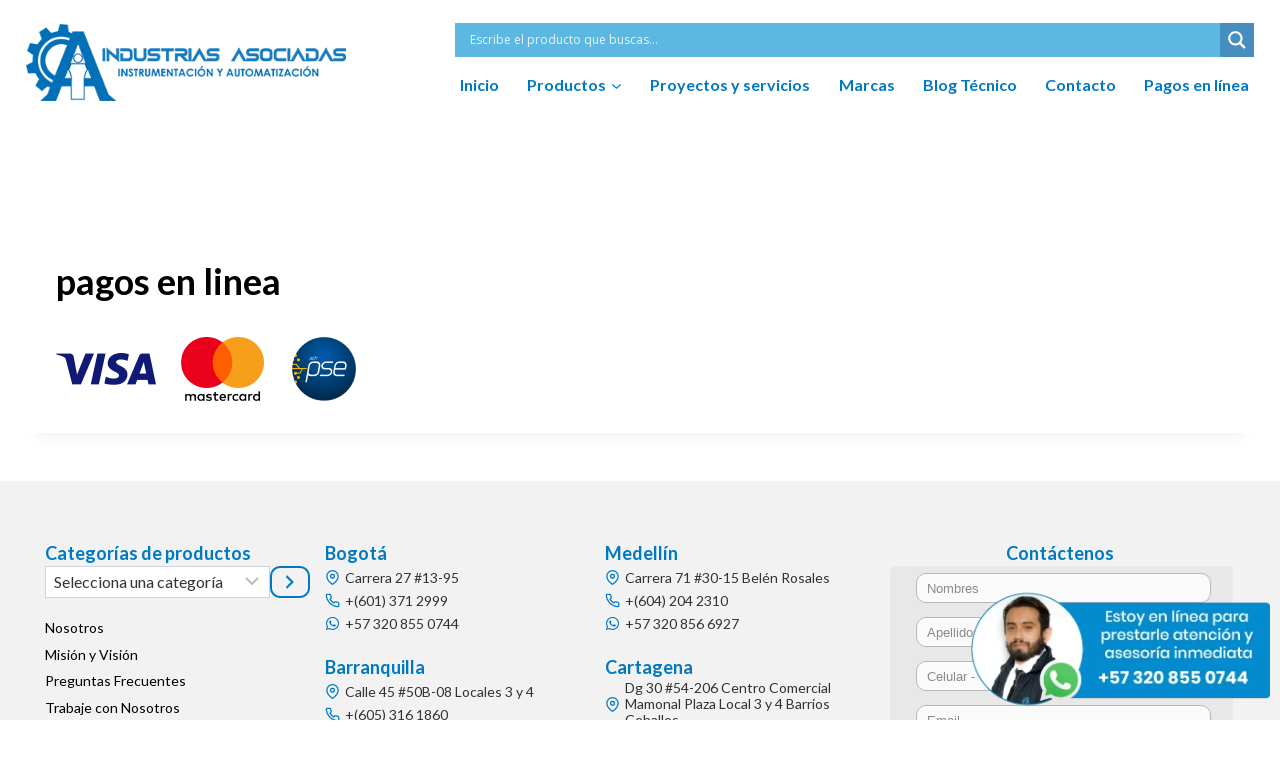

--- FILE ---
content_type: text/html; charset=UTF-8
request_url: https://www.industriasasociadas.com/pagos-en-linea-4/
body_size: 63300
content:
<!doctype html>
<html lang="es" prefix="og: https://ogp.me/ns#" class="no-js" itemtype="https://schema.org/Blog" itemscope>
<head><meta charset="UTF-8"><script>if(navigator.userAgent.match(/MSIE|Internet Explorer/i)||navigator.userAgent.match(/Trident\/7\..*?rv:11/i)){var href=document.location.href;if(!href.match(/[?&]nowprocket/)){if(href.indexOf("?")==-1){if(href.indexOf("#")==-1){document.location.href=href+"?nowprocket=1"}else{document.location.href=href.replace("#","?nowprocket=1#")}}else{if(href.indexOf("#")==-1){document.location.href=href+"&nowprocket=1"}else{document.location.href=href.replace("#","&nowprocket=1#")}}}}</script><script>(()=>{class RocketLazyLoadScripts{constructor(){this.v="2.0.4",this.userEvents=["keydown","keyup","mousedown","mouseup","mousemove","mouseover","mouseout","touchmove","touchstart","touchend","touchcancel","wheel","click","dblclick","input"],this.attributeEvents=["onblur","onclick","oncontextmenu","ondblclick","onfocus","onmousedown","onmouseenter","onmouseleave","onmousemove","onmouseout","onmouseover","onmouseup","onmousewheel","onscroll","onsubmit"]}async t(){this.i(),this.o(),/iP(ad|hone)/.test(navigator.userAgent)&&this.h(),this.u(),this.l(this),this.m(),this.k(this),this.p(this),this._(),await Promise.all([this.R(),this.L()]),this.lastBreath=Date.now(),this.S(this),this.P(),this.D(),this.O(),this.M(),await this.C(this.delayedScripts.normal),await this.C(this.delayedScripts.defer),await this.C(this.delayedScripts.async),await this.T(),await this.F(),await this.j(),await this.A(),window.dispatchEvent(new Event("rocket-allScriptsLoaded")),this.everythingLoaded=!0,this.lastTouchEnd&&await new Promise(t=>setTimeout(t,500-Date.now()+this.lastTouchEnd)),this.I(),this.H(),this.U(),this.W()}i(){this.CSPIssue=sessionStorage.getItem("rocketCSPIssue"),document.addEventListener("securitypolicyviolation",t=>{this.CSPIssue||"script-src-elem"!==t.violatedDirective||"data"!==t.blockedURI||(this.CSPIssue=!0,sessionStorage.setItem("rocketCSPIssue",!0))},{isRocket:!0})}o(){window.addEventListener("pageshow",t=>{this.persisted=t.persisted,this.realWindowLoadedFired=!0},{isRocket:!0}),window.addEventListener("pagehide",()=>{this.onFirstUserAction=null},{isRocket:!0})}h(){let t;function e(e){t=e}window.addEventListener("touchstart",e,{isRocket:!0}),window.addEventListener("touchend",function i(o){o.changedTouches[0]&&t.changedTouches[0]&&Math.abs(o.changedTouches[0].pageX-t.changedTouches[0].pageX)<10&&Math.abs(o.changedTouches[0].pageY-t.changedTouches[0].pageY)<10&&o.timeStamp-t.timeStamp<200&&(window.removeEventListener("touchstart",e,{isRocket:!0}),window.removeEventListener("touchend",i,{isRocket:!0}),"INPUT"===o.target.tagName&&"text"===o.target.type||(o.target.dispatchEvent(new TouchEvent("touchend",{target:o.target,bubbles:!0})),o.target.dispatchEvent(new MouseEvent("mouseover",{target:o.target,bubbles:!0})),o.target.dispatchEvent(new PointerEvent("click",{target:o.target,bubbles:!0,cancelable:!0,detail:1,clientX:o.changedTouches[0].clientX,clientY:o.changedTouches[0].clientY})),event.preventDefault()))},{isRocket:!0})}q(t){this.userActionTriggered||("mousemove"!==t.type||this.firstMousemoveIgnored?"keyup"===t.type||"mouseover"===t.type||"mouseout"===t.type||(this.userActionTriggered=!0,this.onFirstUserAction&&this.onFirstUserAction()):this.firstMousemoveIgnored=!0),"click"===t.type&&t.preventDefault(),t.stopPropagation(),t.stopImmediatePropagation(),"touchstart"===this.lastEvent&&"touchend"===t.type&&(this.lastTouchEnd=Date.now()),"click"===t.type&&(this.lastTouchEnd=0),this.lastEvent=t.type,t.composedPath&&t.composedPath()[0].getRootNode()instanceof ShadowRoot&&(t.rocketTarget=t.composedPath()[0]),this.savedUserEvents.push(t)}u(){this.savedUserEvents=[],this.userEventHandler=this.q.bind(this),this.userEvents.forEach(t=>window.addEventListener(t,this.userEventHandler,{passive:!1,isRocket:!0})),document.addEventListener("visibilitychange",this.userEventHandler,{isRocket:!0})}U(){this.userEvents.forEach(t=>window.removeEventListener(t,this.userEventHandler,{passive:!1,isRocket:!0})),document.removeEventListener("visibilitychange",this.userEventHandler,{isRocket:!0}),this.savedUserEvents.forEach(t=>{(t.rocketTarget||t.target).dispatchEvent(new window[t.constructor.name](t.type,t))})}m(){const t="return false",e=Array.from(this.attributeEvents,t=>"data-rocket-"+t),i="["+this.attributeEvents.join("],[")+"]",o="[data-rocket-"+this.attributeEvents.join("],[data-rocket-")+"]",s=(e,i,o)=>{o&&o!==t&&(e.setAttribute("data-rocket-"+i,o),e["rocket"+i]=new Function("event",o),e.setAttribute(i,t))};new MutationObserver(t=>{for(const n of t)"attributes"===n.type&&(n.attributeName.startsWith("data-rocket-")||this.everythingLoaded?n.attributeName.startsWith("data-rocket-")&&this.everythingLoaded&&this.N(n.target,n.attributeName.substring(12)):s(n.target,n.attributeName,n.target.getAttribute(n.attributeName))),"childList"===n.type&&n.addedNodes.forEach(t=>{if(t.nodeType===Node.ELEMENT_NODE)if(this.everythingLoaded)for(const i of[t,...t.querySelectorAll(o)])for(const t of i.getAttributeNames())e.includes(t)&&this.N(i,t.substring(12));else for(const e of[t,...t.querySelectorAll(i)])for(const t of e.getAttributeNames())this.attributeEvents.includes(t)&&s(e,t,e.getAttribute(t))})}).observe(document,{subtree:!0,childList:!0,attributeFilter:[...this.attributeEvents,...e]})}I(){this.attributeEvents.forEach(t=>{document.querySelectorAll("[data-rocket-"+t+"]").forEach(e=>{this.N(e,t)})})}N(t,e){const i=t.getAttribute("data-rocket-"+e);i&&(t.setAttribute(e,i),t.removeAttribute("data-rocket-"+e))}k(t){Object.defineProperty(HTMLElement.prototype,"onclick",{get(){return this.rocketonclick||null},set(e){this.rocketonclick=e,this.setAttribute(t.everythingLoaded?"onclick":"data-rocket-onclick","this.rocketonclick(event)")}})}S(t){function e(e,i){let o=e[i];e[i]=null,Object.defineProperty(e,i,{get:()=>o,set(s){t.everythingLoaded?o=s:e["rocket"+i]=o=s}})}e(document,"onreadystatechange"),e(window,"onload"),e(window,"onpageshow");try{Object.defineProperty(document,"readyState",{get:()=>t.rocketReadyState,set(e){t.rocketReadyState=e},configurable:!0}),document.readyState="loading"}catch(t){console.log("WPRocket DJE readyState conflict, bypassing")}}l(t){this.originalAddEventListener=EventTarget.prototype.addEventListener,this.originalRemoveEventListener=EventTarget.prototype.removeEventListener,this.savedEventListeners=[],EventTarget.prototype.addEventListener=function(e,i,o){o&&o.isRocket||!t.B(e,this)&&!t.userEvents.includes(e)||t.B(e,this)&&!t.userActionTriggered||e.startsWith("rocket-")||t.everythingLoaded?t.originalAddEventListener.call(this,e,i,o):(t.savedEventListeners.push({target:this,remove:!1,type:e,func:i,options:o}),"mouseenter"!==e&&"mouseleave"!==e||t.originalAddEventListener.call(this,e,t.savedUserEvents.push,o))},EventTarget.prototype.removeEventListener=function(e,i,o){o&&o.isRocket||!t.B(e,this)&&!t.userEvents.includes(e)||t.B(e,this)&&!t.userActionTriggered||e.startsWith("rocket-")||t.everythingLoaded?t.originalRemoveEventListener.call(this,e,i,o):t.savedEventListeners.push({target:this,remove:!0,type:e,func:i,options:o})}}J(t,e){this.savedEventListeners=this.savedEventListeners.filter(i=>{let o=i.type,s=i.target||window;return e!==o||t!==s||(this.B(o,s)&&(i.type="rocket-"+o),this.$(i),!1)})}H(){EventTarget.prototype.addEventListener=this.originalAddEventListener,EventTarget.prototype.removeEventListener=this.originalRemoveEventListener,this.savedEventListeners.forEach(t=>this.$(t))}$(t){t.remove?this.originalRemoveEventListener.call(t.target,t.type,t.func,t.options):this.originalAddEventListener.call(t.target,t.type,t.func,t.options)}p(t){let e;function i(e){return t.everythingLoaded?e:e.split(" ").map(t=>"load"===t||t.startsWith("load.")?"rocket-jquery-load":t).join(" ")}function o(o){function s(e){const s=o.fn[e];o.fn[e]=o.fn.init.prototype[e]=function(){return this[0]===window&&t.userActionTriggered&&("string"==typeof arguments[0]||arguments[0]instanceof String?arguments[0]=i(arguments[0]):"object"==typeof arguments[0]&&Object.keys(arguments[0]).forEach(t=>{const e=arguments[0][t];delete arguments[0][t],arguments[0][i(t)]=e})),s.apply(this,arguments),this}}if(o&&o.fn&&!t.allJQueries.includes(o)){const e={DOMContentLoaded:[],"rocket-DOMContentLoaded":[]};for(const t in e)document.addEventListener(t,()=>{e[t].forEach(t=>t())},{isRocket:!0});o.fn.ready=o.fn.init.prototype.ready=function(i){function s(){parseInt(o.fn.jquery)>2?setTimeout(()=>i.bind(document)(o)):i.bind(document)(o)}return"function"==typeof i&&(t.realDomReadyFired?!t.userActionTriggered||t.fauxDomReadyFired?s():e["rocket-DOMContentLoaded"].push(s):e.DOMContentLoaded.push(s)),o([])},s("on"),s("one"),s("off"),t.allJQueries.push(o)}e=o}t.allJQueries=[],o(window.jQuery),Object.defineProperty(window,"jQuery",{get:()=>e,set(t){o(t)}})}P(){const t=new Map;document.write=document.writeln=function(e){const i=document.currentScript,o=document.createRange(),s=i.parentElement;let n=t.get(i);void 0===n&&(n=i.nextSibling,t.set(i,n));const c=document.createDocumentFragment();o.setStart(c,0),c.appendChild(o.createContextualFragment(e)),s.insertBefore(c,n)}}async R(){return new Promise(t=>{this.userActionTriggered?t():this.onFirstUserAction=t})}async L(){return new Promise(t=>{document.addEventListener("DOMContentLoaded",()=>{this.realDomReadyFired=!0,t()},{isRocket:!0})})}async j(){return this.realWindowLoadedFired?Promise.resolve():new Promise(t=>{window.addEventListener("load",t,{isRocket:!0})})}M(){this.pendingScripts=[];this.scriptsMutationObserver=new MutationObserver(t=>{for(const e of t)e.addedNodes.forEach(t=>{"SCRIPT"!==t.tagName||t.noModule||t.isWPRocket||this.pendingScripts.push({script:t,promise:new Promise(e=>{const i=()=>{const i=this.pendingScripts.findIndex(e=>e.script===t);i>=0&&this.pendingScripts.splice(i,1),e()};t.addEventListener("load",i,{isRocket:!0}),t.addEventListener("error",i,{isRocket:!0}),setTimeout(i,1e3)})})})}),this.scriptsMutationObserver.observe(document,{childList:!0,subtree:!0})}async F(){await this.X(),this.pendingScripts.length?(await this.pendingScripts[0].promise,await this.F()):this.scriptsMutationObserver.disconnect()}D(){this.delayedScripts={normal:[],async:[],defer:[]},document.querySelectorAll("script[type$=rocketlazyloadscript]").forEach(t=>{t.hasAttribute("data-rocket-src")?t.hasAttribute("async")&&!1!==t.async?this.delayedScripts.async.push(t):t.hasAttribute("defer")&&!1!==t.defer||"module"===t.getAttribute("data-rocket-type")?this.delayedScripts.defer.push(t):this.delayedScripts.normal.push(t):this.delayedScripts.normal.push(t)})}async _(){await this.L();let t=[];document.querySelectorAll("script[type$=rocketlazyloadscript][data-rocket-src]").forEach(e=>{let i=e.getAttribute("data-rocket-src");if(i&&!i.startsWith("data:")){i.startsWith("//")&&(i=location.protocol+i);try{const o=new URL(i).origin;o!==location.origin&&t.push({src:o,crossOrigin:e.crossOrigin||"module"===e.getAttribute("data-rocket-type")})}catch(t){}}}),t=[...new Map(t.map(t=>[JSON.stringify(t),t])).values()],this.Y(t,"preconnect")}async G(t){if(await this.K(),!0!==t.noModule||!("noModule"in HTMLScriptElement.prototype))return new Promise(e=>{let i;function o(){(i||t).setAttribute("data-rocket-status","executed"),e()}try{if(navigator.userAgent.includes("Firefox/")||""===navigator.vendor||this.CSPIssue)i=document.createElement("script"),[...t.attributes].forEach(t=>{let e=t.nodeName;"type"!==e&&("data-rocket-type"===e&&(e="type"),"data-rocket-src"===e&&(e="src"),i.setAttribute(e,t.nodeValue))}),t.text&&(i.text=t.text),t.nonce&&(i.nonce=t.nonce),i.hasAttribute("src")?(i.addEventListener("load",o,{isRocket:!0}),i.addEventListener("error",()=>{i.setAttribute("data-rocket-status","failed-network"),e()},{isRocket:!0}),setTimeout(()=>{i.isConnected||e()},1)):(i.text=t.text,o()),i.isWPRocket=!0,t.parentNode.replaceChild(i,t);else{const i=t.getAttribute("data-rocket-type"),s=t.getAttribute("data-rocket-src");i?(t.type=i,t.removeAttribute("data-rocket-type")):t.removeAttribute("type"),t.addEventListener("load",o,{isRocket:!0}),t.addEventListener("error",i=>{this.CSPIssue&&i.target.src.startsWith("data:")?(console.log("WPRocket: CSP fallback activated"),t.removeAttribute("src"),this.G(t).then(e)):(t.setAttribute("data-rocket-status","failed-network"),e())},{isRocket:!0}),s?(t.fetchPriority="high",t.removeAttribute("data-rocket-src"),t.src=s):t.src="data:text/javascript;base64,"+window.btoa(unescape(encodeURIComponent(t.text)))}}catch(i){t.setAttribute("data-rocket-status","failed-transform"),e()}});t.setAttribute("data-rocket-status","skipped")}async C(t){const e=t.shift();return e?(e.isConnected&&await this.G(e),this.C(t)):Promise.resolve()}O(){this.Y([...this.delayedScripts.normal,...this.delayedScripts.defer,...this.delayedScripts.async],"preload")}Y(t,e){this.trash=this.trash||[];let i=!0;var o=document.createDocumentFragment();t.forEach(t=>{const s=t.getAttribute&&t.getAttribute("data-rocket-src")||t.src;if(s&&!s.startsWith("data:")){const n=document.createElement("link");n.href=s,n.rel=e,"preconnect"!==e&&(n.as="script",n.fetchPriority=i?"high":"low"),t.getAttribute&&"module"===t.getAttribute("data-rocket-type")&&(n.crossOrigin=!0),t.crossOrigin&&(n.crossOrigin=t.crossOrigin),t.integrity&&(n.integrity=t.integrity),t.nonce&&(n.nonce=t.nonce),o.appendChild(n),this.trash.push(n),i=!1}}),document.head.appendChild(o)}W(){this.trash.forEach(t=>t.remove())}async T(){try{document.readyState="interactive"}catch(t){}this.fauxDomReadyFired=!0;try{await this.K(),this.J(document,"readystatechange"),document.dispatchEvent(new Event("rocket-readystatechange")),await this.K(),document.rocketonreadystatechange&&document.rocketonreadystatechange(),await this.K(),this.J(document,"DOMContentLoaded"),document.dispatchEvent(new Event("rocket-DOMContentLoaded")),await this.K(),this.J(window,"DOMContentLoaded"),window.dispatchEvent(new Event("rocket-DOMContentLoaded"))}catch(t){console.error(t)}}async A(){try{document.readyState="complete"}catch(t){}try{await this.K(),this.J(document,"readystatechange"),document.dispatchEvent(new Event("rocket-readystatechange")),await this.K(),document.rocketonreadystatechange&&document.rocketonreadystatechange(),await this.K(),this.J(window,"load"),window.dispatchEvent(new Event("rocket-load")),await this.K(),window.rocketonload&&window.rocketonload(),await this.K(),this.allJQueries.forEach(t=>t(window).trigger("rocket-jquery-load")),await this.K(),this.J(window,"pageshow");const t=new Event("rocket-pageshow");t.persisted=this.persisted,window.dispatchEvent(t),await this.K(),window.rocketonpageshow&&window.rocketonpageshow({persisted:this.persisted})}catch(t){console.error(t)}}async K(){Date.now()-this.lastBreath>45&&(await this.X(),this.lastBreath=Date.now())}async X(){return document.hidden?new Promise(t=>setTimeout(t)):new Promise(t=>requestAnimationFrame(t))}B(t,e){return e===document&&"readystatechange"===t||(e===document&&"DOMContentLoaded"===t||(e===window&&"DOMContentLoaded"===t||(e===window&&"load"===t||e===window&&"pageshow"===t)))}static run(){(new RocketLazyLoadScripts).t()}}RocketLazyLoadScripts.run()})();</script>
	
	<meta name="viewport" content="width=device-width, initial-scale=1, minimum-scale=1">
	
<!-- Optimización para motores de búsqueda de Rank Math -  https://rankmath.com/ -->
<title>pagos en linea | Industrias Asociadas</title>
<link data-rocket-preload as="style" href="https://fonts.googleapis.com/css?family=Open%20Sans%7CLato%3Aregular%2C700&#038;display=swap" rel="preload">
<link href="https://fonts.googleapis.com/css?family=Open%20Sans%7CLato%3Aregular%2C700&#038;display=swap" media="print" onload="this.media=&#039;all&#039;" rel="stylesheet">
<noscript><link rel="stylesheet" href="https://fonts.googleapis.com/css?family=Open%20Sans%7CLato%3Aregular%2C700&#038;display=swap"></noscript>
<meta name="robots" content="follow, index, max-snippet:-1, max-video-preview:-1, max-image-preview:large"/>
<link rel="canonical" href="https://www.industriasasociadas.com/pagos-en-linea-4/" />
<meta property="og:locale" content="es_ES" />
<meta property="og:type" content="article" />
<meta property="og:title" content="pagos en linea | Industrias Asociadas" />
<meta property="og:url" content="https://www.industriasasociadas.com/pagos-en-linea-4/" />
<meta property="og:site_name" content="Industrias Asociadas" />
<meta name="twitter:card" content="summary_large_image" />
<meta name="twitter:title" content="pagos en linea | Industrias Asociadas" />
<script type="application/ld+json" class="rank-math-schema">{"@context":"https://schema.org","@graph":[{"@type":"BreadcrumbList","@id":"https://www.industriasasociadas.com/pagos-en-linea-4/#breadcrumb","itemListElement":[{"@type":"ListItem","position":"1","item":{"@id":"https://www.industriasasociadas.com","name":"Portada"}},{"@type":"ListItem","position":"2","item":{"@id":"https://www.industriasasociadas.com/pagos-en-linea-4/","name":"pagos en linea"}},{"@type":"ListItem","position":"3","item":{"@id":"https://www.industriasasociadas.com/pagos-en-linea-4/","name":"pagos en linea"}}]}]}</script>
<!-- /Plugin Rank Math WordPress SEO -->

<link rel='dns-prefetch' href='//cdn.jsdelivr.net' />
<link rel='dns-prefetch' href='//www.googletagmanager.com' />
<link href='https://fonts.gstatic.com' crossorigin rel='preconnect' />
<link rel="alternate" type="application/rss+xml" title="Industrias Asociadas &raquo; Feed" href="https://www.industriasasociadas.com/feed/" />
<link rel="alternate" type="application/rss+xml" title="Industrias Asociadas &raquo; Feed de los comentarios" href="https://www.industriasasociadas.com/comments/feed/" />
			<script type="rocketlazyloadscript">document.documentElement.classList.remove( 'no-js' );</script>
			<link rel="alternate" type="application/rss+xml" title="Industrias Asociadas &raquo; Comentario pagos en linea del feed" href="https://www.industriasasociadas.com/feed/?attachment_id=22801" />
<link data-minify="1" rel='stylesheet' id='dashicons-css' href='https://www.industriasasociadas.com/wp-content/cache/min/1/wp-includes/css/dashicons.min.css?ver=1763478758' type='text/css' media='all' />
<link data-minify="1" rel='stylesheet' id='thickbox-css' href='https://www.industriasasociadas.com/wp-content/cache/min/1/wp-includes/js/thickbox/thickbox.css?ver=1763478758' type='text/css' media='all' />
<link data-minify="1" rel='stylesheet' id='kadence-blocks-advancedbtn-css' href='https://www.industriasasociadas.com/wp-content/cache/min/1/wp-content/plugins/kadence-blocks/dist/style-blocks-advancedbtn.css?ver=1763478758' type='text/css' media='all' />
<link data-minify="1" rel='stylesheet' id='kadence-blocks-rowlayout-css' href='https://www.industriasasociadas.com/wp-content/cache/min/1/wp-content/plugins/kadence-blocks/dist/style-blocks-rowlayout.css?ver=1763478758' type='text/css' media='all' />
<link data-minify="1" rel='stylesheet' id='kadence-blocks-column-css' href='https://www.industriasasociadas.com/wp-content/cache/min/1/wp-content/plugins/kadence-blocks/dist/style-blocks-column.css?ver=1763478758' type='text/css' media='all' />
<link data-minify="1" rel='stylesheet' id='kadence-blocks-infobox-css' href='https://www.industriasasociadas.com/wp-content/cache/min/1/wp-content/plugins/kadence-blocks/dist/style-blocks-infobox.css?ver=1763478758' type='text/css' media='all' />
<style id='wp-emoji-styles-inline-css' type='text/css'>

	img.wp-smiley, img.emoji {
		display: inline !important;
		border: none !important;
		box-shadow: none !important;
		height: 1em !important;
		width: 1em !important;
		margin: 0 0.07em !important;
		vertical-align: -0.1em !important;
		background: none !important;
		padding: 0 !important;
	}
</style>
<link rel='stylesheet' id='wp-block-library-css' href='https://www.industriasasociadas.com/wp-includes/css/dist/block-library/style.min.css?ver=6.4.7' type='text/css' media='all' />
<link data-minify="1" rel='stylesheet' id='getwid-megamenu-block-style-css' href='https://www.industriasasociadas.com/wp-content/cache/min/1/wp-content/plugins/getwid-megamenu/build/style-index.css?ver=1763478758' type='text/css' media='all' />
<link data-minify="1" rel='stylesheet' id='fontawesome-free-css' href='https://www.industriasasociadas.com/wp-content/cache/min/1/wp-content/plugins/getwid/vendors/fontawesome-free/css/all.min.css?ver=1764858593' type='text/css' media='all' />
<link rel='stylesheet' id='slick-css' href='https://www.industriasasociadas.com/wp-content/plugins/getwid/vendors/slick/slick/slick.min.css?ver=1.9.0' type='text/css' media='all' />
<link data-minify="1" rel='stylesheet' id='slick-theme-css' href='https://www.industriasasociadas.com/wp-content/cache/background-css/1/www.industriasasociadas.com/wp-content/cache/min/1/wp-content/plugins/getwid/vendors/slick/slick/slick-theme.min.css?ver=1764858593&wpr_t=1768590711' type='text/css' media='all' />
<link rel='stylesheet' id='mp-fancybox-css' href='https://www.industriasasociadas.com/wp-content/plugins/getwid/vendors/mp-fancybox/jquery.fancybox.min.css?ver=3.5.7-mp.1' type='text/css' media='all' />
<link data-minify="1" rel='stylesheet' id='getwid-blocks-css' href='https://www.industriasasociadas.com/wp-content/cache/min/1/wp-content/plugins/getwid/assets/css/blocks.style.css?ver=1764858593' type='text/css' media='all' />
<style id='getwid-blocks-inline-css' type='text/css'>
.wp-block-getwid-section .wp-block-getwid-section__wrapper .wp-block-getwid-section__inner-wrapper{max-width: 1800px;}
</style>
<style id='global-styles-inline-css' type='text/css'>
body{--wp--preset--color--black: #000000;--wp--preset--color--cyan-bluish-gray: #abb8c3;--wp--preset--color--white: #ffffff;--wp--preset--color--pale-pink: #f78da7;--wp--preset--color--vivid-red: #cf2e2e;--wp--preset--color--luminous-vivid-orange: #ff6900;--wp--preset--color--luminous-vivid-amber: #fcb900;--wp--preset--color--light-green-cyan: #7bdcb5;--wp--preset--color--vivid-green-cyan: #00d084;--wp--preset--color--pale-cyan-blue: #8ed1fc;--wp--preset--color--vivid-cyan-blue: #0693e3;--wp--preset--color--vivid-purple: #9b51e0;--wp--preset--color--theme-palette-1: var(--global-palette1);--wp--preset--color--theme-palette-2: var(--global-palette2);--wp--preset--color--theme-palette-3: var(--global-palette3);--wp--preset--color--theme-palette-4: var(--global-palette4);--wp--preset--color--theme-palette-5: var(--global-palette5);--wp--preset--color--theme-palette-6: var(--global-palette6);--wp--preset--color--theme-palette-7: var(--global-palette7);--wp--preset--color--theme-palette-8: var(--global-palette8);--wp--preset--color--theme-palette-9: var(--global-palette9);--wp--preset--color--theme-palette-10: var(--global-palette10);--wp--preset--color--theme-palette-11: var(--global-palette11);--wp--preset--color--theme-palette-12: var(--global-palette12);--wp--preset--color--theme-palette-13: var(--global-palette13);--wp--preset--color--theme-palette-14: var(--global-palette14);--wp--preset--color--theme-palette-15: var(--global-palette15);--wp--preset--gradient--vivid-cyan-blue-to-vivid-purple: linear-gradient(135deg,rgba(6,147,227,1) 0%,rgb(155,81,224) 100%);--wp--preset--gradient--light-green-cyan-to-vivid-green-cyan: linear-gradient(135deg,rgb(122,220,180) 0%,rgb(0,208,130) 100%);--wp--preset--gradient--luminous-vivid-amber-to-luminous-vivid-orange: linear-gradient(135deg,rgba(252,185,0,1) 0%,rgba(255,105,0,1) 100%);--wp--preset--gradient--luminous-vivid-orange-to-vivid-red: linear-gradient(135deg,rgba(255,105,0,1) 0%,rgb(207,46,46) 100%);--wp--preset--gradient--very-light-gray-to-cyan-bluish-gray: linear-gradient(135deg,rgb(238,238,238) 0%,rgb(169,184,195) 100%);--wp--preset--gradient--cool-to-warm-spectrum: linear-gradient(135deg,rgb(74,234,220) 0%,rgb(151,120,209) 20%,rgb(207,42,186) 40%,rgb(238,44,130) 60%,rgb(251,105,98) 80%,rgb(254,248,76) 100%);--wp--preset--gradient--blush-light-purple: linear-gradient(135deg,rgb(255,206,236) 0%,rgb(152,150,240) 100%);--wp--preset--gradient--blush-bordeaux: linear-gradient(135deg,rgb(254,205,165) 0%,rgb(254,45,45) 50%,rgb(107,0,62) 100%);--wp--preset--gradient--luminous-dusk: linear-gradient(135deg,rgb(255,203,112) 0%,rgb(199,81,192) 50%,rgb(65,88,208) 100%);--wp--preset--gradient--pale-ocean: linear-gradient(135deg,rgb(255,245,203) 0%,rgb(182,227,212) 50%,rgb(51,167,181) 100%);--wp--preset--gradient--electric-grass: linear-gradient(135deg,rgb(202,248,128) 0%,rgb(113,206,126) 100%);--wp--preset--gradient--midnight: linear-gradient(135deg,rgb(2,3,129) 0%,rgb(40,116,252) 100%);--wp--preset--font-size--small: var(--global-font-size-small);--wp--preset--font-size--medium: var(--global-font-size-medium);--wp--preset--font-size--large: var(--global-font-size-large);--wp--preset--font-size--x-large: 42px;--wp--preset--font-size--larger: var(--global-font-size-larger);--wp--preset--font-size--xxlarge: var(--global-font-size-xxlarge);--wp--preset--font-family--inter: "Inter", sans-serif;--wp--preset--font-family--cardo: Cardo;--wp--preset--spacing--20: 0.44rem;--wp--preset--spacing--30: 0.67rem;--wp--preset--spacing--40: 1rem;--wp--preset--spacing--50: 1.5rem;--wp--preset--spacing--60: 2.25rem;--wp--preset--spacing--70: 3.38rem;--wp--preset--spacing--80: 5.06rem;--wp--preset--shadow--natural: 6px 6px 9px rgba(0, 0, 0, 0.2);--wp--preset--shadow--deep: 12px 12px 50px rgba(0, 0, 0, 0.4);--wp--preset--shadow--sharp: 6px 6px 0px rgba(0, 0, 0, 0.2);--wp--preset--shadow--outlined: 6px 6px 0px -3px rgba(255, 255, 255, 1), 6px 6px rgba(0, 0, 0, 1);--wp--preset--shadow--crisp: 6px 6px 0px rgba(0, 0, 0, 1);}body { margin: 0;--wp--style--global--content-size: var(--global-calc-content-width);--wp--style--global--wide-size: var(--global-calc-wide-content-width); }.wp-site-blocks > .alignleft { float: left; margin-right: 2em; }.wp-site-blocks > .alignright { float: right; margin-left: 2em; }.wp-site-blocks > .aligncenter { justify-content: center; margin-left: auto; margin-right: auto; }:where(.is-layout-flex){gap: 0.5em;}:where(.is-layout-grid){gap: 0.5em;}body .is-layout-flow > .alignleft{float: left;margin-inline-start: 0;margin-inline-end: 2em;}body .is-layout-flow > .alignright{float: right;margin-inline-start: 2em;margin-inline-end: 0;}body .is-layout-flow > .aligncenter{margin-left: auto !important;margin-right: auto !important;}body .is-layout-constrained > .alignleft{float: left;margin-inline-start: 0;margin-inline-end: 2em;}body .is-layout-constrained > .alignright{float: right;margin-inline-start: 2em;margin-inline-end: 0;}body .is-layout-constrained > .aligncenter{margin-left: auto !important;margin-right: auto !important;}body .is-layout-constrained > :where(:not(.alignleft):not(.alignright):not(.alignfull)){max-width: var(--wp--style--global--content-size);margin-left: auto !important;margin-right: auto !important;}body .is-layout-constrained > .alignwide{max-width: var(--wp--style--global--wide-size);}body .is-layout-flex{display: flex;}body .is-layout-flex{flex-wrap: wrap;align-items: center;}body .is-layout-flex > *{margin: 0;}body .is-layout-grid{display: grid;}body .is-layout-grid > *{margin: 0;}body{padding-top: 0px;padding-right: 0px;padding-bottom: 0px;padding-left: 0px;}a:where(:not(.wp-element-button)){text-decoration: underline;}.has-black-color{color: var(--wp--preset--color--black) !important;}.has-cyan-bluish-gray-color{color: var(--wp--preset--color--cyan-bluish-gray) !important;}.has-white-color{color: var(--wp--preset--color--white) !important;}.has-pale-pink-color{color: var(--wp--preset--color--pale-pink) !important;}.has-vivid-red-color{color: var(--wp--preset--color--vivid-red) !important;}.has-luminous-vivid-orange-color{color: var(--wp--preset--color--luminous-vivid-orange) !important;}.has-luminous-vivid-amber-color{color: var(--wp--preset--color--luminous-vivid-amber) !important;}.has-light-green-cyan-color{color: var(--wp--preset--color--light-green-cyan) !important;}.has-vivid-green-cyan-color{color: var(--wp--preset--color--vivid-green-cyan) !important;}.has-pale-cyan-blue-color{color: var(--wp--preset--color--pale-cyan-blue) !important;}.has-vivid-cyan-blue-color{color: var(--wp--preset--color--vivid-cyan-blue) !important;}.has-vivid-purple-color{color: var(--wp--preset--color--vivid-purple) !important;}.has-theme-palette-1-color{color: var(--wp--preset--color--theme-palette-1) !important;}.has-theme-palette-2-color{color: var(--wp--preset--color--theme-palette-2) !important;}.has-theme-palette-3-color{color: var(--wp--preset--color--theme-palette-3) !important;}.has-theme-palette-4-color{color: var(--wp--preset--color--theme-palette-4) !important;}.has-theme-palette-5-color{color: var(--wp--preset--color--theme-palette-5) !important;}.has-theme-palette-6-color{color: var(--wp--preset--color--theme-palette-6) !important;}.has-theme-palette-7-color{color: var(--wp--preset--color--theme-palette-7) !important;}.has-theme-palette-8-color{color: var(--wp--preset--color--theme-palette-8) !important;}.has-theme-palette-9-color{color: var(--wp--preset--color--theme-palette-9) !important;}.has-theme-palette-10-color{color: var(--wp--preset--color--theme-palette-10) !important;}.has-theme-palette-11-color{color: var(--wp--preset--color--theme-palette-11) !important;}.has-theme-palette-12-color{color: var(--wp--preset--color--theme-palette-12) !important;}.has-theme-palette-13-color{color: var(--wp--preset--color--theme-palette-13) !important;}.has-theme-palette-14-color{color: var(--wp--preset--color--theme-palette-14) !important;}.has-theme-palette-15-color{color: var(--wp--preset--color--theme-palette-15) !important;}.has-black-background-color{background-color: var(--wp--preset--color--black) !important;}.has-cyan-bluish-gray-background-color{background-color: var(--wp--preset--color--cyan-bluish-gray) !important;}.has-white-background-color{background-color: var(--wp--preset--color--white) !important;}.has-pale-pink-background-color{background-color: var(--wp--preset--color--pale-pink) !important;}.has-vivid-red-background-color{background-color: var(--wp--preset--color--vivid-red) !important;}.has-luminous-vivid-orange-background-color{background-color: var(--wp--preset--color--luminous-vivid-orange) !important;}.has-luminous-vivid-amber-background-color{background-color: var(--wp--preset--color--luminous-vivid-amber) !important;}.has-light-green-cyan-background-color{background-color: var(--wp--preset--color--light-green-cyan) !important;}.has-vivid-green-cyan-background-color{background-color: var(--wp--preset--color--vivid-green-cyan) !important;}.has-pale-cyan-blue-background-color{background-color: var(--wp--preset--color--pale-cyan-blue) !important;}.has-vivid-cyan-blue-background-color{background-color: var(--wp--preset--color--vivid-cyan-blue) !important;}.has-vivid-purple-background-color{background-color: var(--wp--preset--color--vivid-purple) !important;}.has-theme-palette-1-background-color{background-color: var(--wp--preset--color--theme-palette-1) !important;}.has-theme-palette-2-background-color{background-color: var(--wp--preset--color--theme-palette-2) !important;}.has-theme-palette-3-background-color{background-color: var(--wp--preset--color--theme-palette-3) !important;}.has-theme-palette-4-background-color{background-color: var(--wp--preset--color--theme-palette-4) !important;}.has-theme-palette-5-background-color{background-color: var(--wp--preset--color--theme-palette-5) !important;}.has-theme-palette-6-background-color{background-color: var(--wp--preset--color--theme-palette-6) !important;}.has-theme-palette-7-background-color{background-color: var(--wp--preset--color--theme-palette-7) !important;}.has-theme-palette-8-background-color{background-color: var(--wp--preset--color--theme-palette-8) !important;}.has-theme-palette-9-background-color{background-color: var(--wp--preset--color--theme-palette-9) !important;}.has-theme-palette-10-background-color{background-color: var(--wp--preset--color--theme-palette-10) !important;}.has-theme-palette-11-background-color{background-color: var(--wp--preset--color--theme-palette-11) !important;}.has-theme-palette-12-background-color{background-color: var(--wp--preset--color--theme-palette-12) !important;}.has-theme-palette-13-background-color{background-color: var(--wp--preset--color--theme-palette-13) !important;}.has-theme-palette-14-background-color{background-color: var(--wp--preset--color--theme-palette-14) !important;}.has-theme-palette-15-background-color{background-color: var(--wp--preset--color--theme-palette-15) !important;}.has-black-border-color{border-color: var(--wp--preset--color--black) !important;}.has-cyan-bluish-gray-border-color{border-color: var(--wp--preset--color--cyan-bluish-gray) !important;}.has-white-border-color{border-color: var(--wp--preset--color--white) !important;}.has-pale-pink-border-color{border-color: var(--wp--preset--color--pale-pink) !important;}.has-vivid-red-border-color{border-color: var(--wp--preset--color--vivid-red) !important;}.has-luminous-vivid-orange-border-color{border-color: var(--wp--preset--color--luminous-vivid-orange) !important;}.has-luminous-vivid-amber-border-color{border-color: var(--wp--preset--color--luminous-vivid-amber) !important;}.has-light-green-cyan-border-color{border-color: var(--wp--preset--color--light-green-cyan) !important;}.has-vivid-green-cyan-border-color{border-color: var(--wp--preset--color--vivid-green-cyan) !important;}.has-pale-cyan-blue-border-color{border-color: var(--wp--preset--color--pale-cyan-blue) !important;}.has-vivid-cyan-blue-border-color{border-color: var(--wp--preset--color--vivid-cyan-blue) !important;}.has-vivid-purple-border-color{border-color: var(--wp--preset--color--vivid-purple) !important;}.has-theme-palette-1-border-color{border-color: var(--wp--preset--color--theme-palette-1) !important;}.has-theme-palette-2-border-color{border-color: var(--wp--preset--color--theme-palette-2) !important;}.has-theme-palette-3-border-color{border-color: var(--wp--preset--color--theme-palette-3) !important;}.has-theme-palette-4-border-color{border-color: var(--wp--preset--color--theme-palette-4) !important;}.has-theme-palette-5-border-color{border-color: var(--wp--preset--color--theme-palette-5) !important;}.has-theme-palette-6-border-color{border-color: var(--wp--preset--color--theme-palette-6) !important;}.has-theme-palette-7-border-color{border-color: var(--wp--preset--color--theme-palette-7) !important;}.has-theme-palette-8-border-color{border-color: var(--wp--preset--color--theme-palette-8) !important;}.has-theme-palette-9-border-color{border-color: var(--wp--preset--color--theme-palette-9) !important;}.has-theme-palette-10-border-color{border-color: var(--wp--preset--color--theme-palette-10) !important;}.has-theme-palette-11-border-color{border-color: var(--wp--preset--color--theme-palette-11) !important;}.has-theme-palette-12-border-color{border-color: var(--wp--preset--color--theme-palette-12) !important;}.has-theme-palette-13-border-color{border-color: var(--wp--preset--color--theme-palette-13) !important;}.has-theme-palette-14-border-color{border-color: var(--wp--preset--color--theme-palette-14) !important;}.has-theme-palette-15-border-color{border-color: var(--wp--preset--color--theme-palette-15) !important;}.has-vivid-cyan-blue-to-vivid-purple-gradient-background{background: var(--wp--preset--gradient--vivid-cyan-blue-to-vivid-purple) !important;}.has-light-green-cyan-to-vivid-green-cyan-gradient-background{background: var(--wp--preset--gradient--light-green-cyan-to-vivid-green-cyan) !important;}.has-luminous-vivid-amber-to-luminous-vivid-orange-gradient-background{background: var(--wp--preset--gradient--luminous-vivid-amber-to-luminous-vivid-orange) !important;}.has-luminous-vivid-orange-to-vivid-red-gradient-background{background: var(--wp--preset--gradient--luminous-vivid-orange-to-vivid-red) !important;}.has-very-light-gray-to-cyan-bluish-gray-gradient-background{background: var(--wp--preset--gradient--very-light-gray-to-cyan-bluish-gray) !important;}.has-cool-to-warm-spectrum-gradient-background{background: var(--wp--preset--gradient--cool-to-warm-spectrum) !important;}.has-blush-light-purple-gradient-background{background: var(--wp--preset--gradient--blush-light-purple) !important;}.has-blush-bordeaux-gradient-background{background: var(--wp--preset--gradient--blush-bordeaux) !important;}.has-luminous-dusk-gradient-background{background: var(--wp--preset--gradient--luminous-dusk) !important;}.has-pale-ocean-gradient-background{background: var(--wp--preset--gradient--pale-ocean) !important;}.has-electric-grass-gradient-background{background: var(--wp--preset--gradient--electric-grass) !important;}.has-midnight-gradient-background{background: var(--wp--preset--gradient--midnight) !important;}.has-small-font-size{font-size: var(--wp--preset--font-size--small) !important;}.has-medium-font-size{font-size: var(--wp--preset--font-size--medium) !important;}.has-large-font-size{font-size: var(--wp--preset--font-size--large) !important;}.has-x-large-font-size{font-size: var(--wp--preset--font-size--x-large) !important;}.has-larger-font-size{font-size: var(--wp--preset--font-size--larger) !important;}.has-xxlarge-font-size{font-size: var(--wp--preset--font-size--xxlarge) !important;}.has-inter-font-family{font-family: var(--wp--preset--font-family--inter) !important;}.has-cardo-font-family{font-family: var(--wp--preset--font-family--cardo) !important;}
.wp-block-navigation a:where(:not(.wp-element-button)){color: inherit;}
:where(.wp-block-post-template.is-layout-flex){gap: 1.25em;}:where(.wp-block-post-template.is-layout-grid){gap: 1.25em;}
:where(.wp-block-columns.is-layout-flex){gap: 2em;}:where(.wp-block-columns.is-layout-grid){gap: 2em;}
.wp-block-pullquote{font-size: 1.5em;line-height: 1.6;}
</style>
<link data-minify="1" rel='stylesheet' id='brands-styles-css' href='https://www.industriasasociadas.com/wp-content/cache/min/1/wp-content/plugins/woocommerce-brands/assets/css/style.css?ver=1763478758' type='text/css' media='all' />
<style id='woocommerce-inline-inline-css' type='text/css'>
.woocommerce form .form-row .required { visibility: visible; }
</style>
<link rel='stylesheet' id='kadence-global-css' href='https://www.industriasasociadas.com/wp-content/themes/kadence/assets/css/global.min.css?ver=1.4.3' type='text/css' media='all' />
<style id='kadence-global-inline-css' type='text/css'>
/* Kadence Base CSS */
:root{--global-palette1:#0079c1;--global-palette2:#fcb238;--global-palette3:#000000;--global-palette4:#333333;--global-palette5:#666666;--global-palette6:#aaaaaa;--global-palette7:#f2f2f2;--global-palette8:rgba(255,255,255,0);--global-palette9:#ffffff;--global-palette10:oklch(from var(--global-palette1) calc(l + 0.10 * (1 - l)) calc(c * 1.00) calc(h + 180) / 100%);--global-palette11:#13612e;--global-palette12:#1159af;--global-palette13:#b82105;--global-palette14:#f7630c;--global-palette15:#f5a524;--global-palette9rgb:255, 255, 255;--global-palette-highlight:var(--global-palette3);--global-palette-highlight-alt:var(--global-palette1);--global-palette-highlight-alt2:var(--global-palette9);--global-palette-btn-bg:var(--global-palette8);--global-palette-btn-bg-hover:var(--global-palette1);--global-palette-btn:var(--global-palette1);--global-palette-btn-hover:var(--global-palette9);--global-palette-btn-sec-bg:var(--global-palette7);--global-palette-btn-sec-bg-hover:var(--global-palette2);--global-palette-btn-sec:var(--global-palette3);--global-palette-btn-sec-hover:var(--global-palette9);--global-body-font-family:Lato, sans-serif;--global-heading-font-family:Lato, sans-serif;--global-primary-nav-font-family:inherit;--global-fallback-font:sans-serif;--global-display-fallback-font:sans-serif;--global-content-width:1800px;--global-content-wide-width:calc(1800px + 230px);--global-content-narrow-width:768px;--global-content-edge-padding:1.5rem;--global-content-boxed-padding:2rem;--global-calc-content-width:calc(1800px - var(--global-content-edge-padding) - var(--global-content-edge-padding) );--wp--style--global--content-size:var(--global-calc-content-width);}.wp-site-blocks{--global-vw:calc( 100vw - ( 0.5 * var(--scrollbar-offset)));}body{background:var(--global-palette9);}body, input, select, optgroup, textarea{font-style:normal;font-weight:normal;font-size:16px;line-height:1.5em;font-family:var(--global-body-font-family);color:var(--global-palette4);}.content-bg, body.content-style-unboxed .site{background:var(--global-palette9);}@media all and (max-width: 1024px){body{font-size:15px;}}@media all and (max-width: 767px){body{font-size:14px;}}h1,h2,h3,h4,h5,h6{font-family:var(--global-heading-font-family);}h1{font-style:normal;font-weight:700;font-size:36px;line-height:1.3em;color:var(--global-palette3);}h2{font-style:normal;font-weight:700;font-size:30px;line-height:1.3em;color:var(--global-palette3);}h3{font-style:normal;font-weight:700;font-size:24px;line-height:1.4em;color:var(--global-palette3);}h4{font-style:normal;font-weight:700;font-size:22px;line-height:1.4em;color:var(--global-palette3);}h5{font-style:normal;font-weight:700;font-size:20px;line-height:1.5em;color:var(--global-palette3);}h6{font-style:normal;font-weight:700;font-size:18px;line-height:1.5em;color:var(--global-palette3);}@media all and (max-width: 1024px){h1{font-size:35px;}h2{font-size:29px;}h3{font-size:23px;}h4{font-size:21px;}h5{font-size:19px;}h6{font-size:17px;}}@media all and (max-width: 767px){h1{font-size:34px;}h2{font-size:28px;}h3{font-size:22px;}h4{font-size:20px;}h5{font-size:18px;}h6{font-size:16px;}}.entry-hero .kadence-breadcrumbs{max-width:1800px;}.site-container, .site-header-row-layout-contained, .site-footer-row-layout-contained, .entry-hero-layout-contained, .comments-area, .alignfull > .wp-block-cover__inner-container, .alignwide > .wp-block-cover__inner-container{max-width:var(--global-content-width);}.content-width-narrow .content-container.site-container, .content-width-narrow .hero-container.site-container{max-width:var(--global-content-narrow-width);}@media all and (min-width: 2030px){.wp-site-blocks .content-container  .alignwide{margin-left:-115px;margin-right:-115px;width:unset;max-width:unset;}}@media all and (min-width: 1028px){.content-width-narrow .wp-site-blocks .content-container .alignwide{margin-left:-130px;margin-right:-130px;width:unset;max-width:unset;}}.content-style-boxed .wp-site-blocks .entry-content .alignwide{margin-left:calc( -1 * var( --global-content-boxed-padding ) );margin-right:calc( -1 * var( --global-content-boxed-padding ) );}.content-area{margin-top:3rem;margin-bottom:3rem;}@media all and (max-width: 1024px){.content-area{margin-top:3rem;margin-bottom:3rem;}}@media all and (max-width: 767px){.content-area{margin-top:2rem;margin-bottom:2rem;}}@media all and (max-width: 1024px){:root{--global-content-boxed-padding:2rem;}}@media all and (max-width: 767px){:root{--global-content-boxed-padding:1.5rem;}}.entry-content-wrap{padding:2rem;}@media all and (max-width: 1024px){.entry-content-wrap{padding:2rem;}}@media all and (max-width: 767px){.entry-content-wrap{padding:1.5rem;}}.entry.single-entry{box-shadow:0px 15px 15px -10px rgba(0,0,0,0.05);}.entry.loop-entry{box-shadow:0px 15px 15px -10px rgba(0,0,0,0.05);}.loop-entry .entry-content-wrap{padding:2rem;}@media all and (max-width: 1024px){.loop-entry .entry-content-wrap{padding:2rem;}}@media all and (max-width: 767px){.loop-entry .entry-content-wrap{padding:1.5rem;}}.has-sidebar:not(.has-left-sidebar) .content-container{grid-template-columns:1fr 20%;}.has-sidebar.has-left-sidebar .content-container{grid-template-columns:20% 1fr;}button, .button, .wp-block-button__link, input[type="button"], input[type="reset"], input[type="submit"], .fl-button, .elementor-button-wrapper .elementor-button, .wc-block-components-checkout-place-order-button, .wc-block-cart__submit{font-style:normal;font-weight:700;font-size:16px;line-height:1.5em;border-radius:10px;padding:5px 20px 5px 20px;border:2px solid currentColor;border-color:var(--global-palette1);box-shadow:0px 0px 0px -7px rgba(0,0,0,0);}.wp-block-button.is-style-outline .wp-block-button__link{padding:5px 20px 5px 20px;}button:hover, button:focus, button:active, .button:hover, .button:focus, .button:active, .wp-block-button__link:hover, .wp-block-button__link:focus, .wp-block-button__link:active, input[type="button"]:hover, input[type="button"]:focus, input[type="button"]:active, input[type="reset"]:hover, input[type="reset"]:focus, input[type="reset"]:active, input[type="submit"]:hover, input[type="submit"]:focus, input[type="submit"]:active, .elementor-button-wrapper .elementor-button:hover, .elementor-button-wrapper .elementor-button:focus, .elementor-button-wrapper .elementor-button:active, .wc-block-cart__submit:hover{border-color:var(--global-palette1);box-shadow:0px 15px 25px -7px rgba(0,0,0,0.1);}.kb-button.kb-btn-global-outline.kb-btn-global-inherit{padding-top:calc(5px - 2px);padding-right:calc(20px - 2px);padding-bottom:calc(5px - 2px);padding-left:calc(20px - 2px);}@media all and (max-width: 1024px){button, .button, .wp-block-button__link, input[type="button"], input[type="reset"], input[type="submit"], .fl-button, .elementor-button-wrapper .elementor-button, .wc-block-components-checkout-place-order-button, .wc-block-cart__submit{border-color:var(--global-palette1);font-size:15px;}}@media all and (max-width: 767px){button, .button, .wp-block-button__link, input[type="button"], input[type="reset"], input[type="submit"], .fl-button, .elementor-button-wrapper .elementor-button, .wc-block-components-checkout-place-order-button, .wc-block-cart__submit{border-color:var(--global-palette1);font-size:14px;}}button.button-style-secondary, .button.button-style-secondary, .wp-block-button__link.button-style-secondary, input[type="button"].button-style-secondary, input[type="reset"].button-style-secondary, input[type="submit"].button-style-secondary, .fl-button.button-style-secondary, .elementor-button-wrapper .elementor-button.button-style-secondary, .wc-block-components-checkout-place-order-button.button-style-secondary, .wc-block-cart__submit.button-style-secondary{font-style:normal;font-weight:700;font-size:16px;line-height:1.5em;}@media all and (min-width: 1025px){.transparent-header .entry-hero .entry-hero-container-inner{padding-top:100px;}}@media all and (max-width: 1024px){.mobile-transparent-header .entry-hero .entry-hero-container-inner{padding-top:0px;}}@media all and (max-width: 767px){.mobile-transparent-header .entry-hero .entry-hero-container-inner{padding-top:0px;}}.loop-entry.type-post h2.entry-title{font-style:normal;font-weight:700;font-size:18px;color:var(--global-palette3);}@media all and (max-width: 1024px){.loop-entry.type-post h2.entry-title{font-size:17px;}}@media all and (max-width: 767px){.loop-entry.type-post h2.entry-title{font-size:16px;}}.loop-entry.type-post .entry-taxonomies, .loop-entry.type-post .entry-taxonomies a{color:var(--global-palette1);}.loop-entry.type-post .entry-taxonomies .category-style-pill a{background:var(--global-palette1);}.loop-entry.type-post .entry-taxonomies a:hover{color:var(--global-palette2);}.loop-entry.type-post .entry-taxonomies .category-style-pill a:hover{background:var(--global-palette2);}.loop-entry.type-post .entry-meta{font-style:normal;font-size:14px;line-height:1.5em;}.loop-entry.type-post .entry-meta{color:var(--global-palette4);}.loop-entry.type-post .entry-meta a:hover{color:var(--global-palette1);}@media all and (max-width: 1024px){.loop-entry.type-post .entry-meta{font-size:13px;}}@media all and (max-width: 767px){.loop-entry.type-post .entry-meta{font-size:12px;}}body.social-brand-colors .social-show-brand-hover .social-link-linkedin:not(.ignore-brand):not(.skip):not(.ignore):hover, body.social-brand-colors .social-show-brand-until .social-link-linkedin:not(:hover):not(.skip):not(.ignore), body.social-brand-colors .social-show-brand-always .social-link-linkedin:not(.ignore-brand):not(.skip):not(.ignore){background:#4875B4;}body.social-brand-colors .social-show-brand-hover.social-style-outline .social-link-linkedin:not(.ignore-brand):not(.skip):not(.ignore):hover, body.social-brand-colors .social-show-brand-until.social-style-outline .social-link-linkedin:not(:hover):not(.skip):not(.ignore), body.social-brand-colors .social-show-brand-always.social-style-outline .social-link-linkedin:not(.ignore-brand):not(.skip):not(.ignore){color:#4875B4;}body.social-brand-colors .social-show-brand-hover .social-link-instagram:not(.ignore-brand):not(.skip):not(.ignore):hover, body.social-brand-colors .social-show-brand-until .social-link-instagram:not(:hover):not(.skip):not(.ignore), body.social-brand-colors .social-show-brand-always .social-link-instagram:not(.ignore-brand):not(.skip):not(.ignore){background:#517fa4;}body.social-brand-colors .social-show-brand-hover.social-style-outline .social-link-instagram:not(.ignore-brand):not(.skip):not(.ignore):hover, body.social-brand-colors .social-show-brand-until.social-style-outline .social-link-instagram:not(:hover):not(.skip):not(.ignore), body.social-brand-colors .social-show-brand-always.social-style-outline .social-link-instagram:not(.ignore-brand):not(.skip):not(.ignore){color:#517fa4;}body.social-brand-colors .social-show-brand-hover .social-link-facebook:not(.ignore-brand):not(.skip):not(.ignore):hover, body.social-brand-colors .social-show-brand-until .social-link-facebook:not(:hover):not(.skip):not(.ignore), body.social-brand-colors .social-show-brand-always .social-link-facebook:not(.ignore-brand):not(.skip):not(.ignore){background:#3b5998;}body.social-brand-colors .social-show-brand-hover.social-style-outline .social-link-facebook:not(.ignore-brand):not(.skip):not(.ignore):hover, body.social-brand-colors .social-show-brand-until.social-style-outline .social-link-facebook:not(:hover):not(.skip):not(.ignore), body.social-brand-colors .social-show-brand-always.social-style-outline .social-link-facebook:not(.ignore-brand):not(.skip):not(.ignore){color:#3b5998;}body.social-brand-colors .social-show-brand-hover .social-link-youtube:not(.ignore-brand):not(.skip):not(.ignore):hover, body.social-brand-colors .social-show-brand-until .social-link-youtube:not(:hover):not(.skip):not(.ignore), body.social-brand-colors .social-show-brand-always .social-link-youtube:not(.ignore-brand):not(.skip):not(.ignore){background:#FF3333;}body.social-brand-colors .social-show-brand-hover.social-style-outline .social-link-youtube:not(.ignore-brand):not(.skip):not(.ignore):hover, body.social-brand-colors .social-show-brand-until.social-style-outline .social-link-youtube:not(:hover):not(.skip):not(.ignore), body.social-brand-colors .social-show-brand-always.social-style-outline .social-link-youtube:not(.ignore-brand):not(.skip):not(.ignore){color:#FF3333;}body.social-brand-colors .social-show-brand-hover .social-link-tiktok:not(.ignore-brand):not(.skip):not(.ignore):hover, body.social-brand-colors .social-show-brand-until .social-link-tiktok:not(:hover):not(.skip):not(.ignore), body.social-brand-colors .social-show-brand-always .social-link-tiktok:not(.ignore-brand):not(.skip):not(.ignore){background:#69C9D0;}body.social-brand-colors .social-show-brand-hover.social-style-outline .social-link-tiktok:not(.ignore-brand):not(.skip):not(.ignore):hover, body.social-brand-colors .social-show-brand-until.social-style-outline .social-link-tiktok:not(:hover):not(.skip):not(.ignore), body.social-brand-colors .social-show-brand-always.social-style-outline .social-link-tiktok:not(.ignore-brand):not(.skip):not(.ignore){color:#69C9D0;}
/* Kadence Header CSS */
.wp-site-blocks #mobile-header{display:block;}.wp-site-blocks #main-header{display:none;}@media all and (min-width: 1025px){.wp-site-blocks #mobile-header{display:none;}.wp-site-blocks #main-header{display:block;}}@media all and (max-width: 1024px){.mobile-transparent-header #masthead{position:absolute;left:0px;right:0px;z-index:100;}.kadence-scrollbar-fixer.mobile-transparent-header #masthead{right:var(--scrollbar-offset,0);}.mobile-transparent-header #masthead, .mobile-transparent-header .site-top-header-wrap .site-header-row-container-inner, .mobile-transparent-header .site-main-header-wrap .site-header-row-container-inner, .mobile-transparent-header .site-bottom-header-wrap .site-header-row-container-inner{background:transparent;}.site-header-row-tablet-layout-fullwidth, .site-header-row-tablet-layout-standard{padding:0px;}}@media all and (min-width: 1025px){.transparent-header #masthead{position:absolute;left:0px;right:0px;z-index:100;}.transparent-header.kadence-scrollbar-fixer #masthead{right:var(--scrollbar-offset,0);}.transparent-header #masthead, .transparent-header .site-top-header-wrap .site-header-row-container-inner, .transparent-header .site-main-header-wrap .site-header-row-container-inner, .transparent-header .site-bottom-header-wrap .site-header-row-container-inner{background:transparent;}}.site-branding a.brand img{max-width:320px;}.site-branding a.brand img.svg-logo-image{width:320px;}@media all and (max-width: 1024px){.site-branding a.brand img{max-width:180px;}.site-branding a.brand img.svg-logo-image{width:180px;}}@media all and (max-width: 767px){.site-branding a.brand img{max-width:180px;}.site-branding a.brand img.svg-logo-image{width:180px;}}.site-branding{padding:0px 0px 0px 0px;}@media all and (max-width: 1024px){.site-branding{padding:0px 10px 0px 0px;}}@media all and (max-width: 767px){.site-branding{padding:0px 5px 0px 0px;}}#masthead, #masthead .kadence-sticky-header.item-is-fixed:not(.item-at-start):not(.site-header-row-container):not(.site-main-header-wrap), #masthead .kadence-sticky-header.item-is-fixed:not(.item-at-start) > .site-header-row-container-inner{background:var(--global-palette9);}.site-main-header-wrap .site-header-row-container-inner{background:var(--global-palette9);}.site-main-header-inner-wrap{min-height:100px;}@media all and (max-width: 1024px){.site-main-header-inner-wrap{min-height:50px;}}@media all and (max-width: 767px){.site-main-header-inner-wrap{min-height:50px;}}.site-main-header-wrap .site-header-row-container-inner>.site-container{padding:0px 0px 0px 0px;}@media all and (max-width: 1024px){.site-main-header-wrap .site-header-row-container-inner>.site-container{padding:5px 10px 5px 10px;}}@media all and (max-width: 767px){.site-main-header-wrap .site-header-row-container-inner>.site-container{padding:5px 0px 5px 0px;}}.site-bottom-header-wrap .site-header-row-container-inner{background:var(--global-palette9);}.site-bottom-header-inner-wrap{min-height:0px;}.site-bottom-header-wrap .site-header-row-container-inner>.site-container{padding:5px 20px 5px 20px;}@media all and (max-width: 1024px){.site-bottom-header-wrap .site-header-row-container-inner>.site-container{padding:5px 20px 10px 20px;}}@media all and (max-width: 767px){.site-bottom-header-wrap .site-header-row-container-inner>.site-container{padding:5px 0px 10px 0px;}}.site-main-header-wrap.site-header-row-container.site-header-focus-item.site-header-row-layout-standard.kadence-sticky-header.item-is-fixed.item-is-stuck, .site-header-upper-inner-wrap.kadence-sticky-header.item-is-fixed.item-is-stuck, .site-header-inner-wrap.kadence-sticky-header.item-is-fixed.item-is-stuck, .site-top-header-wrap.site-header-row-container.site-header-focus-item.site-header-row-layout-standard.kadence-sticky-header.item-is-fixed.item-is-stuck, .site-bottom-header-wrap.site-header-row-container.site-header-focus-item.site-header-row-layout-standard.kadence-sticky-header.item-is-fixed.item-is-stuck{box-shadow:0px 0px 0px 0px rgba(0,0,0,0);}.header-navigation[class*="header-navigation-style-underline"] .header-menu-container.primary-menu-container>ul>li>a:after{width:calc( 100% - 10px);}.main-navigation .primary-menu-container > ul > li.menu-item > a{padding-left:calc(10px / 2);padding-right:calc(10px / 2);padding-top:10px;padding-bottom:10px;color:var(--global-palette1);background:var(--global-palette8);}.main-navigation .primary-menu-container > ul > li.menu-item .dropdown-nav-special-toggle{right:calc(10px / 2);}.main-navigation .primary-menu-container > ul li.menu-item > a{font-style:normal;font-weight:700;font-size:16px;line-height:1.5em;}.main-navigation .primary-menu-container > ul > li.menu-item > a:hover{color:var(--global-palette2);background:var(--global-palette8);}.main-navigation .primary-menu-container > ul > li.menu-item.current-menu-item > a{color:var(--global-palette2);background:var(--global-palette8);}.header-navigation .header-menu-container ul ul.sub-menu, .header-navigation .header-menu-container ul ul.submenu{background:var(--global-palette9);box-shadow:0px 2px 13px 0px rgba(0,0,0,0.1);}.header-navigation .header-menu-container ul ul li.menu-item, .header-menu-container ul.menu > li.kadence-menu-mega-enabled > ul > li.menu-item > a{border-bottom:1px none rgba(255,255,255,0.1);border-radius:0px 0px 0px 0px;}.header-navigation .header-menu-container ul ul li.menu-item > a{width:220px;padding-top:5px;padding-bottom:5px;color:var(--global-palette4);font-style:normal;font-weight:700;font-size:14px;line-height:1.5em;}.header-navigation .header-menu-container ul ul li.menu-item > a:hover{color:var(--global-palette1);background:var(--global-palette9);border-radius:0px 0px 0px 0px;}.header-navigation .header-menu-container ul ul li.menu-item.current-menu-item > a{color:var(--global-palette1);background:var(--global-palette7);border-radius:0px 0px 0px 0px;}.mobile-toggle-open-container .menu-toggle-open, .mobile-toggle-open-container .menu-toggle-open:focus{background:var(--global-palette8);color:var(--global-palette2);padding:0px 0px 0px 0px;font-style:normal;font-weight:700;font-size:16px;line-height:1.5em;}@media all and (max-width: 1024px){.mobile-toggle-open-container .menu-toggle-open{font-size:15px;}}@media all and (max-width: 767px){.mobile-toggle-open-container .menu-toggle-open{font-size:11px;}}.mobile-toggle-open-container .menu-toggle-open.menu-toggle-style-bordered{border:1px solid currentColor;}.mobile-toggle-open-container .menu-toggle-open .menu-toggle-icon{font-size:15px;}.mobile-toggle-open-container .menu-toggle-open:hover, .mobile-toggle-open-container .menu-toggle-open:focus-visible{color:var(--global-palette2);background:var(--global-palette8);}.mobile-navigation ul li{font-style:normal;font-weight:700;font-size:16px;line-height:1.5em;}@media all and (max-width: 1024px){.mobile-navigation ul li{font-size:15px;line-height:1.2em;}}@media all and (max-width: 767px){.mobile-navigation ul li{font-size:12px;line-height:1.2em;}}.mobile-navigation ul li a{padding-top:5px;padding-bottom:5px;}.mobile-navigation ul li > a, .mobile-navigation ul li.menu-item-has-children > .drawer-nav-drop-wrap{background:var(--global-palette8);color:var(--global-palette1);}.mobile-navigation ul li > a:hover, .mobile-navigation ul li.menu-item-has-children > .drawer-nav-drop-wrap:hover{background:var(--global-palette8);color:var(--global-palette2);}.mobile-navigation ul li.current-menu-item > a, .mobile-navigation ul li.current-menu-item.menu-item-has-children > .drawer-nav-drop-wrap{background:var(--global-palette8);color:var(--global-palette2);}.mobile-navigation ul li.menu-item-has-children .drawer-nav-drop-wrap, .mobile-navigation ul li:not(.menu-item-has-children) a{border-bottom:1px solid var(--global-palette7);}.mobile-navigation:not(.drawer-navigation-parent-toggle-true) ul li.menu-item-has-children .drawer-nav-drop-wrap button{border-left:1px solid var(--global-palette7);}#mobile-drawer .drawer-inner, #mobile-drawer.popup-drawer-layout-fullwidth.popup-drawer-animation-slice .pop-portion-bg, #mobile-drawer.popup-drawer-layout-fullwidth.popup-drawer-animation-slice.pop-animated.show-drawer .drawer-inner{background:var(--global-palette9);}#mobile-drawer .drawer-header .drawer-toggle{padding:0.6em 0.15em 0.6em 0.15em;font-size:24px;}#mobile-drawer .drawer-header .drawer-toggle, #mobile-drawer .drawer-header .drawer-toggle:focus{color:var(--global-palette4);background:var(--global-palette8);}#mobile-drawer .drawer-header .drawer-toggle:hover, #mobile-drawer .drawer-header .drawer-toggle:focus:hover{color:var(--global-palette1);background:var(--global-palette8);}.header-html{margin:10px 0px 0px 0px;}.mobile-html{margin:0px 0px 0px 0px;}
/* Kadence Footer CSS */
#colophon{background:var(--global-palette7);}.site-middle-footer-wrap .site-footer-row-container-inner{background:var(--global-palette7);}.site-middle-footer-inner-wrap{padding-top:60px;padding-bottom:25px;grid-column-gap:15px;grid-row-gap:15px;}.site-middle-footer-inner-wrap .widget{margin-bottom:15px;}.site-middle-footer-inner-wrap .site-footer-section:not(:last-child):after{right:calc(-15px / 2);}@media all and (max-width: 1024px){.site-middle-footer-inner-wrap{padding-top:60px;padding-bottom:30px;}}@media all and (max-width: 767px){.site-middle-footer-inner-wrap{padding-top:40px;padding-bottom:20px;}}.site-bottom-footer-wrap .site-footer-row-container-inner{background:var(--global-palette6);}.site-bottom-footer-inner-wrap{padding-top:25px;padding-bottom:25px;grid-column-gap:15px;}.site-bottom-footer-inner-wrap .widget{margin-bottom:15px;}.site-bottom-footer-inner-wrap .site-footer-section:not(:last-child):after{right:calc(-15px / 2);}@media all and (max-width: 1024px){.site-bottom-footer-inner-wrap{padding-top:30px;padding-bottom:30px;}}@media all and (max-width: 767px){.site-bottom-footer-inner-wrap{padding-top:20px;padding-bottom:20px;grid-column-gap:20px;}.site-bottom-footer-inner-wrap .widget{margin-bottom:20px;}.site-bottom-footer-inner-wrap .site-footer-section:not(:last-child):after{right:calc(-20px / 2);}}#colophon .footer-html{font-style:normal;font-size:14px;line-height:1.5em;color:var(--global-palette9);margin:0px 0px 0px 0px;}@media all and (max-width: 1024px){#colophon .footer-html{font-size:13px;}}@media all and (max-width: 767px){#colophon .footer-html{font-size:12px;}}#colophon .site-footer-row-container .site-footer-row .footer-html a{color:var(--global-palette1);}#colophon .site-footer-row-container .site-footer-row .footer-html a:hover{color:var(--global-palette1);}
/* Kadence Woo CSS */
.woocommerce table.shop_table td.product-quantity{min-width:130px;}@media all and (max-width: 1024px){.woocommerce-demo-store .woocommerce-store-notice a, .woocommerce-demo-store .woocommerce-store-notice{font-size:13px;}}@media all and (max-width: 767px){.woocommerce-demo-store .woocommerce-store-notice a, .woocommerce-demo-store .woocommerce-store-notice{font-size:12px;}}.entry-hero.product-hero-section .entry-header{min-height:200px;}.product-title .kadence-breadcrumbs{font-style:normal;font-weight:regular;font-size:14px;line-height:1.5em;font-family:-apple-system,BlinkMacSystemFont,"Segoe UI",Roboto,Oxygen-Sans,Ubuntu,Cantarell,"Helvetica Neue",sans-serif, "Apple Color Emoji", "Segoe UI Emoji", "Segoe UI Symbol";color:var(--global-palette5);}.product-title .kadence-breadcrumbs a:hover{color:var(--global-palette1);}@media all and (max-width: 1024px){.product-title .kadence-breadcrumbs{font-size:13px;}}@media all and (max-width: 767px){.product-title .kadence-breadcrumbs{font-size:12px;}}.product-title .single-category{font-weight:700;font-size:32px;line-height:1.5;color:var(--global-palette3);}.wp-site-blocks .product-hero-section .extra-title{font-weight:700;font-size:32px;line-height:1.5;}.woocommerce div.product .product_title{font-style:normal;font-size:28px;color:var(--global-palette3);}@media all and (max-width: 1024px){.woocommerce div.product .product_title{font-size:26px;}}@media all and (max-width: 767px){.woocommerce div.product .product_title{font-size:24px;}}body.single-product{background:var(--global-palette9);}body.single-product .content-bg, body.content-style-unboxed.single-product .site{background:var(--global-palette9);}body.archive.tax-woo-product, body.post-type-archive-product{background:var(--global-palette9);}body.archive.tax-woo-product .content-bg, body.content-style-unboxed.archive.tax-woo-product .site, body.post-type-archive-product .content-bg, body.content-style-unboxed.archive.post-type-archive-product .site, body.content-style-unboxed.archive.tax-woo-product .content-bg.loop-entry .content-bg:not(.loop-entry), body.content-style-unboxed.post-type-archive-product .content-bg.loop-entry .content-bg:not(.loop-entry){background:var(--global-palette9);}@media all and (max-width: 767px){.woocommerce ul.products:not(.products-list-view), .wp-site-blocks .wc-block-grid:not(.has-2-columns):not(.has-1-columns) .wc-block-grid__products{grid-template-columns:repeat(2, minmax(0, 1fr));column-gap:0.5rem;grid-row-gap:0.5rem;}}.wp-site-blocks .product-archive-title h1{color:var(--global-palette1);}.product-archive-title .kadence-breadcrumbs{color:var(--global-palette5);}.product-archive-title .kadence-breadcrumbs a:hover{color:var(--global-palette1);}.product-archive-title .archive-description{color:var(--global-palette4);}.product-archive-title .archive-description a:hover{color:var(--global-palette4);}.woocommerce ul.products li.product h3, .woocommerce ul.products li.product .product-details .woocommerce-loop-product__title, .woocommerce ul.products li.product .product-details .woocommerce-loop-category__title, .wc-block-grid__products .wc-block-grid__product .wc-block-grid__product-title{font-style:normal;font-weight:700;font-size:16px;line-height:1.5em;color:var(--global-palette3);}@media all and (max-width: 1024px){.woocommerce ul.products li.product h3, .woocommerce ul.products li.product .product-details .woocommerce-loop-product__title, .woocommerce ul.products li.product .product-details .woocommerce-loop-category__title, .wc-block-grid__products .wc-block-grid__product .wc-block-grid__product-title{font-size:15px;}}@media all and (max-width: 767px){.woocommerce ul.products li.product h3, .woocommerce ul.products li.product .product-details .woocommerce-loop-product__title, .woocommerce ul.products li.product .product-details .woocommerce-loop-category__title, .wc-block-grid__products .wc-block-grid__product .wc-block-grid__product-title{font-size:14px;}}.woocommerce ul.products.woo-archive-btn-button .product-action-wrap .button:not(.kb-button), .woocommerce ul.products li.woo-archive-btn-button .button:not(.kb-button), .wc-block-grid__product.woo-archive-btn-button .product-details .wc-block-grid__product-add-to-cart .wp-block-button__link{border:2px none transparent;box-shadow:0px 0px 0px 0px rgba(0,0,0,0.0);}.woocommerce ul.products.woo-archive-btn-button .product-action-wrap .button:not(.kb-button):hover, .woocommerce ul.products li.woo-archive-btn-button .button:not(.kb-button):hover, .wc-block-grid__product.woo-archive-btn-button .product-details .wc-block-grid__product-add-to-cart .wp-block-button__link:hover{box-shadow:0px 0px 0px 0px rgba(0,0,0,0);}
/* Kadence Pro Header CSS */
.header-navigation-dropdown-direction-left ul ul.submenu, .header-navigation-dropdown-direction-left ul ul.sub-menu{right:0px;left:auto;}.rtl .header-navigation-dropdown-direction-right ul ul.submenu, .rtl .header-navigation-dropdown-direction-right ul ul.sub-menu{left:0px;right:auto;}.header-account-button .nav-drop-title-wrap > .kadence-svg-iconset, .header-account-button > .kadence-svg-iconset{font-size:1.2em;}.site-header-item .header-account-button .nav-drop-title-wrap, .site-header-item .header-account-wrap > .header-account-button{display:flex;align-items:center;}.header-account-style-icon_label .header-account-label{padding-left:5px;}.header-account-style-label_icon .header-account-label{padding-right:5px;}.site-header-item .header-account-wrap .header-account-button{text-decoration:none;box-shadow:none;color:inherit;background:transparent;padding:0.6em 0em 0.6em 0em;}.header-mobile-account-wrap .header-account-button .nav-drop-title-wrap > .kadence-svg-iconset, .header-mobile-account-wrap .header-account-button > .kadence-svg-iconset{font-size:1.2em;}.header-mobile-account-wrap .header-account-button .nav-drop-title-wrap, .header-mobile-account-wrap > .header-account-button{display:flex;align-items:center;}.header-mobile-account-wrap.header-account-style-icon_label .header-account-label{padding-left:5px;}.header-mobile-account-wrap.header-account-style-label_icon .header-account-label{padding-right:5px;}.header-mobile-account-wrap .header-account-button{text-decoration:none;box-shadow:none;color:inherit;background:transparent;padding:0.6em 0em 0.6em 0em;}#login-drawer .drawer-inner .drawer-content{display:flex;justify-content:center;align-items:center;position:absolute;top:0px;bottom:0px;left:0px;right:0px;padding:0px;}#loginform p label{display:block;}#login-drawer #loginform{width:100%;}#login-drawer #loginform input{width:100%;}#login-drawer #loginform input[type="checkbox"]{width:auto;}#login-drawer .drawer-inner .drawer-header{position:relative;z-index:100;}#login-drawer .drawer-content_inner.widget_login_form_inner{padding:2em;width:100%;max-width:350px;border-radius:.25rem;background:var(--global-palette9);color:var(--global-palette4);}#login-drawer .lost_password a{color:var(--global-palette6);}#login-drawer .lost_password, #login-drawer .register-field{text-align:center;}#login-drawer .widget_login_form_inner p{margin-top:1.2em;margin-bottom:0em;}#login-drawer .widget_login_form_inner p:first-child{margin-top:0em;}#login-drawer .widget_login_form_inner label{margin-bottom:0.5em;}#login-drawer hr.register-divider{margin:1.2em 0;border-width:1px;}#login-drawer .register-field{font-size:90%;}@media all and (min-width: 1025px){#login-drawer hr.register-divider.hide-desktop{display:none;}#login-drawer p.register-field.hide-desktop{display:none;}}@media all and (max-width: 1024px){#login-drawer hr.register-divider.hide-mobile{display:none;}#login-drawer p.register-field.hide-mobile{display:none;}}@media all and (max-width: 767px){#login-drawer hr.register-divider.hide-mobile{display:none;}#login-drawer p.register-field.hide-mobile{display:none;}}.mobile-html2{font-style:normal;font-weight:700;font-size:16px;line-height:1.5em;color:var(--global-palette4);margin:0px 0px 0px 0px;}@media all and (max-width: 1024px){.mobile-html2{font-size:15px;}}@media all and (max-width: 767px){.mobile-html2{font-size:14px;}}.mobile-html2 a{color:var(--global-palette4);}.mobile-html2 a:hover{color:var(--global-palette1);}.tertiary-navigation .tertiary-menu-container > ul > li.menu-item > a{padding-left:calc(1.2em / 2);padding-right:calc(1.2em / 2);padding-top:0.6em;padding-bottom:0.6em;color:var(--global-palette5);}.tertiary-navigation .tertiary-menu-container > ul > li.menu-item > a:hover{color:var(--global-palette-highlight);}.tertiary-navigation .tertiary-menu-container > ul > li.menu-item.current-menu-item > a{color:var(--global-palette3);}.header-navigation[class*="header-navigation-style-underline"] .header-menu-container.tertiary-menu-container>ul>li>a:after{width:calc( 100% - 1.2em);}.quaternary-navigation .quaternary-menu-container > ul > li.menu-item > a{padding-left:calc(1.2em / 2);padding-right:calc(1.2em / 2);padding-top:0.6em;padding-bottom:0.6em;color:var(--global-palette5);}.quaternary-navigation .quaternary-menu-container > ul > li.menu-item > a:hover{color:var(--global-palette-highlight);}.quaternary-navigation .quaternary-menu-container > ul > li.menu-item.current-menu-item > a{color:var(--global-palette3);}.header-navigation[class*="header-navigation-style-underline"] .header-menu-container.quaternary-menu-container>ul>li>a:after{width:calc( 100% - 1.2em);}#main-header .header-divider{border-right:1px solid var(--global-palette6);height:50%;}#main-header .header-divider2{border-right:1px solid var(--global-palette6);height:50%;}#main-header .header-divider3{border-right:1px solid var(--global-palette6);height:50%;}#mobile-header .header-mobile-divider, #mobile-drawer .header-mobile-divider{border-right:1px solid var(--global-palette6);height:50%;}#mobile-drawer .header-mobile-divider{border-top:1px solid var(--global-palette6);width:50%;}#mobile-header .header-mobile-divider2{border-right:1px solid var(--global-palette6);height:50%;}#mobile-drawer .header-mobile-divider2{border-top:1px solid var(--global-palette6);width:50%;}.header-item-search-bar form ::-webkit-input-placeholder{color:currentColor;opacity:0.5;}.header-item-search-bar form ::placeholder{color:currentColor;opacity:0.5;}.header-search-bar form{max-width:100%;width:240px;}.header-mobile-search-bar form{max-width:calc(100vw - var(--global-sm-spacing) - var(--global-sm-spacing));width:240px;}.header-widget-lstyle-normal .header-widget-area-inner a:not(.button){text-decoration:underline;}.element-contact-inner-wrap{display:flex;flex-wrap:wrap;align-items:center;margin-top:-0.6em;margin-left:calc(-0.6em / 2);margin-right:calc(-0.6em / 2);}.element-contact-inner-wrap .header-contact-item{display:inline-flex;flex-wrap:wrap;align-items:center;margin-top:0.6em;margin-left:calc(0.6em / 2);margin-right:calc(0.6em / 2);}.element-contact-inner-wrap .header-contact-item .kadence-svg-iconset{font-size:1em;}.header-contact-item img{display:inline-block;}.header-contact-item .contact-label{margin-left:0.3em;}.rtl .header-contact-item .contact-label{margin-right:0.3em;margin-left:0px;}.header-mobile-contact-wrap .element-contact-inner-wrap{display:flex;flex-wrap:wrap;align-items:center;margin-top:-0.6em;margin-left:calc(-0.6em / 2);margin-right:calc(-0.6em / 2);}.header-mobile-contact-wrap .element-contact-inner-wrap .header-contact-item{display:inline-flex;flex-wrap:wrap;align-items:center;margin-top:0.6em;margin-left:calc(0.6em / 2);margin-right:calc(0.6em / 2);}.header-mobile-contact-wrap .element-contact-inner-wrap .header-contact-item .kadence-svg-iconset{font-size:1em;}#main-header .header-button2{box-shadow:0px 0px 0px -7px rgba(0,0,0,0);}#main-header .header-button2:hover{box-shadow:0px 15px 25px -7px rgba(0,0,0,0.1);}.mobile-header-button2-wrap .mobile-header-button-inner-wrap .mobile-header-button2{border:2px none transparent;box-shadow:0px 0px 0px -7px rgba(0,0,0,0);}.mobile-header-button2-wrap .mobile-header-button-inner-wrap .mobile-header-button2:hover{box-shadow:0px 15px 25px -7px rgba(0,0,0,0.1);}#widget-drawer.popup-drawer-layout-fullwidth .drawer-content .header-widget2, #widget-drawer.popup-drawer-layout-sidepanel .drawer-inner{max-width:400px;}#widget-drawer.popup-drawer-layout-fullwidth .drawer-content .header-widget2{margin:0 auto;}.widget-toggle-open{display:flex;align-items:center;background:transparent;box-shadow:none;}.widget-toggle-open:hover, .widget-toggle-open:focus{border-color:currentColor;background:transparent;box-shadow:none;}.widget-toggle-open .widget-toggle-icon{display:flex;}.widget-toggle-open .widget-toggle-label{padding-right:5px;}.rtl .widget-toggle-open .widget-toggle-label{padding-left:5px;padding-right:0px;}.widget-toggle-open .widget-toggle-label:empty, .rtl .widget-toggle-open .widget-toggle-label:empty{padding-right:0px;padding-left:0px;}.widget-toggle-open-container .widget-toggle-open{color:var(--global-palette5);padding:0.4em 0.6em 0.4em 0.6em;font-size:14px;}.widget-toggle-open-container .widget-toggle-open.widget-toggle-style-bordered{border:1px solid currentColor;}.widget-toggle-open-container .widget-toggle-open .widget-toggle-icon{font-size:20px;}.widget-toggle-open-container .widget-toggle-open:hover, .widget-toggle-open-container .widget-toggle-open:focus{color:var(--global-palette-highlight);}#widget-drawer .header-widget-2style-normal a:not(.button){text-decoration:underline;}#widget-drawer .header-widget-2style-plain a:not(.button){text-decoration:none;}#widget-drawer .header-widget2 .widget-title{color:var(--global-palette9);}#widget-drawer .header-widget2{color:var(--global-palette8);}#widget-drawer .header-widget2 a:not(.button), #widget-drawer .header-widget2 .drawer-sub-toggle{color:var(--global-palette8);}#widget-drawer .header-widget2 a:not(.button):hover, #widget-drawer .header-widget2 .drawer-sub-toggle:hover{color:var(--global-palette9);}#mobile-secondary-site-navigation ul li{font-style:normal;font-size:14px;line-height:1.5em;}@media all and (max-width: 1024px){#mobile-secondary-site-navigation ul li{font-size:14px;}}@media all and (max-width: 767px){#mobile-secondary-site-navigation ul li{font-size:9px;line-height:1.2em;}}#mobile-secondary-site-navigation ul li a{padding-top:0px;padding-bottom:0px;}#mobile-secondary-site-navigation ul li > a, #mobile-secondary-site-navigation ul li.menu-item-has-children > .drawer-nav-drop-wrap{background:var(--global-palette8);color:var(--global-palette9);}#mobile-secondary-site-navigation ul li > a:hover, #mobile-secondary-site-navigation ul li.menu-item-has-children > .drawer-nav-drop-wrap:hover{background:var(--global-palette8);color:var(--global-palette2);}#mobile-secondary-site-navigation ul li.current-menu-item > a, #mobile-secondary-site-navigation ul li.current-menu-item.menu-item-has-children > .drawer-nav-drop-wrap{background:var(--global-palette8);color:var(--global-palette2);}#mobile-secondary-site-navigation ul li.menu-item-has-children .drawer-nav-drop-wrap, #mobile-secondary-site-navigation ul li:not(.menu-item-has-children) a{border-bottom:1px none rgba(255,255,255,0.1);}#mobile-secondary-site-navigation:not(.drawer-navigation-parent-toggle-true) ul li.menu-item-has-children .drawer-nav-drop-wrap button{border-left:1px none rgba(255,255,255,0.1);}
/* Kadence Pro Header CSS */
#filter-drawer.popup-drawer-layout-fullwidth .drawer-content .product-filter-widgets, #filter-drawer.popup-drawer-layout-sidepanel .drawer-inner{max-width:400px;}#filter-drawer.popup-drawer-layout-fullwidth .drawer-content .product-filter-widgets{margin:0 auto;}.filter-toggle-open-container{margin-right:0.5em;}.filter-toggle-open >*:first-child:not(:last-child){margin-right:4px;}.filter-toggle-open{color:inherit;display:flex;align-items:center;background:transparent;box-shadow:none;border-radius:0px;}.filter-toggle-open.filter-toggle-style-default{border:0px;}.filter-toggle-open:hover, .filter-toggle-open:focus{border-color:currentColor;background:transparent;color:inherit;box-shadow:none;}.filter-toggle-open .filter-toggle-icon{display:flex;}.filter-toggle-open >*:first-child:not(:last-child):empty{margin-right:0px;}.filter-toggle-open-container .filter-toggle-open{color:var(--global-palette5);padding:3px 5px 3px 5px;font-size:14px;}.filter-toggle-open-container .filter-toggle-open.filter-toggle-style-bordered{border:1px solid currentColor;}.filter-toggle-open-container .filter-toggle-open .filter-toggle-icon{font-size:20px;}.filter-toggle-open-container .filter-toggle-open:hover, .filter-toggle-open-container .filter-toggle-open:focus{color:var(--global-palette-highlight);}#filter-drawer .drawer-inner{background:var(--global-palette9);}#filter-drawer .drawer-header .drawer-toggle, #filter-drawer .drawer-header .drawer-toggle:focus{color:var(--global-palette5);}#filter-drawer .drawer-header .drawer-toggle:hover, #filter-drawer .drawer-header .drawer-toggle:focus:hover{color:var(--global-palette3);}#filter-drawer .header-filter-2style-normal a:not(.button){text-decoration:underline;}#filter-drawer .header-filter-2style-plain a:not(.button){text-decoration:none;}#filter-drawer .drawer-inner .product-filter-widgets .widget-title{color:var(--global-palette3);}#filter-drawer .drawer-inner .product-filter-widgets{color:var(--global-palette4);}#filter-drawer .drawer-inner .product-filter-widgets a:not(.kb-button) .drawer-inner .product-filter-widgets .drawer-sub-toggle{color:var(--global-palette1);}#filter-drawer .drawer-inner .product-filter-widgets a:hover:not(.kb-button), #filter-drawer .drawer-inner .product-filter-widgets .drawer-sub-toggle:hover{color:var(--global-palette2);}.kadence-shop-active-filters{display:flex;flex-wrap:wrap;}.kadence-clear-filters-container a{text-decoration:none;background:var(--global-palette7);color:var(--global-palette5);padding:.6em;font-size:80%;transition:all 0.3s ease-in-out;-webkit-transition:all 0.3s ease-in-out;-moz-transition:all 0.3s ease-in-out;}.kadence-clear-filters-container ul{margin:0px;padding:0px;border:0px;list-style:none outside;overflow:hidden;zoom:1;}.kadence-clear-filters-container ul li{float:left;padding:0 0 1px 1px;list-style:none;}.kadence-clear-filters-container a:hover{background:var(--global-palette9);color:var(--global-palette3);}
</style>
<link rel='stylesheet' id='kadence-simplelightbox-css-css' href='https://www.industriasasociadas.com/wp-content/plugins/kadence-blocks/includes/assets/css/simplelightbox.min.css?ver=3.4.6' type='text/css' media='all' />
<link rel='stylesheet' id='kadence-header-css' href='https://www.industriasasociadas.com/wp-content/themes/kadence/assets/css/header.min.css?ver=1.4.3' type='text/css' media='all' />
<link rel='stylesheet' id='kadence-content-css' href='https://www.industriasasociadas.com/wp-content/themes/kadence/assets/css/content.min.css?ver=1.4.3' type='text/css' media='all' />
<link rel='stylesheet' id='kadence-related-posts-css' href='https://www.industriasasociadas.com/wp-content/themes/kadence/assets/css/related-posts.min.css?ver=1.4.3' type='text/css' media='all' />
<link rel='stylesheet' id='kad-splide-css' href='https://www.industriasasociadas.com/wp-content/themes/kadence/assets/css/kadence-splide.min.css?ver=1.4.3' type='text/css' media='all' />
<link data-minify="1" rel='stylesheet' id='kadence-woocommerce-css' href='https://www.industriasasociadas.com/wp-content/cache/background-css/1/www.industriasasociadas.com/wp-content/cache/min/1/wp-content/themes/kadence/assets/css/woocommerce.min.css?ver=1763478758&wpr_t=1768590711' type='text/css' media='all' />
<link rel='stylesheet' id='kadence-footer-css' href='https://www.industriasasociadas.com/wp-content/themes/kadence/assets/css/footer.min.css?ver=1.4.3' type='text/css' media='all' />
<link data-minify="1" rel='stylesheet' id='menu-addons-css' href='https://www.industriasasociadas.com/wp-content/cache/min/1/wp-content/plugins/kadence-pro/dist/mega-menu/menu-addon.css?ver=1763478758' type='text/css' media='all' />
<link data-minify="1" rel='stylesheet' id='wpdreams-asl-basic-css' href='https://www.industriasasociadas.com/wp-content/cache/min/1/wp-content/plugins/ajax-search-lite/css/style.basic.css?ver=1763478758' type='text/css' media='all' />
<style id='wpdreams-asl-basic-inline-css' type='text/css'>

					div[id*='ajaxsearchlitesettings'].searchsettings .asl_option_inner label {
						font-size: 0px !important;
						color: rgba(0, 0, 0, 0);
					}
					div[id*='ajaxsearchlitesettings'].searchsettings .asl_option_inner label:after {
						font-size: 11px !important;
						position: absolute;
						top: 0;
						left: 0;
						z-index: 1;
					}
					.asl_w_container {
						width: 100%;
						margin: 0px 0px 0px 0px;
						min-width: 200px;
					}
					div[id*='ajaxsearchlite'].asl_m {
						width: 100%;
					}
					div[id*='ajaxsearchliteres'].wpdreams_asl_results div.resdrg span.highlighted {
						font-weight: bold;
						color: rgba(217, 49, 43, 1);
						background-color: rgba(238, 238, 238, 1);
					}
					div[id*='ajaxsearchliteres'].wpdreams_asl_results .results img.asl_image {
						width: 70px;
						height: 70px;
						object-fit: cover;
					}
					div[id*='ajaxsearchlite'].asl_r .results {
						max-height: none;
					}
					div[id*='ajaxsearchlite'].asl_r {
						position: absolute;
					}
				
						div.asl_r.asl_w.vertical .results .item::after {
							display: block;
							position: absolute;
							bottom: 0;
							content: '';
							height: 1px;
							width: 100%;
							background: #D8D8D8;
						}
						div.asl_r.asl_w.vertical .results .item.asl_last_item::after {
							display: none;
						}
					
						@media only screen and (max-width: 640px) {
							.asl_w_container {
								width: 300px !important;
							}
						}
					
</style>
<link data-minify="1" rel='stylesheet' id='wpdreams-asl-instance-css' href='https://www.industriasasociadas.com/wp-content/cache/min/1/wp-content/plugins/ajax-search-lite/css/style-simple-blue.css?ver=1763478758' type='text/css' media='all' />
<link rel='stylesheet' id='wp-jquery-ui-dialog-css' href='https://www.industriasasociadas.com/wp-includes/css/jquery-ui-dialog.min.css?ver=6.4.7' type='text/css' media='all' />
<link data-minify="1" rel='stylesheet' id='optin-ninja-frontend-css' href='https://www.industriasasociadas.com/wp-content/cache/background-css/1/www.industriasasociadas.com/wp-content/cache/min/1/wp-content/plugins/optin-ignicia/css/optin-ninja-frontend.css?ver=1763478758&wpr_t=1768590711' type='text/css' media='all' />
<link data-minify="1" rel='stylesheet' id='intlTelInput-css' href='https://www.industriasasociadas.com/wp-content/cache/background-css/1/www.industriasasociadas.com/wp-content/cache/min/1/npm/intl-tel-input@18.1.1/build/css/intlTelInput.css?ver=1763478758&wpr_t=1768590711' type='text/css' media='all' />
<link data-minify="1" rel='stylesheet' id='kadence_ignicia-style-css' href='https://www.industriasasociadas.com/wp-content/cache/min/1/wp-content/themes/kadence-ignicia/style.css?ver=1763478758' type='text/css' media='all' />
<link rel='stylesheet' id='kadence-rankmath-css' href='https://www.industriasasociadas.com/wp-content/themes/kadence/assets/css/rankmath.min.css?ver=1.4.3' type='text/css' media='all' />
<style id='kadence-blocks-global-variables-inline-css' type='text/css'>
:root {--global-kb-font-size-sm:clamp(0.8rem, 0.73rem + 0.217vw, 0.9rem);--global-kb-font-size-md:clamp(1.1rem, 0.995rem + 0.326vw, 1.25rem);--global-kb-font-size-lg:clamp(1.75rem, 1.576rem + 0.543vw, 2rem);--global-kb-font-size-xl:clamp(2.25rem, 1.728rem + 1.63vw, 3rem);--global-kb-font-size-xxl:clamp(2.5rem, 1.456rem + 3.26vw, 4rem);--global-kb-font-size-xxxl:clamp(2.75rem, 0.489rem + 7.065vw, 6rem);}
</style>
<style id='kadence_blocks_css-inline-css' type='text/css'>
.wp-block-kadence-advancedbtn.kb-btns45597_7bcd7e-1a{justify-content:flex-end;align-items:flex-end;}ul.menu .wp-block-kadence-advancedbtn .kb-btn45597_9c053d-a2.kb-button{width:initial;}.wp-block-kadence-advancedbtn .kb-btn45597_9c053d-a2.kb-button{color:var(--global-palette9, #ffffff);background:var(--global-palette1, #3182CE);line-height:1.201em;border-top-left-radius:100px;border-top-right-radius:100px;border-bottom-right-radius:100px;border-bottom-left-radius:100px;}.kb-btn45597_9c053d-a2.kb-button .kb-svg-icon-wrap{font-size:26px;}.wp-block-kadence-advancedbtn .kb-btn45597_9c053d-a2.kb-button:hover, .wp-block-kadence-advancedbtn .kb-btn45597_9c053d-a2.kb-button:focus{color:var(--global-palette9, #ffffff);background:var(--global-palette4, #2D3748);}@media all and (max-width: 1024px){.kb-btn45597_9c053d-a2.kb-button .kb-svg-icon-wrap{display:block;}}.wp-block-kadence-advancedbtn.kb-btns45612_f5a1ed-f8{justify-content:flex-end;align-items:flex-end;}ul.menu .wp-block-kadence-advancedbtn .kb-btn45612_9e4a8a-17.kb-button{width:initial;}.wp-block-kadence-advancedbtn .kb-btn45612_9e4a8a-17.kb-button{color:var(--global-palette9, #ffffff);background:var(--global-palette1, #3182CE);font-size:14px;line-height:1.2em;border-top-left-radius:100px;border-top-right-radius:100px;border-bottom-right-radius:100px;border-bottom-left-radius:100px;margin-right:-25px;}.kb-btn45612_9e4a8a-17.kb-button .kb-svg-icon-wrap{font-size:26px;}.wp-block-kadence-advancedbtn .kb-btn45612_9e4a8a-17.kb-button:hover, .wp-block-kadence-advancedbtn .kb-btn45612_9e4a8a-17.kb-button:focus{color:var(--global-palette9, #ffffff);background:var(--global-palette4, #2D3748);}@media all and (max-width: 1024px){.wp-block-kadence-advancedbtn .kb-btn45612_9e4a8a-17.kb-button{font-size:13px;}}@media all and (max-width: 1024px){.kb-btn45612_9e4a8a-17.kb-button .kb-svg-icon-wrap{font-size:22px;display:block;}}@media all and (max-width: 767px){.wp-block-kadence-advancedbtn .kb-btn45612_9e4a8a-17.kb-button{font-size:12px;border-top:0px solid;border-right:0px solid;border-bottom:0px solid;border-left:0px solid;}.kb-btn45612_9e4a8a-17.kb-button .kb-svg-icon-wrap{font-size:20px;}}.kb-row-layout-id40327_bcb0d1-b4 > .kt-row-column-wrap{max-width:100%;margin-left:auto;margin-right:auto;padding-top:20px;padding-right:20px;padding-bottom:20px;padding-left:20px;}.kb-row-layout-id40327_bcb0d1-b4 > .kt-row-column-wrap > div:not(.added-for-specificity){grid-column:initial;}.kb-row-layout-id40327_bcb0d1-b4 > .kt-row-column-wrap{grid-template-columns:repeat(5, minmax(0, 1fr));}.kb-row-layout-id40327_bcb0d1-b4{border-top:1px solid var(--global-palette7, #EDF2F7);border-right:0px solid var(--global-palette7, #EDF2F7);border-bottom:0px solid var(--global-palette7, #EDF2F7);border-left:0px solid var(--global-palette7, #EDF2F7);}@media all and (max-width: 1024px){.kb-row-layout-id40327_bcb0d1-b4 > .kt-row-column-wrap{padding-top:10px;padding-right:10px;padding-bottom:10px;padding-left:10px;grid-template-columns:repeat(5, minmax(0, 1fr));}}@media all and (max-width: 1024px){.kb-row-layout-id40327_bcb0d1-b4 > .kt-row-column-wrap > div:not(.added-for-specificity){grid-column:initial;}}@media all and (max-width: 1024px){.kb-row-layout-id40327_bcb0d1-b4{border-top:1px solid var(--global-palette7, #EDF2F7);border-right:0px solid var(--global-palette7, #EDF2F7);border-bottom:0px solid var(--global-palette7, #EDF2F7);border-left:0px solid var(--global-palette7, #EDF2F7);}}@media all and (max-width: 767px){.kb-row-layout-id40327_bcb0d1-b4 > .kt-row-column-wrap{column-gap:var(--global-kb-gap-none, 0rem );row-gap:var(--global-kb-gap-none, 0rem );padding-top:10px;padding-right:5px;padding-bottom:10px;padding-left:5px;grid-template-columns:repeat(5, minmax(0, 1fr));}.kb-row-layout-id40327_bcb0d1-b4 > .kt-row-column-wrap > div:not(.added-for-specificity){grid-column:initial;}.kb-row-layout-id40327_bcb0d1-b4{border-top:1px solid var(--global-palette7, #EDF2F7);border-right:0px solid var(--global-palette7, #EDF2F7);border-bottom:0px solid var(--global-palette7, #EDF2F7);border-left:0px solid var(--global-palette7, #EDF2F7);}}.kadence-column40327_33a7e4-4c > .kt-inside-inner-col{column-gap:var(--global-kb-gap-sm, 1rem);}.kadence-column40327_33a7e4-4c > .kt-inside-inner-col{flex-direction:column;}.kadence-column40327_33a7e4-4c > .kt-inside-inner-col > .aligncenter{width:100%;}@media all and (max-width: 1024px){.kadence-column40327_33a7e4-4c > .kt-inside-inner-col{flex-direction:column;}}@media all and (max-width: 767px){.kadence-column40327_33a7e4-4c > .kt-inside-inner-col{flex-direction:column;}}.wp-block-kadence-column.kb-section-dir-horizontal > .kt-inside-inner-col > .kt-info-box40327_d01040-21 .kt-blocks-info-box-link-wrap{max-width:unset;}.kt-info-box40327_d01040-21 .kt-blocks-info-box-link-wrap{padding-top:0px;padding-right:0px;padding-bottom:0px;padding-left:0px;}.kt-info-box40327_d01040-21 .kadence-info-box-icon-container .kt-info-svg-icon, .kt-info-box40327_d01040-21 .kt-info-svg-icon-flip, .kt-info-box40327_d01040-21 .kt-blocks-info-box-number{font-size:40px;}.kt-info-box40327_d01040-21 .kt-blocks-info-box-media{color:var(--global-palette1, #3182CE);background:var(--global-palette9, #ffffff);border-color:var(--global-palette8, #F7FAFC);border-radius:200px;border-top-width:0px;border-right-width:0px;border-bottom-width:0px;border-left-width:0px;padding-top:10px;padding-right:10px;padding-bottom:10px;padding-left:10px;margin-top:0px;margin-right:5px;margin-bottom:0px;margin-left:5px;}.kt-info-box40327_d01040-21 .kt-blocks-info-box-media .kadence-info-box-image-intrisic img{border-radius:200px;}.kt-info-box40327_d01040-21 .kt-blocks-info-box-link-wrap:hover .kt-blocks-info-box-media{color:var(--global-palette9, #ffffff);background:var(--global-palette1, #3182CE);border-color:var(--global-palette8, #F7FAFC);}.kt-info-box40327_d01040-21 .kt-infobox-textcontent p.kt-blocks-info-box-title{color:var(--global-palette9, #ffffff);font-size:16px;padding-top:0px;padding-right:0px;padding-bottom:0px;padding-left:0px;margin-top:0px;margin-right:0px;margin-bottom:0px;margin-left:0px;}.kt-info-box40327_d01040-21 .kt-blocks-info-box-link-wrap:hover p.kt-blocks-info-box-title{color:var(--global-palette1, #3182CE);}@media all and (max-width: 1024px){.kt-info-box40327_d01040-21 .kadence-info-box-icon-container .kt-info-svg-icon, .kt-info-box40327_d01040-21 .kt-info-svg-icon-flip, .kt-info-box40327_d01040-21 .kt-blocks-info-box-number{font-size:30px;}}@media all and (max-width: 1024px){.kt-info-box40327_d01040-21 .kt-infobox-textcontent p.kt-blocks-info-box-title{font-size:15px;}}@media all and (max-width: 767px){.kt-info-box40327_d01040-21 .kadence-info-box-icon-container .kt-info-svg-icon, .kt-info-box40327_d01040-21 .kt-info-svg-icon-flip, .kt-info-box40327_d01040-21 .kt-blocks-info-box-number{font-size:25px;}.kt-info-box40327_d01040-21 .kt-infobox-textcontent p.kt-blocks-info-box-title{font-size:11px;line-height:1.2em;}.kt-info-box40327_d01040-21 .kt-blocks-info-box-link-wrap{display:block;}.kt-info-box40327_d01040-21 .kt-blocks-info-box-link-wrap .kt-blocks-info-box-media{display:inline-block;max-width:100%;}}.kadence-column40327_e25781-34 > .kt-inside-inner-col{column-gap:var(--global-kb-gap-sm, 1rem);}.kadence-column40327_e25781-34 > .kt-inside-inner-col{flex-direction:column;}.kadence-column40327_e25781-34 > .kt-inside-inner-col > .aligncenter{width:100%;}@media all and (max-width: 1024px){.kadence-column40327_e25781-34 > .kt-inside-inner-col{flex-direction:column;}}@media all and (max-width: 767px){.kadence-column40327_e25781-34 > .kt-inside-inner-col{flex-direction:column;}}.wp-block-kadence-column.kb-section-dir-horizontal > .kt-inside-inner-col > .kt-info-box40327_9bbbd9-90 .kt-blocks-info-box-link-wrap{max-width:unset;}.kt-info-box40327_9bbbd9-90 .kt-blocks-info-box-link-wrap{padding-top:0px;padding-right:0px;padding-bottom:0px;padding-left:0px;}.kt-info-box40327_9bbbd9-90 .kadence-info-box-icon-container .kt-info-svg-icon, .kt-info-box40327_9bbbd9-90 .kt-info-svg-icon-flip, .kt-info-box40327_9bbbd9-90 .kt-blocks-info-box-number{font-size:40px;}.kt-info-box40327_9bbbd9-90 .kt-blocks-info-box-media{color:var(--global-palette1, #3182CE);background:var(--global-palette9, #ffffff);border-color:var(--global-palette8, #F7FAFC);border-radius:200px;border-top-width:0px;border-right-width:0px;border-bottom-width:0px;border-left-width:0px;padding-top:10px;padding-right:10px;padding-bottom:10px;padding-left:10px;margin-top:0px;margin-right:5px;margin-bottom:0px;margin-left:5px;}.kt-info-box40327_9bbbd9-90 .kt-blocks-info-box-media .kadence-info-box-image-intrisic img{border-radius:200px;}.kt-info-box40327_9bbbd9-90 .kt-blocks-info-box-link-wrap:hover .kt-blocks-info-box-media{color:var(--global-palette9, #ffffff);background:var(--global-palette1, #3182CE);border-color:var(--global-palette8, #F7FAFC);}.kt-info-box40327_9bbbd9-90 .kt-infobox-textcontent p.kt-blocks-info-box-title{color:var(--global-palette9, #ffffff);font-size:16px;padding-top:0px;padding-right:0px;padding-bottom:0px;padding-left:0px;margin-top:0px;margin-right:0px;margin-bottom:0px;margin-left:0px;}.kt-info-box40327_9bbbd9-90 .kt-blocks-info-box-link-wrap:hover p.kt-blocks-info-box-title{color:var(--global-palette1, #3182CE);}@media all and (max-width: 1024px){.kt-info-box40327_9bbbd9-90 .kadence-info-box-icon-container .kt-info-svg-icon, .kt-info-box40327_9bbbd9-90 .kt-info-svg-icon-flip, .kt-info-box40327_9bbbd9-90 .kt-blocks-info-box-number{font-size:30px;}}@media all and (max-width: 1024px){.kt-info-box40327_9bbbd9-90 .kt-infobox-textcontent p.kt-blocks-info-box-title{font-size:15px;}}@media all and (max-width: 767px){.kt-info-box40327_9bbbd9-90 .kadence-info-box-icon-container .kt-info-svg-icon, .kt-info-box40327_9bbbd9-90 .kt-info-svg-icon-flip, .kt-info-box40327_9bbbd9-90 .kt-blocks-info-box-number{font-size:25px;}.kt-info-box40327_9bbbd9-90 .kt-infobox-textcontent p.kt-blocks-info-box-title{font-size:11px;line-height:1.2em;}.kt-info-box40327_9bbbd9-90 .kt-blocks-info-box-link-wrap{display:block;}.kt-info-box40327_9bbbd9-90 .kt-blocks-info-box-link-wrap .kt-blocks-info-box-media{display:inline-block;max-width:100%;}}.kadence-column40327_db9b3c-5b > .kt-inside-inner-col{column-gap:var(--global-kb-gap-sm, 1rem);}.kadence-column40327_db9b3c-5b > .kt-inside-inner-col{flex-direction:column;}.kadence-column40327_db9b3c-5b > .kt-inside-inner-col > .aligncenter{width:100%;}@media all and (max-width: 1024px){.kadence-column40327_db9b3c-5b > .kt-inside-inner-col{flex-direction:column;}}@media all and (max-width: 767px){.kadence-column40327_db9b3c-5b > .kt-inside-inner-col{flex-direction:column;}}.wp-block-kadence-column.kb-section-dir-horizontal > .kt-inside-inner-col > .kt-info-box40327_0b4017-01 .kt-blocks-info-box-link-wrap{max-width:unset;}.kt-info-box40327_0b4017-01 .kt-blocks-info-box-link-wrap{padding-top:0px;padding-right:0px;padding-bottom:0px;padding-left:0px;}.kt-info-box40327_0b4017-01 .kadence-info-box-icon-container .kt-info-svg-icon, .kt-info-box40327_0b4017-01 .kt-info-svg-icon-flip, .kt-info-box40327_0b4017-01 .kt-blocks-info-box-number{font-size:40px;}.kt-info-box40327_0b4017-01 .kt-blocks-info-box-media{color:var(--global-palette1, #3182CE);background:var(--global-palette9, #ffffff);border-color:var(--global-palette8, #F7FAFC);border-radius:200px;border-top-width:0px;border-right-width:0px;border-bottom-width:0px;border-left-width:0px;padding-top:10px;padding-right:10px;padding-bottom:10px;padding-left:10px;margin-top:0px;margin-right:5px;margin-bottom:0px;margin-left:5px;}.kt-info-box40327_0b4017-01 .kt-blocks-info-box-media .kadence-info-box-image-intrisic img{border-radius:200px;}.kt-info-box40327_0b4017-01 .kt-blocks-info-box-link-wrap:hover .kt-blocks-info-box-media{color:var(--global-palette9, #ffffff);background:var(--global-palette1, #3182CE);border-color:var(--global-palette8, #F7FAFC);}.kt-info-box40327_0b4017-01 .kt-infobox-textcontent p.kt-blocks-info-box-title{color:var(--global-palette9, #ffffff);font-size:16px;padding-top:0px;padding-right:0px;padding-bottom:0px;padding-left:0px;margin-top:0px;margin-right:0px;margin-bottom:0px;margin-left:0px;}.kt-info-box40327_0b4017-01 .kt-blocks-info-box-link-wrap:hover p.kt-blocks-info-box-title{color:var(--global-palette1, #3182CE);}@media all and (max-width: 1024px){.kt-info-box40327_0b4017-01 .kadence-info-box-icon-container .kt-info-svg-icon, .kt-info-box40327_0b4017-01 .kt-info-svg-icon-flip, .kt-info-box40327_0b4017-01 .kt-blocks-info-box-number{font-size:30px;}}@media all and (max-width: 1024px){.kt-info-box40327_0b4017-01 .kt-infobox-textcontent p.kt-blocks-info-box-title{font-size:15px;}}@media all and (max-width: 767px){.kt-info-box40327_0b4017-01 .kadence-info-box-icon-container .kt-info-svg-icon, .kt-info-box40327_0b4017-01 .kt-info-svg-icon-flip, .kt-info-box40327_0b4017-01 .kt-blocks-info-box-number{font-size:25px;}.kt-info-box40327_0b4017-01 .kt-infobox-textcontent p.kt-blocks-info-box-title{font-size:11px;line-height:1.2em;}.kt-info-box40327_0b4017-01 .kt-blocks-info-box-link-wrap{display:block;}.kt-info-box40327_0b4017-01 .kt-blocks-info-box-link-wrap .kt-blocks-info-box-media{display:inline-block;max-width:100%;}}.kadence-column40327_c907c6-98 > .kt-inside-inner-col{column-gap:var(--global-kb-gap-sm, 1rem);}.kadence-column40327_c907c6-98 > .kt-inside-inner-col{flex-direction:column;}.kadence-column40327_c907c6-98 > .kt-inside-inner-col > .aligncenter{width:100%;}@media all and (max-width: 1024px){.kadence-column40327_c907c6-98 > .kt-inside-inner-col{flex-direction:column;}}@media all and (max-width: 767px){.kadence-column40327_c907c6-98 > .kt-inside-inner-col{flex-direction:column;}}.wp-block-kadence-column.kb-section-dir-horizontal > .kt-inside-inner-col > .kt-info-box40327_982689-1e .kt-blocks-info-box-link-wrap{max-width:unset;}.kt-info-box40327_982689-1e .kt-blocks-info-box-link-wrap{padding-top:0px;padding-right:0px;padding-bottom:0px;padding-left:0px;}.kt-info-box40327_982689-1e .kadence-info-box-icon-container .kt-info-svg-icon, .kt-info-box40327_982689-1e .kt-info-svg-icon-flip, .kt-info-box40327_982689-1e .kt-blocks-info-box-number{font-size:40px;}.kt-info-box40327_982689-1e .kt-blocks-info-box-media{color:var(--global-palette1, #3182CE);background:var(--global-palette9, #ffffff);border-color:var(--global-palette8, #F7FAFC);border-radius:200px;border-top-width:0px;border-right-width:0px;border-bottom-width:0px;border-left-width:0px;padding-top:10px;padding-right:10px;padding-bottom:10px;padding-left:10px;margin-top:0px;margin-right:5px;margin-bottom:0px;margin-left:5px;}.kt-info-box40327_982689-1e .kt-blocks-info-box-media .kadence-info-box-image-intrisic img{border-radius:200px;}.kt-info-box40327_982689-1e .kt-blocks-info-box-link-wrap:hover .kt-blocks-info-box-media{color:var(--global-palette9, #ffffff);background:var(--global-palette1, #3182CE);border-color:var(--global-palette8, #F7FAFC);}.kt-info-box40327_982689-1e .kt-infobox-textcontent p.kt-blocks-info-box-title{color:var(--global-palette9, #ffffff);font-size:16px;padding-top:0px;padding-right:0px;padding-bottom:0px;padding-left:0px;margin-top:0px;margin-right:0px;margin-bottom:0px;margin-left:0px;}.kt-info-box40327_982689-1e .kt-blocks-info-box-link-wrap:hover p.kt-blocks-info-box-title{color:var(--global-palette1, #3182CE);}@media all and (max-width: 1024px){.kt-info-box40327_982689-1e .kadence-info-box-icon-container .kt-info-svg-icon, .kt-info-box40327_982689-1e .kt-info-svg-icon-flip, .kt-info-box40327_982689-1e .kt-blocks-info-box-number{font-size:30px;}}@media all and (max-width: 1024px){.kt-info-box40327_982689-1e .kt-infobox-textcontent p.kt-blocks-info-box-title{font-size:15px;}}@media all and (max-width: 767px){.kt-info-box40327_982689-1e .kadence-info-box-icon-container .kt-info-svg-icon, .kt-info-box40327_982689-1e .kt-info-svg-icon-flip, .kt-info-box40327_982689-1e .kt-blocks-info-box-number{font-size:25px;}.kt-info-box40327_982689-1e .kt-infobox-textcontent p.kt-blocks-info-box-title{font-size:11px;line-height:1.2em;}.kt-info-box40327_982689-1e .kt-blocks-info-box-link-wrap{display:block;}.kt-info-box40327_982689-1e .kt-blocks-info-box-link-wrap .kt-blocks-info-box-media{display:inline-block;max-width:100%;}}.kadence-column40327_acd34a-4e > .kt-inside-inner-col{column-gap:var(--global-kb-gap-sm, 1rem);}.kadence-column40327_acd34a-4e > .kt-inside-inner-col{flex-direction:column;}.kadence-column40327_acd34a-4e > .kt-inside-inner-col > .aligncenter{width:100%;}@media all and (max-width: 1024px){.kadence-column40327_acd34a-4e > .kt-inside-inner-col{flex-direction:column;}}@media all and (max-width: 767px){.kadence-column40327_acd34a-4e > .kt-inside-inner-col{flex-direction:column;}}.wp-block-kadence-column.kb-section-dir-horizontal > .kt-inside-inner-col > .kt-info-box40327_de256a-8c .kt-blocks-info-box-link-wrap{max-width:unset;}.kt-info-box40327_de256a-8c .kt-blocks-info-box-link-wrap{padding-top:0px;padding-right:0px;padding-bottom:0px;padding-left:0px;}.kt-info-box40327_de256a-8c .kadence-info-box-icon-container .kt-info-svg-icon, .kt-info-box40327_de256a-8c .kt-info-svg-icon-flip, .kt-info-box40327_de256a-8c .kt-blocks-info-box-number{font-size:40px;}.kt-info-box40327_de256a-8c .kt-blocks-info-box-media{color:var(--global-palette1, #3182CE);background:var(--global-palette9, #ffffff);border-color:var(--global-palette8, #F7FAFC);border-radius:200px;border-top-width:0px;border-right-width:0px;border-bottom-width:0px;border-left-width:0px;padding-top:10px;padding-right:10px;padding-bottom:10px;padding-left:10px;margin-top:0px;margin-right:5px;margin-bottom:0px;margin-left:5px;}.kt-info-box40327_de256a-8c .kt-blocks-info-box-media .kadence-info-box-image-intrisic img{border-radius:200px;}.kt-info-box40327_de256a-8c .kt-blocks-info-box-link-wrap:hover .kt-blocks-info-box-media{color:var(--global-palette9, #ffffff);background:var(--global-palette1, #3182CE);border-color:var(--global-palette8, #F7FAFC);}.kt-info-box40327_de256a-8c .kt-infobox-textcontent p.kt-blocks-info-box-title{color:var(--global-palette9, #ffffff);font-size:16px;padding-top:0px;padding-right:0px;padding-bottom:0px;padding-left:0px;margin-top:0px;margin-right:0px;margin-bottom:0px;margin-left:0px;}.kt-info-box40327_de256a-8c .kt-blocks-info-box-link-wrap:hover p.kt-blocks-info-box-title{color:var(--global-palette1, #3182CE);}@media all and (max-width: 1024px){.kt-info-box40327_de256a-8c .kadence-info-box-icon-container .kt-info-svg-icon, .kt-info-box40327_de256a-8c .kt-info-svg-icon-flip, .kt-info-box40327_de256a-8c .kt-blocks-info-box-number{font-size:30px;}}@media all and (max-width: 1024px){.kt-info-box40327_de256a-8c .kt-infobox-textcontent p.kt-blocks-info-box-title{font-size:15px;}}@media all and (max-width: 767px){.kt-info-box40327_de256a-8c .kadence-info-box-icon-container .kt-info-svg-icon, .kt-info-box40327_de256a-8c .kt-info-svg-icon-flip, .kt-info-box40327_de256a-8c .kt-blocks-info-box-number{font-size:25px;}.kt-info-box40327_de256a-8c .kt-infobox-textcontent p.kt-blocks-info-box-title{font-size:11px;line-height:1.2em;}.kt-info-box40327_de256a-8c .kt-blocks-info-box-link-wrap{display:block;}.kt-info-box40327_de256a-8c .kt-blocks-info-box-link-wrap .kt-blocks-info-box-media{display:inline-block;max-width:100%;}}.kb-row-layout-id40327_741b33-88 > .kt-row-column-wrap{max-width:100%;margin-left:auto;margin-right:auto;padding-top:20px;padding-right:20px;padding-bottom:20px;padding-left:20px;grid-template-columns:repeat(6, minmax(0, 1fr));}.kb-row-layout-id40327_741b33-88{border-top:1px solid var(--global-palette7, #EDF2F7);border-right:0px solid var(--global-palette7, #EDF2F7);border-bottom:0px solid var(--global-palette7, #EDF2F7);border-left:0px solid var(--global-palette7, #EDF2F7);}@media all and (min-width: 1025px){.kb-row-layout-id40327_741b33-88{display:none !important;}}@media all and (max-width: 1024px){.kb-row-layout-id40327_741b33-88 > .kt-row-column-wrap{padding-top:10px;padding-right:10px;padding-bottom:10px;padding-left:10px;grid-template-columns:repeat(6, minmax(0, 1fr));}}@media all and (max-width: 1024px){.kb-row-layout-id40327_741b33-88{border-top:1px solid var(--global-palette7, #EDF2F7);border-right:0px solid var(--global-palette7, #EDF2F7);border-bottom:0px solid var(--global-palette7, #EDF2F7);border-left:0px solid var(--global-palette7, #EDF2F7);}}@media all and (min-width: 768px) and (max-width: 1024px){.kb-row-layout-id40327_741b33-88{display:none !important;}}@media all and (max-width: 767px){.kb-row-layout-id40327_741b33-88 > .kt-row-column-wrap{column-gap:var(--global-kb-gap-none, 0rem );row-gap:var(--global-kb-gap-none, 0rem );padding-top:10px;padding-right:5px;padding-bottom:10px;padding-left:5px;grid-template-columns:repeat(6, minmax(0, 1fr));}.kb-row-layout-id40327_741b33-88{border-top:1px solid var(--global-palette7, #EDF2F7);border-right:0px solid var(--global-palette7, #EDF2F7);border-bottom:0px solid var(--global-palette7, #EDF2F7);border-left:0px solid var(--global-palette7, #EDF2F7);display:none !important;}}.kadence-column40327_68b8ef-e8 > .kt-inside-inner-col{column-gap:var(--global-kb-gap-sm, 1rem);}.kadence-column40327_68b8ef-e8 > .kt-inside-inner-col{flex-direction:column;}.kadence-column40327_68b8ef-e8 > .kt-inside-inner-col > .aligncenter{width:100%;}@media all and (max-width: 1024px){.kadence-column40327_68b8ef-e8 > .kt-inside-inner-col{flex-direction:column;}}@media all and (max-width: 767px){.kadence-column40327_68b8ef-e8 > .kt-inside-inner-col{flex-direction:column;}}.wp-block-kadence-column.kb-section-dir-horizontal > .kt-inside-inner-col > .kt-info-box40327_604ccb-4b .kt-blocks-info-box-link-wrap{max-width:unset;}.kt-info-box40327_604ccb-4b .kt-blocks-info-box-link-wrap{padding-top:0px;padding-right:0px;padding-bottom:0px;padding-left:0px;}.kt-info-box40327_604ccb-4b .kadence-info-box-icon-container .kt-info-svg-icon, .kt-info-box40327_604ccb-4b .kt-info-svg-icon-flip, .kt-info-box40327_604ccb-4b .kt-blocks-info-box-number{font-size:40px;}.kt-info-box40327_604ccb-4b .kt-blocks-info-box-media{color:var(--global-palette1, #3182CE);background:var(--global-palette9, #ffffff);border-color:var(--global-palette8, #F7FAFC);border-radius:200px;border-top-width:0px;border-right-width:0px;border-bottom-width:0px;border-left-width:0px;padding-top:10px;padding-right:10px;padding-bottom:10px;padding-left:10px;margin-top:0px;margin-right:5px;margin-bottom:0px;margin-left:5px;}.kt-info-box40327_604ccb-4b .kt-blocks-info-box-media .kadence-info-box-image-intrisic img{border-radius:200px;}.kt-info-box40327_604ccb-4b .kt-blocks-info-box-link-wrap:hover .kt-blocks-info-box-media{color:var(--global-palette9, #ffffff);background:var(--global-palette1, #3182CE);border-color:var(--global-palette8, #F7FAFC);}.kt-info-box40327_604ccb-4b .kt-infobox-textcontent p.kt-blocks-info-box-title{color:var(--global-palette9, #ffffff);font-size:16px;padding-top:0px;padding-right:0px;padding-bottom:0px;padding-left:0px;margin-top:0px;margin-right:0px;margin-bottom:0px;margin-left:0px;}.kt-info-box40327_604ccb-4b .kt-blocks-info-box-link-wrap:hover p.kt-blocks-info-box-title{color:var(--global-palette1, #3182CE);}@media all and (max-width: 1024px){.kt-info-box40327_604ccb-4b .kadence-info-box-icon-container .kt-info-svg-icon, .kt-info-box40327_604ccb-4b .kt-info-svg-icon-flip, .kt-info-box40327_604ccb-4b .kt-blocks-info-box-number{font-size:30px;}}@media all and (max-width: 1024px){.kt-info-box40327_604ccb-4b .kt-infobox-textcontent p.kt-blocks-info-box-title{font-size:15px;}}@media all and (max-width: 767px){.kt-info-box40327_604ccb-4b .kadence-info-box-icon-container .kt-info-svg-icon, .kt-info-box40327_604ccb-4b .kt-info-svg-icon-flip, .kt-info-box40327_604ccb-4b .kt-blocks-info-box-number{font-size:25px;}.kt-info-box40327_604ccb-4b .kt-infobox-textcontent p.kt-blocks-info-box-title{font-size:11px;line-height:1.2em;}.kt-info-box40327_604ccb-4b .kt-blocks-info-box-link-wrap{display:block;}.kt-info-box40327_604ccb-4b .kt-blocks-info-box-link-wrap .kt-blocks-info-box-media{display:inline-block;max-width:100%;}}.kadence-column40327_23d19b-99 > .kt-inside-inner-col{column-gap:var(--global-kb-gap-sm, 1rem);}.kadence-column40327_23d19b-99 > .kt-inside-inner-col{flex-direction:column;}.kadence-column40327_23d19b-99 > .kt-inside-inner-col > .aligncenter{width:100%;}@media all and (max-width: 1024px){.kadence-column40327_23d19b-99 > .kt-inside-inner-col{flex-direction:column;}}@media all and (max-width: 767px){.kadence-column40327_23d19b-99 > .kt-inside-inner-col{flex-direction:column;}}.wp-block-kadence-column.kb-section-dir-horizontal > .kt-inside-inner-col > .kt-info-box40327_fa50b3-54 .kt-blocks-info-box-link-wrap{max-width:unset;}.kt-info-box40327_fa50b3-54 .kt-blocks-info-box-link-wrap{padding-top:0px;padding-right:0px;padding-bottom:0px;padding-left:0px;}.kt-info-box40327_fa50b3-54 .kadence-info-box-icon-container .kt-info-svg-icon, .kt-info-box40327_fa50b3-54 .kt-info-svg-icon-flip, .kt-info-box40327_fa50b3-54 .kt-blocks-info-box-number{font-size:40px;}.kt-info-box40327_fa50b3-54 .kt-blocks-info-box-media{color:var(--global-palette1, #3182CE);background:var(--global-palette9, #ffffff);border-color:var(--global-palette8, #F7FAFC);border-radius:200px;border-top-width:0px;border-right-width:0px;border-bottom-width:0px;border-left-width:0px;padding-top:10px;padding-right:10px;padding-bottom:10px;padding-left:10px;margin-top:0px;margin-right:5px;margin-bottom:0px;margin-left:5px;}.kt-info-box40327_fa50b3-54 .kt-blocks-info-box-media .kadence-info-box-image-intrisic img{border-radius:200px;}.kt-info-box40327_fa50b3-54 .kt-blocks-info-box-link-wrap:hover .kt-blocks-info-box-media{color:var(--global-palette9, #ffffff);background:var(--global-palette1, #3182CE);border-color:var(--global-palette8, #F7FAFC);}.kt-info-box40327_fa50b3-54 .kt-infobox-textcontent p.kt-blocks-info-box-title{color:var(--global-palette9, #ffffff);font-size:16px;padding-top:0px;padding-right:0px;padding-bottom:0px;padding-left:0px;margin-top:0px;margin-right:0px;margin-bottom:0px;margin-left:0px;}.kt-info-box40327_fa50b3-54 .kt-blocks-info-box-link-wrap:hover p.kt-blocks-info-box-title{color:var(--global-palette1, #3182CE);}@media all and (max-width: 1024px){.kt-info-box40327_fa50b3-54 .kadence-info-box-icon-container .kt-info-svg-icon, .kt-info-box40327_fa50b3-54 .kt-info-svg-icon-flip, .kt-info-box40327_fa50b3-54 .kt-blocks-info-box-number{font-size:30px;}}@media all and (max-width: 1024px){.kt-info-box40327_fa50b3-54 .kt-infobox-textcontent p.kt-blocks-info-box-title{font-size:15px;}}@media all and (max-width: 767px){.kt-info-box40327_fa50b3-54 .kadence-info-box-icon-container .kt-info-svg-icon, .kt-info-box40327_fa50b3-54 .kt-info-svg-icon-flip, .kt-info-box40327_fa50b3-54 .kt-blocks-info-box-number{font-size:25px;}.kt-info-box40327_fa50b3-54 .kt-infobox-textcontent p.kt-blocks-info-box-title{font-size:11px;line-height:1.2em;}.kt-info-box40327_fa50b3-54 .kt-blocks-info-box-link-wrap{display:block;}.kt-info-box40327_fa50b3-54 .kt-blocks-info-box-link-wrap .kt-blocks-info-box-media{display:inline-block;max-width:100%;}}.kadence-column40327_b47ab6-94 > .kt-inside-inner-col{column-gap:var(--global-kb-gap-sm, 1rem);}.kadence-column40327_b47ab6-94 > .kt-inside-inner-col{flex-direction:column;}.kadence-column40327_b47ab6-94 > .kt-inside-inner-col > .aligncenter{width:100%;}@media all and (max-width: 1024px){.kadence-column40327_b47ab6-94 > .kt-inside-inner-col{flex-direction:column;}}@media all and (max-width: 767px){.kadence-column40327_b47ab6-94 > .kt-inside-inner-col{flex-direction:column;}}.wp-block-kadence-column.kb-section-dir-horizontal > .kt-inside-inner-col > .kt-info-box40327_6fc123-a0 .kt-blocks-info-box-link-wrap{max-width:unset;}.kt-info-box40327_6fc123-a0 .kt-blocks-info-box-link-wrap{padding-top:0px;padding-right:0px;padding-bottom:0px;padding-left:0px;}.kt-info-box40327_6fc123-a0 .kadence-info-box-icon-container .kt-info-svg-icon, .kt-info-box40327_6fc123-a0 .kt-info-svg-icon-flip, .kt-info-box40327_6fc123-a0 .kt-blocks-info-box-number{font-size:40px;}.kt-info-box40327_6fc123-a0 .kt-blocks-info-box-media{color:var(--global-palette1, #3182CE);background:var(--global-palette9, #ffffff);border-color:var(--global-palette8, #F7FAFC);border-radius:200px;border-top-width:0px;border-right-width:0px;border-bottom-width:0px;border-left-width:0px;padding-top:10px;padding-right:10px;padding-bottom:10px;padding-left:10px;margin-top:0px;margin-right:5px;margin-bottom:0px;margin-left:5px;}.kt-info-box40327_6fc123-a0 .kt-blocks-info-box-media .kadence-info-box-image-intrisic img{border-radius:200px;}.kt-info-box40327_6fc123-a0 .kt-blocks-info-box-link-wrap:hover .kt-blocks-info-box-media{color:var(--global-palette9, #ffffff);background:var(--global-palette1, #3182CE);border-color:var(--global-palette8, #F7FAFC);}.kt-info-box40327_6fc123-a0 .kt-infobox-textcontent p.kt-blocks-info-box-title{color:var(--global-palette9, #ffffff);font-size:16px;padding-top:0px;padding-right:0px;padding-bottom:0px;padding-left:0px;margin-top:0px;margin-right:0px;margin-bottom:0px;margin-left:0px;}.kt-info-box40327_6fc123-a0 .kt-blocks-info-box-link-wrap:hover p.kt-blocks-info-box-title{color:var(--global-palette1, #3182CE);}@media all and (max-width: 1024px){.kt-info-box40327_6fc123-a0 .kadence-info-box-icon-container .kt-info-svg-icon, .kt-info-box40327_6fc123-a0 .kt-info-svg-icon-flip, .kt-info-box40327_6fc123-a0 .kt-blocks-info-box-number{font-size:30px;}}@media all and (max-width: 1024px){.kt-info-box40327_6fc123-a0 .kt-infobox-textcontent p.kt-blocks-info-box-title{font-size:15px;}}@media all and (max-width: 767px){.kt-info-box40327_6fc123-a0 .kadence-info-box-icon-container .kt-info-svg-icon, .kt-info-box40327_6fc123-a0 .kt-info-svg-icon-flip, .kt-info-box40327_6fc123-a0 .kt-blocks-info-box-number{font-size:25px;}.kt-info-box40327_6fc123-a0 .kt-infobox-textcontent p.kt-blocks-info-box-title{font-size:11px;line-height:1.2em;}.kt-info-box40327_6fc123-a0 .kt-blocks-info-box-link-wrap{display:block;}.kt-info-box40327_6fc123-a0 .kt-blocks-info-box-link-wrap .kt-blocks-info-box-media{display:inline-block;max-width:100%;}}.kadence-column40327_ca3f2e-14 > .kt-inside-inner-col{column-gap:var(--global-kb-gap-sm, 1rem);}.kadence-column40327_ca3f2e-14 > .kt-inside-inner-col{flex-direction:column;}.kadence-column40327_ca3f2e-14 > .kt-inside-inner-col > .aligncenter{width:100%;}@media all and (max-width: 1024px){.kadence-column40327_ca3f2e-14 > .kt-inside-inner-col{flex-direction:column;}}@media all and (max-width: 767px){.kadence-column40327_ca3f2e-14 > .kt-inside-inner-col{flex-direction:column;}}.wp-block-kadence-column.kb-section-dir-horizontal > .kt-inside-inner-col > .kt-info-box40327_af5d2e-a3 .kt-blocks-info-box-link-wrap{max-width:unset;}.kt-info-box40327_af5d2e-a3 .kt-blocks-info-box-link-wrap{padding-top:0px;padding-right:0px;padding-bottom:0px;padding-left:0px;}.kt-info-box40327_af5d2e-a3 .kadence-info-box-icon-container .kt-info-svg-icon, .kt-info-box40327_af5d2e-a3 .kt-info-svg-icon-flip, .kt-info-box40327_af5d2e-a3 .kt-blocks-info-box-number{font-size:40px;}.kt-info-box40327_af5d2e-a3 .kt-blocks-info-box-media{color:var(--global-palette1, #3182CE);background:var(--global-palette9, #ffffff);border-color:var(--global-palette8, #F7FAFC);border-radius:200px;border-top-width:0px;border-right-width:0px;border-bottom-width:0px;border-left-width:0px;padding-top:10px;padding-right:10px;padding-bottom:10px;padding-left:10px;margin-top:0px;margin-right:5px;margin-bottom:0px;margin-left:5px;}.kt-info-box40327_af5d2e-a3 .kt-blocks-info-box-media .kadence-info-box-image-intrisic img{border-radius:200px;}.kt-info-box40327_af5d2e-a3 .kt-blocks-info-box-link-wrap:hover .kt-blocks-info-box-media{color:var(--global-palette9, #ffffff);background:var(--global-palette1, #3182CE);border-color:var(--global-palette8, #F7FAFC);}.kt-info-box40327_af5d2e-a3 .kt-infobox-textcontent p.kt-blocks-info-box-title{color:var(--global-palette9, #ffffff);font-size:16px;padding-top:0px;padding-right:0px;padding-bottom:0px;padding-left:0px;margin-top:0px;margin-right:0px;margin-bottom:0px;margin-left:0px;}.kt-info-box40327_af5d2e-a3 .kt-blocks-info-box-link-wrap:hover p.kt-blocks-info-box-title{color:var(--global-palette1, #3182CE);}@media all and (max-width: 1024px){.kt-info-box40327_af5d2e-a3 .kadence-info-box-icon-container .kt-info-svg-icon, .kt-info-box40327_af5d2e-a3 .kt-info-svg-icon-flip, .kt-info-box40327_af5d2e-a3 .kt-blocks-info-box-number{font-size:30px;}}@media all and (max-width: 1024px){.kt-info-box40327_af5d2e-a3 .kt-infobox-textcontent p.kt-blocks-info-box-title{font-size:15px;}}@media all and (max-width: 767px){.kt-info-box40327_af5d2e-a3 .kadence-info-box-icon-container .kt-info-svg-icon, .kt-info-box40327_af5d2e-a3 .kt-info-svg-icon-flip, .kt-info-box40327_af5d2e-a3 .kt-blocks-info-box-number{font-size:25px;}.kt-info-box40327_af5d2e-a3 .kt-infobox-textcontent p.kt-blocks-info-box-title{font-size:11px;line-height:1.2em;}.kt-info-box40327_af5d2e-a3 .kt-blocks-info-box-link-wrap{display:block;}.kt-info-box40327_af5d2e-a3 .kt-blocks-info-box-link-wrap .kt-blocks-info-box-media{display:inline-block;max-width:100%;}}.kadence-column40327_7fa4e6-8d > .kt-inside-inner-col{column-gap:var(--global-kb-gap-sm, 1rem);}.kadence-column40327_7fa4e6-8d > .kt-inside-inner-col{flex-direction:column;}.kadence-column40327_7fa4e6-8d > .kt-inside-inner-col > .aligncenter{width:100%;}@media all and (max-width: 1024px){.kadence-column40327_7fa4e6-8d > .kt-inside-inner-col{flex-direction:column;}}@media all and (max-width: 767px){.kadence-column40327_7fa4e6-8d > .kt-inside-inner-col{flex-direction:column;}}.wp-block-kadence-column.kb-section-dir-horizontal > .kt-inside-inner-col > .kt-info-box40327_485a14-34 .kt-blocks-info-box-link-wrap{max-width:unset;}.kt-info-box40327_485a14-34 .kt-blocks-info-box-link-wrap{padding-top:0px;padding-right:0px;padding-bottom:0px;padding-left:0px;}.kt-info-box40327_485a14-34 .kadence-info-box-icon-container .kt-info-svg-icon, .kt-info-box40327_485a14-34 .kt-info-svg-icon-flip, .kt-info-box40327_485a14-34 .kt-blocks-info-box-number{font-size:40px;}.kt-info-box40327_485a14-34 .kt-blocks-info-box-media{color:var(--global-palette1, #3182CE);background:var(--global-palette9, #ffffff);border-color:var(--global-palette8, #F7FAFC);border-radius:200px;border-top-width:0px;border-right-width:0px;border-bottom-width:0px;border-left-width:0px;padding-top:10px;padding-right:10px;padding-bottom:10px;padding-left:10px;margin-top:0px;margin-right:5px;margin-bottom:0px;margin-left:5px;}.kt-info-box40327_485a14-34 .kt-blocks-info-box-media .kadence-info-box-image-intrisic img{border-radius:200px;}.kt-info-box40327_485a14-34 .kt-blocks-info-box-link-wrap:hover .kt-blocks-info-box-media{color:var(--global-palette9, #ffffff);background:var(--global-palette1, #3182CE);border-color:var(--global-palette8, #F7FAFC);}.kt-info-box40327_485a14-34 .kt-infobox-textcontent p.kt-blocks-info-box-title{color:var(--global-palette9, #ffffff);font-size:16px;padding-top:0px;padding-right:0px;padding-bottom:0px;padding-left:0px;margin-top:0px;margin-right:0px;margin-bottom:0px;margin-left:0px;}.kt-info-box40327_485a14-34 .kt-blocks-info-box-link-wrap:hover p.kt-blocks-info-box-title{color:var(--global-palette1, #3182CE);}@media all and (max-width: 1024px){.kt-info-box40327_485a14-34 .kadence-info-box-icon-container .kt-info-svg-icon, .kt-info-box40327_485a14-34 .kt-info-svg-icon-flip, .kt-info-box40327_485a14-34 .kt-blocks-info-box-number{font-size:30px;}}@media all and (max-width: 1024px){.kt-info-box40327_485a14-34 .kt-infobox-textcontent p.kt-blocks-info-box-title{font-size:15px;}}@media all and (max-width: 767px){.kt-info-box40327_485a14-34 .kadence-info-box-icon-container .kt-info-svg-icon, .kt-info-box40327_485a14-34 .kt-info-svg-icon-flip, .kt-info-box40327_485a14-34 .kt-blocks-info-box-number{font-size:25px;}.kt-info-box40327_485a14-34 .kt-infobox-textcontent p.kt-blocks-info-box-title{font-size:11px;line-height:1.2em;}.kt-info-box40327_485a14-34 .kt-blocks-info-box-link-wrap{display:block;}.kt-info-box40327_485a14-34 .kt-blocks-info-box-link-wrap .kt-blocks-info-box-media{display:inline-block;max-width:100%;}}.kadence-column40327_c73163-f1 > .kt-inside-inner-col{column-gap:var(--global-kb-gap-sm, 1rem);}.kadence-column40327_c73163-f1 > .kt-inside-inner-col{flex-direction:column;}.kadence-column40327_c73163-f1 > .kt-inside-inner-col > .aligncenter{width:100%;}@media all and (max-width: 1024px){.kadence-column40327_c73163-f1 > .kt-inside-inner-col{flex-direction:column;}}@media all and (max-width: 767px){.kadence-column40327_c73163-f1 > .kt-inside-inner-col{flex-direction:column;}}.wp-block-kadence-column.kb-section-dir-horizontal > .kt-inside-inner-col > .kt-info-box40327_f525d1-70 .kt-blocks-info-box-link-wrap{max-width:unset;}.kt-info-box40327_f525d1-70 .kt-blocks-info-box-link-wrap{padding-top:0px;padding-right:0px;padding-bottom:0px;padding-left:0px;}.kt-info-box40327_f525d1-70 .kadence-info-box-icon-container .kt-info-svg-icon, .kt-info-box40327_f525d1-70 .kt-info-svg-icon-flip, .kt-info-box40327_f525d1-70 .kt-blocks-info-box-number{font-size:40px;}.kt-info-box40327_f525d1-70 .kt-blocks-info-box-media{color:var(--global-palette1, #3182CE);background:var(--global-palette9, #ffffff);border-color:var(--global-palette8, #F7FAFC);border-radius:200px;border-top-width:0px;border-right-width:0px;border-bottom-width:0px;border-left-width:0px;padding-top:10px;padding-right:10px;padding-bottom:10px;padding-left:10px;margin-top:0px;margin-right:5px;margin-bottom:0px;margin-left:5px;}.kt-info-box40327_f525d1-70 .kt-blocks-info-box-media .kadence-info-box-image-intrisic img{border-radius:200px;}.kt-info-box40327_f525d1-70 .kt-blocks-info-box-link-wrap:hover .kt-blocks-info-box-media{color:var(--global-palette9, #ffffff);background:var(--global-palette1, #3182CE);border-color:var(--global-palette8, #F7FAFC);}.kt-info-box40327_f525d1-70 .kt-infobox-textcontent p.kt-blocks-info-box-title{color:var(--global-palette9, #ffffff);font-size:16px;padding-top:0px;padding-right:0px;padding-bottom:0px;padding-left:0px;margin-top:0px;margin-right:0px;margin-bottom:0px;margin-left:0px;}.kt-info-box40327_f525d1-70 .kt-blocks-info-box-link-wrap:hover p.kt-blocks-info-box-title{color:var(--global-palette1, #3182CE);}@media all and (max-width: 1024px){.kt-info-box40327_f525d1-70 .kadence-info-box-icon-container .kt-info-svg-icon, .kt-info-box40327_f525d1-70 .kt-info-svg-icon-flip, .kt-info-box40327_f525d1-70 .kt-blocks-info-box-number{font-size:30px;}}@media all and (max-width: 1024px){.kt-info-box40327_f525d1-70 .kt-infobox-textcontent p.kt-blocks-info-box-title{font-size:15px;}}@media all and (max-width: 767px){.kt-info-box40327_f525d1-70 .kadence-info-box-icon-container .kt-info-svg-icon, .kt-info-box40327_f525d1-70 .kt-info-svg-icon-flip, .kt-info-box40327_f525d1-70 .kt-blocks-info-box-number{font-size:25px;}.kt-info-box40327_f525d1-70 .kt-infobox-textcontent p.kt-blocks-info-box-title{font-size:11px;line-height:1.2em;}.kt-info-box40327_f525d1-70 .kt-blocks-info-box-link-wrap{display:block;}.kt-info-box40327_f525d1-70 .kt-blocks-info-box-link-wrap .kt-blocks-info-box-media{display:inline-block;max-width:100%;}}
</style>
<style id='rocket-lazyload-inline-css' type='text/css'>
.rll-youtube-player{position:relative;padding-bottom:56.23%;height:0;overflow:hidden;max-width:100%;}.rll-youtube-player:focus-within{outline: 2px solid currentColor;outline-offset: 5px;}.rll-youtube-player iframe{position:absolute;top:0;left:0;width:100%;height:100%;z-index:100;background:0 0}.rll-youtube-player img{bottom:0;display:block;left:0;margin:auto;max-width:100%;width:100%;position:absolute;right:0;top:0;border:none;height:auto;-webkit-transition:.4s all;-moz-transition:.4s all;transition:.4s all}.rll-youtube-player img:hover{-webkit-filter:brightness(75%)}.rll-youtube-player .play{height:100%;width:100%;left:0;top:0;position:absolute;background:var(--wpr-bg-1da3a977-f1c4-45a5-9ae6-dab938d69bf0) no-repeat center;background-color: transparent !important;cursor:pointer;border:none;}.wp-embed-responsive .wp-has-aspect-ratio .rll-youtube-player{position:absolute;padding-bottom:0;width:100%;height:100%;top:0;bottom:0;left:0;right:0}
</style>
<style id="kadence_blocks_palette_css">:root .has-kb-palette-1-color{color:#345168}:root .has-kb-palette-1-background-color{background-color:#345168}:root .has-kb-palette-12-color{color:#253a4a}:root .has-kb-palette-12-background-color{background-color:#253a4a}:root .has-kb-palette-2-color{color:#2a2e40}:root .has-kb-palette-2-background-color{background-color:#2a2e40}:root .has-kb-palette-3-color{color:#01072b}:root .has-kb-palette-3-background-color{background-color:#01072b}:root .has-kb-palette-4-color{color:#39b54a}:root .has-kb-palette-4-background-color{background-color:#39b54a}:root .has-kb-palette-5-color{color:#01c369}:root .has-kb-palette-5-background-color{background-color:#01c369}</style><script type="rocketlazyloadscript" data-rocket-src="https://www.industriasasociadas.com/wp-includes/js/jquery/jquery.min.js?ver=3.7.1" id="jquery-core-js" data-rocket-defer defer></script>
<script type="rocketlazyloadscript" data-rocket-src="https://www.industriasasociadas.com/wp-includes/js/jquery/jquery-migrate.min.js?ver=3.4.1" id="jquery-migrate-js" data-rocket-defer defer></script>
<script type="rocketlazyloadscript" data-rocket-src="https://www.industriasasociadas.com/wp-content/plugins/woocommerce/assets/js/jquery-blockui/jquery.blockUI.min.js?ver=2.7.0-wc.9.1.5" id="jquery-blockui-js" data-wp-strategy="defer" data-rocket-defer defer></script>
<script type="rocketlazyloadscript" data-rocket-src="https://www.industriasasociadas.com/wp-content/plugins/woocommerce/assets/js/js-cookie/js.cookie.min.js?ver=2.1.4-wc.9.1.5" id="js-cookie-js" data-wp-strategy="defer" data-rocket-defer defer></script>
<script type="rocketlazyloadscript" data-minify="1" data-rocket-src="https://www.industriasasociadas.com/wp-content/cache/min/1/npm/intl-tel-input@18.1.1/build/js/intlTelInput.min.js?ver=1763478758" id="intlTelInput-js" data-rocket-defer defer></script>

<!-- Fragmento de código de la etiqueta de Google (gtag.js) añadida por Site Kit -->
<!-- Fragmento de código de Google Ads añadido por Site Kit -->
<script type="rocketlazyloadscript" data-rocket-src="https://www.googletagmanager.com/gtag/js?id=AW-11298057646" id="google_gtagjs-js" async></script>
<script type="rocketlazyloadscript" id="google_gtagjs-js-after">
window.dataLayer = window.dataLayer || [];function gtag(){dataLayer.push(arguments);}
gtag("js", new Date());
gtag("set", "developer_id.dZTNiMT", true);
gtag("config", "AW-11298057646");
 window._googlesitekit = window._googlesitekit || {}; window._googlesitekit.throttledEvents = []; window._googlesitekit.gtagEvent = (name, data) => { var key = JSON.stringify( { name, data } ); if ( !! window._googlesitekit.throttledEvents[ key ] ) { return; } window._googlesitekit.throttledEvents[ key ] = true; setTimeout( () => { delete window._googlesitekit.throttledEvents[ key ]; }, 5 ); gtag( "event", name, { ...data, event_source: "site-kit" } ); };
</script>
<link rel="https://api.w.org/" href="https://www.industriasasociadas.com/wp-json/" /><link rel="alternate" type="application/json" href="https://www.industriasasociadas.com/wp-json/wp/v2/media/22801" /><link rel="EditURI" type="application/rsd+xml" title="RSD" href="https://www.industriasasociadas.com/xmlrpc.php?rsd" />
<meta name="generator" content="WordPress 6.4.7" />
<link rel='shortlink' href='https://www.industriasasociadas.com/?p=22801' />
<link rel="alternate" type="application/json+oembed" href="https://www.industriasasociadas.com/wp-json/oembed/1.0/embed?url=https%3A%2F%2Fwww.industriasasociadas.com%2Fpagos-en-linea-4%2F" />
<link rel="alternate" type="text/xml+oembed" href="https://www.industriasasociadas.com/wp-json/oembed/1.0/embed?url=https%3A%2F%2Fwww.industriasasociadas.com%2Fpagos-en-linea-4%2F&#038;format=xml" />
<meta name="generator" content="Site Kit by Google 1.165.0" /><style> .entry-footer .byline{ display:none !important; } </style><style> .entry-meta .byline{ display:none !important; } </style><style> .entry-footer .posted-on{ display:none !important; } </style><style> .entry-meta .entry-date{ display:none !important; } </style><style> .entry-meta .date{ display:none !important; } </style><style> .entry-footer .cat-links{ display:none !important; } </style><style> .entry-meta .cat-links{ display:none !important; } </style><style> .entry-meta .categories-links{ display:none !important; } </style><style> .entry-footer .comments-link{ display:none !important; } </style><style> .entry-meta .comments-link{ display:none !important; } </style><style> .entry-footer .edit-link{ display:none !important; } </style><style> .entry-meta .edit-link{ display:none !important; } </style>	<noscript><style>.woocommerce-product-gallery{ opacity: 1 !important; }</style></noscript>
					<link rel="preconnect" href="https://fonts.gstatic.com" crossorigin />
				
								
				
<!-- Facebook Pixel Code -->
<script type="rocketlazyloadscript" data-rocket-type='text/javascript'>
!function(f,b,e,v,n,t,s){if(f.fbq)return;n=f.fbq=function(){n.callMethod?
n.callMethod.apply(n,arguments):n.queue.push(arguments)};if(!f._fbq)f._fbq=n;
n.push=n;n.loaded=!0;n.version='2.0';n.queue=[];t=b.createElement(e);t.async=!0;
t.src=v;s=b.getElementsByTagName(e)[0];s.parentNode.insertBefore(t,s)}(window,
document,'script','https://connect.facebook.net/en_US/fbevents.js');
</script>
<!-- End Facebook Pixel Code -->
<script type="rocketlazyloadscript" data-rocket-type='text/javascript'>
  fbq('init', '2130995970307491', {}, {
    "agent": "wordpress-6.4.7-2.0.2"
});
</script><script type="rocketlazyloadscript" data-rocket-type='text/javascript'>
  fbq('track', 'PageView', []);
</script>
<!-- Facebook Pixel Code -->
<noscript>
<img height="1" width="1" style="display:none" alt="fbpx"
src="https://www.facebook.com/tr?id=2130995970307491&ev=PageView&noscript=1" />
</noscript>
<!-- End Facebook Pixel Code -->
<script type="rocketlazyloadscript" id="google_gtagjs" data-rocket-src="https://www.googletagmanager.com/gtag/js?id=G-7R736HNC8T" async></script>
<script type="rocketlazyloadscript" id="google_gtagjs-inline">
window.dataLayer = window.dataLayer || [];function gtag(){dataLayer.push(arguments);}gtag('js', new Date());gtag('config', 'G-7R736HNC8T', {} );
</script>
<style id="kadence-blocks-post-custom-css-45612">a.boton-flotante {
  transform: rotate(-90deg);
}</style><style id='wp-fonts-local'>
@font-face{font-family:Inter;font-style:normal;font-weight:300 900;font-display:fallback;src:url('https://www.industriasasociadas.com/wp-content/plugins/woocommerce/assets/fonts/Inter-VariableFont_slnt,wght.woff2') format('woff2');font-stretch:normal;}
@font-face{font-family:Cardo;font-style:normal;font-weight:400;font-display:fallback;src:url('https://www.industriasasociadas.com/wp-content/plugins/woocommerce/assets/fonts/cardo_normal_400.woff2') format('woff2');}
</style>
<meta name="google-site-verification" content="T8iFGJWx4nPu4HOvx_EjYsl7N-x7p79Q_-u6AQgjHXU" />

<script type="rocketlazyloadscript" async data-rocket-src="https://www.googletagmanager.com/gtag/js?id=AW-760381779"></script>
<script type="rocketlazyloadscript">
  window.dataLayer = window.dataLayer || [];
  function gtag(){dataLayer.push(arguments);}
  gtag('js', new Date());

  gtag('config', 'AW-760381779');
</script>

<!-- Google Tag Manager -->
<script type="rocketlazyloadscript">(function(w,d,s,l,i){w[l]=w[l]||[];w[l].push({'gtm.start':
new Date().getTime(),event:'gtm.js'});var f=d.getElementsByTagName(s)[0],
j=d.createElement(s),dl=l!='dataLayer'?'&l='+l:'';j.async=true;j.src=
'https://www.googletagmanager.com/gtm.js?id='+i+dl;f.parentNode.insertBefore(j,f);
})(window,document,'script','dataLayer','GTM-5PN962C');</script>
<!-- End Google Tag Manager -->

<meta name="google-site-verification" content="T8iFGJWx4nPu4HOvx_EjYsl7N-x7p79Q_-u6AQgjHXU" />

<style>#datacrm-wpp-XBNbSYA4GHT4f15Q3vgw5w{display: none;}</style>

<style>.whatsapp-fwidget-escritorio {position: fixed !important; right: 10px; bottom: 10px; z-index: 30 !important;}
@media only screen and (max-width: 1024px){.whatsapp-fwidget-escritorio{display:none}}</style>
<style>.whatsapp-fwidget-celular {position: fixed !important; right: 10px; bottom: 125px; z-index: 30 !important;}
@media only screen and (min-width: 1025px){.whatsapp-fwidget-celular{display:none}}</style>

<a id="whatsapp-escritorio" class="whatsapp-fwidget-escritorio" href="http://web.whatsapp.com/send?phone=573208550744&text=Buen%20día,%20Industrias%20Asociadas%20me%20interesa%20saber%20más%20de%20sus%20productos%20" target="_blank" rel="noopener noreferrer">
<img class="" src="data:image/svg+xml,%3Csvg%20xmlns='http://www.w3.org/2000/svg'%20viewBox='0%200%20300%20122'%3E%3C/svg%3E" width="300px" height="122px" alt="preguntenos" data-lazy-src="https://www.industriasasociadas.com/wp-content/uploads/2023/06/boton-cristian-pagina.webp" /><noscript><img class="" src="https://www.industriasasociadas.com/wp-content/uploads/2023/06/boton-cristian-pagina.webp" width="300px" height="122px" alt="preguntenos" /></noscript> </a>
<a id="whatsapp-celular" class="whatsapp-fwidget-celular" href="http://api.whatsapp.com/send?phone=573208550744 &text=Buen%20día,%20Industrias%20Asociadas%20me%20interesa%20saber%20más%20de%20sus%20productos%20" target="_blank" rel="noopener noreferrer">
<img class="" src="data:image/svg+xml,%3Csvg%20xmlns='http://www.w3.org/2000/svg'%20viewBox='0%200%2050%2050'%3E%3C/svg%3E" width="50px" height="50px" alt="preguntenos" data-lazy-src="https://www.industriasasociadas.com/wp-content/uploads/2023/06/whatsappresponsive1.webp" /><noscript><img class="" src="https://www.industriasasociadas.com/wp-content/uploads/2023/06/whatsappresponsive1.webp" width="50px" height="50px" alt="preguntenos" /></noscript> </a>

<style>.telefono-fwidget-escritorio {position: fixed !important; right: 10px; bottom: 10px; z-index: 30 !important;}
@media only screen and (min-width: 1025px){.telefono-fwidget-celular{display:none}}</style>
<style>.telefono-fwidget-celular {position: fixed !important; right: 10px; bottom: 70px; z-index: 30 !important;}
@media only screen and (max-width: 1024px){.telefono-fwidget-escritorio{display:none}}</style>

<a id="telefono-celular" class="telefono-fwidget-celular" href="tel://3208550744">
<img class="" src="data:image/svg+xml,%3Csvg%20xmlns='http://www.w3.org/2000/svg'%20viewBox='0%200%2050%2050'%3E%3C/svg%3E" width="50px" height="50px" alt="preguntenos" data-lazy-src="https://www.industriasasociadas.com/wp-content/uploads/2023/06/llamadasresponsive.webp" /><noscript><img class="" src="https://www.industriasasociadas.com/wp-content/uploads/2023/06/llamadasresponsive.webp" width="50px" height="50px" alt="preguntenos" /></noscript></a>

<!-- Google tag (gtag.js) -->
<script type="rocketlazyloadscript" async data-rocket-src="https://www.googletagmanager.com/gtag/js?id=G-K4MEBMGQWW"></script>
<script type="rocketlazyloadscript">
  window.dataLayer = window.dataLayer || [];
  function gtag(){dataLayer.push(arguments);}
  gtag('js', new Date());

  gtag('config', 'G-K4MEBMGQWW');
</script>
<link rel="icon" href="https://www.industriasasociadas.com/wp-content/uploads/2023/06/cropped-favicon.webp" sizes="32x32" />
<link rel="icon" href="https://www.industriasasociadas.com/wp-content/uploads/2023/06/cropped-favicon.webp" sizes="192x192" />
<link rel="apple-touch-icon" href="https://www.industriasasociadas.com/wp-content/uploads/2023/06/cropped-favicon.webp" />
<meta name="msapplication-TileImage" content="https://www.industriasasociadas.com/wp-content/uploads/2023/06/cropped-favicon.webp" />
<noscript><style id="rocket-lazyload-nojs-css">.rll-youtube-player, [data-lazy-src]{display:none !important;}</style></noscript><style id="wpr-lazyload-bg-container"></style><style id="wpr-lazyload-bg-exclusion"></style>
<noscript>
<style id="wpr-lazyload-bg-nostyle">.slick-loading .slick-list{--wpr-bg-bb64d34a-8fe5-4149-a4fe-841d2b531686: url('https://www.industriasasociadas.com/wp-content/plugins/getwid/vendors/slick/slick/ajax-loader.gif');}.woocommerce .blockUI.blockOverlay::before{--wpr-bg-80b9a43a-ec1e-4eab-b28d-a162e57b965d: url('https://www.industriasasociadas.com/wp-content/themes/kadence/assets/images/icons/loader.svg');}.woocommerce .loader::before{--wpr-bg-595273b3-6cb3-465b-a975-ec1281063461: url('https://www.industriasasociadas.com/wp-content/themes/kadence/assets/images/icons/loader.svg');}.woocommerce-cart #payment div.payment_box .wc-credit-card-form-card-number.visa,.woocommerce-cart #payment div.payment_box .wc-credit-card-form-card-expiry.visa,.woocommerce-cart #payment div.payment_box .wc-credit-card-form-card-cvc.visa,.woocommerce-checkout #payment div.payment_box .wc-credit-card-form-card-number.visa,.woocommerce-checkout #payment div.payment_box .wc-credit-card-form-card-expiry.visa,.woocommerce-checkout #payment div.payment_box .wc-credit-card-form-card-cvc.visa,#add_payment_method #payment div.payment_box .wc-credit-card-form-card-number.visa,#add_payment_method #payment div.payment_box .wc-credit-card-form-card-expiry.visa,#add_payment_method #payment div.payment_box .wc-credit-card-form-card-cvc.visa{--wpr-bg-0719018c-f4e1-4422-bad4-6c158b1a0bd9: url('https://www.industriasasociadas.com/wp-content/themes/kadence/assets/images/icons/credit-cards/visa.svg');}.woocommerce-cart #payment div.payment_box .wc-credit-card-form-card-number.mastercard,.woocommerce-cart #payment div.payment_box .wc-credit-card-form-card-expiry.mastercard,.woocommerce-cart #payment div.payment_box .wc-credit-card-form-card-cvc.mastercard,.woocommerce-checkout #payment div.payment_box .wc-credit-card-form-card-number.mastercard,.woocommerce-checkout #payment div.payment_box .wc-credit-card-form-card-expiry.mastercard,.woocommerce-checkout #payment div.payment_box .wc-credit-card-form-card-cvc.mastercard,#add_payment_method #payment div.payment_box .wc-credit-card-form-card-number.mastercard,#add_payment_method #payment div.payment_box .wc-credit-card-form-card-expiry.mastercard,#add_payment_method #payment div.payment_box .wc-credit-card-form-card-cvc.mastercard{--wpr-bg-8ea607a7-3a80-488d-9e6f-6b5294ada9c9: url('https://www.industriasasociadas.com/wp-content/themes/kadence/assets/images/icons/credit-cards/mastercard.svg');}.woocommerce-cart #payment div.payment_box .wc-credit-card-form-card-number.laser,.woocommerce-cart #payment div.payment_box .wc-credit-card-form-card-expiry.laser,.woocommerce-cart #payment div.payment_box .wc-credit-card-form-card-cvc.laser,.woocommerce-checkout #payment div.payment_box .wc-credit-card-form-card-number.laser,.woocommerce-checkout #payment div.payment_box .wc-credit-card-form-card-expiry.laser,.woocommerce-checkout #payment div.payment_box .wc-credit-card-form-card-cvc.laser,#add_payment_method #payment div.payment_box .wc-credit-card-form-card-number.laser,#add_payment_method #payment div.payment_box .wc-credit-card-form-card-expiry.laser,#add_payment_method #payment div.payment_box .wc-credit-card-form-card-cvc.laser{--wpr-bg-1b77e65d-855a-4f58-b176-3f1923f1f8f6: url('https://www.industriasasociadas.com/wp-content/themes/kadence/assets/images/icons/credit-cards/laser.svg');}.woocommerce-cart #payment div.payment_box .wc-credit-card-form-card-number.dinersclub,.woocommerce-cart #payment div.payment_box .wc-credit-card-form-card-expiry.dinersclub,.woocommerce-cart #payment div.payment_box .wc-credit-card-form-card-cvc.dinersclub,.woocommerce-checkout #payment div.payment_box .wc-credit-card-form-card-number.dinersclub,.woocommerce-checkout #payment div.payment_box .wc-credit-card-form-card-expiry.dinersclub,.woocommerce-checkout #payment div.payment_box .wc-credit-card-form-card-cvc.dinersclub,#add_payment_method #payment div.payment_box .wc-credit-card-form-card-number.dinersclub,#add_payment_method #payment div.payment_box .wc-credit-card-form-card-expiry.dinersclub,#add_payment_method #payment div.payment_box .wc-credit-card-form-card-cvc.dinersclub{--wpr-bg-91ec3dbb-a7df-426d-aec1-89d3db920a0f: url('https://www.industriasasociadas.com/wp-content/themes/kadence/assets/images/icons/credit-cards/diners.svg');}.woocommerce-cart #payment div.payment_box .wc-credit-card-form-card-number.maestro,.woocommerce-cart #payment div.payment_box .wc-credit-card-form-card-expiry.maestro,.woocommerce-cart #payment div.payment_box .wc-credit-card-form-card-cvc.maestro,.woocommerce-checkout #payment div.payment_box .wc-credit-card-form-card-number.maestro,.woocommerce-checkout #payment div.payment_box .wc-credit-card-form-card-expiry.maestro,.woocommerce-checkout #payment div.payment_box .wc-credit-card-form-card-cvc.maestro,#add_payment_method #payment div.payment_box .wc-credit-card-form-card-number.maestro,#add_payment_method #payment div.payment_box .wc-credit-card-form-card-expiry.maestro,#add_payment_method #payment div.payment_box .wc-credit-card-form-card-cvc.maestro{--wpr-bg-80b88967-dcbc-4f46-8a4c-88bc3b33bef2: url('https://www.industriasasociadas.com/wp-content/themes/kadence/assets/images/icons/credit-cards/maestro.svg');}.woocommerce-cart #payment div.payment_box .wc-credit-card-form-card-number.jcb,.woocommerce-cart #payment div.payment_box .wc-credit-card-form-card-expiry.jcb,.woocommerce-cart #payment div.payment_box .wc-credit-card-form-card-cvc.jcb,.woocommerce-checkout #payment div.payment_box .wc-credit-card-form-card-number.jcb,.woocommerce-checkout #payment div.payment_box .wc-credit-card-form-card-expiry.jcb,.woocommerce-checkout #payment div.payment_box .wc-credit-card-form-card-cvc.jcb,#add_payment_method #payment div.payment_box .wc-credit-card-form-card-number.jcb,#add_payment_method #payment div.payment_box .wc-credit-card-form-card-expiry.jcb,#add_payment_method #payment div.payment_box .wc-credit-card-form-card-cvc.jcb{--wpr-bg-8f557c09-de63-4b4a-80d1-7d41319d2af4: url('https://www.industriasasociadas.com/wp-content/themes/kadence/assets/images/icons/credit-cards/jcb.svg');}.woocommerce-cart #payment div.payment_box .wc-credit-card-form-card-number.amex,.woocommerce-cart #payment div.payment_box .wc-credit-card-form-card-expiry.amex,.woocommerce-cart #payment div.payment_box .wc-credit-card-form-card-cvc.amex,.woocommerce-checkout #payment div.payment_box .wc-credit-card-form-card-number.amex,.woocommerce-checkout #payment div.payment_box .wc-credit-card-form-card-expiry.amex,.woocommerce-checkout #payment div.payment_box .wc-credit-card-form-card-cvc.amex,#add_payment_method #payment div.payment_box .wc-credit-card-form-card-number.amex,#add_payment_method #payment div.payment_box .wc-credit-card-form-card-expiry.amex,#add_payment_method #payment div.payment_box .wc-credit-card-form-card-cvc.amex{--wpr-bg-b7c7ca0c-0e25-4c01-930e-0a28dcdf9016: url('https://www.industriasasociadas.com/wp-content/themes/kadence/assets/images/icons/credit-cards/amex.svg');}.woocommerce-cart #payment div.payment_box .wc-credit-card-form-card-number.discover,.woocommerce-cart #payment div.payment_box .wc-credit-card-form-card-expiry.discover,.woocommerce-cart #payment div.payment_box .wc-credit-card-form-card-cvc.discover,.woocommerce-checkout #payment div.payment_box .wc-credit-card-form-card-number.discover,.woocommerce-checkout #payment div.payment_box .wc-credit-card-form-card-expiry.discover,.woocommerce-checkout #payment div.payment_box .wc-credit-card-form-card-cvc.discover,#add_payment_method #payment div.payment_box .wc-credit-card-form-card-number.discover,#add_payment_method #payment div.payment_box .wc-credit-card-form-card-expiry.discover,#add_payment_method #payment div.payment_box .wc-credit-card-form-card-cvc.discover{--wpr-bg-92fd433e-94f7-453b-8236-38764c267425: url('https://www.industriasasociadas.com/wp-content/themes/kadence/assets/images/icons/credit-cards/discover.svg');}#wf-optin-close{--wpr-bg-726d1839-3bcb-44ae-82de-aa7790d16f17: url('https://www.industriasasociadas.com/wp-content/plugins/optin-ignicia/images/close.png');}#wf-optin-loading{--wpr-bg-5814aad6-9f4f-43c6-b5bc-b3b7878bb249: url('https://www.industriasasociadas.com/wp-content/plugins/optin-ignicia/images/loading.gif');}.iti__flag{--wpr-bg-4a609ccb-0a39-4985-a677-f2f87d0f10cc: url('https://cdn.jsdelivr.net/npm/intl-tel-input@18.1.1/build/css/../img/flags.png');}.iti__flag{--wpr-bg-41e6cfb5-cab3-47a4-8bd9-1630a7418b76: url('https://cdn.jsdelivr.net/npm/intl-tel-input@18.1.1/build/css/../img/flags@2x.png');}.rll-youtube-player .play{--wpr-bg-1da3a977-f1c4-45a5-9ae6-dab938d69bf0: url('https://www.industriasasociadas.com/wp-content/plugins/wp-rocket/assets/img/youtube.png');}</style>
</noscript>
<script type="application/javascript">const rocket_pairs = [{"selector":".slick-loading .slick-list","style":".slick-loading .slick-list{--wpr-bg-bb64d34a-8fe5-4149-a4fe-841d2b531686: url('https:\/\/www.industriasasociadas.com\/wp-content\/plugins\/getwid\/vendors\/slick\/slick\/ajax-loader.gif');}","hash":"bb64d34a-8fe5-4149-a4fe-841d2b531686","url":"https:\/\/www.industriasasociadas.com\/wp-content\/plugins\/getwid\/vendors\/slick\/slick\/ajax-loader.gif"},{"selector":".woocommerce .blockUI.blockOverlay","style":".woocommerce .blockUI.blockOverlay::before{--wpr-bg-80b9a43a-ec1e-4eab-b28d-a162e57b965d: url('https:\/\/www.industriasasociadas.com\/wp-content\/themes\/kadence\/assets\/images\/icons\/loader.svg');}","hash":"80b9a43a-ec1e-4eab-b28d-a162e57b965d","url":"https:\/\/www.industriasasociadas.com\/wp-content\/themes\/kadence\/assets\/images\/icons\/loader.svg"},{"selector":".woocommerce .loader","style":".woocommerce .loader::before{--wpr-bg-595273b3-6cb3-465b-a975-ec1281063461: url('https:\/\/www.industriasasociadas.com\/wp-content\/themes\/kadence\/assets\/images\/icons\/loader.svg');}","hash":"595273b3-6cb3-465b-a975-ec1281063461","url":"https:\/\/www.industriasasociadas.com\/wp-content\/themes\/kadence\/assets\/images\/icons\/loader.svg"},{"selector":".woocommerce-cart #payment div.payment_box .wc-credit-card-form-card-number.visa,.woocommerce-cart #payment div.payment_box .wc-credit-card-form-card-expiry.visa,.woocommerce-cart #payment div.payment_box .wc-credit-card-form-card-cvc.visa,.woocommerce-checkout #payment div.payment_box .wc-credit-card-form-card-number.visa,.woocommerce-checkout #payment div.payment_box .wc-credit-card-form-card-expiry.visa,.woocommerce-checkout #payment div.payment_box .wc-credit-card-form-card-cvc.visa,#add_payment_method #payment div.payment_box .wc-credit-card-form-card-number.visa,#add_payment_method #payment div.payment_box .wc-credit-card-form-card-expiry.visa,#add_payment_method #payment div.payment_box .wc-credit-card-form-card-cvc.visa","style":".woocommerce-cart #payment div.payment_box .wc-credit-card-form-card-number.visa,.woocommerce-cart #payment div.payment_box .wc-credit-card-form-card-expiry.visa,.woocommerce-cart #payment div.payment_box .wc-credit-card-form-card-cvc.visa,.woocommerce-checkout #payment div.payment_box .wc-credit-card-form-card-number.visa,.woocommerce-checkout #payment div.payment_box .wc-credit-card-form-card-expiry.visa,.woocommerce-checkout #payment div.payment_box .wc-credit-card-form-card-cvc.visa,#add_payment_method #payment div.payment_box .wc-credit-card-form-card-number.visa,#add_payment_method #payment div.payment_box .wc-credit-card-form-card-expiry.visa,#add_payment_method #payment div.payment_box .wc-credit-card-form-card-cvc.visa{--wpr-bg-0719018c-f4e1-4422-bad4-6c158b1a0bd9: url('https:\/\/www.industriasasociadas.com\/wp-content\/themes\/kadence\/assets\/images\/icons\/credit-cards\/visa.svg');}","hash":"0719018c-f4e1-4422-bad4-6c158b1a0bd9","url":"https:\/\/www.industriasasociadas.com\/wp-content\/themes\/kadence\/assets\/images\/icons\/credit-cards\/visa.svg"},{"selector":".woocommerce-cart #payment div.payment_box .wc-credit-card-form-card-number.mastercard,.woocommerce-cart #payment div.payment_box .wc-credit-card-form-card-expiry.mastercard,.woocommerce-cart #payment div.payment_box .wc-credit-card-form-card-cvc.mastercard,.woocommerce-checkout #payment div.payment_box .wc-credit-card-form-card-number.mastercard,.woocommerce-checkout #payment div.payment_box .wc-credit-card-form-card-expiry.mastercard,.woocommerce-checkout #payment div.payment_box .wc-credit-card-form-card-cvc.mastercard,#add_payment_method #payment div.payment_box .wc-credit-card-form-card-number.mastercard,#add_payment_method #payment div.payment_box .wc-credit-card-form-card-expiry.mastercard,#add_payment_method #payment div.payment_box .wc-credit-card-form-card-cvc.mastercard","style":".woocommerce-cart #payment div.payment_box .wc-credit-card-form-card-number.mastercard,.woocommerce-cart #payment div.payment_box .wc-credit-card-form-card-expiry.mastercard,.woocommerce-cart #payment div.payment_box .wc-credit-card-form-card-cvc.mastercard,.woocommerce-checkout #payment div.payment_box .wc-credit-card-form-card-number.mastercard,.woocommerce-checkout #payment div.payment_box .wc-credit-card-form-card-expiry.mastercard,.woocommerce-checkout #payment div.payment_box .wc-credit-card-form-card-cvc.mastercard,#add_payment_method #payment div.payment_box .wc-credit-card-form-card-number.mastercard,#add_payment_method #payment div.payment_box .wc-credit-card-form-card-expiry.mastercard,#add_payment_method #payment div.payment_box .wc-credit-card-form-card-cvc.mastercard{--wpr-bg-8ea607a7-3a80-488d-9e6f-6b5294ada9c9: url('https:\/\/www.industriasasociadas.com\/wp-content\/themes\/kadence\/assets\/images\/icons\/credit-cards\/mastercard.svg');}","hash":"8ea607a7-3a80-488d-9e6f-6b5294ada9c9","url":"https:\/\/www.industriasasociadas.com\/wp-content\/themes\/kadence\/assets\/images\/icons\/credit-cards\/mastercard.svg"},{"selector":".woocommerce-cart #payment div.payment_box .wc-credit-card-form-card-number.laser,.woocommerce-cart #payment div.payment_box .wc-credit-card-form-card-expiry.laser,.woocommerce-cart #payment div.payment_box .wc-credit-card-form-card-cvc.laser,.woocommerce-checkout #payment div.payment_box .wc-credit-card-form-card-number.laser,.woocommerce-checkout #payment div.payment_box .wc-credit-card-form-card-expiry.laser,.woocommerce-checkout #payment div.payment_box .wc-credit-card-form-card-cvc.laser,#add_payment_method #payment div.payment_box .wc-credit-card-form-card-number.laser,#add_payment_method #payment div.payment_box .wc-credit-card-form-card-expiry.laser,#add_payment_method #payment div.payment_box .wc-credit-card-form-card-cvc.laser","style":".woocommerce-cart #payment div.payment_box .wc-credit-card-form-card-number.laser,.woocommerce-cart #payment div.payment_box .wc-credit-card-form-card-expiry.laser,.woocommerce-cart #payment div.payment_box .wc-credit-card-form-card-cvc.laser,.woocommerce-checkout #payment div.payment_box .wc-credit-card-form-card-number.laser,.woocommerce-checkout #payment div.payment_box .wc-credit-card-form-card-expiry.laser,.woocommerce-checkout #payment div.payment_box .wc-credit-card-form-card-cvc.laser,#add_payment_method #payment div.payment_box .wc-credit-card-form-card-number.laser,#add_payment_method #payment div.payment_box .wc-credit-card-form-card-expiry.laser,#add_payment_method #payment div.payment_box .wc-credit-card-form-card-cvc.laser{--wpr-bg-1b77e65d-855a-4f58-b176-3f1923f1f8f6: url('https:\/\/www.industriasasociadas.com\/wp-content\/themes\/kadence\/assets\/images\/icons\/credit-cards\/laser.svg');}","hash":"1b77e65d-855a-4f58-b176-3f1923f1f8f6","url":"https:\/\/www.industriasasociadas.com\/wp-content\/themes\/kadence\/assets\/images\/icons\/credit-cards\/laser.svg"},{"selector":".woocommerce-cart #payment div.payment_box .wc-credit-card-form-card-number.dinersclub,.woocommerce-cart #payment div.payment_box .wc-credit-card-form-card-expiry.dinersclub,.woocommerce-cart #payment div.payment_box .wc-credit-card-form-card-cvc.dinersclub,.woocommerce-checkout #payment div.payment_box .wc-credit-card-form-card-number.dinersclub,.woocommerce-checkout #payment div.payment_box .wc-credit-card-form-card-expiry.dinersclub,.woocommerce-checkout #payment div.payment_box .wc-credit-card-form-card-cvc.dinersclub,#add_payment_method #payment div.payment_box .wc-credit-card-form-card-number.dinersclub,#add_payment_method #payment div.payment_box .wc-credit-card-form-card-expiry.dinersclub,#add_payment_method #payment div.payment_box .wc-credit-card-form-card-cvc.dinersclub","style":".woocommerce-cart #payment div.payment_box .wc-credit-card-form-card-number.dinersclub,.woocommerce-cart #payment div.payment_box .wc-credit-card-form-card-expiry.dinersclub,.woocommerce-cart #payment div.payment_box .wc-credit-card-form-card-cvc.dinersclub,.woocommerce-checkout #payment div.payment_box .wc-credit-card-form-card-number.dinersclub,.woocommerce-checkout #payment div.payment_box .wc-credit-card-form-card-expiry.dinersclub,.woocommerce-checkout #payment div.payment_box .wc-credit-card-form-card-cvc.dinersclub,#add_payment_method #payment div.payment_box .wc-credit-card-form-card-number.dinersclub,#add_payment_method #payment div.payment_box .wc-credit-card-form-card-expiry.dinersclub,#add_payment_method #payment div.payment_box .wc-credit-card-form-card-cvc.dinersclub{--wpr-bg-91ec3dbb-a7df-426d-aec1-89d3db920a0f: url('https:\/\/www.industriasasociadas.com\/wp-content\/themes\/kadence\/assets\/images\/icons\/credit-cards\/diners.svg');}","hash":"91ec3dbb-a7df-426d-aec1-89d3db920a0f","url":"https:\/\/www.industriasasociadas.com\/wp-content\/themes\/kadence\/assets\/images\/icons\/credit-cards\/diners.svg"},{"selector":".woocommerce-cart #payment div.payment_box .wc-credit-card-form-card-number.maestro,.woocommerce-cart #payment div.payment_box .wc-credit-card-form-card-expiry.maestro,.woocommerce-cart #payment div.payment_box .wc-credit-card-form-card-cvc.maestro,.woocommerce-checkout #payment div.payment_box .wc-credit-card-form-card-number.maestro,.woocommerce-checkout #payment div.payment_box .wc-credit-card-form-card-expiry.maestro,.woocommerce-checkout #payment div.payment_box .wc-credit-card-form-card-cvc.maestro,#add_payment_method #payment div.payment_box .wc-credit-card-form-card-number.maestro,#add_payment_method #payment div.payment_box .wc-credit-card-form-card-expiry.maestro,#add_payment_method #payment div.payment_box .wc-credit-card-form-card-cvc.maestro","style":".woocommerce-cart #payment div.payment_box .wc-credit-card-form-card-number.maestro,.woocommerce-cart #payment div.payment_box .wc-credit-card-form-card-expiry.maestro,.woocommerce-cart #payment div.payment_box .wc-credit-card-form-card-cvc.maestro,.woocommerce-checkout #payment div.payment_box .wc-credit-card-form-card-number.maestro,.woocommerce-checkout #payment div.payment_box .wc-credit-card-form-card-expiry.maestro,.woocommerce-checkout #payment div.payment_box .wc-credit-card-form-card-cvc.maestro,#add_payment_method #payment div.payment_box .wc-credit-card-form-card-number.maestro,#add_payment_method #payment div.payment_box .wc-credit-card-form-card-expiry.maestro,#add_payment_method #payment div.payment_box .wc-credit-card-form-card-cvc.maestro{--wpr-bg-80b88967-dcbc-4f46-8a4c-88bc3b33bef2: url('https:\/\/www.industriasasociadas.com\/wp-content\/themes\/kadence\/assets\/images\/icons\/credit-cards\/maestro.svg');}","hash":"80b88967-dcbc-4f46-8a4c-88bc3b33bef2","url":"https:\/\/www.industriasasociadas.com\/wp-content\/themes\/kadence\/assets\/images\/icons\/credit-cards\/maestro.svg"},{"selector":".woocommerce-cart #payment div.payment_box .wc-credit-card-form-card-number.jcb,.woocommerce-cart #payment div.payment_box .wc-credit-card-form-card-expiry.jcb,.woocommerce-cart #payment div.payment_box .wc-credit-card-form-card-cvc.jcb,.woocommerce-checkout #payment div.payment_box .wc-credit-card-form-card-number.jcb,.woocommerce-checkout #payment div.payment_box .wc-credit-card-form-card-expiry.jcb,.woocommerce-checkout #payment div.payment_box .wc-credit-card-form-card-cvc.jcb,#add_payment_method #payment div.payment_box .wc-credit-card-form-card-number.jcb,#add_payment_method #payment div.payment_box .wc-credit-card-form-card-expiry.jcb,#add_payment_method #payment div.payment_box .wc-credit-card-form-card-cvc.jcb","style":".woocommerce-cart #payment div.payment_box .wc-credit-card-form-card-number.jcb,.woocommerce-cart #payment div.payment_box .wc-credit-card-form-card-expiry.jcb,.woocommerce-cart #payment div.payment_box .wc-credit-card-form-card-cvc.jcb,.woocommerce-checkout #payment div.payment_box .wc-credit-card-form-card-number.jcb,.woocommerce-checkout #payment div.payment_box .wc-credit-card-form-card-expiry.jcb,.woocommerce-checkout #payment div.payment_box .wc-credit-card-form-card-cvc.jcb,#add_payment_method #payment div.payment_box .wc-credit-card-form-card-number.jcb,#add_payment_method #payment div.payment_box .wc-credit-card-form-card-expiry.jcb,#add_payment_method #payment div.payment_box .wc-credit-card-form-card-cvc.jcb{--wpr-bg-8f557c09-de63-4b4a-80d1-7d41319d2af4: url('https:\/\/www.industriasasociadas.com\/wp-content\/themes\/kadence\/assets\/images\/icons\/credit-cards\/jcb.svg');}","hash":"8f557c09-de63-4b4a-80d1-7d41319d2af4","url":"https:\/\/www.industriasasociadas.com\/wp-content\/themes\/kadence\/assets\/images\/icons\/credit-cards\/jcb.svg"},{"selector":".woocommerce-cart #payment div.payment_box .wc-credit-card-form-card-number.amex,.woocommerce-cart #payment div.payment_box .wc-credit-card-form-card-expiry.amex,.woocommerce-cart #payment div.payment_box .wc-credit-card-form-card-cvc.amex,.woocommerce-checkout #payment div.payment_box .wc-credit-card-form-card-number.amex,.woocommerce-checkout #payment div.payment_box .wc-credit-card-form-card-expiry.amex,.woocommerce-checkout #payment div.payment_box .wc-credit-card-form-card-cvc.amex,#add_payment_method #payment div.payment_box .wc-credit-card-form-card-number.amex,#add_payment_method #payment div.payment_box .wc-credit-card-form-card-expiry.amex,#add_payment_method #payment div.payment_box .wc-credit-card-form-card-cvc.amex","style":".woocommerce-cart #payment div.payment_box .wc-credit-card-form-card-number.amex,.woocommerce-cart #payment div.payment_box .wc-credit-card-form-card-expiry.amex,.woocommerce-cart #payment div.payment_box .wc-credit-card-form-card-cvc.amex,.woocommerce-checkout #payment div.payment_box .wc-credit-card-form-card-number.amex,.woocommerce-checkout #payment div.payment_box .wc-credit-card-form-card-expiry.amex,.woocommerce-checkout #payment div.payment_box .wc-credit-card-form-card-cvc.amex,#add_payment_method #payment div.payment_box .wc-credit-card-form-card-number.amex,#add_payment_method #payment div.payment_box .wc-credit-card-form-card-expiry.amex,#add_payment_method #payment div.payment_box .wc-credit-card-form-card-cvc.amex{--wpr-bg-b7c7ca0c-0e25-4c01-930e-0a28dcdf9016: url('https:\/\/www.industriasasociadas.com\/wp-content\/themes\/kadence\/assets\/images\/icons\/credit-cards\/amex.svg');}","hash":"b7c7ca0c-0e25-4c01-930e-0a28dcdf9016","url":"https:\/\/www.industriasasociadas.com\/wp-content\/themes\/kadence\/assets\/images\/icons\/credit-cards\/amex.svg"},{"selector":".woocommerce-cart #payment div.payment_box .wc-credit-card-form-card-number.discover,.woocommerce-cart #payment div.payment_box .wc-credit-card-form-card-expiry.discover,.woocommerce-cart #payment div.payment_box .wc-credit-card-form-card-cvc.discover,.woocommerce-checkout #payment div.payment_box .wc-credit-card-form-card-number.discover,.woocommerce-checkout #payment div.payment_box .wc-credit-card-form-card-expiry.discover,.woocommerce-checkout #payment div.payment_box .wc-credit-card-form-card-cvc.discover,#add_payment_method #payment div.payment_box .wc-credit-card-form-card-number.discover,#add_payment_method #payment div.payment_box .wc-credit-card-form-card-expiry.discover,#add_payment_method #payment div.payment_box .wc-credit-card-form-card-cvc.discover","style":".woocommerce-cart #payment div.payment_box .wc-credit-card-form-card-number.discover,.woocommerce-cart #payment div.payment_box .wc-credit-card-form-card-expiry.discover,.woocommerce-cart #payment div.payment_box .wc-credit-card-form-card-cvc.discover,.woocommerce-checkout #payment div.payment_box .wc-credit-card-form-card-number.discover,.woocommerce-checkout #payment div.payment_box .wc-credit-card-form-card-expiry.discover,.woocommerce-checkout #payment div.payment_box .wc-credit-card-form-card-cvc.discover,#add_payment_method #payment div.payment_box .wc-credit-card-form-card-number.discover,#add_payment_method #payment div.payment_box .wc-credit-card-form-card-expiry.discover,#add_payment_method #payment div.payment_box .wc-credit-card-form-card-cvc.discover{--wpr-bg-92fd433e-94f7-453b-8236-38764c267425: url('https:\/\/www.industriasasociadas.com\/wp-content\/themes\/kadence\/assets\/images\/icons\/credit-cards\/discover.svg');}","hash":"92fd433e-94f7-453b-8236-38764c267425","url":"https:\/\/www.industriasasociadas.com\/wp-content\/themes\/kadence\/assets\/images\/icons\/credit-cards\/discover.svg"},{"selector":"#wf-optin-close","style":"#wf-optin-close{--wpr-bg-726d1839-3bcb-44ae-82de-aa7790d16f17: url('https:\/\/www.industriasasociadas.com\/wp-content\/plugins\/optin-ignicia\/images\/close.png');}","hash":"726d1839-3bcb-44ae-82de-aa7790d16f17","url":"https:\/\/www.industriasasociadas.com\/wp-content\/plugins\/optin-ignicia\/images\/close.png"},{"selector":"#wf-optin-loading","style":"#wf-optin-loading{--wpr-bg-5814aad6-9f4f-43c6-b5bc-b3b7878bb249: url('https:\/\/www.industriasasociadas.com\/wp-content\/plugins\/optin-ignicia\/images\/loading.gif');}","hash":"5814aad6-9f4f-43c6-b5bc-b3b7878bb249","url":"https:\/\/www.industriasasociadas.com\/wp-content\/plugins\/optin-ignicia\/images\/loading.gif"},{"selector":".iti__flag","style":".iti__flag{--wpr-bg-4a609ccb-0a39-4985-a677-f2f87d0f10cc: url('https:\/\/cdn.jsdelivr.net\/npm\/intl-tel-input@18.1.1\/build\/css\/..\/img\/flags.png');}","hash":"4a609ccb-0a39-4985-a677-f2f87d0f10cc","url":"https:\/\/cdn.jsdelivr.net\/npm\/intl-tel-input@18.1.1\/build\/css\/..\/img\/flags.png"},{"selector":".iti__flag","style":".iti__flag{--wpr-bg-41e6cfb5-cab3-47a4-8bd9-1630a7418b76: url('https:\/\/cdn.jsdelivr.net\/npm\/intl-tel-input@18.1.1\/build\/css\/..\/img\/flags@2x.png');}","hash":"41e6cfb5-cab3-47a4-8bd9-1630a7418b76","url":"https:\/\/cdn.jsdelivr.net\/npm\/intl-tel-input@18.1.1\/build\/css\/..\/img\/flags@2x.png"},{"selector":".rll-youtube-player .play","style":".rll-youtube-player .play{--wpr-bg-1da3a977-f1c4-45a5-9ae6-dab938d69bf0: url('https:\/\/www.industriasasociadas.com\/wp-content\/plugins\/wp-rocket\/assets\/img\/youtube.png');}","hash":"1da3a977-f1c4-45a5-9ae6-dab938d69bf0","url":"https:\/\/www.industriasasociadas.com\/wp-content\/plugins\/wp-rocket\/assets\/img\/youtube.png"}]; const rocket_excluded_pairs = [];</script><meta name="generator" content="WP Rocket 3.20.1.2" data-wpr-features="wpr_lazyload_css_bg_img wpr_delay_js wpr_defer_js wpr_minify_js wpr_lazyload_images wpr_lazyload_iframes wpr_minify_css wpr_preload_links wpr_desktop" /></head>

<body class="attachment attachment-template-default single single-attachment postid-22801 attachmentid-22801 attachment-png wp-custom-logo wp-embed-responsive theme-kadence woocommerce-no-js footer-on-bottom animate-body-popup social-brand-colors hide-focus-outline link-style-no-underline content-title-style-normal content-width-normal content-style-boxed content-vertical-padding-show non-transparent-header mobile-non-transparent-header">
<div data-rocket-location-hash="9123279c435388da595274f0980df8c6" id="wrapper" class="site wp-site-blocks">
			<a class="skip-link screen-reader-text scroll-ignore" href="#main">Saltar al contenido</a>
		<header data-rocket-location-hash="3a56c00a3bb88240211528a1e7c37130" id="masthead" class="site-header" role="banner" itemtype="https://schema.org/WPHeader" itemscope>
	<div data-rocket-location-hash="72c5022f292dd27ae452809bfb9ebe78" id="main-header" class="site-header-wrap">
		<div class="site-header-inner-wrap">
			<div class="site-header-upper-wrap">
				<div class="site-header-upper-inner-wrap">
					<div class="site-main-header-wrap site-header-row-container site-header-focus-item site-header-row-layout-standard kadence-sticky-header" data-section="kadence_customizer_header_main" data-shrink="true" data-shrink-height="60" data-reveal-scroll-up="false">
	<div class="site-header-row-container-inner">
				<div class="site-container">
			<div class="site-main-header-inner-wrap site-header-row site-header-row-has-sides site-header-row-no-center">
									<div class="site-header-main-section-left site-header-section site-header-section-left">
						<div class="site-header-item site-header-focus-item" data-section="title_tagline">
	<div class="site-branding branding-layout-standard site-brand-logo-only"><a class="brand has-logo-image" href="https://www.industriasasociadas.com/" rel="home"><img width="400" height="93" src="data:image/svg+xml,%3Csvg%20xmlns='http://www.w3.org/2000/svg'%20viewBox='0%200%20400%2093'%3E%3C/svg%3E" class="custom-logo" alt="Logo industrias asociadas" decoding="async" data-lazy-srcset="https://www.industriasasociadas.com/wp-content/uploads/2023/06/logo-industrias-asociadas.webp 400w, https://www.industriasasociadas.com/wp-content/uploads/2023/06/logo-industrias-asociadas-300x70.webp 300w, https://www.industriasasociadas.com/wp-content/uploads/2023/06/logo-industrias-asociadas-64x15.webp 64w" data-lazy-sizes="(max-width: 400px) 100vw, 400px" data-lazy-src="https://www.industriasasociadas.com/wp-content/uploads/2023/06/logo-industrias-asociadas.webp" /><noscript><img width="400" height="93" src="https://www.industriasasociadas.com/wp-content/uploads/2023/06/logo-industrias-asociadas.webp" class="custom-logo" alt="Logo industrias asociadas" decoding="async" srcset="https://www.industriasasociadas.com/wp-content/uploads/2023/06/logo-industrias-asociadas.webp 400w, https://www.industriasasociadas.com/wp-content/uploads/2023/06/logo-industrias-asociadas-300x70.webp 300w, https://www.industriasasociadas.com/wp-content/uploads/2023/06/logo-industrias-asociadas-64x15.webp 64w" sizes="(max-width: 400px) 100vw, 400px" /></noscript></a></div></div><!-- data-section="title_tagline" -->
					</div>
																	<div class="site-header-main-section-right site-header-section site-header-section-right">
						<div class="site-header-item site-header-focus-item" data-section="kadence_customizer_header_html">
	<div class="header-html inner-link-style-plain"><div class="header-html-inner"><div class="asl_w_container asl_w_container_1" data-id="1" data-instance="1">
	<div id='ajaxsearchlite1'
		data-id="1"
		data-instance="1"
		class="asl_w asl_m asl_m_1 asl_m_1_1">
		<div class="probox">

	
	<div class='prosettings' style='display:none;' data-opened=0>
				<div class='innericon'>
			<svg version="1.1" xmlns="http://www.w3.org/2000/svg" xmlns:xlink="http://www.w3.org/1999/xlink" x="0px" y="0px" width="22" height="22" viewBox="0 0 512 512" enable-background="new 0 0 512 512" xml:space="preserve">
					<polygon transform = "rotate(90 256 256)" points="142.332,104.886 197.48,50 402.5,256 197.48,462 142.332,407.113 292.727,256 "/>
				</svg>
		</div>
	</div>

	
	
	<div class='proinput'>
		<form role="search" action='#' autocomplete="off"
				aria-label="Search form">
			<input aria-label="Search input"
					type='search' class='orig'
					tabindex="0"
					name='phrase'
					placeholder='Escribe el producto que buscas...'
					value=''
					autocomplete="off"/>
			<input aria-label="Search autocomplete input"
					type='text'
					class='autocomplete'
					tabindex="-1"
					name='phrase'
					value=''
					autocomplete="off" disabled/>
			<input type='submit' value="Start search" style='width:0; height: 0; visibility: hidden;'>
		</form>
	</div>

	
	
	<button class='promagnifier' tabindex="0" aria-label="Search magnifier button">
				<span class='innericon' style="display:block;">
			<svg version="1.1" xmlns="http://www.w3.org/2000/svg" xmlns:xlink="http://www.w3.org/1999/xlink" x="0px" y="0px" width="22" height="22" viewBox="0 0 512 512" enable-background="new 0 0 512 512" xml:space="preserve">
					<path d="M460.355,421.59L353.844,315.078c20.041-27.553,31.885-61.437,31.885-98.037
						C385.729,124.934,310.793,50,218.686,50C126.58,50,51.645,124.934,51.645,217.041c0,92.106,74.936,167.041,167.041,167.041
						c34.912,0,67.352-10.773,94.184-29.158L419.945,462L460.355,421.59z M100.631,217.041c0-65.096,52.959-118.056,118.055-118.056
						c65.098,0,118.057,52.959,118.057,118.056c0,65.096-52.959,118.056-118.057,118.056C153.59,335.097,100.631,282.137,100.631,217.041
						z"/>
				</svg>
		</span>
	</button>

	
	
	<div class='proloading'>

		<div class="asl_loader"><div class="asl_loader-inner asl_simple-circle"></div></div>

			</div>

			<div class='proclose'>
			<svg version="1.1" xmlns="http://www.w3.org/2000/svg" xmlns:xlink="http://www.w3.org/1999/xlink" x="0px"
				y="0px"
				width="12" height="12" viewBox="0 0 512 512" enable-background="new 0 0 512 512"
				xml:space="preserve">
				<polygon points="438.393,374.595 319.757,255.977 438.378,137.348 374.595,73.607 255.995,192.225 137.375,73.622 73.607,137.352 192.246,255.983 73.622,374.625 137.352,438.393 256.002,319.734 374.652,438.378 "/>
			</svg>
		</div>
	
	
</div>	</div>
	<div class='asl_data_container' style="display:none !important;">
		<div class="asl_init_data wpdreams_asl_data_ct"
	style="display:none !important;"
	id="asl_init_id_1"
	data-asl-id="1"
	data-asl-instance="1"
	data-settings="{&quot;homeurl&quot;:&quot;https:\/\/www.industriasasociadas.com\/&quot;,&quot;resultstype&quot;:&quot;vertical&quot;,&quot;resultsposition&quot;:&quot;hover&quot;,&quot;itemscount&quot;:4,&quot;charcount&quot;:0,&quot;highlight&quot;:false,&quot;highlightWholewords&quot;:true,&quot;singleHighlight&quot;:false,&quot;scrollToResults&quot;:{&quot;enabled&quot;:true,&quot;offset&quot;:0},&quot;resultareaclickable&quot;:0,&quot;autocomplete&quot;:{&quot;enabled&quot;:false,&quot;lang&quot;:&quot;es&quot;,&quot;trigger_charcount&quot;:0},&quot;mobile&quot;:{&quot;menu_selector&quot;:&quot;#menu-toggle&quot;},&quot;trigger&quot;:{&quot;click&quot;:&quot;results_page&quot;,&quot;click_location&quot;:&quot;same&quot;,&quot;update_href&quot;:false,&quot;return&quot;:&quot;results_page&quot;,&quot;return_location&quot;:&quot;same&quot;,&quot;facet&quot;:true,&quot;type&quot;:true,&quot;redirect_url&quot;:&quot;?s={phrase}&quot;,&quot;delay&quot;:300},&quot;animations&quot;:{&quot;pc&quot;:{&quot;settings&quot;:{&quot;anim&quot;:&quot;fadedrop&quot;,&quot;dur&quot;:300},&quot;results&quot;:{&quot;anim&quot;:&quot;fadedrop&quot;,&quot;dur&quot;:300},&quot;items&quot;:&quot;voidanim&quot;},&quot;mob&quot;:{&quot;settings&quot;:{&quot;anim&quot;:&quot;fadedrop&quot;,&quot;dur&quot;:300},&quot;results&quot;:{&quot;anim&quot;:&quot;fadedrop&quot;,&quot;dur&quot;:300},&quot;items&quot;:&quot;voidanim&quot;}},&quot;autop&quot;:{&quot;state&quot;:true,&quot;phrase&quot;:&quot;&quot;,&quot;count&quot;:&quot;1&quot;},&quot;resPage&quot;:{&quot;useAjax&quot;:false,&quot;selector&quot;:&quot;#main&quot;,&quot;trigger_type&quot;:true,&quot;trigger_facet&quot;:true,&quot;trigger_magnifier&quot;:false,&quot;trigger_return&quot;:false},&quot;resultsSnapTo&quot;:&quot;left&quot;,&quot;results&quot;:{&quot;width&quot;:&quot;auto&quot;,&quot;width_tablet&quot;:&quot;auto&quot;,&quot;width_phone&quot;:&quot;auto&quot;},&quot;settingsimagepos&quot;:&quot;right&quot;,&quot;closeOnDocClick&quot;:false,&quot;overridewpdefault&quot;:true,&quot;override_method&quot;:&quot;get&quot;}"></div>
	<div id="asl_hidden_data">
		<svg style="position:absolute" height="0" width="0">
			<filter id="aslblur">
				<feGaussianBlur in="SourceGraphic" stdDeviation="4"/>
			</filter>
		</svg>
		<svg style="position:absolute" height="0" width="0">
			<filter id="no_aslblur"></filter>
		</svg>
	</div>
	</div>

	<div id='ajaxsearchliteres1'
	class='vertical wpdreams_asl_results asl_w asl_r asl_r_1 asl_r_1_1'>

	
	<div class="results">

		
		<div class="resdrg">
		</div>

		
	</div>

	
					<p class='showmore'>
			<span>Más resultados...</span>
		</p>
			
</div>

	<div id='__original__ajaxsearchlitesettings1'
		data-id="1"
		class="searchsettings wpdreams_asl_settings asl_w asl_s asl_s_1">
		<form name='options'
		aria-label="Search settings form"
		autocomplete = 'off'>

	
	
	<input type="hidden" name="filters_changed" style="display:none;" value="0">
	<input type="hidden" name="filters_initial" style="display:none;" value="1">

	<div class="asl_option_inner hiddend">
		<input type='hidden' name='qtranslate_lang' id='qtranslate_lang'
				value='0'/>
	</div>

	
	
	<fieldset class="asl_sett_scroll">
		<legend style="display: none;">Generic selectors</legend>
		<div class="asl_option" tabindex="0">
			<div class="asl_option_inner">
				<input type="checkbox" value="exact"
						aria-label="Exact matches only"
						name="asl_gen[]" />
				<div class="asl_option_checkbox"></div>
			</div>
			<div class="asl_option_label">
				Exact matches only			</div>
		</div>
		<div class="asl_option" tabindex="0">
			<div class="asl_option_inner">
				<input type="checkbox" value="title"
						aria-label="Search in title"
						name="asl_gen[]"  checked="checked"/>
				<div class="asl_option_checkbox"></div>
			</div>
			<div class="asl_option_label">
				Search in title			</div>
		</div>
		<div class="asl_option" tabindex="0">
			<div class="asl_option_inner">
				<input type="checkbox" value="content"
						aria-label="Search in content"
						name="asl_gen[]" />
				<div class="asl_option_checkbox"></div>
			</div>
			<div class="asl_option_label">
				Search in content			</div>
		</div>
		<div class="asl_option_inner hiddend">
			<input type="checkbox" value="excerpt"
					aria-label="Search in excerpt"
					name="asl_gen[]" />
			<div class="asl_option_checkbox"></div>
		</div>
	</fieldset>
	<fieldset class="asl_sett_scroll">
		<legend style="display: none;">Post Type Selectors</legend>
					<div class="asl_option" tabindex="0">
				<div class="asl_option_inner">
					<input type="checkbox" value="product"
							aria-label="product"
							name="customset[]" checked="checked"/>
					<div class="asl_option_checkbox"></div>
				</div>
				<div class="asl_option_label">
					product				</div>
			</div>
						<div class="asl_option" tabindex="0">
				<div class="asl_option_inner">
					<input type="checkbox" value="product_variation"
							aria-label="product_variation"
							name="customset[]" checked="checked"/>
					<div class="asl_option_checkbox"></div>
				</div>
				<div class="asl_option_label">
					product_variation				</div>
			</div>
				</fieldset>
	</form>
	</div>
</div>
</div></div></div><!-- data-section="header_html" -->
<div class="site-header-item site-header-focus-item site-header-item-main-navigation header-navigation-layout-stretch-true header-navigation-layout-fill-stretch-false" data-section="kadence_customizer_primary_navigation">
		<nav id="site-navigation" class="main-navigation header-navigation hover-to-open nav--toggle-sub header-navigation-style-standard header-navigation-dropdown-animation-fade-down" role="navigation" aria-label="Principal">
			<div class="primary-menu-container header-menu-container">
	<ul id="primary-menu" class="menu"><li id="menu-item-31087" class="menu-item menu-item-type-post_type menu-item-object-page menu-item-home menu-item-31087"><a href="https://www.industriasasociadas.com/">Inicio</a></li>
<li id="menu-item-7030" class="menu-item menu-item-type-post_type menu-item-object-page menu-item-has-children menu-item-7030"><a href="https://www.industriasasociadas.com/productos/"><span class="nav-drop-title-wrap">Productos<span class="dropdown-nav-toggle"><span class="kadence-svg-iconset svg-baseline"><svg aria-hidden="true" class="kadence-svg-icon kadence-arrow-down-svg" fill="currentColor" version="1.1" xmlns="http://www.w3.org/2000/svg" width="24" height="24" viewBox="0 0 24 24"><title>Ampliar</title><path d="M5.293 9.707l6 6c0.391 0.391 1.024 0.391 1.414 0l6-6c0.391-0.391 0.391-1.024 0-1.414s-1.024-0.391-1.414 0l-5.293 5.293-5.293-5.293c-0.391-0.391-1.024-0.391-1.414 0s-0.391 1.024 0 1.414z"></path>
				</svg></span></span></span></a>
<ul class="sub-menu">
	<li id="menu-item-33526" class="menu-item menu-item-type-taxonomy menu-item-object-product_cat menu-item-33526"><a href="https://www.industriasasociadas.com/categoria-producto/presion/">Presión</a></li>
	<li id="menu-item-33528" class="menu-item menu-item-type-taxonomy menu-item-object-product_cat menu-item-33528"><a href="https://www.industriasasociadas.com/categoria-producto/temperatura/">Temperatura</a></li>
	<li id="menu-item-33529" class="menu-item menu-item-type-taxonomy menu-item-object-product_cat menu-item-33529"><a href="https://www.industriasasociadas.com/categoria-producto/flujo/">Flujo</a></li>
	<li id="menu-item-33527" class="menu-item menu-item-type-taxonomy menu-item-object-product_cat menu-item-33527"><a href="https://www.industriasasociadas.com/categoria-producto/neumatica/">Neumática</a></li>
	<li id="menu-item-33523" class="menu-item menu-item-type-taxonomy menu-item-object-product_cat menu-item-33523"><a href="https://www.industriasasociadas.com/categoria-producto/analitica/">Analítica</a></li>
	<li id="menu-item-33531" class="menu-item menu-item-type-taxonomy menu-item-object-product_cat menu-item-33531"><a href="https://www.industriasasociadas.com/categoria-producto/nivel/">Nivel</a></li>
	<li id="menu-item-33533" class="menu-item menu-item-type-taxonomy menu-item-object-product_cat menu-item-33533"><a href="https://www.industriasasociadas.com/categoria-producto/valvulas-de-procesos/">Válvulas de Procesos</a></li>
	<li id="menu-item-33525" class="menu-item menu-item-type-taxonomy menu-item-object-product_cat menu-item-33525"><a href="https://www.industriasasociadas.com/categoria-producto/sensores-y-controladores/">Sensores y Controladores</a></li>
	<li id="menu-item-33535" class="menu-item menu-item-type-taxonomy menu-item-object-product_cat menu-item-33535"><a href="https://www.industriasasociadas.com/categoria-producto/medidores-electricos/">Medidores Eléctricos</a></li>
	<li id="menu-item-33530" class="menu-item menu-item-type-taxonomy menu-item-object-product_cat menu-item-33530"><a href="https://www.industriasasociadas.com/categoria-producto/medidores-ambientales/">Medidores Ambientales</a></li>
	<li id="menu-item-33532" class="menu-item menu-item-type-taxonomy menu-item-object-product_cat menu-item-33532"><a href="https://www.industriasasociadas.com/categoria-producto/humedad/">Humedad</a></li>
	<li id="menu-item-33536" class="menu-item menu-item-type-taxonomy menu-item-object-product_cat menu-item-33536"><a href="https://www.industriasasociadas.com/categoria-producto/medicion-dimensional/">Medición Dimensional</a></li>
	<li id="menu-item-33534" class="menu-item menu-item-type-taxonomy menu-item-object-product_cat menu-item-33534"><a href="https://www.industriasasociadas.com/categoria-producto/sistemas-para-vapor/">Sistemas para Vapor</a></li>
</ul>
</li>
<li id="menu-item-48464" class="menu-item menu-item-type-post_type menu-item-object-page menu-item-48464"><a href="https://www.industriasasociadas.com/servicios-y-proyectos-2/">Proyectos y servicios</a></li>
<li id="menu-item-7573" class="menu-item menu-item-type-post_type menu-item-object-page menu-item-7573"><a href="https://www.industriasasociadas.com/marcas/">Marcas</a></li>
<li id="menu-item-18942" class="menu-item menu-item-type-post_type menu-item-object-page menu-item-18942"><a href="https://www.industriasasociadas.com/blog/">Blog Técnico</a></li>
<li id="menu-item-7034" class="menu-item menu-item-type-custom menu-item-object-custom menu-item-7034"><a href="#contacto">Contacto</a></li>
<li id="menu-item-7624" class="menu-item menu-item-type-custom menu-item-object-custom menu-item-7624"><a target="_blank" rel="noopener" href="https://sites.placetopay.com/industriasasociadassas">Pagos en línea</a></li>
</ul>		</div>
	</nav><!-- #site-navigation -->
	</div><!-- data-section="primary_navigation" -->
					</div>
							</div>
		</div>
	</div>
</div>
				</div>
			</div>
					</div>
	</div>
	
<div data-rocket-location-hash="4141caf32ac986c5205ff6386cda4989" id="mobile-header" class="site-mobile-header-wrap">
	<div class="site-header-inner-wrap kadence-sticky-header" data-shrink="false" data-reveal-scroll-up="true">
		<div class="site-header-upper-wrap">
			<div class="site-header-upper-inner-wrap">
			<div class="site-main-header-wrap site-header-focus-item site-header-row-layout-standard site-header-row-tablet-layout-fullwidth site-header-row-mobile-layout-fullwidth ">
	<div class="site-header-row-container-inner">
		<div class="site-container">
			<div class="site-main-header-inner-wrap site-header-row site-header-row-only-center-column site-header-row-center-column">
													<div class="site-header-main-section-center site-header-section site-header-section-center">
						<div class="site-header-item site-header-focus-item" data-section="title_tagline">
	<div class="site-branding mobile-site-branding branding-layout-standard branding-tablet-layout-inherit site-brand-logo-only branding-mobile-layout-inherit"><a class="brand has-logo-image" href="https://www.industriasasociadas.com/" rel="home"><img width="400" height="93" src="data:image/svg+xml,%3Csvg%20xmlns='http://www.w3.org/2000/svg'%20viewBox='0%200%20400%2093'%3E%3C/svg%3E" class="custom-logo" alt="Logo industrias asociadas" decoding="async" data-lazy-srcset="https://www.industriasasociadas.com/wp-content/uploads/2023/06/logo-industrias-asociadas.webp 400w, https://www.industriasasociadas.com/wp-content/uploads/2023/06/logo-industrias-asociadas-300x70.webp 300w, https://www.industriasasociadas.com/wp-content/uploads/2023/06/logo-industrias-asociadas-64x15.webp 64w" data-lazy-sizes="(max-width: 400px) 100vw, 400px" data-lazy-src="https://www.industriasasociadas.com/wp-content/uploads/2023/06/logo-industrias-asociadas.webp" /><noscript><img width="400" height="93" src="https://www.industriasasociadas.com/wp-content/uploads/2023/06/logo-industrias-asociadas.webp" class="custom-logo" alt="Logo industrias asociadas" decoding="async" srcset="https://www.industriasasociadas.com/wp-content/uploads/2023/06/logo-industrias-asociadas.webp 400w, https://www.industriasasociadas.com/wp-content/uploads/2023/06/logo-industrias-asociadas-300x70.webp 300w, https://www.industriasasociadas.com/wp-content/uploads/2023/06/logo-industrias-asociadas-64x15.webp 64w" sizes="(max-width: 400px) 100vw, 400px" /></noscript></a></div></div><!-- data-section="title_tagline" -->
					</div>
											</div>
		</div>
	</div>
</div>
			</div>
		</div>
		<div class="site-bottom-header-wrap site-header-focus-item site-header-row-layout-standard site-header-row-tablet-layout-fullwidth site-header-row-mobile-layout-fullwidth ">
	<div class="site-header-row-container-inner">
		<div class="site-container">
			<div class="site-bottom-header-inner-wrap site-header-row site-header-row-only-center-column site-header-row-center-column">
													<div class="site-header-bottom-section-center site-header-section site-header-section-center">
						<div class="site-header-item site-header-focus-item" data-section="kadence_customizer_mobile_html">
	<div class="mobile-html inner-link-style-plain"><div class="mobile-html-inner"><div class="asl_w_container asl_w_container_2" data-id="2" data-instance="1">
	<div id='ajaxsearchlite2'
		data-id="2"
		data-instance="1"
		class="asl_w asl_m asl_m_2 asl_m_2_1">
		<div class="probox">

	
	<div class='prosettings' style='display:none;' data-opened=0>
				<div class='innericon'>
			<svg version="1.1" xmlns="http://www.w3.org/2000/svg" xmlns:xlink="http://www.w3.org/1999/xlink" x="0px" y="0px" width="22" height="22" viewBox="0 0 512 512" enable-background="new 0 0 512 512" xml:space="preserve">
					<polygon transform = "rotate(90 256 256)" points="142.332,104.886 197.48,50 402.5,256 197.48,462 142.332,407.113 292.727,256 "/>
				</svg>
		</div>
	</div>

	
	
	<div class='proinput'>
		<form role="search" action='#' autocomplete="off"
				aria-label="Search form">
			<input aria-label="Search input"
					type='search' class='orig'
					tabindex="0"
					name='phrase'
					placeholder='Escribe el producto que buscas...'
					value=''
					autocomplete="off"/>
			<input aria-label="Search autocomplete input"
					type='text'
					class='autocomplete'
					tabindex="-1"
					name='phrase'
					value=''
					autocomplete="off" disabled/>
			<input type='submit' value="Start search" style='width:0; height: 0; visibility: hidden;'>
		</form>
	</div>

	
	
	<button class='promagnifier' tabindex="0" aria-label="Search magnifier button">
				<span class='innericon' style="display:block;">
			<svg version="1.1" xmlns="http://www.w3.org/2000/svg" xmlns:xlink="http://www.w3.org/1999/xlink" x="0px" y="0px" width="22" height="22" viewBox="0 0 512 512" enable-background="new 0 0 512 512" xml:space="preserve">
					<path d="M460.355,421.59L353.844,315.078c20.041-27.553,31.885-61.437,31.885-98.037
						C385.729,124.934,310.793,50,218.686,50C126.58,50,51.645,124.934,51.645,217.041c0,92.106,74.936,167.041,167.041,167.041
						c34.912,0,67.352-10.773,94.184-29.158L419.945,462L460.355,421.59z M100.631,217.041c0-65.096,52.959-118.056,118.055-118.056
						c65.098,0,118.057,52.959,118.057,118.056c0,65.096-52.959,118.056-118.057,118.056C153.59,335.097,100.631,282.137,100.631,217.041
						z"/>
				</svg>
		</span>
	</button>

	
	
	<div class='proloading'>

		<div class="asl_loader"><div class="asl_loader-inner asl_simple-circle"></div></div>

			</div>

			<div class='proclose'>
			<svg version="1.1" xmlns="http://www.w3.org/2000/svg" xmlns:xlink="http://www.w3.org/1999/xlink" x="0px"
				y="0px"
				width="12" height="12" viewBox="0 0 512 512" enable-background="new 0 0 512 512"
				xml:space="preserve">
				<polygon points="438.393,374.595 319.757,255.977 438.378,137.348 374.595,73.607 255.995,192.225 137.375,73.622 73.607,137.352 192.246,255.983 73.622,374.625 137.352,438.393 256.002,319.734 374.652,438.378 "/>
			</svg>
		</div>
	
	
</div>	</div>
	<div class='asl_data_container' style="display:none !important;">
		<div class="asl_init_data wpdreams_asl_data_ct"
	style="display:none !important;"
	id="asl_init_id_2"
	data-asl-id="2"
	data-asl-instance="1"
	data-settings="{&quot;homeurl&quot;:&quot;https:\/\/www.industriasasociadas.com\/&quot;,&quot;resultstype&quot;:&quot;vertical&quot;,&quot;resultsposition&quot;:&quot;hover&quot;,&quot;itemscount&quot;:4,&quot;charcount&quot;:0,&quot;highlight&quot;:false,&quot;highlightWholewords&quot;:true,&quot;singleHighlight&quot;:false,&quot;scrollToResults&quot;:{&quot;enabled&quot;:true,&quot;offset&quot;:0},&quot;resultareaclickable&quot;:0,&quot;autocomplete&quot;:{&quot;enabled&quot;:false,&quot;lang&quot;:&quot;es&quot;,&quot;trigger_charcount&quot;:0},&quot;mobile&quot;:{&quot;menu_selector&quot;:&quot;#menu-toggle&quot;},&quot;trigger&quot;:{&quot;click&quot;:&quot;results_page&quot;,&quot;click_location&quot;:&quot;same&quot;,&quot;update_href&quot;:false,&quot;return&quot;:&quot;results_page&quot;,&quot;return_location&quot;:&quot;same&quot;,&quot;facet&quot;:true,&quot;type&quot;:true,&quot;redirect_url&quot;:&quot;?s={phrase}&quot;,&quot;delay&quot;:300},&quot;animations&quot;:{&quot;pc&quot;:{&quot;settings&quot;:{&quot;anim&quot;:&quot;fadedrop&quot;,&quot;dur&quot;:300},&quot;results&quot;:{&quot;anim&quot;:&quot;fadedrop&quot;,&quot;dur&quot;:300},&quot;items&quot;:&quot;voidanim&quot;},&quot;mob&quot;:{&quot;settings&quot;:{&quot;anim&quot;:&quot;fadedrop&quot;,&quot;dur&quot;:300},&quot;results&quot;:{&quot;anim&quot;:&quot;fadedrop&quot;,&quot;dur&quot;:300},&quot;items&quot;:&quot;voidanim&quot;}},&quot;autop&quot;:{&quot;state&quot;:true,&quot;phrase&quot;:&quot;&quot;,&quot;count&quot;:&quot;1&quot;},&quot;resPage&quot;:{&quot;useAjax&quot;:false,&quot;selector&quot;:&quot;#main&quot;,&quot;trigger_type&quot;:true,&quot;trigger_facet&quot;:true,&quot;trigger_magnifier&quot;:false,&quot;trigger_return&quot;:false},&quot;resultsSnapTo&quot;:&quot;left&quot;,&quot;results&quot;:{&quot;width&quot;:&quot;auto&quot;,&quot;width_tablet&quot;:&quot;auto&quot;,&quot;width_phone&quot;:&quot;auto&quot;},&quot;settingsimagepos&quot;:&quot;right&quot;,&quot;closeOnDocClick&quot;:false,&quot;overridewpdefault&quot;:true,&quot;override_method&quot;:&quot;get&quot;}"></div>
	</div>

	<div id='ajaxsearchliteres2'
	class='vertical wpdreams_asl_results asl_w asl_r asl_r_2 asl_r_2_1'>

	
	<div class="results">

		
		<div class="resdrg">
		</div>

		
	</div>

	
					<p class='showmore'>
			<span>Más resultados...</span>
		</p>
			
</div>

	<div id='__original__ajaxsearchlitesettings2'
		data-id="2"
		class="searchsettings wpdreams_asl_settings asl_w asl_s asl_s_2">
		<form name='options'
		aria-label="Search settings form"
		autocomplete = 'off'>

	
	
	<input type="hidden" name="filters_changed" style="display:none;" value="0">
	<input type="hidden" name="filters_initial" style="display:none;" value="1">

	<div class="asl_option_inner hiddend">
		<input type='hidden' name='qtranslate_lang' id='qtranslate_lang'
				value='0'/>
	</div>

	
	
	<fieldset class="asl_sett_scroll">
		<legend style="display: none;">Generic selectors</legend>
		<div class="asl_option" tabindex="0">
			<div class="asl_option_inner">
				<input type="checkbox" value="exact"
						aria-label="Exact matches only"
						name="asl_gen[]" />
				<div class="asl_option_checkbox"></div>
			</div>
			<div class="asl_option_label">
				Exact matches only			</div>
		</div>
		<div class="asl_option" tabindex="0">
			<div class="asl_option_inner">
				<input type="checkbox" value="title"
						aria-label="Search in title"
						name="asl_gen[]"  checked="checked"/>
				<div class="asl_option_checkbox"></div>
			</div>
			<div class="asl_option_label">
				Search in title			</div>
		</div>
		<div class="asl_option" tabindex="0">
			<div class="asl_option_inner">
				<input type="checkbox" value="content"
						aria-label="Search in content"
						name="asl_gen[]" />
				<div class="asl_option_checkbox"></div>
			</div>
			<div class="asl_option_label">
				Search in content			</div>
		</div>
		<div class="asl_option_inner hiddend">
			<input type="checkbox" value="excerpt"
					aria-label="Search in excerpt"
					name="asl_gen[]" />
			<div class="asl_option_checkbox"></div>
		</div>
	</fieldset>
	<fieldset class="asl_sett_scroll">
		<legend style="display: none;">Post Type Selectors</legend>
					<div class="asl_option" tabindex="0">
				<div class="asl_option_inner">
					<input type="checkbox" value="product"
							aria-label="product"
							name="customset[]" checked="checked"/>
					<div class="asl_option_checkbox"></div>
				</div>
				<div class="asl_option_label">
					product				</div>
			</div>
						<div class="asl_option" tabindex="0">
				<div class="asl_option_inner">
					<input type="checkbox" value="product_variation"
							aria-label="product_variation"
							name="customset[]" checked="checked"/>
					<div class="asl_option_checkbox"></div>
				</div>
				<div class="asl_option_label">
					product_variation				</div>
			</div>
				</fieldset>
	</form>
	</div>
</div>
</div></div></div><!-- data-section="mobile_html" -->
					</div>
											</div>
		</div>
	</div>
</div>
	</div>
</div>
</header><!-- #masthead -->

	<main data-rocket-location-hash="1f14ff54a6cc94d4d2be956aa17c7f4b" id="inner-wrap" class="wrap kt-clear" role="main">
		<div data-rocket-location-hash="80e7b013ee3a39d5e25e1e5ef3fe01d3" id="primary" class="content-area">
	<div class="content-container site-container">
		<div id="main" class="site-main">
			<div class="woocommerce kadence-woo-messages-none-woo-pages woocommerce-notices-wrapper"></div>			<div class="content-wrap">
				<article id="post-22801" class="entry content-bg single-entry post-22801 attachment type-attachment status-inherit hentry">
	<div class="entry-content-wrap">
		<header class="entry-header attachment-title title-align-inherit title-tablet-align-inherit title-mobile-align-inherit">
	<h1 class="entry-title">pagos en linea</h1></header><!-- .entry-header -->

<div class="entry-content single-content">
	<p class="attachment"><a href='https://www.industriasasociadas.com/wp-content/uploads/2020/11/pagos-en-linea.png'><img decoding="async" width="300" height="65" src="data:image/svg+xml,%3Csvg%20xmlns='http://www.w3.org/2000/svg'%20viewBox='0%200%20300%2065'%3E%3C/svg%3E" class="attachment-medium size-medium" alt="" data-lazy-src="https://www.industriasasociadas.com/wp-content/uploads/2020/11/pagos-en-linea-300x65.png" /><noscript><img decoding="async" width="300" height="65" src="https://www.industriasasociadas.com/wp-content/uploads/2020/11/pagos-en-linea-300x65.png" class="attachment-medium size-medium" alt="" /></noscript></a></p>
</div><!-- .entry-content -->
	</div>
</article><!-- #post-22801 -->

			</div>
					</div><!-- #main -->
			</div>
</div><!-- #primary -->
	</main><!-- #inner-wrap -->
	<footer id="colophon" class="site-footer" role="contentinfo">
	<div class="site-footer-wrap">
		<div class="site-middle-footer-wrap site-footer-row-container site-footer-focus-item site-footer-row-layout-fullwidth site-footer-row-tablet-layout-fullwidth site-footer-row-mobile-layout-fullwidth" data-section="kadence_customizer_footer_middle">
	<div class="site-footer-row-container-inner">
				<div class="site-container">
			<div class="site-middle-footer-inner-wrap site-footer-row site-footer-row-columns-1 site-footer-row-column-layout-row site-footer-row-tablet-column-layout-default site-footer-row-mobile-column-layout-row ft-ro-dir-row ft-ro-collapse-normal ft-ro-t-dir-default ft-ro-m-dir-default ft-ro-lstyle-noline">
									<div class="site-footer-middle-section-1 site-footer-section footer-section-inner-items-1">
						<div class="footer-widget-area widget-area site-footer-focus-item footer-widget1 content-align-default content-tablet-align-default content-mobile-align-default content-valign-default content-tablet-valign-default content-mobile-valign-default" data-section="sidebar-widgets-footer1">
	<div class="footer-widget-area-inner site-info-inner">
		<section id="block-2" class="widget widget_block"><style id='kadence-blocks-advancedheading-inline-css' type='text/css'>
.wp-block-kadence-advancedheading mark{background:transparent;border-style:solid;border-width:0}.wp-block-kadence-advancedheading mark.kt-highlight{color:#f76a0c;}.kb-adv-heading-icon{display: inline-flex;justify-content: center;align-items: center;} .is-layout-constrained > .kb-advanced-heading-link {display: block;}.single-content .kadence-advanced-heading-wrapper h1, .single-content .kadence-advanced-heading-wrapper h2, .single-content .kadence-advanced-heading-wrapper h3, .single-content .kadence-advanced-heading-wrapper h4, .single-content .kadence-advanced-heading-wrapper h5, .single-content .kadence-advanced-heading-wrapper h6 {margin: 1.5em 0 .5em;}.single-content .kadence-advanced-heading-wrapper+* { margin-top:0;}
</style>
<link data-minify="1" rel='stylesheet' id='kadence-blocks-spacer-css' href='https://www.industriasasociadas.com/wp-content/cache/min/1/wp-content/plugins/kadence-blocks/dist/style-blocks-spacer.css?ver=1763478758' type='text/css' media='all' />
<link data-minify="1" rel='stylesheet' id='kadence-blocks-icon-css' href='https://www.industriasasociadas.com/wp-content/cache/min/1/wp-content/plugins/kadence-blocks/dist/style-blocks-icon.css?ver=1763478758' type='text/css' media='all' />
<link data-minify="1" rel='stylesheet' id='kadence-blocks-iconlist-css' href='https://www.industriasasociadas.com/wp-content/cache/min/1/wp-content/plugins/kadence-blocks/dist/style-blocks-iconlist.css?ver=1763478758' type='text/css' media='all' />
<style>.kb-row-layout-idblock-2_afd7e8-0f > .kt-row-column-wrap{align-content:start;}:where(.kb-row-layout-idblock-2_afd7e8-0f > .kt-row-column-wrap) > .wp-block-kadence-column{justify-content:start;}.kb-row-layout-idblock-2_afd7e8-0f > .kt-row-column-wrap{column-gap:15px;row-gap:15px;max-width:var( --global-content-width, 1800px );padding-left:var(--global-content-edge-padding);padding-right:var(--global-content-edge-padding);padding-top:0%;padding-right:0%;padding-bottom:0%;padding-left:0%;grid-template-columns:minmax(0, calc(70% - ((15px * 1 )/2)))minmax(0, calc(30% - ((15px * 1 )/2)));}.kb-row-layout-idblock-2_afd7e8-0f > .kt-row-layout-overlay{opacity:0.30;}@media all and (max-width: 1024px){.kb-row-layout-idblock-2_afd7e8-0f > .kt-row-column-wrap{padding-top:0%;padding-right:20%;padding-bottom:0%;padding-left:20%;grid-template-columns:repeat(2, minmax(0, 1fr));}}@media all and (min-width: 768px) and (max-width: 1024px){.kb-row-layout-idblock-2_afd7e8-0f{display:none !important;}}@media all and (max-width: 767px){.kb-row-layout-idblock-2_afd7e8-0f > .kt-row-column-wrap{padding-top:0%;padding-right:10%;padding-bottom:0%;padding-left:10%;grid-template-columns:minmax(0, 1fr);}.kb-row-layout-idblock-2_afd7e8-0f{display:none !important;}}</style><div class="kb-row-layout-wrap kb-row-layout-idblock-2_afd7e8-0f alignnone kb-v-md-hidden kb-v-sm-hidden has-theme-palette7-background-color kt-row-has-bg wp-block-kadence-rowlayout" id="contacto"><div class="kt-row-column-wrap kt-has-2-columns kt-row-layout-equal kt-tab-layout-inherit kt-mobile-layout-row kt-row-valign-top kb-theme-content-width">
<style>.kadence-column874210-c0 > .kt-inside-inner-col,.kadence-column874210-c0 > .kt-inside-inner-col:before{border-top-left-radius:0px;border-top-right-radius:0px;border-bottom-right-radius:0px;border-bottom-left-radius:0px;}.kadence-column874210-c0 > .kt-inside-inner-col{column-gap:var(--global-kb-gap-sm, 1rem);}.kadence-column874210-c0 > .kt-inside-inner-col{flex-direction:column;}.kadence-column874210-c0 > .kt-inside-inner-col > .aligncenter{width:100%;}.kadence-column874210-c0 > .kt-inside-inner-col:before{opacity:0.3;}.kadence-column874210-c0{position:relative;}@media all and (max-width: 1024px){.kadence-column874210-c0 > .kt-inside-inner-col{flex-direction:column;}}@media all and (max-width: 767px){.kadence-column874210-c0 > .kt-inside-inner-col{flex-direction:column;}}</style>
<div class="wp-block-kadence-column kadence-column874210-c0"><div class="kt-inside-inner-col"><style>.kb-row-layout-iddb7f67-bc > .kt-row-column-wrap{align-content:start;}:where(.kb-row-layout-iddb7f67-bc > .kt-row-column-wrap) > .wp-block-kadence-column{justify-content:start;}.kb-row-layout-iddb7f67-bc > .kt-row-column-wrap{column-gap:15px;row-gap:15px;padding-top:0%;padding-right:0%;padding-bottom:0%;padding-left:0%;}.kb-row-layout-iddb7f67-bc > .kt-row-column-wrap > div:not(.added-for-specificity){grid-column:initial;}.kb-row-layout-iddb7f67-bc > .kt-row-column-wrap{grid-template-columns:repeat(3, minmax(0, 1fr));}.kb-row-layout-iddb7f67-bc > .kt-row-layout-overlay{opacity:0.30;}@media all and (max-width: 1024px){.kb-row-layout-iddb7f67-bc > .kt-row-column-wrap{padding-top:0%;padding-right:20%;padding-bottom:0%;padding-left:20%;grid-template-columns:repeat(3, minmax(0, 1fr));}}@media all and (max-width: 1024px){.kb-row-layout-iddb7f67-bc > .kt-row-column-wrap > div:not(.added-for-specificity){grid-column:initial;}}@media all and (min-width: 768px) and (max-width: 1024px){.kb-row-layout-iddb7f67-bc{display:none !important;}}@media all and (max-width: 767px){.kb-row-layout-iddb7f67-bc > .kt-row-column-wrap{padding-top:0%;padding-right:10%;padding-bottom:0%;padding-left:10%;grid-template-columns:minmax(0, 1fr);}.kb-row-layout-iddb7f67-bc > .kt-row-column-wrap > div:not(.added-for-specificity){grid-column:initial;}.kb-row-layout-iddb7f67-bc{display:none !important;}}</style><div class="kb-row-layout-wrap kb-row-layout-iddb7f67-bc alignnone kb-v-md-hidden kb-v-sm-hidden wp-block-kadence-rowlayout"><div class="kt-row-column-wrap kt-has-3-columns kt-row-layout-equal kt-tab-layout-inherit kt-mobile-layout-row kt-row-valign-top">
<style>.kadence-column26572d-29 > .kt-inside-inner-col,.kadence-column26572d-29 > .kt-inside-inner-col:before{border-top-left-radius:0px;border-top-right-radius:0px;border-bottom-right-radius:0px;border-bottom-left-radius:0px;}.kadence-column26572d-29 > .kt-inside-inner-col{column-gap:var(--global-kb-gap-sm, 1rem);}.kadence-column26572d-29 > .kt-inside-inner-col{flex-direction:column;}.kadence-column26572d-29 > .kt-inside-inner-col > .aligncenter{width:100%;}.kadence-column26572d-29 > .kt-inside-inner-col:before{opacity:0.3;}.kadence-column26572d-29{position:relative;}@media all and (max-width: 1024px){.kadence-column26572d-29 > .kt-inside-inner-col{flex-direction:column;}}@media all and (max-width: 767px){.kadence-column26572d-29 > .kt-inside-inner-col{flex-direction:column;}}</style>
<div class="wp-block-kadence-column kadence-column26572d-29"><div class="kt-inside-inner-col"><style>.wp-block-kadence-advancedheading.kt-adv-heading4e02c0-47, .wp-block-kadence-advancedheading.kt-adv-heading4e02c0-47[data-kb-block="kb-adv-heading4e02c0-47"]{text-align:left;font-size:18px;font-style:normal;}.wp-block-kadence-advancedheading.kt-adv-heading4e02c0-47 mark.kt-highlight, .wp-block-kadence-advancedheading.kt-adv-heading4e02c0-47[data-kb-block="kb-adv-heading4e02c0-47"] mark.kt-highlight{font-style:normal;color:#f76a0c;-webkit-box-decoration-break:clone;box-decoration-break:clone;padding-top:0px;padding-right:0px;padding-bottom:0px;padding-left:0px;}</style>
<h4 class="kt-adv-heading4e02c0-47 wp-block-kadence-advancedheading has-theme-palette-1-color has-text-color" data-kb-block="kb-adv-heading4e02c0-47">Categorías de productos</h4>


<div data-block-name="woocommerce/product-categories" data-has-count="false" data-is-dropdown="true" class="wp-block-woocommerce-product-categories wc-block-product-categories is-dropdown " style="">
			<div class="wc-block-product-categories__dropdown">
				<label
				class="screen-reader-text"
					for="product-categories-696ad3c749788-select"
				>
					Selecciona una categoría
				</label>
				<select aria-label="Lista de categorías" id="product-categories-696ad3c749788-select">
					<option value="false" hidden>
						Selecciona una categoría
					</option>
					
				<option value="https://www.industriasasociadas.com/categoria-producto/tableros-de-control/">
					
					Tableros de control
					
				</option>
				
			
				<option value="https://www.industriasasociadas.com/categoria-producto/presion/">
					
					Presión
					
				</option>
				
				<option value="https://www.industriasasociadas.com/categoria-producto/presion/manometros/">
					&minus;
					Manómetros
					
				</option>
				
				<option value="https://www.industriasasociadas.com/categoria-producto/presion/manometros/analogos/">
					&minus;&minus;
					Análogos
					
				</option>
				
			
				<option value="https://www.industriasasociadas.com/categoria-producto/presion/manometros/digitales/">
					&minus;&minus;
					Digitales
					
				</option>
				
			
				<option value="https://www.industriasasociadas.com/categoria-producto/presion/manometros/diferenciales/">
					&minus;&minus;
					Diferenciales
					
				</option>
				
			
				<option value="https://www.industriasasociadas.com/categoria-producto/presion/manometros/manometros-sanitarios/">
					&minus;&minus;
					Manómetros Sanitarios
					
				</option>
				
			
			
				<option value="https://www.industriasasociadas.com/categoria-producto/presion/transmisores-de-presion/">
					&minus;
					Transmisores de Presión
					
				</option>
				
				<option value="https://www.industriasasociadas.com/categoria-producto/presion/transmisores-de-presion/ciego/">
					&minus;&minus;
					Ciego
					
				</option>
				
			
				<option value="https://www.industriasasociadas.com/categoria-producto/presion/transmisores-de-presion/indicador-local/">
					&minus;&minus;
					Indicador Local
					
				</option>
				
			
				<option value="https://www.industriasasociadas.com/categoria-producto/presion/transmisores-de-presion/diferencial/">
					&minus;&minus;
					Diferencial
					
				</option>
				
			
				<option value="https://www.industriasasociadas.com/categoria-producto/presion/transmisores-de-presion/digital-con-salida-de-control/">
					&minus;&minus;
					Digital con Salida de Control
					
				</option>
				
			
			
				<option value="https://www.industriasasociadas.com/categoria-producto/presion/presostatos/">
					&minus;
					Presostatos
					
				</option>
				
				<option value="https://www.industriasasociadas.com/categoria-producto/presion/presostatos/uso-general/">
					&minus;&minus;
					Uso General
					
				</option>
				
			
				<option value="https://www.industriasasociadas.com/categoria-producto/presion/presostatos/alta-presion/">
					&minus;&minus;
					Alta Presión
					
				</option>
				
			
				<option value="https://www.industriasasociadas.com/categoria-producto/presion/presostatos/a-prueba-de-explosion/">
					&minus;&minus;
					A prueba de Explosión
					
				</option>
				
			
				<option value="https://www.industriasasociadas.com/categoria-producto/presion/presostatos/diferenciales-presostatos/">
					&minus;&minus;
					Diferenciales
					
				</option>
				
			
			
				<option value="https://www.industriasasociadas.com/categoria-producto/presion/productos-complementarios/">
					&minus;
					Productos Complementarios
					
				</option>
				
				<option value="https://www.industriasasociadas.com/categoria-producto/presion/productos-complementarios/sifones/">
					&minus;&minus;
					Sifones
					
				</option>
				
			
				<option value="https://www.industriasasociadas.com/categoria-producto/presion/productos-complementarios/sellos-separadores/">
					&minus;&minus;
					Sellos Separadores
					
				</option>
				
			
				<option value="https://www.industriasasociadas.com/categoria-producto/presion/productos-complementarios/bancos-generadores/">
					&minus;&minus;
					Bancos Generadores
					
				</option>
				
			
				<option value="https://www.industriasasociadas.com/categoria-producto/presion/productos-complementarios/valvulas-reguladoras-de-presion/">
					&minus;&minus;
					Válvulas Reguladoras de Presión
					
				</option>
				
			
			
			
				<option value="https://www.industriasasociadas.com/categoria-producto/temperatura/">
					
					Temperatura
					
				</option>
				
				<option value="https://www.industriasasociadas.com/categoria-producto/temperatura/termocuplas/">
					&minus;
					Termocuplas
					
				</option>
				
			
				<option value="https://www.industriasasociadas.com/categoria-producto/temperatura/termometros/">
					&minus;
					Termómetros
					
				</option>
				
				<option value="https://www.industriasasociadas.com/categoria-producto/temperatura/termometros/analogos-termometros/">
					&minus;&minus;
					Análogos
					
				</option>
				
				<option value="https://www.industriasasociadas.com/categoria-producto/temperatura/termometros/analogos-termometros/ambientales/">
					&minus;&minus;&minus;
					Ambientales
					
				</option>
				
			
				<option value="https://www.industriasasociadas.com/categoria-producto/temperatura/termometros/analogos-termometros/bulbo/">
					&minus;&minus;&minus;
					Bulbo
					
				</option>
				
			
				<option value="https://www.industriasasociadas.com/categoria-producto/temperatura/termometros/analogos-termometros/capilar/">
					&minus;&minus;&minus;
					Capilar
					
				</option>
				
			
				<option value="https://www.industriasasociadas.com/categoria-producto/temperatura/termometros/analogos-termometros/columna/">
					&minus;&minus;&minus;
					Columna
					
				</option>
				
			
			
				<option value="https://www.industriasasociadas.com/categoria-producto/temperatura/termometros/digitales-termometros/">
					&minus;&minus;
					Digitales
					
				</option>
				
				<option value="https://www.industriasasociadas.com/categoria-producto/temperatura/termometros/digitales-termometros/ambientales-digitales-termometros/">
					&minus;&minus;&minus;
					Ambientales
					
				</option>
				
			
				<option value="https://www.industriasasociadas.com/categoria-producto/temperatura/termometros/digitales-termometros/camaras-termograficas/">
					&minus;&minus;&minus;
					Cámaras Termográficas
					
				</option>
				
			
				<option value="https://www.industriasasociadas.com/categoria-producto/temperatura/termometros/digitales-termometros/infrarrojos/">
					&minus;&minus;&minus;
					Infrarrojos
					
				</option>
				
			
				<option value="https://www.industriasasociadas.com/categoria-producto/temperatura/termometros/digitales-termometros/portatiles/">
					&minus;&minus;&minus;
					Portatiles
					
				</option>
				
			
				<option value="https://www.industriasasociadas.com/categoria-producto/temperatura/termometros/digitales-termometros/punzon/">
					&minus;&minus;&minus;
					Punzón
					
				</option>
				
			
			
			
				<option value="https://www.industriasasociadas.com/categoria-producto/temperatura/transmisores-de-temperatura/">
					&minus;
					Transmisores de Temperatura
					
				</option>
				
			
				<option value="https://www.industriasasociadas.com/categoria-producto/temperatura/controles-de-temperatura/">
					&minus;
					Controles de Temperatura
					
				</option>
				
			
				<option value="https://www.industriasasociadas.com/categoria-producto/temperatura/dataloggers-y-registradores-temperatura/">
					&minus;
					Dataloggers y Registradores
					
				</option>
				
			
				<option value="https://www.industriasasociadas.com/categoria-producto/temperatura/termostatos/">
					&minus;
					Termostatos
					
				</option>
				
			
			
				<option value="https://www.industriasasociadas.com/categoria-producto/flujo/">
					
					Flujo
					
				</option>
				
				<option value="https://www.industriasasociadas.com/categoria-producto/flujo/medidores-de-flujo/">
					&minus;
					Medidores de Flujo
					
				</option>
				
				<option value="https://www.industriasasociadas.com/categoria-producto/flujo/medidores-de-flujo/area-variable/">
					&minus;&minus;
					Área Variable
					
				</option>
				
			
				<option value="https://www.industriasasociadas.com/categoria-producto/flujo/medidores-de-flujo/macromedidores/">
					&minus;&minus;
					Macromedidores
					
				</option>
				
			
				<option value="https://www.industriasasociadas.com/categoria-producto/flujo/medidores-de-flujo/turbina/">
					&minus;&minus;
					Turbina
					
				</option>
				
			
				<option value="https://www.industriasasociadas.com/categoria-producto/flujo/medidores-de-flujo/desplazamiento-positivo/">
					&minus;&minus;
					Desplazamiento Positivo
					
				</option>
				
			
				<option value="https://www.industriasasociadas.com/categoria-producto/flujo/medidores-de-flujo/coriolis/">
					&minus;&minus;
					Coriolis
					
				</option>
				
			
				<option value="https://www.industriasasociadas.com/categoria-producto/flujo/medidores-de-flujo/magneticos/">
					&minus;&minus;
					Magnéticos
					
				</option>
				
			
				<option value="https://www.industriasasociadas.com/categoria-producto/flujo/medidores-de-flujo/ultrasonico/">
					&minus;&minus;
					Ultrasónico
					
				</option>
				
			
				<option value="https://www.industriasasociadas.com/categoria-producto/flujo/medidores-de-flujo/vortex/">
					&minus;&minus;
					Vortex
					
				</option>
				
			
			
				<option value="https://www.industriasasociadas.com/categoria-producto/flujo/interruptores/">
					&minus;
					Interruptores
					
				</option>
				
				<option value="https://www.industriasasociadas.com/categoria-producto/flujo/interruptores/switch-de-flujo/">
					&minus;&minus;
					Switch de Flujo
					
				</option>
				
			
				<option value="https://www.industriasasociadas.com/categoria-producto/flujo/interruptores/valvulas-proporcionales/">
					&minus;&minus;
					Válvulas Proporcionales
					
				</option>
				
			
				<option value="https://www.industriasasociadas.com/categoria-producto/flujo/interruptores/visor-de-flujo/">
					&minus;&minus;
					Visor de Flujo
					
				</option>
				
			
			
				<option value="https://www.industriasasociadas.com/categoria-producto/flujo/bombas-de-flujo/">
					&minus;
					Bombas de Flujo
					
				</option>
				
				<option value="https://www.industriasasociadas.com/categoria-producto/flujo/bombas-de-flujo/bomba-portatil/">
					&minus;&minus;
					Bomba Portátil
					
				</option>
				
			
				<option value="https://www.industriasasociadas.com/categoria-producto/flujo/bombas-de-flujo/bomba-de-diafragma/">
					&minus;&minus;
					Bomba de Diafragma
					
				</option>
				
			
			
			
				<option value="https://www.industriasasociadas.com/categoria-producto/neumatica/">
					
					Neumática
					
				</option>
				
				<option value="https://www.industriasasociadas.com/categoria-producto/neumatica/compresores/">
					&minus;
					Compresores
					
				</option>
				
				<option value="https://www.industriasasociadas.com/categoria-producto/neumatica/compresores/compresores-de-piston/">
					&minus;&minus;
					Compresores de Pistón
					
				</option>
				
			
				<option value="https://www.industriasasociadas.com/categoria-producto/neumatica/compresores/compresores-de-tornillo/">
					&minus;&minus;
					Compresores de Tornillo
					
				</option>
				
			
			
				<option value="https://www.industriasasociadas.com/categoria-producto/neumatica/tanques-de-almacenamiento-de-aire/">
					&minus;
					Tanques de Almacenamiento de Aire
					
				</option>
				
			
				<option value="https://www.industriasasociadas.com/categoria-producto/neumatica/tuberia/">
					&minus;
					Tubería
					
				</option>
				
			
				<option value="https://www.industriasasociadas.com/categoria-producto/neumatica/valvulas/">
					&minus;
					Válvulas
					
				</option>
				
				<option value="https://www.industriasasociadas.com/categoria-producto/neumatica/valvulas/solenoides/">
					&minus;&minus;
					Solenoides
					
				</option>
				
				<option value="https://www.industriasasociadas.com/categoria-producto/neumatica/valvulas/solenoides/2-2/">
					&minus;&minus;&minus;
					2/2
					
				</option>
				
			
				<option value="https://www.industriasasociadas.com/categoria-producto/neumatica/valvulas/solenoides/3-2/">
					&minus;&minus;&minus;
					3/2
					
				</option>
				
			
				<option value="https://www.industriasasociadas.com/categoria-producto/neumatica/valvulas/solenoides/5-2/">
					&minus;&minus;&minus;
					5/2
					
				</option>
				
			
				<option value="https://www.industriasasociadas.com/categoria-producto/neumatica/valvulas/solenoides/5-3/">
					&minus;&minus;&minus;
					5/3
					
				</option>
				
			
				<option value="https://www.industriasasociadas.com/categoria-producto/neumatica/valvulas/solenoides/namur/">
					&minus;&minus;&minus;
					Namur
					
				</option>
				
			
				<option value="https://www.industriasasociadas.com/categoria-producto/neumatica/valvulas/solenoides/accesorios-solenoides/">
					&minus;&minus;&minus;
					Accesorios
					
				</option>
				
			
			
				<option value="https://www.industriasasociadas.com/categoria-producto/neumatica/valvulas/neumaticas/">
					&minus;&minus;
					Neumáticas
					
				</option>
				
			
				<option value="https://www.industriasasociadas.com/categoria-producto/neumatica/valvulas/manuales/">
					&minus;&minus;
					Manuales
					
				</option>
				
				<option value="https://www.industriasasociadas.com/categoria-producto/neumatica/valvulas/manuales/2-2-manuales/">
					&minus;&minus;&minus;
					2/2
					
				</option>
				
			
				<option value="https://www.industriasasociadas.com/categoria-producto/neumatica/valvulas/manuales/3-2-manuales/">
					&minus;&minus;&minus;
					3/2
					
				</option>
				
			
				<option value="https://www.industriasasociadas.com/categoria-producto/neumatica/valvulas/manuales/5-2-manuales/">
					&minus;&minus;&minus;
					5/2
					
				</option>
				
			
			
			
				<option value="https://www.industriasasociadas.com/categoria-producto/neumatica/cilindros/">
					&minus;
					Cilindros
					
				</option>
				
				<option value="https://www.industriasasociadas.com/categoria-producto/neumatica/cilindros/cilindros-neumaticos/">
					&minus;&minus;
					Cilindros Neumáticos
					
				</option>
				
				<option value="https://www.industriasasociadas.com/categoria-producto/neumatica/cilindros/cilindros-neumaticos/cilindros-redondos/">
					&minus;&minus;&minus;
					Cilindros Redondos
					
				</option>
				
			
				<option value="https://www.industriasasociadas.com/categoria-producto/neumatica/cilindros/cilindros-neumaticos/cilindros-cuadrados/">
					&minus;&minus;&minus;
					Cilindros Cuadrados
					
				</option>
				
			
				<option value="https://www.industriasasociadas.com/categoria-producto/neumatica/cilindros/cilindros-neumaticos/cilindros-compactos/">
					&minus;&minus;&minus;
					Cilindros Compactos
					
				</option>
				
			
				<option value="https://www.industriasasociadas.com/categoria-producto/neumatica/cilindros/cilindros-neumaticos/cilindros-multimontaje/">
					&minus;&minus;&minus;
					Cilindros Multimontaje
					
				</option>
				
			
				<option value="https://www.industriasasociadas.com/categoria-producto/neumatica/cilindros/cilindros-neumaticos/cilindros-sin-vastago/">
					&minus;&minus;&minus;
					Cilindros sin Vástago
					
				</option>
				
			
				<option value="https://www.industriasasociadas.com/categoria-producto/neumatica/cilindros/cilindros-neumaticos/pinzas-angulares/">
					&minus;&minus;&minus;
					Pinzas Angulares
					
				</option>
				
			
				<option value="https://www.industriasasociadas.com/categoria-producto/neumatica/cilindros/cilindros-neumaticos/multiplicadores-de-presion/">
					&minus;&minus;&minus;
					Multiplicadores de Presión
					
				</option>
				
			
				<option value="https://www.industriasasociadas.com/categoria-producto/neumatica/cilindros/cilindros-neumaticos/actuadores-de-fuelle-diafragma/">
					&minus;&minus;&minus;
					Actuadores de Fuelle Diafragma
					
				</option>
				
			
				<option value="https://www.industriasasociadas.com/categoria-producto/neumatica/cilindros/cilindros-neumaticos/accesorios-actuadores-neumaticos/">
					&minus;&minus;&minus;
					Accesorios
					
				</option>
				
			
			
				<option value="https://www.industriasasociadas.com/categoria-producto/neumatica/cilindros/cilindros-electricos/">
					&minus;&minus;
					Cilindros Eléctricos
					
				</option>
				
			
			
				<option value="https://www.industriasasociadas.com/categoria-producto/neumatica/actuadores/">
					&minus;
					Actuadores
					
				</option>
				
				<option value="https://www.industriasasociadas.com/categoria-producto/neumatica/actuadores/neumaticos/">
					&minus;&minus;
					Neumáticos
					
				</option>
				
			
				<option value="https://www.industriasasociadas.com/categoria-producto/neumatica/actuadores/electricos/">
					&minus;&minus;
					Eléctricos
					
				</option>
				
			
				<option value="https://www.industriasasociadas.com/categoria-producto/neumatica/actuadores/accesorios-actuadores/">
					&minus;&minus;
					Accesorios
					
				</option>
				
			
			
				<option value="https://www.industriasasociadas.com/categoria-producto/neumatica/preparacion-de-aire/">
					&minus;
					Preparación de Aire
					
				</option>
				
				<option value="https://www.industriasasociadas.com/categoria-producto/neumatica/preparacion-de-aire/unidades-de-mantenimiento/">
					&minus;&minus;
					Unidades de Mantenimiento
					
				</option>
				
			
				<option value="https://www.industriasasociadas.com/categoria-producto/neumatica/preparacion-de-aire/filtro-regulador/">
					&minus;&minus;
					Filtro Regulador
					
				</option>
				
			
				<option value="https://www.industriasasociadas.com/categoria-producto/neumatica/preparacion-de-aire/filtro/">
					&minus;&minus;
					Filtro
					
				</option>
				
				<option value="https://www.industriasasociadas.com/categoria-producto/neumatica/preparacion-de-aire/filtro/cartucho-filtrante/">
					&minus;&minus;&minus;
					Cartucho Filtrante
					
				</option>
				
			
			
				<option value="https://www.industriasasociadas.com/categoria-producto/neumatica/preparacion-de-aire/regulador/">
					&minus;&minus;
					Regulador
					
				</option>
				
			
				<option value="https://www.industriasasociadas.com/categoria-producto/neumatica/preparacion-de-aire/lubricador/">
					&minus;&minus;
					Lubricador
					
				</option>
				
			
				<option value="https://www.industriasasociadas.com/categoria-producto/neumatica/preparacion-de-aire/secador-de-absorcion/">
					&minus;&minus;
					Secador de Absorción
					
				</option>
				
			
				<option value="https://www.industriasasociadas.com/categoria-producto/neumatica/preparacion-de-aire/valvulas-de-cierre-y-arranque-progresivo/">
					&minus;&minus;
					Válvulas de Cierre y Arranque Progresivo
					
				</option>
				
			
				<option value="https://www.industriasasociadas.com/categoria-producto/neumatica/preparacion-de-aire/accesorios/">
					&minus;&minus;
					Accesorios
					
				</option>
				
			
			
				<option value="https://www.industriasasociadas.com/categoria-producto/neumatica/racores/">
					&minus;
					Racores
					
				</option>
				
				<option value="https://www.industriasasociadas.com/categoria-producto/neumatica/racores/rectos/">
					&minus;&minus;
					Rectos
					
				</option>
				
			
				<option value="https://www.industriasasociadas.com/categoria-producto/neumatica/racores/codos/">
					&minus;&minus;
					Codos
					
				</option>
				
			
				<option value="https://www.industriasasociadas.com/categoria-producto/neumatica/racores/tee/">
					&minus;&minus;
					Tee
					
				</option>
				
			
				<option value="https://www.industriasasociadas.com/categoria-producto/neumatica/racores/yee/">
					&minus;&minus;
					Yee
					
				</option>
				
			
				<option value="https://www.industriasasociadas.com/categoria-producto/neumatica/racores/reducciones/">
					&minus;&minus;
					Reducciones
					
				</option>
				
			
				<option value="https://www.industriasasociadas.com/categoria-producto/neumatica/racores/tapones/">
					&minus;&minus;
					Tapones
					
				</option>
				
			
				<option value="https://www.industriasasociadas.com/categoria-producto/neumatica/racores/controles-de-flujo/">
					&minus;&minus;
					Controles de Flujo
					
				</option>
				
			
				<option value="https://www.industriasasociadas.com/categoria-producto/neumatica/racores/silenciadores/">
					&minus;&minus;
					Silenciadores
					
				</option>
				
			
				<option value="https://www.industriasasociadas.com/categoria-producto/neumatica/racores/valvulas-de-escape-rapido/">
					&minus;&minus;
					Válvulas de Escape Rápido
					
				</option>
				
			
				<option value="https://www.industriasasociadas.com/categoria-producto/neumatica/racores/valvulas-selectoras-de-circuito/">
					&minus;&minus;
					Válvulas Selectoras de Circuito
					
				</option>
				
			
				<option value="https://www.industriasasociadas.com/categoria-producto/neumatica/racores/valvulas-antirretorno/">
					&minus;&minus;
					Válvulas Antirretorno
					
				</option>
				
			
				<option value="https://www.industriasasociadas.com/categoria-producto/neumatica/racores/acoples-rapidos/">
					&minus;&minus;
					Acoples Rápidos
					
				</option>
				
			
			
				<option value="https://www.industriasasociadas.com/categoria-producto/neumatica/mangueras/">
					&minus;
					Mangueras
					
				</option>
				
				<option value="https://www.industriasasociadas.com/categoria-producto/neumatica/mangueras/lineal/">
					&minus;&minus;
					Lineal
					
				</option>
				
			
				<option value="https://www.industriasasociadas.com/categoria-producto/neumatica/mangueras/espiral-y-retractil/">
					&minus;&minus;
					Espiral y Retráctil
					
				</option>
				
			
				<option value="https://www.industriasasociadas.com/categoria-producto/neumatica/mangueras/accesorios-mangueras/">
					&minus;&minus;
					Accesorios
					
				</option>
				
				<option value="https://www.industriasasociadas.com/categoria-producto/neumatica/mangueras/accesorios-mangueras/cortador-de-manguera/">
					&minus;&minus;&minus;
					Cortador de Manguera
					
				</option>
				
			
				<option value="https://www.industriasasociadas.com/categoria-producto/neumatica/mangueras/accesorios-mangueras/pistolas-de-soplado/">
					&minus;&minus;&minus;
					Pistolas de Soplado
					
				</option>
				
			
			
			
				<option value="https://www.industriasasociadas.com/categoria-producto/neumatica/vacio/">
					&minus;
					Vacío
					
				</option>
				
				<option value="https://www.industriasasociadas.com/categoria-producto/neumatica/vacio/bombas-de-vacio/">
					&minus;&minus;
					Bombas de Vacío
					
				</option>
				
			
				<option value="https://www.industriasasociadas.com/categoria-producto/neumatica/vacio/eyectores-de-vacio/">
					&minus;&minus;
					Eyectores de Vacío
					
				</option>
				
			
				<option value="https://www.industriasasociadas.com/categoria-producto/neumatica/vacio/filtros-para-vacio/">
					&minus;&minus;
					Filtros para Vacío
					
				</option>
				
			
				<option value="https://www.industriasasociadas.com/categoria-producto/neumatica/vacio/ventosas/">
					&minus;&minus;
					Ventosas
					
				</option>
				
			
			
				<option value="https://www.industriasasociadas.com/categoria-producto/neumatica/terminales-de-valvulas/">
					&minus;
					Terminales de Válvulas
					
				</option>
				
			
				<option value="https://www.industriasasociadas.com/categoria-producto/neumatica/posicionador-neumatico/">
					&minus;
					Posicionador Neumático
					
				</option>
				
			
			
				<option value="https://www.industriasasociadas.com/categoria-producto/analitica/">
					
					Analítica
					
				</option>
				
				<option value="https://www.industriasasociadas.com/categoria-producto/analitica/phmetro/">
					&minus;
					Phmetro
					
				</option>
				
				<option value="https://www.industriasasociadas.com/categoria-producto/analitica/phmetro/bolsillo-phmetro/">
					&minus;&minus;
					Bolsillo
					
				</option>
				
			
				<option value="https://www.industriasasociadas.com/categoria-producto/analitica/phmetro/mesa-phmetro/">
					&minus;&minus;
					Mesa
					
				</option>
				
			
				<option value="https://www.industriasasociadas.com/categoria-producto/analitica/phmetro/portatiles-phmetro/">
					&minus;&minus;
					Portátiles
					
				</option>
				
			
			
				<option value="https://www.industriasasociadas.com/categoria-producto/analitica/medidor-de-conductividad-y-solidos-disueltos/">
					&minus;
					Medidor de Conductividad y Sólidos disueltos
					
				</option>
				
				<option value="https://www.industriasasociadas.com/categoria-producto/analitica/medidor-de-conductividad-y-solidos-disueltos/mesa-medidor-de-conductividad-y-solidos-disueltos/">
					&minus;&minus;
					Mesa
					
				</option>
				
			
				<option value="https://www.industriasasociadas.com/categoria-producto/analitica/medidor-de-conductividad-y-solidos-disueltos/bolsillo-conductividad-y-solidos/">
					&minus;&minus;
					Bolsillo
					
				</option>
				
			
				<option value="https://www.industriasasociadas.com/categoria-producto/analitica/medidor-de-conductividad-y-solidos-disueltos/proceso-conductividad-y-solidos/">
					&minus;&minus;
					Proceso
					
				</option>
				
			
				<option value="https://www.industriasasociadas.com/categoria-producto/analitica/medidor-de-conductividad-y-solidos-disueltos/portatiles-conductividad-y-solidos/">
					&minus;&minus;
					Portátiles
					
				</option>
				
			
			
				<option value="https://www.industriasasociadas.com/categoria-producto/analitica/medidor-orp/">
					&minus;
					Medidor de ORP
					
				</option>
				
				<option value="https://www.industriasasociadas.com/categoria-producto/analitica/medidor-orp/bolsillo-orp/">
					&minus;&minus;
					Bolsillo
					
				</option>
				
			
				<option value="https://www.industriasasociadas.com/categoria-producto/analitica/medidor-orp/portatiles-orp/">
					&minus;&minus;
					Portátiles
					
				</option>
				
			
			
				<option value="https://www.industriasasociadas.com/categoria-producto/analitica/medidor-multiparametro/">
					&minus;
					Medidor Multiparámetro
					
				</option>
				
				<option value="https://www.industriasasociadas.com/categoria-producto/analitica/medidor-multiparametro/bolsillo-multiparametrico/">
					&minus;&minus;
					Bolsillo
					
				</option>
				
			
				<option value="https://www.industriasasociadas.com/categoria-producto/analitica/medidor-multiparametro/mesa-multiparametrico/">
					&minus;&minus;
					Mesa
					
				</option>
				
			
				<option value="https://www.industriasasociadas.com/categoria-producto/analitica/medidor-multiparametro/portatiles-multiparametrico/">
					&minus;&minus;
					Portátiles
					
				</option>
				
			
			
				<option value="https://www.industriasasociadas.com/categoria-producto/analitica/medidor-de-turbidez/">
					&minus;
					Medidor de Turbidez
					
				</option>
				
				<option value="https://www.industriasasociadas.com/categoria-producto/analitica/medidor-de-turbidez/mesa-medidor-de-turbidez/">
					&minus;&minus;
					Mesa
					
				</option>
				
			
				<option value="https://www.industriasasociadas.com/categoria-producto/analitica/medidor-de-turbidez/portatil/">
					&minus;&minus;
					Portátil
					
				</option>
				
			
				<option value="https://www.industriasasociadas.com/categoria-producto/analitica/medidor-de-turbidez/proceso-turbidez/">
					&minus;&minus;
					Proceso
					
				</option>
				
			
			
				<option value="https://www.industriasasociadas.com/categoria-producto/analitica/medidor-de-oxigeno/">
					&minus;
					Medidor de Oxígeno
					
				</option>
				
				<option value="https://www.industriasasociadas.com/categoria-producto/analitica/medidor-de-oxigeno/portatiles-oxigeno/">
					&minus;&minus;
					Portátiles
					
				</option>
				
			
			
				<option value="https://www.industriasasociadas.com/categoria-producto/analitica/fotometros/">
					&minus;
					Fotómetros
					
				</option>
				
				<option value="https://www.industriasasociadas.com/categoria-producto/analitica/fotometros/portatiles-fotometros/">
					&minus;&minus;
					Portátiles
					
				</option>
				
			
			
				<option value="https://www.industriasasociadas.com/categoria-producto/analitica/tester-kit-soluciones/">
					&minus;
					Tester kit - Soluciones
					
				</option>
				
			
				<option value="https://www.industriasasociadas.com/categoria-producto/analitica/colorimetros/">
					&minus;
					Colorímetros
					
				</option>
				
			
				<option value="https://www.industriasasociadas.com/categoria-producto/analitica/electrodos/">
					&minus;
					Electrodos
					
				</option>
				
			
				<option value="https://www.industriasasociadas.com/categoria-producto/analitica/refractometros-analitica/">
					&minus;
					Refractómetros
					
				</option>
				
			
				<option value="https://www.industriasasociadas.com/categoria-producto/analitica/soluciones-de-calibracion/">
					&minus;
					Soluciones de Calibración
					
				</option>
				
			
				<option value="https://www.industriasasociadas.com/categoria-producto/analitica/smart-test/">
					&minus;
					Smart Test
					
				</option>
				
			
			
				<option value="https://www.industriasasociadas.com/categoria-producto/nivel/">
					
					Nivel
					
				</option>
				
				<option value="https://www.industriasasociadas.com/categoria-producto/nivel/indicadores/">
					&minus;
					Indicadores
					
				</option>
				
				<option value="https://www.industriasasociadas.com/categoria-producto/nivel/indicadores/tubos-de-vidrio/">
					&minus;&minus;
					Tubos de Vidrio
					
				</option>
				
			
				<option value="https://www.industriasasociadas.com/categoria-producto/nivel/indicadores/mirillas/">
					&minus;&minus;
					Mirillas
					
				</option>
				
			
				<option value="https://www.industriasasociadas.com/categoria-producto/nivel/indicadores/visores-magneticos/">
					&minus;&minus;
					Visores Magnéticos
					
				</option>
				
			
				<option value="https://www.industriasasociadas.com/categoria-producto/nivel/indicadores/valvulas-de-nivel/">
					&minus;&minus;
					Válvulas de Nivel
					
				</option>
				
			
			
				<option value="https://www.industriasasociadas.com/categoria-producto/nivel/transmisores-nivel/">
					&minus;
					Transmisores
					
				</option>
				
				<option value="https://www.industriasasociadas.com/categoria-producto/nivel/transmisores-nivel/radar/">
					&minus;&minus;
					Radar
					
				</option>
				
			
				<option value="https://www.industriasasociadas.com/categoria-producto/nivel/transmisores-nivel/ultrasonico-transmisores-nivel/">
					&minus;&minus;
					Ultrasónico
					
				</option>
				
			
				<option value="https://www.industriasasociadas.com/categoria-producto/nivel/transmisores-nivel/hidrostatico/">
					&minus;&minus;
					Hidrostático
					
				</option>
				
			
			
				<option value="https://www.industriasasociadas.com/categoria-producto/nivel/control-nivel/">
					&minus;
					Control
					
				</option>
				
				<option value="https://www.industriasasociadas.com/categoria-producto/nivel/control-nivel/sensores-control-nivel/">
					&minus;&minus;
					Sensores
					
				</option>
				
			
				<option value="https://www.industriasasociadas.com/categoria-producto/nivel/control-nivel/diafragma/">
					&minus;&minus;
					Diafragma
					
				</option>
				
			
				<option value="https://www.industriasasociadas.com/categoria-producto/nivel/control-nivel/flotador/">
					&minus;&minus;
					Flotador
					
				</option>
				
			
				<option value="https://www.industriasasociadas.com/categoria-producto/nivel/control-nivel/horquilla-vibrante/">
					&minus;&minus;
					Horquilla Vibrante
					
				</option>
				
			
				<option value="https://www.industriasasociadas.com/categoria-producto/nivel/control-nivel/capacitivo-programable/">
					&minus;&minus;
					Capacitivo Programable
					
				</option>
				
			
				<option value="https://www.industriasasociadas.com/categoria-producto/nivel/control-nivel/paleta-para-solidos/">
					&minus;&minus;
					Paleta para Sólidos
					
				</option>
				
			
			
			
				<option value="https://www.industriasasociadas.com/categoria-producto/valvulas-de-procesos/">
					
					Válvulas de Procesos
					
				</option>
				
				<option value="https://www.industriasasociadas.com/categoria-producto/valvulas-de-procesos/valvulas-solenoides/">
					&minus;
					Válvulas Solenoides
					
				</option>
				
				<option value="https://www.industriasasociadas.com/categoria-producto/valvulas-de-procesos/valvulas-solenoides/conectores/">
					&minus;&minus;
					Conectores
					
				</option>
				
			
				<option value="https://www.industriasasociadas.com/categoria-producto/valvulas-de-procesos/valvulas-solenoides/operacion-directa/">
					&minus;&minus;
					Operación Directa
					
				</option>
				
			
				<option value="https://www.industriasasociadas.com/categoria-producto/valvulas-de-procesos/valvulas-solenoides/servo-operada/">
					&minus;&minus;
					Servo Operada
					
				</option>
				
			
				<option value="https://www.industriasasociadas.com/categoria-producto/valvulas-de-procesos/valvulas-solenoides/alta-presion-y-gnv/">
					&minus;&minus;
					Alta Presión y GNV
					
				</option>
				
			
				<option value="https://www.industriasasociadas.com/categoria-producto/valvulas-de-procesos/valvulas-solenoides/proporcionales/">
					&minus;&minus;
					Proporcionales
					
				</option>
				
			
				<option value="https://www.industriasasociadas.com/categoria-producto/valvulas-de-procesos/valvulas-solenoides/vapor/">
					&minus;&minus;
					Vapor
					
				</option>
				
			
				<option value="https://www.industriasasociadas.com/categoria-producto/valvulas-de-procesos/valvulas-solenoides/fuel-oil/">
					&minus;&minus;
					Fuel - Oil
					
				</option>
				
			
				<option value="https://www.industriasasociadas.com/categoria-producto/valvulas-de-procesos/valvulas-solenoides/3-2-valvulas-solenoides/">
					&minus;&minus;
					3/2
					
				</option>
				
			
				<option value="https://www.industriasasociadas.com/categoria-producto/valvulas-de-procesos/valvulas-solenoides/filtros-de-manga/">
					&minus;&minus;
					Filtros de Manga
					
				</option>
				
			
				<option value="https://www.industriasasociadas.com/categoria-producto/valvulas-de-procesos/valvulas-solenoides/bobinas/">
					&minus;&minus;
					Bobinas
					
				</option>
				
			
			
				<option value="https://www.industriasasociadas.com/categoria-producto/valvulas-de-procesos/valvulas-manuales/">
					&minus;
					Válvulas Manuales
					
				</option>
				
				<option value="https://www.industriasasociadas.com/categoria-producto/valvulas-de-procesos/valvulas-manuales/bola/">
					&minus;&minus;
					Bola
					
				</option>
				
			
				<option value="https://www.industriasasociadas.com/categoria-producto/valvulas-de-procesos/valvulas-manuales/bola-alta-presion/">
					&minus;&minus;
					Bola Alta Presión
					
				</option>
				
			
				<option value="https://www.industriasasociadas.com/categoria-producto/valvulas-de-procesos/valvulas-manuales/mariposa/">
					&minus;&minus;
					Mariposa
					
				</option>
				
			
			
				<option value="https://www.industriasasociadas.com/categoria-producto/valvulas-de-procesos/valvulas-neumaticas/">
					&minus;
					Válvulas Neumáticas
					
				</option>
				
				<option value="https://www.industriasasociadas.com/categoria-producto/valvulas-de-procesos/valvulas-neumaticas/axiales-vip/">
					&minus;&minus;
					Axiales VIP
					
				</option>
				
			
				<option value="https://www.industriasasociadas.com/categoria-producto/valvulas-de-procesos/valvulas-neumaticas/asiento-inclinado/">
					&minus;&minus;
					Asiento Inclinado
					
				</option>
				
			
				<option value="https://www.industriasasociadas.com/categoria-producto/valvulas-de-procesos/valvulas-neumaticas/pinch/">
					&minus;&minus;
					Pinch
					
				</option>
				
			
			
			
				<option value="https://www.industriasasociadas.com/categoria-producto/sensores-y-controladores/">
					
					Sensores y Controladores
					
				</option>
				
				<option value="https://www.industriasasociadas.com/categoria-producto/sensores-y-controladores/sensores/">
					&minus;
					Sensores
					
				</option>
				
				<option value="https://www.industriasasociadas.com/categoria-producto/sensores-y-controladores/sensores/monitores-de-densidad-de-gas/">
					&minus;&minus;
					Monitores de Densidad de Gas
					
				</option>
				
			
				<option value="https://www.industriasasociadas.com/categoria-producto/sensores-y-controladores/sensores/pesaje/">
					&minus;&minus;
					Pesaje
					
				</option>
				
				<option value="https://www.industriasasociadas.com/categoria-producto/sensores-y-controladores/sensores/pesaje/celdas-de-carga/">
					&minus;&minus;&minus;
					Celdas de Carga
					
				</option>
				
			
				<option value="https://www.industriasasociadas.com/categoria-producto/sensores-y-controladores/sensores/pesaje/microceldas-de-carga/">
					&minus;&minus;&minus;
					Microceldas de Carga
					
				</option>
				
			
			
				<option value="https://www.industriasasociadas.com/categoria-producto/sensores-y-controladores/sensores/inductivo/">
					&minus;&minus;
					Inductivo
					
				</option>
				
			
				<option value="https://www.industriasasociadas.com/categoria-producto/sensores-y-controladores/sensores/capacitivo-sensores/">
					&minus;&minus;
					Capacitivo
					
				</option>
				
			
				<option value="https://www.industriasasociadas.com/categoria-producto/sensores-y-controladores/sensores/autoreflex/">
					&minus;&minus;
					Autoreflex
					
				</option>
				
			
				<option value="https://www.industriasasociadas.com/categoria-producto/sensores-y-controladores/sensores/reflex/">
					&minus;&minus;
					Reflex
					
				</option>
				
			
				<option value="https://www.industriasasociadas.com/categoria-producto/sensores-y-controladores/sensores/emisor-receptor/">
					&minus;&minus;
					Emisor - Receptor
					
				</option>
				
			
				<option value="https://www.industriasasociadas.com/categoria-producto/sensores-y-controladores/sensores/lector-de-marcas/">
					&minus;&minus;
					Lector de Marcas
					
				</option>
				
			
				<option value="https://www.industriasasociadas.com/categoria-producto/sensores-y-controladores/sensores/sistemas-de-vision/">
					&minus;&minus;
					Sistemas de Visión
					
				</option>
				
			
				<option value="https://www.industriasasociadas.com/categoria-producto/sensores-y-controladores/sensores/encoders/">
					&minus;&minus;
					Encoders
					
				</option>
				
				<option value="https://www.industriasasociadas.com/categoria-producto/sensores-y-controladores/sensores/encoders/absolutos/">
					&minus;&minus;&minus;
					Absolutos
					
				</option>
				
			
				<option value="https://www.industriasasociadas.com/categoria-producto/sensores-y-controladores/sensores/encoders/incrementales/">
					&minus;&minus;&minus;
					Incrementales
					
				</option>
				
			
				<option value="https://www.industriasasociadas.com/categoria-producto/sensores-y-controladores/sensores/encoders/especializados/">
					&minus;&minus;&minus;
					Especializados
					
				</option>
				
			
			
				<option value="https://www.industriasasociadas.com/categoria-producto/sensores-y-controladores/sensores/accesorios-sensores/">
					&minus;&minus;
					Accesorios
					
				</option>
				
			
			
				<option value="https://www.industriasasociadas.com/categoria-producto/sensores-y-controladores/controladores/">
					&minus;
					Controladores
					
				</option>
				
				<option value="https://www.industriasasociadas.com/categoria-producto/sensores-y-controladores/controladores/contadores/">
					&minus;&minus;
					Contadores
					
				</option>
				
			
				<option value="https://www.industriasasociadas.com/categoria-producto/sensores-y-controladores/controladores/temporizadores/">
					&minus;&minus;
					Temporizadores
					
				</option>
				
			
				<option value="https://www.industriasasociadas.com/categoria-producto/sensores-y-controladores/controladores/horometros/">
					&minus;&minus;
					Horómetros
					
				</option>
				
			
				<option value="https://www.industriasasociadas.com/categoria-producto/sensores-y-controladores/controladores/fuentes-de-voltaje/">
					&minus;&minus;
					Fuentes de Voltaje
					
				</option>
				
			
				<option value="https://www.industriasasociadas.com/categoria-producto/sensores-y-controladores/controladores/reles-electromecanicos/">
					&minus;&minus;
					Relés Electromecánicos
					
				</option>
				
			
			
				<option value="https://www.industriasasociadas.com/categoria-producto/sensores-y-controladores/hubodometro/">
					&minus;
					Hubodómetro
					
				</option>
				
			
			
				<option value="https://www.industriasasociadas.com/categoria-producto/medidores-electricos/">
					
					Medidores Eléctricos
					
				</option>
				
				<option value="https://www.industriasasociadas.com/categoria-producto/medidores-electricos/multimetros/">
					&minus;
					Multímetros
					
				</option>
				
			
				<option value="https://www.industriasasociadas.com/categoria-producto/medidores-electricos/pinzas-amperimetricas/">
					&minus;
					Pinzas Amperimétricas
					
				</option>
				
			
				<option value="https://www.industriasasociadas.com/categoria-producto/medidores-electricos/detectores-de-voltaje/">
					&minus;
					Detectores de Voltaje
					
				</option>
				
			
				<option value="https://www.industriasasociadas.com/categoria-producto/medidores-electricos/generador-de-tonos/">
					&minus;
					Generador de Tonos
					
				</option>
				
			
				<option value="https://www.industriasasociadas.com/categoria-producto/medidores-electricos/osciloscopios/">
					&minus;
					Osciloscopios
					
				</option>
				
			
				<option value="https://www.industriasasociadas.com/categoria-producto/medidores-electricos/analizadores-de-calidad-de-energia/">
					&minus;
					Analizadores de Calidad de Energía
					
				</option>
				
			
			
				<option value="https://www.industriasasociadas.com/categoria-producto/medidores-ambientales/">
					
					Medidores Ambientales
					
				</option>
				
				<option value="https://www.industriasasociadas.com/categoria-producto/medidores-ambientales/datalogger-y-registradores/">
					&minus;
					Datalogger y Registradores
					
				</option>
				
			
				<option value="https://www.industriasasociadas.com/categoria-producto/medidores-ambientales/psicrometro/">
					&minus;
					Psicrómetro
					
				</option>
				
			
				<option value="https://www.industriasasociadas.com/categoria-producto/medidores-ambientales/higrometro/">
					&minus;
					Higrómetro
					
				</option>
				
			
				<option value="https://www.industriasasociadas.com/categoria-producto/medidores-ambientales/anemometro/">
					&minus;
					Anemómetro
					
				</option>
				
			
				<option value="https://www.industriasasociadas.com/categoria-producto/medidores-ambientales/luxometro/">
					&minus;
					Luxómetro
					
				</option>
				
			
				<option value="https://www.industriasasociadas.com/categoria-producto/medidores-ambientales/sonometro/">
					&minus;
					Sonómetro
					
				</option>
				
			
				<option value="https://www.industriasasociadas.com/categoria-producto/medidores-ambientales/contador-de-particulas/">
					&minus;
					Contador de Partículas
					
				</option>
				
			
				<option value="https://www.industriasasociadas.com/categoria-producto/medidores-ambientales/detector-de-fugas-de-gases-combustibles/">
					&minus;
					Detector de Fugas de Gases Combustible
					
				</option>
				
			
				<option value="https://www.industriasasociadas.com/categoria-producto/medidores-ambientales/tacometros/">
					&minus;
					Tacómetros
					
				</option>
				
			
				<option value="https://www.industriasasociadas.com/categoria-producto/medidores-ambientales/dinamometro/">
					&minus;
					Dinamómetro
					
				</option>
				
			
				<option value="https://www.industriasasociadas.com/categoria-producto/medidores-ambientales/videoscopio/">
					&minus;
					Videoscopio
					
				</option>
				
			
				<option value="https://www.industriasasociadas.com/categoria-producto/medidores-ambientales/medidor-de-vibracion/">
					&minus;
					Medidor de Vibración
					
				</option>
				
			
				<option value="https://www.industriasasociadas.com/categoria-producto/medidores-ambientales/cronometro/">
					&minus;
					Cronómetro
					
				</option>
				
			
				<option value="https://www.industriasasociadas.com/categoria-producto/medidores-ambientales/medidores-de-espesores-de-pintura/">
					&minus;
					Medidor de Espesores de Pintura
					
				</option>
				
			
				<option value="https://www.industriasasociadas.com/categoria-producto/medidores-ambientales/alcoholimetros/">
					&minus;
					Alcoholímetros
					
				</option>
				
			
				<option value="https://www.industriasasociadas.com/categoria-producto/medidores-ambientales/barometro/">
					&minus;
					Barómetros
					
				</option>
				
			
				<option value="https://www.industriasasociadas.com/categoria-producto/medidores-ambientales/medidor-de-distancia-laser/">
					&minus;
					Medidor de Distancia Láser
					
				</option>
				
			
			
				<option value="https://www.industriasasociadas.com/categoria-producto/humedad/">
					
					Humedad
					
				</option>
				
				<option value="https://www.industriasasociadas.com/categoria-producto/humedad/termohigrometros/">
					&minus;
					Termohigrómetros
					
				</option>
				
			
				<option value="https://www.industriasasociadas.com/categoria-producto/humedad/transmisores/">
					&minus;
					Transmisores
					
				</option>
				
			
				<option value="https://www.industriasasociadas.com/categoria-producto/humedad/dataloggers-y-registradores-humedad/">
					&minus;
					Dataloggers y Registradores
					
				</option>
				
			
			
				<option value="https://www.industriasasociadas.com/categoria-producto/medicion-dimensional/">
					
					Medición Dimensional
					
				</option>
				
				<option value="https://www.industriasasociadas.com/categoria-producto/medicion-dimensional/reglas/">
					&minus;
					Reglas
					
				</option>
				
			
				<option value="https://www.industriasasociadas.com/categoria-producto/medicion-dimensional/pie-de-rey/">
					&minus;
					Pie de Rey
					
				</option>
				
			
				<option value="https://www.industriasasociadas.com/categoria-producto/medicion-dimensional/comparadores-de-caratula/">
					&minus;
					Comparadores de Carátula
					
				</option>
				
			
				<option value="https://www.industriasasociadas.com/categoria-producto/medicion-dimensional/bases-magneticas/">
					&minus;
					Bases Magnéticas
					
				</option>
				
			
				<option value="https://www.industriasasociadas.com/categoria-producto/medicion-dimensional/micrometros/">
					&minus;
					Micrómetros
					
				</option>
				
			
			
				<option value="https://www.industriasasociadas.com/categoria-producto/sistemas-para-vapor/">
					
					Sistemas para Vapor
					
				</option>
				
				<option value="https://www.industriasasociadas.com/categoria-producto/sistemas-para-vapor/reguladoras/">
					&minus;
					Reguladoras
					
				</option>
				
				<option value="https://www.industriasasociadas.com/categoria-producto/sistemas-para-vapor/reguladoras/directas/">
					&minus;&minus;
					Directas
					
				</option>
				
			
				<option value="https://www.industriasasociadas.com/categoria-producto/sistemas-para-vapor/reguladoras/pilotadas/">
					&minus;&minus;
					Pilotadas
					
				</option>
				
			
			
				<option value="https://www.industriasasociadas.com/categoria-producto/sistemas-para-vapor/trampas/">
					&minus;
					Trampas
					
				</option>
				
				<option value="https://www.industriasasociadas.com/categoria-producto/sistemas-para-vapor/trampas/balde-invertido/">
					&minus;&minus;
					Balde Invertido
					
				</option>
				
			
				<option value="https://www.industriasasociadas.com/categoria-producto/sistemas-para-vapor/trampas/fllotador/">
					&minus;&minus;
					Flotador
					
				</option>
				
			
				<option value="https://www.industriasasociadas.com/categoria-producto/sistemas-para-vapor/trampas/termodinamicas/">
					&minus;&minus;
					Termodinámicas
					
				</option>
				
			
				<option value="https://www.industriasasociadas.com/categoria-producto/sistemas-para-vapor/trampas/termostatica/">
					&minus;&minus;
					Termostática
					
				</option>
				
			
			
				<option value="https://www.industriasasociadas.com/categoria-producto/sistemas-para-vapor/valvulas-de-seguridad-sistemas-para-vapor/">
					&minus;
					Válvulas de Seguridad
					
				</option>
				
			
				<option value="https://www.industriasasociadas.com/categoria-producto/sistemas-para-vapor/accesorios-y-productos-relacionados/">
					&minus;
					Accesorios y Productos Relacionados
					
				</option>
				
			
			
				<option value="https://www.industriasasociadas.com/categoria-producto/sin-categoria/">
					
					Sin categoría
					
				</option>
				
			
				</select>
			</div>
			<button
				type="button"
				class="wc-block-product-categories__button"
				aria-label="Ir a la categoría"
				onclick="const url = document.getElementById( 'product-categories-696ad3c749788-select' ).value; if ( 'false' !== url ) document.location.href = url;"
			>
				<svg
					aria-hidden="true"
					role="img"
					focusable="false"
					class="dashicon dashicons-arrow-right-alt2"
					xmlns="http://www.w3.org/2000/svg"
					width="20"
					height="20"
					viewBox="0 0 20 20"
				>
					<path d="M6 15l5-5-5-5 1-2 7 7-7 7z" />
				</svg>
			</button>
		</div>

<div class="widget widget_nav_menu"><div class="menu-nosotros-container"><ul id="menu-nosotros" class="menu"><li id="menu-item-6636" class="menu-item menu-item-type-post_type menu-item-object-page menu-item-6636"><a href="https://www.industriasasociadas.com/nosotros/">Nosotros</a></li>
<li id="menu-item-6666" class="menu-item menu-item-type-post_type menu-item-object-page menu-item-6666"><a href="https://www.industriasasociadas.com/mision/">Misión y Visión</a></li>
<li id="menu-item-47126" class="menu-item menu-item-type-post_type menu-item-object-page menu-item-47126"><a href="https://www.industriasasociadas.com/preguntas-frecuentes/">Preguntas Frecuentes</a></li>
<li id="menu-item-6628" class="menu-item menu-item-type-post_type menu-item-object-page menu-item-6628"><a href="https://www.industriasasociadas.com/trabaje-con-nosotros/">Trabaje con Nosotros</a></li>
<li id="menu-item-7683" class="menu-item menu-item-type-custom menu-item-object-custom menu-item-7683"><a target="_blank" rel="noopener" href="https://www.industriasasociadas.com/wp-content/uploads/2023/09/politica-de-tratamiento-de-datos-personales-ia.pdf">Tratamientos de datos personales</a></li>
<li id="menu-item-47236" class="menu-item menu-item-type-post_type menu-item-object-page menu-item-47236"><a href="https://www.industriasasociadas.com/politicas-terminos-y-condiciones-devoluciones-y-reembolsos/">Políticas, Términos y Condiciones, Devoluciones y Reembolsos</a></li>
<li id="menu-item-20250" class="menu-item menu-item-type-post_type menu-item-object-page menu-item-20250"><a href="https://www.industriasasociadas.com/inquietudes-quejas-sugerencias-y-reclamos/">Inquietudes, Quejas, Sugerencias y Reclamos</a></li>
</ul></div></div>

<style>.wp-block-kadence-spacer.kt-block-spacer-dbba9a-0c .kt-block-spacer{height:20px;}.wp-block-kadence-spacer.kt-block-spacer-dbba9a-0c .kt-divider{border-top-width:1px;height:1px;border-top-color:var(--global-palette8, #F7FAFC);width:80%;border-top-style:solid;}</style>
<div class="wp-block-kadence-spacer aligncenter kt-block-spacer-dbba9a-0c"><div class="kt-block-spacer kt-block-spacer-halign-center"><hr class="kt-divider"/></div></div>


<style>.wp-block-kadence-advancedheading.kt-adv-headingaba156-d2, .wp-block-kadence-advancedheading.kt-adv-headingaba156-d2[data-kb-block="kb-adv-headingaba156-d2"]{text-align:left;font-size:18px;font-style:normal;}.wp-block-kadence-advancedheading.kt-adv-headingaba156-d2 mark.kt-highlight, .wp-block-kadence-advancedheading.kt-adv-headingaba156-d2[data-kb-block="kb-adv-headingaba156-d2"] mark.kt-highlight{font-style:normal;color:#f76a0c;-webkit-box-decoration-break:clone;box-decoration-break:clone;padding-top:0px;padding-right:0px;padding-bottom:0px;padding-left:0px;}</style>
<h4 class="kt-adv-headingaba156-d2 wp-block-kadence-advancedheading has-theme-palette-1-color has-text-color" data-kb-block="kb-adv-headingaba156-d2">Síguenos</h4>


<style>.kt-svg-icons968015-f5 .kt-svg-item-0 .kb-svg-icon-wrap{color:var(--global-palette4, #2D3748);font-size:50px;}.wp-block-kadence-icon.kt-svg-icons968015-f5{justify-content:center;gap:5px;}</style>
<div class="wp-block-kadence-icon kt-svg-icons kt-svg-icons968015-f5 alignleft"><style>.kt-svg-item-60aed7-58 .kb-svg-icon-wrap, .kt-svg-style-stacked.kt-svg-item-60aed7-58 .kb-svg-icon-wrap{color:var(--global-palette9, #ffffff);font-size:20px;background:#0a6dad;border-width:0px;border-radius:50%;padding-top:8px;padding-right:8px;padding-bottom:8px;padding-left:8px;}</style>
<div class="wp-block-kadence-single-icon kt-svg-style-stacked kt-svg-icon-wrap kt-svg-item-60aed7-58"><a href="https://co.linkedin.com/company/industrias-asociadas-s-a-s-" class="kt-svg-icon-link" target="_blank" rel="noopener noreferrer"><span class="kb-svg-icon-wrap kb-svg-icon-fe_linkedin"><svg viewBox="0 0 24 24"  fill="none" stroke="currentColor" stroke-width="2" stroke-linecap="round" stroke-linejoin="round" xmlns="http://www.w3.org/2000/svg"  aria-hidden="true"><path d="M16 8a6 6 0 0 1 6 6v7h-4v-7a2 2 0 0 0-2-2 2 2 0 0 0-2 2v7h-4v-7a6 6 0 0 1 6-6z"/><rect x="2" y="9" width="4" height="12"/><circle cx="4" cy="4" r="2"/></svg></span></a></div>


<style>.kt-svg-item-6c937e-ef .kb-svg-icon-wrap, .kt-svg-style-stacked.kt-svg-item-6c937e-ef .kb-svg-icon-wrap{color:var(--global-palette9, #ffffff);font-size:20px;background:#3f529e;border-width:0px;border-radius:50%;padding-top:8px;padding-right:8px;padding-bottom:8px;padding-left:8px;}</style>
<div class="wp-block-kadence-single-icon kt-svg-style-stacked kt-svg-icon-wrap kt-svg-item-6c937e-ef"><a href="https://www.facebook.com/IndustriasAsociadas.S.A.S" class="kt-svg-icon-link" target="_blank" rel="noopener noreferrer"><span class="kb-svg-icon-wrap kb-svg-icon-fe_facebook"><svg viewBox="0 0 24 24"  fill="none" stroke="currentColor" stroke-width="2" stroke-linecap="round" stroke-linejoin="round" xmlns="http://www.w3.org/2000/svg"  aria-hidden="true"><path d="M18 2h-3a5 5 0 0 0-5 5v3H7v4h3v8h4v-8h3l1-4h-4V7a1 1 0 0 1 1-1h3z"/></svg></span></a></div>


<style>.kt-svg-item-ae151f-27 .kb-svg-icon-wrap, .kt-svg-style-stacked.kt-svg-item-ae151f-27 .kb-svg-icon-wrap{color:var(--global-palette9, #ffffff);font-size:20px;background:#e54c7f;border-width:0px;border-radius:50%;padding-top:8px;padding-right:8px;padding-bottom:8px;padding-left:8px;}</style>
<div class="wp-block-kadence-single-icon kt-svg-style-stacked kt-svg-icon-wrap kt-svg-item-ae151f-27"><a href="https://www.instagram.com/industrias_asociadas/" class="kt-svg-icon-link" target="_blank" rel="noopener noreferrer"><span class="kb-svg-icon-wrap kb-svg-icon-fe_instagram"><svg viewBox="0 0 24 24"  fill="none" stroke="currentColor" stroke-width="2" stroke-linecap="round" stroke-linejoin="round" xmlns="http://www.w3.org/2000/svg"  aria-hidden="true"><rect x="2" y="2" width="20" height="20" rx="5" ry="5"/><path d="M16 11.37A4 4 0 1 1 12.63 8 4 4 0 0 1 16 11.37z"/><line x1="17.5" y1="6.5" x2="17.5" y2="6.5"/></svg></span></a></div>


<style>.kt-svg-item-d450cf-e5 .kb-svg-icon-wrap, .kt-svg-style-stacked.kt-svg-item-d450cf-e5 .kb-svg-icon-wrap{color:var(--global-palette9, #ffffff);font-size:20px;background:#bb302d;border-width:0px;border-radius:50%;padding-top:8px;padding-right:8px;padding-bottom:8px;padding-left:8px;}</style>
<div class="wp-block-kadence-single-icon kt-svg-style-stacked kt-svg-icon-wrap kt-svg-item-d450cf-e5"><a href="https://www.youtube.com/channel/UC6zqaLA3T-TnEYz3gtYwdNQ" class="kt-svg-icon-link" target="_blank" rel="noopener noreferrer"><span class="kb-svg-icon-wrap kb-svg-icon-fe_youtube"><svg viewBox="0 0 24 24"  fill="none" stroke="currentColor" stroke-width="2" stroke-linecap="round" stroke-linejoin="round" xmlns="http://www.w3.org/2000/svg"  aria-hidden="true"><path d="M22.54 6.42a2.78 2.78 0 0 0-1.94-2C18.88 4 12 4 12 4s-6.88 0-8.6.46a2.78 2.78 0 0 0-1.94 2A29 29 0 0 0 1 11.75a29 29 0 0 0 .46 5.33A2.78 2.78 0 0 0 3.4 19c1.72.46 8.6.46 8.6.46s6.88 0 8.6-.46a2.78 2.78 0 0 0 1.94-2 29 29 0 0 0 .46-5.25 29 29 0 0 0-.46-5.33z"/><polygon points="9.75 15.02 15.5 11.75 9.75 8.48 9.75 15.02"/></svg></span></a></div>
</div>
</div></div>


<style>.kadence-column82513a-37 > .kt-inside-inner-col,.kadence-column82513a-37 > .kt-inside-inner-col:before{border-top-left-radius:0px;border-top-right-radius:0px;border-bottom-right-radius:0px;border-bottom-left-radius:0px;}.kadence-column82513a-37 > .kt-inside-inner-col{column-gap:var(--global-kb-gap-sm, 1rem);}.kadence-column82513a-37 > .kt-inside-inner-col{flex-direction:column;}.kadence-column82513a-37 > .kt-inside-inner-col > .aligncenter{width:100%;}.kadence-column82513a-37 > .kt-inside-inner-col:before{opacity:0.3;}.kadence-column82513a-37{position:relative;}@media all and (max-width: 1024px){.kadence-column82513a-37 > .kt-inside-inner-col{flex-direction:column;}}@media all and (max-width: 767px){.kadence-column82513a-37 > .kt-inside-inner-col{flex-direction:column;}}</style>
<div class="wp-block-kadence-column kadence-column82513a-37"><div class="kt-inside-inner-col"><style>.wp-block-kadence-advancedheading.kt-adv-headingafe9f0-b0, .wp-block-kadence-advancedheading.kt-adv-headingafe9f0-b0[data-kb-block="kb-adv-headingafe9f0-b0"]{text-align:left;font-size:18px;font-style:normal;}.wp-block-kadence-advancedheading.kt-adv-headingafe9f0-b0 mark.kt-highlight, .wp-block-kadence-advancedheading.kt-adv-headingafe9f0-b0[data-kb-block="kb-adv-headingafe9f0-b0"] mark.kt-highlight{font-style:normal;color:#f76a0c;-webkit-box-decoration-break:clone;box-decoration-break:clone;padding-top:0px;padding-right:0px;padding-bottom:0px;padding-left:0px;}.wp-block-kadence-advancedheading.kt-adv-headingafe9f0-b0[data-kb-block="kb-adv-headingafe9f0-b0"] a, .kt-adv-heading-linkafe9f0-b0, .kt-adv-heading-linkafe9f0-b0 .kt-adv-headingafe9f0-b0[data-kb-block="kb-adv-headingafe9f0-b0"]{color:var(--global-palette1, #3182CE);}.wp-block-kadence-advancedheading.kt-adv-headingafe9f0-b0[data-kb-block="kb-adv-headingafe9f0-b0"] a:hover, .kt-adv-heading-linkafe9f0-b0:hover, .kt-adv-heading-linkafe9f0-b0:hover .kt-adv-headingafe9f0-b0[data-kb-block="kb-adv-headingafe9f0-b0"]{color:var(--global-palette2, #2B6CB0);}.wp-block-kadence-advancedheading.kt-adv-headingafe9f0-b0[data-kb-block="kb-adv-headingafe9f0-b0"] a, a.kb-advanced-heading-link.kt-adv-heading-linkafe9f0-b0{text-decoration:none;}</style>
<a href="https://goo.gl/maps/2eoUe7YDFNrGD1qE6" class="kb-advanced-heading-link kt-adv-heading-linkafe9f0-b0 hls-none" target="_blank" rel="noopener noreferrer"><h4 class="kt-adv-headingafe9f0-b0 wp-block-kadence-advancedheading has-theme-palette-1-color has-text-color" data-kb-block="kb-adv-headingafe9f0-b0">Bogotá</h4></a>


<style>.wp-block-kadence-iconlist.kt-svg-icon-list-itemsa20f8b-fe:not(.this-stops-third-party-issues){margin-top:0px;margin-bottom:0px;}.wp-block-kadence-iconlist.kt-svg-icon-list-itemsa20f8b-fe ul.kt-svg-icon-list:not(.this-prevents-issues):not(.this-stops-third-party-issues):not(.tijsloc){margin-top:0px;margin-right:0px;margin-bottom:0px;margin-left:0px;}.wp-block-kadence-iconlist.kt-svg-icon-list-itemsa20f8b-fe ul.kt-svg-icon-list{grid-row-gap:0px;}.wp-block-kadence-iconlist.kt-svg-icon-list-itemsa20f8b-fe .kb-svg-icon-wrap{font-size:15px;color:var(--global-palette1, #3182CE);}.wp-block-kadence-iconlist.kt-svg-icon-list-itemsa20f8b-fe ul.kt-svg-icon-list .kt-svg-icon-list-item-wrap .kt-svg-icon-list-single{margin-right:5px;}.kt-svg-icon-list-itemsa20f8b-fe ul.kt-svg-icon-list .kt-svg-icon-list-item-wrap, .kt-svg-icon-list-itemsa20f8b-fe ul.kt-svg-icon-list .kt-svg-icon-list-item-wrap a{color:var(--global-palette4, #2D3748);font-size:14px;line-height:1.2em;color:var(--global-palette4, #2D3748);}.kt-svg-icon-list-itemsa20f8b-fe ul.kt-svg-icon-list .kt-svg-icon-list-level-0 .kt-svg-icon-list-single svg{font-size:20px;}.wp-block-kadence-iconlist.kt-svg-icon-list-itemsa20f8b-fe .wp-block-kadence-listitem a{text-decoration:none;}</style>
<div class="wp-block-kadence-iconlist kt-svg-icon-list-items kt-svg-icon-list-itemsa20f8b-fe kt-svg-icon-list-columns-1 alignnone"><ul class="kt-svg-icon-list">
<li class="wp-block-kadence-listitem kt-svg-icon-list-item-wrap kt-svg-icon-list-item-bbe968-d6"><a href="https://www.google.com/maps/place/Cra.+27+%2313-95,+Los+M%C3%A1rtires,+Bogot%C3%A1/@4.612986,-74.088693,13z/data=!4m5!3m4!1s0x8e3f9971e268098d:0xcad0d3490a48f727!8m2!3d4.6129863!4d-74.0886926?hl=es" class="kt-svg-icon-link" target="_blank" rel="noopener noreferrer"><span class="kb-svg-icon-wrap kb-svg-icon-fe_mapPin kt-svg-icon-list-single"><svg viewBox="0 0 24 24"  fill="none" stroke="currentColor" stroke-width="2" stroke-linecap="round" stroke-linejoin="round" xmlns="http://www.w3.org/2000/svg"  aria-hidden="true"><path d="M21 10c0 7-9 13-9 13s-9-6-9-13a9 9 0 0 1 18 0z"/><circle cx="12" cy="10" r="3"/></svg></span><span class="kt-svg-icon-list-text">Carrera 27 #13-95</span></a></li>



<li class="wp-block-kadence-listitem kt-svg-icon-list-item-wrap kt-svg-icon-list-item-130234-0e"><a href="tel://6013712999" class="kt-svg-icon-link" target="_blank" rel="noopener noreferrer"><span class="kb-svg-icon-wrap kb-svg-icon-fe_phone kt-svg-icon-list-single"><svg viewBox="0 0 24 24"  fill="none" stroke="currentColor" stroke-width="2" stroke-linecap="round" stroke-linejoin="round" xmlns="http://www.w3.org/2000/svg"  aria-hidden="true"><path d="M22 16.92v3a2 2 0 0 1-2.18 2 19.79 19.79 0 0 1-8.63-3.07 19.5 19.5 0 0 1-6-6 19.79 19.79 0 0 1-3.07-8.67A2 2 0 0 1 4.11 2h3a2 2 0 0 1 2 1.72 12.84 12.84 0 0 0 .7 2.81 2 2 0 0 1-.45 2.11L8.09 9.91a16 16 0 0 0 6 6l1.27-1.27a2 2 0 0 1 2.11-.45 12.84 12.84 0 0 0 2.81.7A2 2 0 0 1 22 16.92z"/></svg></span><span class="kt-svg-icon-list-text">+(601) 371 2999</span></a></li>



<li class="wp-block-kadence-listitem kt-svg-icon-list-item-wrap kt-svg-icon-list-item-a20112-54"><a href="tel://573208550744" class="kt-svg-icon-link" target="_blank" rel="noopener noreferrer"><span class="kb-svg-icon-wrap kb-svg-icon-fa_whatsapp kt-svg-icon-list-single"><svg viewBox="0 0 448 512"  fill="currentColor" xmlns="http://www.w3.org/2000/svg"  aria-hidden="true"><path d="M380.9 97.1C339 55.1 283.2 32 223.9 32c-122.4 0-222 99.6-222 222 0 39.1 10.2 77.3 29.6 111L0 480l117.7-30.9c32.4 17.7 68.9 27 106.1 27h.1c122.3 0 224.1-99.6 224.1-222 0-59.3-25.2-115-67.1-157zm-157 341.6c-33.2 0-65.7-8.9-94-25.7l-6.7-4-69.8 18.3L72 359.2l-4.4-7c-18.5-29.4-28.2-63.3-28.2-98.2 0-101.7 82.8-184.5 184.6-184.5 49.3 0 95.6 19.2 130.4 54.1 34.8 34.9 56.2 81.2 56.1 130.5 0 101.8-84.9 184.6-186.6 184.6zm101.2-138.2c-5.5-2.8-32.8-16.2-37.9-18-5.1-1.9-8.8-2.8-12.5 2.8-3.7 5.6-14.3 18-17.6 21.8-3.2 3.7-6.5 4.2-12 1.4-32.6-16.3-54-29.1-75.5-66-5.7-9.8 5.7-9.1 16.3-30.3 1.8-3.7.9-6.9-.5-9.7-1.4-2.8-12.5-30.1-17.1-41.2-4.5-10.8-9.1-9.3-12.5-9.5-3.2-.2-6.9-.2-10.6-.2-3.7 0-9.7 1.4-14.8 6.9-5.1 5.6-19.4 19-19.4 46.3 0 27.3 19.9 53.7 22.6 57.4 2.8 3.7 39.1 59.7 94.8 83.8 35.2 15.2 49 16.5 66.6 13.9 10.7-1.6 32.8-13.4 37.4-26.4 4.6-13 4.6-24.1 3.2-26.4-1.3-2.5-5-3.9-10.5-6.6z"/></svg></span><span class="kt-svg-icon-list-text">+57 320 855 0744</span></a></li>
</ul></div>


<style>.wp-block-kadence-spacer.kt-block-spacer-69b39e-c8 .kt-block-spacer{height:20px;}.wp-block-kadence-spacer.kt-block-spacer-69b39e-c8 .kt-divider{border-top-width:1px;height:1px;border-top-color:var(--global-palette8, #F7FAFC);width:80%;border-top-style:solid;}</style>
<div class="wp-block-kadence-spacer aligncenter kt-block-spacer-69b39e-c8"><div class="kt-block-spacer kt-block-spacer-halign-center"><hr class="kt-divider"/></div></div>


<style>.wp-block-kadence-advancedheading.kt-adv-heading5c6c2e-9c, .wp-block-kadence-advancedheading.kt-adv-heading5c6c2e-9c[data-kb-block="kb-adv-heading5c6c2e-9c"]{text-align:left;font-size:18px;font-style:normal;}.wp-block-kadence-advancedheading.kt-adv-heading5c6c2e-9c mark.kt-highlight, .wp-block-kadence-advancedheading.kt-adv-heading5c6c2e-9c[data-kb-block="kb-adv-heading5c6c2e-9c"] mark.kt-highlight{font-style:normal;color:#f76a0c;-webkit-box-decoration-break:clone;box-decoration-break:clone;padding-top:0px;padding-right:0px;padding-bottom:0px;padding-left:0px;}.wp-block-kadence-advancedheading.kt-adv-heading5c6c2e-9c[data-kb-block="kb-adv-heading5c6c2e-9c"] a, .kt-adv-heading-link5c6c2e-9c, .kt-adv-heading-link5c6c2e-9c .kt-adv-heading5c6c2e-9c[data-kb-block="kb-adv-heading5c6c2e-9c"]{color:var(--global-palette1, #3182CE);}.wp-block-kadence-advancedheading.kt-adv-heading5c6c2e-9c[data-kb-block="kb-adv-heading5c6c2e-9c"] a:hover, .kt-adv-heading-link5c6c2e-9c:hover, .kt-adv-heading-link5c6c2e-9c:hover .kt-adv-heading5c6c2e-9c[data-kb-block="kb-adv-heading5c6c2e-9c"]{color:var(--global-palette2, #2B6CB0);}.wp-block-kadence-advancedheading.kt-adv-heading5c6c2e-9c[data-kb-block="kb-adv-heading5c6c2e-9c"] a, a.kb-advanced-heading-link.kt-adv-heading-link5c6c2e-9c{text-decoration:none;}</style>
<a href="https://goo.gl/maps/zDVZSBKUmP3odkZw9" class="kb-advanced-heading-link kt-adv-heading-link5c6c2e-9c hls-none"><h4 class="kt-adv-heading5c6c2e-9c wp-block-kadence-advancedheading has-theme-palette-1-color has-text-color" data-kb-block="kb-adv-heading5c6c2e-9c">Barranquilla</h4></a>


<style>.wp-block-kadence-iconlist.kt-svg-icon-list-itemsba9994-23:not(.this-stops-third-party-issues){margin-top:0px;margin-bottom:0px;}.wp-block-kadence-iconlist.kt-svg-icon-list-itemsba9994-23 ul.kt-svg-icon-list:not(.this-prevents-issues):not(.this-stops-third-party-issues):not(.tijsloc){margin-top:0px;margin-right:0px;margin-bottom:0px;margin-left:0px;}.wp-block-kadence-iconlist.kt-svg-icon-list-itemsba9994-23 ul.kt-svg-icon-list{grid-row-gap:0px;}.wp-block-kadence-iconlist.kt-svg-icon-list-itemsba9994-23 .kb-svg-icon-wrap{font-size:15px;color:var(--global-palette1, #3182CE);}.wp-block-kadence-iconlist.kt-svg-icon-list-itemsba9994-23 ul.kt-svg-icon-list .kt-svg-icon-list-item-wrap .kt-svg-icon-list-single{margin-right:5px;}.kt-svg-icon-list-itemsba9994-23 ul.kt-svg-icon-list .kt-svg-icon-list-item-wrap, .kt-svg-icon-list-itemsba9994-23 ul.kt-svg-icon-list .kt-svg-icon-list-item-wrap a{color:var(--global-palette4, #2D3748);font-size:14px;line-height:1.2em;color:var(--global-palette4, #2D3748);}.kt-svg-icon-list-itemsba9994-23 ul.kt-svg-icon-list .kt-svg-icon-list-level-0 .kt-svg-icon-list-single svg{font-size:20px;}.wp-block-kadence-iconlist.kt-svg-icon-list-itemsba9994-23 .wp-block-kadence-listitem a{text-decoration:none;}</style>
<div class="wp-block-kadence-iconlist kt-svg-icon-list-items kt-svg-icon-list-itemsba9994-23 kt-svg-icon-list-columns-1 alignnone"><ul class="kt-svg-icon-list">
<li class="wp-block-kadence-listitem kt-svg-icon-list-item-wrap kt-svg-icon-list-item-1b76d7-06"><a href="https://goo.gl/maps/zDVZSBKUmP3odkZw9" class="kt-svg-icon-link" target="_blank" rel="noopener noreferrer"><span class="kb-svg-icon-wrap kb-svg-icon-fe_mapPin kt-svg-icon-list-single"><svg viewBox="0 0 24 24"  fill="none" stroke="currentColor" stroke-width="2" stroke-linecap="round" stroke-linejoin="round" xmlns="http://www.w3.org/2000/svg"  aria-hidden="true"><path d="M21 10c0 7-9 13-9 13s-9-6-9-13a9 9 0 0 1 18 0z"/><circle cx="12" cy="10" r="3"/></svg></span><span class="kt-svg-icon-list-text">Calle 45 #50B-08 Locales 3 y 4</span></a></li>



<li class="wp-block-kadence-listitem kt-svg-icon-list-item-wrap kt-svg-icon-list-item-ca4a79-18"><a href="tel://6053161860" class="kt-svg-icon-link" target="_blank" rel="noopener noreferrer"><span class="kb-svg-icon-wrap kb-svg-icon-fe_phone kt-svg-icon-list-single"><svg viewBox="0 0 24 24"  fill="none" stroke="currentColor" stroke-width="2" stroke-linecap="round" stroke-linejoin="round" xmlns="http://www.w3.org/2000/svg"  aria-hidden="true"><path d="M22 16.92v3a2 2 0 0 1-2.18 2 19.79 19.79 0 0 1-8.63-3.07 19.5 19.5 0 0 1-6-6 19.79 19.79 0 0 1-3.07-8.67A2 2 0 0 1 4.11 2h3a2 2 0 0 1 2 1.72 12.84 12.84 0 0 0 .7 2.81 2 2 0 0 1-.45 2.11L8.09 9.91a16 16 0 0 0 6 6l1.27-1.27a2 2 0 0 1 2.11-.45 12.84 12.84 0 0 0 2.81.7A2 2 0 0 1 22 16.92z"/></svg></span><span class="kt-svg-icon-list-text">+(605) 316 1860</span></a></li>



<li class="wp-block-kadence-listitem kt-svg-icon-list-item-wrap kt-svg-icon-list-item-55837e-9b"><a href="tel://573105634603" class="kt-svg-icon-link" target="_blank" rel="noopener noreferrer"><span class="kb-svg-icon-wrap kb-svg-icon-fa_whatsapp kt-svg-icon-list-single"><svg viewBox="0 0 448 512"  fill="currentColor" xmlns="http://www.w3.org/2000/svg"  aria-hidden="true"><path d="M380.9 97.1C339 55.1 283.2 32 223.9 32c-122.4 0-222 99.6-222 222 0 39.1 10.2 77.3 29.6 111L0 480l117.7-30.9c32.4 17.7 68.9 27 106.1 27h.1c122.3 0 224.1-99.6 224.1-222 0-59.3-25.2-115-67.1-157zm-157 341.6c-33.2 0-65.7-8.9-94-25.7l-6.7-4-69.8 18.3L72 359.2l-4.4-7c-18.5-29.4-28.2-63.3-28.2-98.2 0-101.7 82.8-184.5 184.6-184.5 49.3 0 95.6 19.2 130.4 54.1 34.8 34.9 56.2 81.2 56.1 130.5 0 101.8-84.9 184.6-186.6 184.6zm101.2-138.2c-5.5-2.8-32.8-16.2-37.9-18-5.1-1.9-8.8-2.8-12.5 2.8-3.7 5.6-14.3 18-17.6 21.8-3.2 3.7-6.5 4.2-12 1.4-32.6-16.3-54-29.1-75.5-66-5.7-9.8 5.7-9.1 16.3-30.3 1.8-3.7.9-6.9-.5-9.7-1.4-2.8-12.5-30.1-17.1-41.2-4.5-10.8-9.1-9.3-12.5-9.5-3.2-.2-6.9-.2-10.6-.2-3.7 0-9.7 1.4-14.8 6.9-5.1 5.6-19.4 19-19.4 46.3 0 27.3 19.9 53.7 22.6 57.4 2.8 3.7 39.1 59.7 94.8 83.8 35.2 15.2 49 16.5 66.6 13.9 10.7-1.6 32.8-13.4 37.4-26.4 4.6-13 4.6-24.1 3.2-26.4-1.3-2.5-5-3.9-10.5-6.6z"/></svg></span><span class="kt-svg-icon-list-text">+57 310 563 4603</span></a></li>
</ul></div>


<style>.wp-block-kadence-spacer.kt-block-spacer-2d5a66-ce .kt-block-spacer{height:20px;}.wp-block-kadence-spacer.kt-block-spacer-2d5a66-ce .kt-divider{border-top-width:1px;height:1px;border-top-color:var(--global-palette8, #F7FAFC);width:80%;border-top-style:solid;}</style>
<div class="wp-block-kadence-spacer aligncenter kt-block-spacer-2d5a66-ce"><div class="kt-block-spacer kt-block-spacer-halign-center"><hr class="kt-divider"/></div></div>


<style>.wp-block-kadence-advancedheading.kt-adv-headingb70e73-aa, .wp-block-kadence-advancedheading.kt-adv-headingb70e73-aa[data-kb-block="kb-adv-headingb70e73-aa"]{text-align:left;font-size:18px;font-style:normal;}.wp-block-kadence-advancedheading.kt-adv-headingb70e73-aa mark.kt-highlight, .wp-block-kadence-advancedheading.kt-adv-headingb70e73-aa[data-kb-block="kb-adv-headingb70e73-aa"] mark.kt-highlight{font-style:normal;color:#f76a0c;-webkit-box-decoration-break:clone;box-decoration-break:clone;padding-top:0px;padding-right:0px;padding-bottom:0px;padding-left:0px;}</style>
<h4 class="kt-adv-headingb70e73-aa wp-block-kadence-advancedheading has-theme-palette-1-color has-text-color" data-kb-block="kb-adv-headingb70e73-aa">Cali</h4>


<style>.wp-block-kadence-iconlist.kt-svg-icon-list-itemsaf4362-94:not(.this-stops-third-party-issues){margin-top:0px;margin-bottom:0px;}.wp-block-kadence-iconlist.kt-svg-icon-list-itemsaf4362-94 ul.kt-svg-icon-list:not(.this-prevents-issues):not(.this-stops-third-party-issues):not(.tijsloc){margin-top:0px;margin-right:0px;margin-bottom:0px;margin-left:0px;}.wp-block-kadence-iconlist.kt-svg-icon-list-itemsaf4362-94 ul.kt-svg-icon-list{grid-row-gap:0px;}.wp-block-kadence-iconlist.kt-svg-icon-list-itemsaf4362-94 .kb-svg-icon-wrap{font-size:15px;color:var(--global-palette1, #3182CE);}.wp-block-kadence-iconlist.kt-svg-icon-list-itemsaf4362-94 ul.kt-svg-icon-list .kt-svg-icon-list-item-wrap .kt-svg-icon-list-single{margin-right:5px;}.kt-svg-icon-list-itemsaf4362-94 ul.kt-svg-icon-list .kt-svg-icon-list-item-wrap, .kt-svg-icon-list-itemsaf4362-94 ul.kt-svg-icon-list .kt-svg-icon-list-item-wrap a{color:var(--global-palette4, #2D3748);font-size:14px;line-height:1.2em;color:var(--global-palette4, #2D3748);}.kt-svg-icon-list-itemsaf4362-94 ul.kt-svg-icon-list .kt-svg-icon-list-level-0 .kt-svg-icon-list-single svg{font-size:20px;}.wp-block-kadence-iconlist.kt-svg-icon-list-itemsaf4362-94 .wp-block-kadence-listitem a{text-decoration:none;}</style>
<div class="wp-block-kadence-iconlist kt-svg-icon-list-items kt-svg-icon-list-itemsaf4362-94 kt-svg-icon-list-columns-1 alignnone"><ul class="kt-svg-icon-list">
<li class="wp-block-kadence-listitem kt-svg-icon-list-item-wrap kt-svg-icon-list-item-a8bd13-cf"><a href="tel://+573162903074" class="kt-svg-icon-link" target="_blank" rel="noopener noreferrer"><span class="kb-svg-icon-wrap kb-svg-icon-fa_whatsapp kt-svg-icon-list-single"><svg viewBox="0 0 448 512"  fill="currentColor" xmlns="http://www.w3.org/2000/svg"  aria-hidden="true"><path d="M380.9 97.1C339 55.1 283.2 32 223.9 32c-122.4 0-222 99.6-222 222 0 39.1 10.2 77.3 29.6 111L0 480l117.7-30.9c32.4 17.7 68.9 27 106.1 27h.1c122.3 0 224.1-99.6 224.1-222 0-59.3-25.2-115-67.1-157zm-157 341.6c-33.2 0-65.7-8.9-94-25.7l-6.7-4-69.8 18.3L72 359.2l-4.4-7c-18.5-29.4-28.2-63.3-28.2-98.2 0-101.7 82.8-184.5 184.6-184.5 49.3 0 95.6 19.2 130.4 54.1 34.8 34.9 56.2 81.2 56.1 130.5 0 101.8-84.9 184.6-186.6 184.6zm101.2-138.2c-5.5-2.8-32.8-16.2-37.9-18-5.1-1.9-8.8-2.8-12.5 2.8-3.7 5.6-14.3 18-17.6 21.8-3.2 3.7-6.5 4.2-12 1.4-32.6-16.3-54-29.1-75.5-66-5.7-9.8 5.7-9.1 16.3-30.3 1.8-3.7.9-6.9-.5-9.7-1.4-2.8-12.5-30.1-17.1-41.2-4.5-10.8-9.1-9.3-12.5-9.5-3.2-.2-6.9-.2-10.6-.2-3.7 0-9.7 1.4-14.8 6.9-5.1 5.6-19.4 19-19.4 46.3 0 27.3 19.9 53.7 22.6 57.4 2.8 3.7 39.1 59.7 94.8 83.8 35.2 15.2 49 16.5 66.6 13.9 10.7-1.6 32.8-13.4 37.4-26.4 4.6-13 4.6-24.1 3.2-26.4-1.3-2.5-5-3.9-10.5-6.6z"/></svg></span><span class="kt-svg-icon-list-text">+57 316 290 3074</span></a></li>
</ul></div>
</div></div>


<style>.kadence-column849c9f-2f > .kt-inside-inner-col,.kadence-column849c9f-2f > .kt-inside-inner-col:before{border-top-left-radius:0px;border-top-right-radius:0px;border-bottom-right-radius:0px;border-bottom-left-radius:0px;}.kadence-column849c9f-2f > .kt-inside-inner-col{column-gap:var(--global-kb-gap-sm, 1rem);}.kadence-column849c9f-2f > .kt-inside-inner-col{flex-direction:column;}.kadence-column849c9f-2f > .kt-inside-inner-col > .aligncenter{width:100%;}.kadence-column849c9f-2f > .kt-inside-inner-col:before{opacity:0.3;}.kadence-column849c9f-2f{position:relative;}@media all and (max-width: 1024px){.kadence-column849c9f-2f > .kt-inside-inner-col{flex-direction:column;}}@media all and (max-width: 767px){.kadence-column849c9f-2f > .kt-inside-inner-col{flex-direction:column;}}</style>
<div class="wp-block-kadence-column kadence-column849c9f-2f"><div class="kt-inside-inner-col"><style>.wp-block-kadence-advancedheading.kt-adv-headingc2a4c4-28, .wp-block-kadence-advancedheading.kt-adv-headingc2a4c4-28[data-kb-block="kb-adv-headingc2a4c4-28"]{text-align:left;font-size:18px;font-style:normal;}.wp-block-kadence-advancedheading.kt-adv-headingc2a4c4-28 mark.kt-highlight, .wp-block-kadence-advancedheading.kt-adv-headingc2a4c4-28[data-kb-block="kb-adv-headingc2a4c4-28"] mark.kt-highlight{font-style:normal;color:#f76a0c;-webkit-box-decoration-break:clone;box-decoration-break:clone;padding-top:0px;padding-right:0px;padding-bottom:0px;padding-left:0px;}.wp-block-kadence-advancedheading.kt-adv-headingc2a4c4-28[data-kb-block="kb-adv-headingc2a4c4-28"] a, .kt-adv-heading-linkc2a4c4-28, .kt-adv-heading-linkc2a4c4-28 .kt-adv-headingc2a4c4-28[data-kb-block="kb-adv-headingc2a4c4-28"]{color:var(--global-palette1, #3182CE);}.wp-block-kadence-advancedheading.kt-adv-headingc2a4c4-28[data-kb-block="kb-adv-headingc2a4c4-28"] a:hover, .kt-adv-heading-linkc2a4c4-28:hover, .kt-adv-heading-linkc2a4c4-28:hover .kt-adv-headingc2a4c4-28[data-kb-block="kb-adv-headingc2a4c4-28"]{color:var(--global-palette2, #2B6CB0);}.wp-block-kadence-advancedheading.kt-adv-headingc2a4c4-28[data-kb-block="kb-adv-headingc2a4c4-28"] a, a.kb-advanced-heading-link.kt-adv-heading-linkc2a4c4-28{text-decoration:none;}</style>
<a href="https://www.google.com/maps/place/Cra.+71+%2330-15,+Medell%C3%ADn,+Bel%C3%A9n,+Medell%C3%ADn,+Antioquia/@6.231851,-75.592198,13z/data=!4m5!3m4!1s0x8e4429becef6361d:0x5b68366cd66b877d!8m2!3d6.2318509!4d-75.592198?hl=es" class="kb-advanced-heading-link kt-adv-heading-linkc2a4c4-28 hls-none" target="_blank" rel="noopener noreferrer"><h4 class="kt-adv-headingc2a4c4-28 wp-block-kadence-advancedheading has-theme-palette-1-color has-text-color" data-kb-block="kb-adv-headingc2a4c4-28">Medellín</h4></a>


<style>.wp-block-kadence-iconlist.kt-svg-icon-list-items7574db-19:not(.this-stops-third-party-issues){margin-top:0px;margin-bottom:0px;}.wp-block-kadence-iconlist.kt-svg-icon-list-items7574db-19 ul.kt-svg-icon-list:not(.this-prevents-issues):not(.this-stops-third-party-issues):not(.tijsloc){margin-top:0px;margin-right:0px;margin-bottom:0px;margin-left:0px;}.wp-block-kadence-iconlist.kt-svg-icon-list-items7574db-19 ul.kt-svg-icon-list{grid-row-gap:0px;}.wp-block-kadence-iconlist.kt-svg-icon-list-items7574db-19 .kb-svg-icon-wrap{font-size:15px;color:var(--global-palette1, #3182CE);}.wp-block-kadence-iconlist.kt-svg-icon-list-items7574db-19 ul.kt-svg-icon-list .kt-svg-icon-list-item-wrap .kt-svg-icon-list-single{margin-right:5px;}.kt-svg-icon-list-items7574db-19 ul.kt-svg-icon-list .kt-svg-icon-list-item-wrap, .kt-svg-icon-list-items7574db-19 ul.kt-svg-icon-list .kt-svg-icon-list-item-wrap a{color:var(--global-palette4, #2D3748);font-size:14px;line-height:1.2em;color:var(--global-palette4, #2D3748);}.kt-svg-icon-list-items7574db-19 ul.kt-svg-icon-list .kt-svg-icon-list-level-0 .kt-svg-icon-list-single svg{font-size:20px;}.wp-block-kadence-iconlist.kt-svg-icon-list-items7574db-19 .wp-block-kadence-listitem a{text-decoration:none;}</style>
<div class="wp-block-kadence-iconlist kt-svg-icon-list-items kt-svg-icon-list-items7574db-19 kt-svg-icon-list-columns-1 alignnone"><ul class="kt-svg-icon-list">
<li class="wp-block-kadence-listitem kt-svg-icon-list-item-wrap kt-svg-icon-list-item-d1fd1c-a2"><a href="https://www.google.com/maps/place/Cra.+71+%2330-15,+Medell%C3%ADn,+Bel%C3%A9n,+Medell%C3%ADn,+Antioquia/@6.231851,-75.592198,13z/data=!4m5!3m4!1s0x8e4429becef6361d:0x5b68366cd66b877d!8m2!3d6.2318509!4d-75.592198?hl=es" class="kt-svg-icon-link" target="_blank" rel="noopener noreferrer"><span class="kb-svg-icon-wrap kb-svg-icon-fe_mapPin kt-svg-icon-list-single"><svg viewBox="0 0 24 24"  fill="none" stroke="currentColor" stroke-width="2" stroke-linecap="round" stroke-linejoin="round" xmlns="http://www.w3.org/2000/svg"  aria-hidden="true"><path d="M21 10c0 7-9 13-9 13s-9-6-9-13a9 9 0 0 1 18 0z"/><circle cx="12" cy="10" r="3"/></svg></span><span class="kt-svg-icon-list-text">Carrera 71 #30-15 Belén Rosales</span></a></li>



<li class="wp-block-kadence-listitem kt-svg-icon-list-item-wrap kt-svg-icon-list-item-4982f1-55"><a href="tel://6042042310" class="kt-svg-icon-link" target="_blank" rel="noopener noreferrer"><span class="kb-svg-icon-wrap kb-svg-icon-fe_phone kt-svg-icon-list-single"><svg viewBox="0 0 24 24"  fill="none" stroke="currentColor" stroke-width="2" stroke-linecap="round" stroke-linejoin="round" xmlns="http://www.w3.org/2000/svg"  aria-hidden="true"><path d="M22 16.92v3a2 2 0 0 1-2.18 2 19.79 19.79 0 0 1-8.63-3.07 19.5 19.5 0 0 1-6-6 19.79 19.79 0 0 1-3.07-8.67A2 2 0 0 1 4.11 2h3a2 2 0 0 1 2 1.72 12.84 12.84 0 0 0 .7 2.81 2 2 0 0 1-.45 2.11L8.09 9.91a16 16 0 0 0 6 6l1.27-1.27a2 2 0 0 1 2.11-.45 12.84 12.84 0 0 0 2.81.7A2 2 0 0 1 22 16.92z"/></svg></span><span class="kt-svg-icon-list-text">+(604) 204 2310</span></a></li>



<li class="wp-block-kadence-listitem kt-svg-icon-list-item-wrap kt-svg-icon-list-item-3e05c5-c2"><a href="tel://573208566927" class="kt-svg-icon-link" target="_blank" rel="noopener noreferrer"><span class="kb-svg-icon-wrap kb-svg-icon-fa_whatsapp kt-svg-icon-list-single"><svg viewBox="0 0 448 512"  fill="currentColor" xmlns="http://www.w3.org/2000/svg"  aria-hidden="true"><path d="M380.9 97.1C339 55.1 283.2 32 223.9 32c-122.4 0-222 99.6-222 222 0 39.1 10.2 77.3 29.6 111L0 480l117.7-30.9c32.4 17.7 68.9 27 106.1 27h.1c122.3 0 224.1-99.6 224.1-222 0-59.3-25.2-115-67.1-157zm-157 341.6c-33.2 0-65.7-8.9-94-25.7l-6.7-4-69.8 18.3L72 359.2l-4.4-7c-18.5-29.4-28.2-63.3-28.2-98.2 0-101.7 82.8-184.5 184.6-184.5 49.3 0 95.6 19.2 130.4 54.1 34.8 34.9 56.2 81.2 56.1 130.5 0 101.8-84.9 184.6-186.6 184.6zm101.2-138.2c-5.5-2.8-32.8-16.2-37.9-18-5.1-1.9-8.8-2.8-12.5 2.8-3.7 5.6-14.3 18-17.6 21.8-3.2 3.7-6.5 4.2-12 1.4-32.6-16.3-54-29.1-75.5-66-5.7-9.8 5.7-9.1 16.3-30.3 1.8-3.7.9-6.9-.5-9.7-1.4-2.8-12.5-30.1-17.1-41.2-4.5-10.8-9.1-9.3-12.5-9.5-3.2-.2-6.9-.2-10.6-.2-3.7 0-9.7 1.4-14.8 6.9-5.1 5.6-19.4 19-19.4 46.3 0 27.3 19.9 53.7 22.6 57.4 2.8 3.7 39.1 59.7 94.8 83.8 35.2 15.2 49 16.5 66.6 13.9 10.7-1.6 32.8-13.4 37.4-26.4 4.6-13 4.6-24.1 3.2-26.4-1.3-2.5-5-3.9-10.5-6.6z"/></svg></span><span class="kt-svg-icon-list-text">+57 320 856 6927</span></a></li>
</ul></div>


<style>.wp-block-kadence-spacer.kt-block-spacer-587ae5-95 .kt-block-spacer{height:20px;}.wp-block-kadence-spacer.kt-block-spacer-587ae5-95 .kt-divider{border-top-width:1px;height:1px;border-top-color:var(--global-palette8, #F7FAFC);width:80%;border-top-style:solid;}</style>
<div class="wp-block-kadence-spacer aligncenter kt-block-spacer-587ae5-95"><div class="kt-block-spacer kt-block-spacer-halign-center"><hr class="kt-divider"/></div></div>


<style>.wp-block-kadence-advancedheading.kt-adv-headingfc93b9-75, .wp-block-kadence-advancedheading.kt-adv-headingfc93b9-75[data-kb-block="kb-adv-headingfc93b9-75"]{text-align:left;font-size:18px;font-style:normal;}.wp-block-kadence-advancedheading.kt-adv-headingfc93b9-75 mark.kt-highlight, .wp-block-kadence-advancedheading.kt-adv-headingfc93b9-75[data-kb-block="kb-adv-headingfc93b9-75"] mark.kt-highlight{font-style:normal;color:#f76a0c;-webkit-box-decoration-break:clone;box-decoration-break:clone;padding-top:0px;padding-right:0px;padding-bottom:0px;padding-left:0px;}.wp-block-kadence-advancedheading.kt-adv-headingfc93b9-75[data-kb-block="kb-adv-headingfc93b9-75"] a, .kt-adv-heading-linkfc93b9-75, .kt-adv-heading-linkfc93b9-75 .kt-adv-headingfc93b9-75[data-kb-block="kb-adv-headingfc93b9-75"]{color:var(--global-palette1, #3182CE);}.wp-block-kadence-advancedheading.kt-adv-headingfc93b9-75[data-kb-block="kb-adv-headingfc93b9-75"] a:hover, .kt-adv-heading-linkfc93b9-75:hover, .kt-adv-heading-linkfc93b9-75:hover .kt-adv-headingfc93b9-75[data-kb-block="kb-adv-headingfc93b9-75"]{color:var(--global-palette2, #2B6CB0);}.wp-block-kadence-advancedheading.kt-adv-headingfc93b9-75[data-kb-block="kb-adv-headingfc93b9-75"] a, a.kb-advanced-heading-link.kt-adv-heading-linkfc93b9-75{text-decoration:none;}</style>
<a href="https://goo.gl/maps/4PY1PpwbtCFozETY6" class="kb-advanced-heading-link kt-adv-heading-linkfc93b9-75 hls-none"><h4 class="kt-adv-headingfc93b9-75 wp-block-kadence-advancedheading has-theme-palette-1-color has-text-color" data-kb-block="kb-adv-headingfc93b9-75">Cartagena</h4></a>


<style>.wp-block-kadence-iconlist.kt-svg-icon-list-items08fe09-a3:not(.this-stops-third-party-issues){margin-top:0px;margin-bottom:0px;}.wp-block-kadence-iconlist.kt-svg-icon-list-items08fe09-a3 ul.kt-svg-icon-list:not(.this-prevents-issues):not(.this-stops-third-party-issues):not(.tijsloc){margin-top:0px;margin-right:0px;margin-bottom:0px;margin-left:0px;}.wp-block-kadence-iconlist.kt-svg-icon-list-items08fe09-a3 ul.kt-svg-icon-list{grid-row-gap:0px;}.wp-block-kadence-iconlist.kt-svg-icon-list-items08fe09-a3 .kb-svg-icon-wrap{font-size:15px;color:var(--global-palette1, #3182CE);}.wp-block-kadence-iconlist.kt-svg-icon-list-items08fe09-a3 ul.kt-svg-icon-list .kt-svg-icon-list-item-wrap .kt-svg-icon-list-single{margin-right:5px;}.kt-svg-icon-list-items08fe09-a3 ul.kt-svg-icon-list .kt-svg-icon-list-item-wrap, .kt-svg-icon-list-items08fe09-a3 ul.kt-svg-icon-list .kt-svg-icon-list-item-wrap a{color:var(--global-palette4, #2D3748);font-size:14px;line-height:1.2em;color:var(--global-palette4, #2D3748);}.kt-svg-icon-list-items08fe09-a3 ul.kt-svg-icon-list .kt-svg-icon-list-level-0 .kt-svg-icon-list-single svg{font-size:20px;}.wp-block-kadence-iconlist.kt-svg-icon-list-items08fe09-a3 .wp-block-kadence-listitem a{text-decoration:none;}</style>
<div class="wp-block-kadence-iconlist kt-svg-icon-list-items kt-svg-icon-list-items08fe09-a3 kt-svg-icon-list-columns-1 alignnone"><ul class="kt-svg-icon-list">
<li class="wp-block-kadence-listitem kt-svg-icon-list-item-wrap kt-svg-icon-list-item-cbf681-08"><a href="https://goo.gl/maps/4PY1PpwbtCFozETY6" class="kt-svg-icon-link" target="_blank" rel="noopener noreferrer"><span class="kb-svg-icon-wrap kb-svg-icon-fe_mapPin kt-svg-icon-list-single"><svg viewBox="0 0 24 24"  fill="none" stroke="currentColor" stroke-width="2" stroke-linecap="round" stroke-linejoin="round" xmlns="http://www.w3.org/2000/svg"  aria-hidden="true"><path d="M21 10c0 7-9 13-9 13s-9-6-9-13a9 9 0 0 1 18 0z"/><circle cx="12" cy="10" r="3"/></svg></span><span class="kt-svg-icon-list-text">Dg 30 #54-206 Centro Comercial Mamonal Plaza Local 3 y 4 Barrios Ceballos</span></a></li>



<li class="wp-block-kadence-listitem kt-svg-icon-list-item-wrap kt-svg-icon-list-item-82ef93-51"><a href="tel://6056429330" class="kt-svg-icon-link" target="_blank" rel="noopener noreferrer"><span class="kb-svg-icon-wrap kb-svg-icon-fe_phone kt-svg-icon-list-single"><svg viewBox="0 0 24 24"  fill="none" stroke="currentColor" stroke-width="2" stroke-linecap="round" stroke-linejoin="round" xmlns="http://www.w3.org/2000/svg"  aria-hidden="true"><path d="M22 16.92v3a2 2 0 0 1-2.18 2 19.79 19.79 0 0 1-8.63-3.07 19.5 19.5 0 0 1-6-6 19.79 19.79 0 0 1-3.07-8.67A2 2 0 0 1 4.11 2h3a2 2 0 0 1 2 1.72 12.84 12.84 0 0 0 .7 2.81 2 2 0 0 1-.45 2.11L8.09 9.91a16 16 0 0 0 6 6l1.27-1.27a2 2 0 0 1 2.11-.45 12.84 12.84 0 0 0 2.81.7A2 2 0 0 1 22 16.92z"/></svg></span><span class="kt-svg-icon-list-text">+(605) 642 9330</span></a></li>



<li class="wp-block-kadence-listitem kt-svg-icon-list-item-wrap kt-svg-icon-list-item-17f143-92"><a href="tel://573105754526" class="kt-svg-icon-link" target="_blank" rel="noopener noreferrer"><span class="kb-svg-icon-wrap kb-svg-icon-fa_whatsapp kt-svg-icon-list-single"><svg viewBox="0 0 448 512"  fill="currentColor" xmlns="http://www.w3.org/2000/svg"  aria-hidden="true"><path d="M380.9 97.1C339 55.1 283.2 32 223.9 32c-122.4 0-222 99.6-222 222 0 39.1 10.2 77.3 29.6 111L0 480l117.7-30.9c32.4 17.7 68.9 27 106.1 27h.1c122.3 0 224.1-99.6 224.1-222 0-59.3-25.2-115-67.1-157zm-157 341.6c-33.2 0-65.7-8.9-94-25.7l-6.7-4-69.8 18.3L72 359.2l-4.4-7c-18.5-29.4-28.2-63.3-28.2-98.2 0-101.7 82.8-184.5 184.6-184.5 49.3 0 95.6 19.2 130.4 54.1 34.8 34.9 56.2 81.2 56.1 130.5 0 101.8-84.9 184.6-186.6 184.6zm101.2-138.2c-5.5-2.8-32.8-16.2-37.9-18-5.1-1.9-8.8-2.8-12.5 2.8-3.7 5.6-14.3 18-17.6 21.8-3.2 3.7-6.5 4.2-12 1.4-32.6-16.3-54-29.1-75.5-66-5.7-9.8 5.7-9.1 16.3-30.3 1.8-3.7.9-6.9-.5-9.7-1.4-2.8-12.5-30.1-17.1-41.2-4.5-10.8-9.1-9.3-12.5-9.5-3.2-.2-6.9-.2-10.6-.2-3.7 0-9.7 1.4-14.8 6.9-5.1 5.6-19.4 19-19.4 46.3 0 27.3 19.9 53.7 22.6 57.4 2.8 3.7 39.1 59.7 94.8 83.8 35.2 15.2 49 16.5 66.6 13.9 10.7-1.6 32.8-13.4 37.4-26.4 4.6-13 4.6-24.1 3.2-26.4-1.3-2.5-5-3.9-10.5-6.6z"/></svg></span><span class="kt-svg-icon-list-text">+57 310 575 4526</span></a></li>
</ul></div>
</div></div>

</div></div></div></div>


<style>.kadence-columnb43d29-62 > .kt-inside-inner-col,.kadence-columnb43d29-62 > .kt-inside-inner-col:before{border-top-left-radius:0px;border-top-right-radius:0px;border-bottom-right-radius:0px;border-bottom-left-radius:0px;}.kadence-columnb43d29-62 > .kt-inside-inner-col{column-gap:var(--global-kb-gap-sm, 1rem);}.kadence-columnb43d29-62 > .kt-inside-inner-col{flex-direction:column;}.kadence-columnb43d29-62 > .kt-inside-inner-col > .aligncenter{width:100%;}.kadence-columnb43d29-62 > .kt-inside-inner-col:before{opacity:0.3;}.kadence-columnb43d29-62{position:relative;}@media all and (max-width: 1024px){.kadence-columnb43d29-62 > .kt-inside-inner-col{flex-direction:column;}}@media all and (max-width: 767px){.kadence-columnb43d29-62 > .kt-inside-inner-col{flex-direction:column;}}</style>
<div class="wp-block-kadence-column kadence-columnb43d29-62"><div class="kt-inside-inner-col"><style>.wp-block-kadence-advancedheading.kt-adv-headinga67b14-e4, .wp-block-kadence-advancedheading.kt-adv-headinga67b14-e4[data-kb-block="kb-adv-headinga67b14-e4"]{text-align:center;font-size:18px;font-style:normal;}.wp-block-kadence-advancedheading.kt-adv-headinga67b14-e4 mark.kt-highlight, .wp-block-kadence-advancedheading.kt-adv-headinga67b14-e4[data-kb-block="kb-adv-headinga67b14-e4"] mark.kt-highlight{font-style:normal;color:#f76a0c;-webkit-box-decoration-break:clone;box-decoration-break:clone;padding-top:0px;padding-right:0px;padding-bottom:0px;padding-left:0px;}@media all and (max-width: 1024px){.wp-block-kadence-advancedheading.kt-adv-headinga67b14-e4, .wp-block-kadence-advancedheading.kt-adv-headinga67b14-e4[data-kb-block="kb-adv-headinga67b14-e4"]{text-align:center!important;}}@media all and (max-width: 767px){.wp-block-kadence-advancedheading.kt-adv-headinga67b14-e4, .wp-block-kadence-advancedheading.kt-adv-headinga67b14-e4[data-kb-block="kb-adv-headinga67b14-e4"]{text-align:center!important;}}</style>
<h4 class="kt-adv-headinga67b14-e4 wp-block-kadence-advancedheading has-theme-palette-1-color has-text-color" data-kb-block="kb-adv-headinga67b14-e4">Contáctenos</h4>



<center><iframe loading="lazy" style="overflow: hidden; height: 450px; width: 100%; top: 0px;" src="about:blank" frameborder="0" data-rocket-lazyload="fitvidscompatible" data-lazy-src="https://www.industriasasociadas.com/ignicia-optin/ignicia-optin-sidebar"></iframe><noscript><iframe style="overflow: hidden; height: 450px; width: 100%; top: 0px;" src="https://www.industriasasociadas.com/ignicia-optin/ignicia-optin-sidebar" frameborder="0"></iframe></noscript></center>
</div></div>

</div></div></section><section id="block-5" class="widget widget_block"><style>.kb-row-layout-idblock-5_72780f-a3 > .kt-row-column-wrap{align-content:start;}:where(.kb-row-layout-idblock-5_72780f-a3 > .kt-row-column-wrap) > .wp-block-kadence-column{justify-content:start;}.kb-row-layout-idblock-5_72780f-a3 > .kt-row-column-wrap{column-gap:var(--global-kb-gap-md, 2rem);row-gap:var(--global-kb-gap-md, 2rem);padding-top:0px;padding-right:20px;padding-bottom:0px;padding-left:20px;}.kb-row-layout-idblock-5_72780f-a3 > .kt-row-column-wrap > div:not(.added-for-specificity){grid-column:initial;}.kb-row-layout-idblock-5_72780f-a3 > .kt-row-column-wrap{grid-template-columns:repeat(3, minmax(0, 1fr));}.kb-row-layout-idblock-5_72780f-a3 > .kt-row-layout-overlay{opacity:0.30;}@media all and (min-width: 1025px){.kb-row-layout-idblock-5_72780f-a3{display:none !important;}}@media all and (max-width: 1024px){.kb-row-layout-idblock-5_72780f-a3 > .kt-row-column-wrap{padding-top:0px;padding-right:20px;padding-bottom:0px;padding-left:20px;grid-template-columns:repeat(3, minmax(0, 1fr));}}@media all and (max-width: 1024px){.kb-row-layout-idblock-5_72780f-a3 > .kt-row-column-wrap > div:not(.added-for-specificity){grid-column:initial;}}@media all and (max-width: 767px){.kb-row-layout-idblock-5_72780f-a3 > .kt-row-column-wrap{padding-top:0px;padding-right:10px;padding-bottom:0px;padding-left:10px;grid-template-columns:minmax(0, 1fr);}.kb-row-layout-idblock-5_72780f-a3 > .kt-row-column-wrap > div:not(.added-for-specificity){grid-column:initial;}}</style><div class="kb-row-layout-wrap kb-row-layout-idblock-5_72780f-a3 alignnone kb-v-lg-hidden has-theme-palette7-background-color kt-row-has-bg wp-block-kadence-rowlayout" id="contacto"><div class="kt-row-column-wrap kt-has-3-columns kt-row-layout-equal kt-tab-layout-inherit kt-mobile-layout-row kt-row-valign-top">
<style>.kadence-columna81a68-1b > .kt-inside-inner-col,.kadence-columna81a68-1b > .kt-inside-inner-col:before{border-top-left-radius:0px;border-top-right-radius:0px;border-bottom-right-radius:0px;border-bottom-left-radius:0px;}.kadence-columna81a68-1b > .kt-inside-inner-col{column-gap:var(--global-kb-gap-sm, 1rem);}.kadence-columna81a68-1b > .kt-inside-inner-col{flex-direction:column;}.kadence-columna81a68-1b > .kt-inside-inner-col > .aligncenter{width:100%;}.kadence-columna81a68-1b > .kt-inside-inner-col:before{opacity:0.3;}.kadence-columna81a68-1b{position:relative;}@media all and (max-width: 1024px){.kadence-columna81a68-1b > .kt-inside-inner-col{flex-direction:column;}}@media all and (max-width: 767px){.kadence-columna81a68-1b > .kt-inside-inner-col{flex-direction:column;}}</style>
<div class="wp-block-kadence-column kadence-columna81a68-1b"><div class="kt-inside-inner-col"><style>.wp-block-kadence-advancedheading.kt-adv-heading12fb0b-b6, .wp-block-kadence-advancedheading.kt-adv-heading12fb0b-b6[data-kb-block="kb-adv-heading12fb0b-b6"]{text-align:left;font-size:18px;font-style:normal;}.wp-block-kadence-advancedheading.kt-adv-heading12fb0b-b6 mark.kt-highlight, .wp-block-kadence-advancedheading.kt-adv-heading12fb0b-b6[data-kb-block="kb-adv-heading12fb0b-b6"] mark.kt-highlight{font-style:normal;color:#f76a0c;-webkit-box-decoration-break:clone;box-decoration-break:clone;padding-top:0px;padding-right:0px;padding-bottom:0px;padding-left:0px;}</style>
<h4 class="kt-adv-heading12fb0b-b6 wp-block-kadence-advancedheading has-theme-palette-1-color has-text-color" data-kb-block="kb-adv-heading12fb0b-b6">Categorías de productos</h4>


<div data-block-name="woocommerce/product-categories" data-has-count="false" data-is-dropdown="true" class="wp-block-woocommerce-product-categories wc-block-product-categories is-dropdown " style="">
			<div class="wc-block-product-categories__dropdown">
				<label
				class="screen-reader-text"
					for="product-categories-696ad3c750d67-select"
				>
					Selecciona una categoría
				</label>
				<select aria-label="Lista de categorías" id="product-categories-696ad3c750d67-select">
					<option value="false" hidden>
						Selecciona una categoría
					</option>
					
				<option value="https://www.industriasasociadas.com/categoria-producto/tableros-de-control/">
					
					Tableros de control
					
				</option>
				
			
				<option value="https://www.industriasasociadas.com/categoria-producto/presion/">
					
					Presión
					
				</option>
				
				<option value="https://www.industriasasociadas.com/categoria-producto/presion/manometros/">
					&minus;
					Manómetros
					
				</option>
				
				<option value="https://www.industriasasociadas.com/categoria-producto/presion/manometros/analogos/">
					&minus;&minus;
					Análogos
					
				</option>
				
			
				<option value="https://www.industriasasociadas.com/categoria-producto/presion/manometros/digitales/">
					&minus;&minus;
					Digitales
					
				</option>
				
			
				<option value="https://www.industriasasociadas.com/categoria-producto/presion/manometros/diferenciales/">
					&minus;&minus;
					Diferenciales
					
				</option>
				
			
				<option value="https://www.industriasasociadas.com/categoria-producto/presion/manometros/manometros-sanitarios/">
					&minus;&minus;
					Manómetros Sanitarios
					
				</option>
				
			
			
				<option value="https://www.industriasasociadas.com/categoria-producto/presion/transmisores-de-presion/">
					&minus;
					Transmisores de Presión
					
				</option>
				
				<option value="https://www.industriasasociadas.com/categoria-producto/presion/transmisores-de-presion/ciego/">
					&minus;&minus;
					Ciego
					
				</option>
				
			
				<option value="https://www.industriasasociadas.com/categoria-producto/presion/transmisores-de-presion/indicador-local/">
					&minus;&minus;
					Indicador Local
					
				</option>
				
			
				<option value="https://www.industriasasociadas.com/categoria-producto/presion/transmisores-de-presion/diferencial/">
					&minus;&minus;
					Diferencial
					
				</option>
				
			
				<option value="https://www.industriasasociadas.com/categoria-producto/presion/transmisores-de-presion/digital-con-salida-de-control/">
					&minus;&minus;
					Digital con Salida de Control
					
				</option>
				
			
			
				<option value="https://www.industriasasociadas.com/categoria-producto/presion/presostatos/">
					&minus;
					Presostatos
					
				</option>
				
				<option value="https://www.industriasasociadas.com/categoria-producto/presion/presostatos/uso-general/">
					&minus;&minus;
					Uso General
					
				</option>
				
			
				<option value="https://www.industriasasociadas.com/categoria-producto/presion/presostatos/alta-presion/">
					&minus;&minus;
					Alta Presión
					
				</option>
				
			
				<option value="https://www.industriasasociadas.com/categoria-producto/presion/presostatos/a-prueba-de-explosion/">
					&minus;&minus;
					A prueba de Explosión
					
				</option>
				
			
				<option value="https://www.industriasasociadas.com/categoria-producto/presion/presostatos/diferenciales-presostatos/">
					&minus;&minus;
					Diferenciales
					
				</option>
				
			
			
				<option value="https://www.industriasasociadas.com/categoria-producto/presion/productos-complementarios/">
					&minus;
					Productos Complementarios
					
				</option>
				
				<option value="https://www.industriasasociadas.com/categoria-producto/presion/productos-complementarios/sifones/">
					&minus;&minus;
					Sifones
					
				</option>
				
			
				<option value="https://www.industriasasociadas.com/categoria-producto/presion/productos-complementarios/sellos-separadores/">
					&minus;&minus;
					Sellos Separadores
					
				</option>
				
			
				<option value="https://www.industriasasociadas.com/categoria-producto/presion/productos-complementarios/bancos-generadores/">
					&minus;&minus;
					Bancos Generadores
					
				</option>
				
			
				<option value="https://www.industriasasociadas.com/categoria-producto/presion/productos-complementarios/valvulas-reguladoras-de-presion/">
					&minus;&minus;
					Válvulas Reguladoras de Presión
					
				</option>
				
			
			
			
				<option value="https://www.industriasasociadas.com/categoria-producto/temperatura/">
					
					Temperatura
					
				</option>
				
				<option value="https://www.industriasasociadas.com/categoria-producto/temperatura/termocuplas/">
					&minus;
					Termocuplas
					
				</option>
				
			
				<option value="https://www.industriasasociadas.com/categoria-producto/temperatura/termometros/">
					&minus;
					Termómetros
					
				</option>
				
				<option value="https://www.industriasasociadas.com/categoria-producto/temperatura/termometros/analogos-termometros/">
					&minus;&minus;
					Análogos
					
				</option>
				
				<option value="https://www.industriasasociadas.com/categoria-producto/temperatura/termometros/analogos-termometros/ambientales/">
					&minus;&minus;&minus;
					Ambientales
					
				</option>
				
			
				<option value="https://www.industriasasociadas.com/categoria-producto/temperatura/termometros/analogos-termometros/bulbo/">
					&minus;&minus;&minus;
					Bulbo
					
				</option>
				
			
				<option value="https://www.industriasasociadas.com/categoria-producto/temperatura/termometros/analogos-termometros/capilar/">
					&minus;&minus;&minus;
					Capilar
					
				</option>
				
			
				<option value="https://www.industriasasociadas.com/categoria-producto/temperatura/termometros/analogos-termometros/columna/">
					&minus;&minus;&minus;
					Columna
					
				</option>
				
			
			
				<option value="https://www.industriasasociadas.com/categoria-producto/temperatura/termometros/digitales-termometros/">
					&minus;&minus;
					Digitales
					
				</option>
				
				<option value="https://www.industriasasociadas.com/categoria-producto/temperatura/termometros/digitales-termometros/ambientales-digitales-termometros/">
					&minus;&minus;&minus;
					Ambientales
					
				</option>
				
			
				<option value="https://www.industriasasociadas.com/categoria-producto/temperatura/termometros/digitales-termometros/camaras-termograficas/">
					&minus;&minus;&minus;
					Cámaras Termográficas
					
				</option>
				
			
				<option value="https://www.industriasasociadas.com/categoria-producto/temperatura/termometros/digitales-termometros/infrarrojos/">
					&minus;&minus;&minus;
					Infrarrojos
					
				</option>
				
			
				<option value="https://www.industriasasociadas.com/categoria-producto/temperatura/termometros/digitales-termometros/portatiles/">
					&minus;&minus;&minus;
					Portatiles
					
				</option>
				
			
				<option value="https://www.industriasasociadas.com/categoria-producto/temperatura/termometros/digitales-termometros/punzon/">
					&minus;&minus;&minus;
					Punzón
					
				</option>
				
			
			
			
				<option value="https://www.industriasasociadas.com/categoria-producto/temperatura/transmisores-de-temperatura/">
					&minus;
					Transmisores de Temperatura
					
				</option>
				
			
				<option value="https://www.industriasasociadas.com/categoria-producto/temperatura/controles-de-temperatura/">
					&minus;
					Controles de Temperatura
					
				</option>
				
			
				<option value="https://www.industriasasociadas.com/categoria-producto/temperatura/dataloggers-y-registradores-temperatura/">
					&minus;
					Dataloggers y Registradores
					
				</option>
				
			
				<option value="https://www.industriasasociadas.com/categoria-producto/temperatura/termostatos/">
					&minus;
					Termostatos
					
				</option>
				
			
			
				<option value="https://www.industriasasociadas.com/categoria-producto/flujo/">
					
					Flujo
					
				</option>
				
				<option value="https://www.industriasasociadas.com/categoria-producto/flujo/medidores-de-flujo/">
					&minus;
					Medidores de Flujo
					
				</option>
				
				<option value="https://www.industriasasociadas.com/categoria-producto/flujo/medidores-de-flujo/area-variable/">
					&minus;&minus;
					Área Variable
					
				</option>
				
			
				<option value="https://www.industriasasociadas.com/categoria-producto/flujo/medidores-de-flujo/macromedidores/">
					&minus;&minus;
					Macromedidores
					
				</option>
				
			
				<option value="https://www.industriasasociadas.com/categoria-producto/flujo/medidores-de-flujo/turbina/">
					&minus;&minus;
					Turbina
					
				</option>
				
			
				<option value="https://www.industriasasociadas.com/categoria-producto/flujo/medidores-de-flujo/desplazamiento-positivo/">
					&minus;&minus;
					Desplazamiento Positivo
					
				</option>
				
			
				<option value="https://www.industriasasociadas.com/categoria-producto/flujo/medidores-de-flujo/coriolis/">
					&minus;&minus;
					Coriolis
					
				</option>
				
			
				<option value="https://www.industriasasociadas.com/categoria-producto/flujo/medidores-de-flujo/magneticos/">
					&minus;&minus;
					Magnéticos
					
				</option>
				
			
				<option value="https://www.industriasasociadas.com/categoria-producto/flujo/medidores-de-flujo/ultrasonico/">
					&minus;&minus;
					Ultrasónico
					
				</option>
				
			
				<option value="https://www.industriasasociadas.com/categoria-producto/flujo/medidores-de-flujo/vortex/">
					&minus;&minus;
					Vortex
					
				</option>
				
			
			
				<option value="https://www.industriasasociadas.com/categoria-producto/flujo/interruptores/">
					&minus;
					Interruptores
					
				</option>
				
				<option value="https://www.industriasasociadas.com/categoria-producto/flujo/interruptores/switch-de-flujo/">
					&minus;&minus;
					Switch de Flujo
					
				</option>
				
			
				<option value="https://www.industriasasociadas.com/categoria-producto/flujo/interruptores/valvulas-proporcionales/">
					&minus;&minus;
					Válvulas Proporcionales
					
				</option>
				
			
				<option value="https://www.industriasasociadas.com/categoria-producto/flujo/interruptores/visor-de-flujo/">
					&minus;&minus;
					Visor de Flujo
					
				</option>
				
			
			
				<option value="https://www.industriasasociadas.com/categoria-producto/flujo/bombas-de-flujo/">
					&minus;
					Bombas de Flujo
					
				</option>
				
				<option value="https://www.industriasasociadas.com/categoria-producto/flujo/bombas-de-flujo/bomba-portatil/">
					&minus;&minus;
					Bomba Portátil
					
				</option>
				
			
				<option value="https://www.industriasasociadas.com/categoria-producto/flujo/bombas-de-flujo/bomba-de-diafragma/">
					&minus;&minus;
					Bomba de Diafragma
					
				</option>
				
			
			
			
				<option value="https://www.industriasasociadas.com/categoria-producto/neumatica/">
					
					Neumática
					
				</option>
				
				<option value="https://www.industriasasociadas.com/categoria-producto/neumatica/compresores/">
					&minus;
					Compresores
					
				</option>
				
				<option value="https://www.industriasasociadas.com/categoria-producto/neumatica/compresores/compresores-de-piston/">
					&minus;&minus;
					Compresores de Pistón
					
				</option>
				
			
				<option value="https://www.industriasasociadas.com/categoria-producto/neumatica/compresores/compresores-de-tornillo/">
					&minus;&minus;
					Compresores de Tornillo
					
				</option>
				
			
			
				<option value="https://www.industriasasociadas.com/categoria-producto/neumatica/tanques-de-almacenamiento-de-aire/">
					&minus;
					Tanques de Almacenamiento de Aire
					
				</option>
				
			
				<option value="https://www.industriasasociadas.com/categoria-producto/neumatica/tuberia/">
					&minus;
					Tubería
					
				</option>
				
			
				<option value="https://www.industriasasociadas.com/categoria-producto/neumatica/valvulas/">
					&minus;
					Válvulas
					
				</option>
				
				<option value="https://www.industriasasociadas.com/categoria-producto/neumatica/valvulas/solenoides/">
					&minus;&minus;
					Solenoides
					
				</option>
				
				<option value="https://www.industriasasociadas.com/categoria-producto/neumatica/valvulas/solenoides/2-2/">
					&minus;&minus;&minus;
					2/2
					
				</option>
				
			
				<option value="https://www.industriasasociadas.com/categoria-producto/neumatica/valvulas/solenoides/3-2/">
					&minus;&minus;&minus;
					3/2
					
				</option>
				
			
				<option value="https://www.industriasasociadas.com/categoria-producto/neumatica/valvulas/solenoides/5-2/">
					&minus;&minus;&minus;
					5/2
					
				</option>
				
			
				<option value="https://www.industriasasociadas.com/categoria-producto/neumatica/valvulas/solenoides/5-3/">
					&minus;&minus;&minus;
					5/3
					
				</option>
				
			
				<option value="https://www.industriasasociadas.com/categoria-producto/neumatica/valvulas/solenoides/namur/">
					&minus;&minus;&minus;
					Namur
					
				</option>
				
			
				<option value="https://www.industriasasociadas.com/categoria-producto/neumatica/valvulas/solenoides/accesorios-solenoides/">
					&minus;&minus;&minus;
					Accesorios
					
				</option>
				
			
			
				<option value="https://www.industriasasociadas.com/categoria-producto/neumatica/valvulas/neumaticas/">
					&minus;&minus;
					Neumáticas
					
				</option>
				
			
				<option value="https://www.industriasasociadas.com/categoria-producto/neumatica/valvulas/manuales/">
					&minus;&minus;
					Manuales
					
				</option>
				
				<option value="https://www.industriasasociadas.com/categoria-producto/neumatica/valvulas/manuales/2-2-manuales/">
					&minus;&minus;&minus;
					2/2
					
				</option>
				
			
				<option value="https://www.industriasasociadas.com/categoria-producto/neumatica/valvulas/manuales/3-2-manuales/">
					&minus;&minus;&minus;
					3/2
					
				</option>
				
			
				<option value="https://www.industriasasociadas.com/categoria-producto/neumatica/valvulas/manuales/5-2-manuales/">
					&minus;&minus;&minus;
					5/2
					
				</option>
				
			
			
			
				<option value="https://www.industriasasociadas.com/categoria-producto/neumatica/cilindros/">
					&minus;
					Cilindros
					
				</option>
				
				<option value="https://www.industriasasociadas.com/categoria-producto/neumatica/cilindros/cilindros-neumaticos/">
					&minus;&minus;
					Cilindros Neumáticos
					
				</option>
				
				<option value="https://www.industriasasociadas.com/categoria-producto/neumatica/cilindros/cilindros-neumaticos/cilindros-redondos/">
					&minus;&minus;&minus;
					Cilindros Redondos
					
				</option>
				
			
				<option value="https://www.industriasasociadas.com/categoria-producto/neumatica/cilindros/cilindros-neumaticos/cilindros-cuadrados/">
					&minus;&minus;&minus;
					Cilindros Cuadrados
					
				</option>
				
			
				<option value="https://www.industriasasociadas.com/categoria-producto/neumatica/cilindros/cilindros-neumaticos/cilindros-compactos/">
					&minus;&minus;&minus;
					Cilindros Compactos
					
				</option>
				
			
				<option value="https://www.industriasasociadas.com/categoria-producto/neumatica/cilindros/cilindros-neumaticos/cilindros-multimontaje/">
					&minus;&minus;&minus;
					Cilindros Multimontaje
					
				</option>
				
			
				<option value="https://www.industriasasociadas.com/categoria-producto/neumatica/cilindros/cilindros-neumaticos/cilindros-sin-vastago/">
					&minus;&minus;&minus;
					Cilindros sin Vástago
					
				</option>
				
			
				<option value="https://www.industriasasociadas.com/categoria-producto/neumatica/cilindros/cilindros-neumaticos/pinzas-angulares/">
					&minus;&minus;&minus;
					Pinzas Angulares
					
				</option>
				
			
				<option value="https://www.industriasasociadas.com/categoria-producto/neumatica/cilindros/cilindros-neumaticos/multiplicadores-de-presion/">
					&minus;&minus;&minus;
					Multiplicadores de Presión
					
				</option>
				
			
				<option value="https://www.industriasasociadas.com/categoria-producto/neumatica/cilindros/cilindros-neumaticos/actuadores-de-fuelle-diafragma/">
					&minus;&minus;&minus;
					Actuadores de Fuelle Diafragma
					
				</option>
				
			
				<option value="https://www.industriasasociadas.com/categoria-producto/neumatica/cilindros/cilindros-neumaticos/accesorios-actuadores-neumaticos/">
					&minus;&minus;&minus;
					Accesorios
					
				</option>
				
			
			
				<option value="https://www.industriasasociadas.com/categoria-producto/neumatica/cilindros/cilindros-electricos/">
					&minus;&minus;
					Cilindros Eléctricos
					
				</option>
				
			
			
				<option value="https://www.industriasasociadas.com/categoria-producto/neumatica/actuadores/">
					&minus;
					Actuadores
					
				</option>
				
				<option value="https://www.industriasasociadas.com/categoria-producto/neumatica/actuadores/neumaticos/">
					&minus;&minus;
					Neumáticos
					
				</option>
				
			
				<option value="https://www.industriasasociadas.com/categoria-producto/neumatica/actuadores/electricos/">
					&minus;&minus;
					Eléctricos
					
				</option>
				
			
				<option value="https://www.industriasasociadas.com/categoria-producto/neumatica/actuadores/accesorios-actuadores/">
					&minus;&minus;
					Accesorios
					
				</option>
				
			
			
				<option value="https://www.industriasasociadas.com/categoria-producto/neumatica/preparacion-de-aire/">
					&minus;
					Preparación de Aire
					
				</option>
				
				<option value="https://www.industriasasociadas.com/categoria-producto/neumatica/preparacion-de-aire/unidades-de-mantenimiento/">
					&minus;&minus;
					Unidades de Mantenimiento
					
				</option>
				
			
				<option value="https://www.industriasasociadas.com/categoria-producto/neumatica/preparacion-de-aire/filtro-regulador/">
					&minus;&minus;
					Filtro Regulador
					
				</option>
				
			
				<option value="https://www.industriasasociadas.com/categoria-producto/neumatica/preparacion-de-aire/filtro/">
					&minus;&minus;
					Filtro
					
				</option>
				
				<option value="https://www.industriasasociadas.com/categoria-producto/neumatica/preparacion-de-aire/filtro/cartucho-filtrante/">
					&minus;&minus;&minus;
					Cartucho Filtrante
					
				</option>
				
			
			
				<option value="https://www.industriasasociadas.com/categoria-producto/neumatica/preparacion-de-aire/regulador/">
					&minus;&minus;
					Regulador
					
				</option>
				
			
				<option value="https://www.industriasasociadas.com/categoria-producto/neumatica/preparacion-de-aire/lubricador/">
					&minus;&minus;
					Lubricador
					
				</option>
				
			
				<option value="https://www.industriasasociadas.com/categoria-producto/neumatica/preparacion-de-aire/secador-de-absorcion/">
					&minus;&minus;
					Secador de Absorción
					
				</option>
				
			
				<option value="https://www.industriasasociadas.com/categoria-producto/neumatica/preparacion-de-aire/valvulas-de-cierre-y-arranque-progresivo/">
					&minus;&minus;
					Válvulas de Cierre y Arranque Progresivo
					
				</option>
				
			
				<option value="https://www.industriasasociadas.com/categoria-producto/neumatica/preparacion-de-aire/accesorios/">
					&minus;&minus;
					Accesorios
					
				</option>
				
			
			
				<option value="https://www.industriasasociadas.com/categoria-producto/neumatica/racores/">
					&minus;
					Racores
					
				</option>
				
				<option value="https://www.industriasasociadas.com/categoria-producto/neumatica/racores/rectos/">
					&minus;&minus;
					Rectos
					
				</option>
				
			
				<option value="https://www.industriasasociadas.com/categoria-producto/neumatica/racores/codos/">
					&minus;&minus;
					Codos
					
				</option>
				
			
				<option value="https://www.industriasasociadas.com/categoria-producto/neumatica/racores/tee/">
					&minus;&minus;
					Tee
					
				</option>
				
			
				<option value="https://www.industriasasociadas.com/categoria-producto/neumatica/racores/yee/">
					&minus;&minus;
					Yee
					
				</option>
				
			
				<option value="https://www.industriasasociadas.com/categoria-producto/neumatica/racores/reducciones/">
					&minus;&minus;
					Reducciones
					
				</option>
				
			
				<option value="https://www.industriasasociadas.com/categoria-producto/neumatica/racores/tapones/">
					&minus;&minus;
					Tapones
					
				</option>
				
			
				<option value="https://www.industriasasociadas.com/categoria-producto/neumatica/racores/controles-de-flujo/">
					&minus;&minus;
					Controles de Flujo
					
				</option>
				
			
				<option value="https://www.industriasasociadas.com/categoria-producto/neumatica/racores/silenciadores/">
					&minus;&minus;
					Silenciadores
					
				</option>
				
			
				<option value="https://www.industriasasociadas.com/categoria-producto/neumatica/racores/valvulas-de-escape-rapido/">
					&minus;&minus;
					Válvulas de Escape Rápido
					
				</option>
				
			
				<option value="https://www.industriasasociadas.com/categoria-producto/neumatica/racores/valvulas-selectoras-de-circuito/">
					&minus;&minus;
					Válvulas Selectoras de Circuito
					
				</option>
				
			
				<option value="https://www.industriasasociadas.com/categoria-producto/neumatica/racores/valvulas-antirretorno/">
					&minus;&minus;
					Válvulas Antirretorno
					
				</option>
				
			
				<option value="https://www.industriasasociadas.com/categoria-producto/neumatica/racores/acoples-rapidos/">
					&minus;&minus;
					Acoples Rápidos
					
				</option>
				
			
			
				<option value="https://www.industriasasociadas.com/categoria-producto/neumatica/mangueras/">
					&minus;
					Mangueras
					
				</option>
				
				<option value="https://www.industriasasociadas.com/categoria-producto/neumatica/mangueras/lineal/">
					&minus;&minus;
					Lineal
					
				</option>
				
			
				<option value="https://www.industriasasociadas.com/categoria-producto/neumatica/mangueras/espiral-y-retractil/">
					&minus;&minus;
					Espiral y Retráctil
					
				</option>
				
			
				<option value="https://www.industriasasociadas.com/categoria-producto/neumatica/mangueras/accesorios-mangueras/">
					&minus;&minus;
					Accesorios
					
				</option>
				
				<option value="https://www.industriasasociadas.com/categoria-producto/neumatica/mangueras/accesorios-mangueras/cortador-de-manguera/">
					&minus;&minus;&minus;
					Cortador de Manguera
					
				</option>
				
			
				<option value="https://www.industriasasociadas.com/categoria-producto/neumatica/mangueras/accesorios-mangueras/pistolas-de-soplado/">
					&minus;&minus;&minus;
					Pistolas de Soplado
					
				</option>
				
			
			
			
				<option value="https://www.industriasasociadas.com/categoria-producto/neumatica/vacio/">
					&minus;
					Vacío
					
				</option>
				
				<option value="https://www.industriasasociadas.com/categoria-producto/neumatica/vacio/bombas-de-vacio/">
					&minus;&minus;
					Bombas de Vacío
					
				</option>
				
			
				<option value="https://www.industriasasociadas.com/categoria-producto/neumatica/vacio/eyectores-de-vacio/">
					&minus;&minus;
					Eyectores de Vacío
					
				</option>
				
			
				<option value="https://www.industriasasociadas.com/categoria-producto/neumatica/vacio/filtros-para-vacio/">
					&minus;&minus;
					Filtros para Vacío
					
				</option>
				
			
				<option value="https://www.industriasasociadas.com/categoria-producto/neumatica/vacio/ventosas/">
					&minus;&minus;
					Ventosas
					
				</option>
				
			
			
				<option value="https://www.industriasasociadas.com/categoria-producto/neumatica/terminales-de-valvulas/">
					&minus;
					Terminales de Válvulas
					
				</option>
				
			
				<option value="https://www.industriasasociadas.com/categoria-producto/neumatica/posicionador-neumatico/">
					&minus;
					Posicionador Neumático
					
				</option>
				
			
			
				<option value="https://www.industriasasociadas.com/categoria-producto/analitica/">
					
					Analítica
					
				</option>
				
				<option value="https://www.industriasasociadas.com/categoria-producto/analitica/phmetro/">
					&minus;
					Phmetro
					
				</option>
				
				<option value="https://www.industriasasociadas.com/categoria-producto/analitica/phmetro/bolsillo-phmetro/">
					&minus;&minus;
					Bolsillo
					
				</option>
				
			
				<option value="https://www.industriasasociadas.com/categoria-producto/analitica/phmetro/mesa-phmetro/">
					&minus;&minus;
					Mesa
					
				</option>
				
			
				<option value="https://www.industriasasociadas.com/categoria-producto/analitica/phmetro/portatiles-phmetro/">
					&minus;&minus;
					Portátiles
					
				</option>
				
			
			
				<option value="https://www.industriasasociadas.com/categoria-producto/analitica/medidor-de-conductividad-y-solidos-disueltos/">
					&minus;
					Medidor de Conductividad y Sólidos disueltos
					
				</option>
				
				<option value="https://www.industriasasociadas.com/categoria-producto/analitica/medidor-de-conductividad-y-solidos-disueltos/mesa-medidor-de-conductividad-y-solidos-disueltos/">
					&minus;&minus;
					Mesa
					
				</option>
				
			
				<option value="https://www.industriasasociadas.com/categoria-producto/analitica/medidor-de-conductividad-y-solidos-disueltos/bolsillo-conductividad-y-solidos/">
					&minus;&minus;
					Bolsillo
					
				</option>
				
			
				<option value="https://www.industriasasociadas.com/categoria-producto/analitica/medidor-de-conductividad-y-solidos-disueltos/proceso-conductividad-y-solidos/">
					&minus;&minus;
					Proceso
					
				</option>
				
			
				<option value="https://www.industriasasociadas.com/categoria-producto/analitica/medidor-de-conductividad-y-solidos-disueltos/portatiles-conductividad-y-solidos/">
					&minus;&minus;
					Portátiles
					
				</option>
				
			
			
				<option value="https://www.industriasasociadas.com/categoria-producto/analitica/medidor-orp/">
					&minus;
					Medidor de ORP
					
				</option>
				
				<option value="https://www.industriasasociadas.com/categoria-producto/analitica/medidor-orp/bolsillo-orp/">
					&minus;&minus;
					Bolsillo
					
				</option>
				
			
				<option value="https://www.industriasasociadas.com/categoria-producto/analitica/medidor-orp/portatiles-orp/">
					&minus;&minus;
					Portátiles
					
				</option>
				
			
			
				<option value="https://www.industriasasociadas.com/categoria-producto/analitica/medidor-multiparametro/">
					&minus;
					Medidor Multiparámetro
					
				</option>
				
				<option value="https://www.industriasasociadas.com/categoria-producto/analitica/medidor-multiparametro/bolsillo-multiparametrico/">
					&minus;&minus;
					Bolsillo
					
				</option>
				
			
				<option value="https://www.industriasasociadas.com/categoria-producto/analitica/medidor-multiparametro/mesa-multiparametrico/">
					&minus;&minus;
					Mesa
					
				</option>
				
			
				<option value="https://www.industriasasociadas.com/categoria-producto/analitica/medidor-multiparametro/portatiles-multiparametrico/">
					&minus;&minus;
					Portátiles
					
				</option>
				
			
			
				<option value="https://www.industriasasociadas.com/categoria-producto/analitica/medidor-de-turbidez/">
					&minus;
					Medidor de Turbidez
					
				</option>
				
				<option value="https://www.industriasasociadas.com/categoria-producto/analitica/medidor-de-turbidez/mesa-medidor-de-turbidez/">
					&minus;&minus;
					Mesa
					
				</option>
				
			
				<option value="https://www.industriasasociadas.com/categoria-producto/analitica/medidor-de-turbidez/portatil/">
					&minus;&minus;
					Portátil
					
				</option>
				
			
				<option value="https://www.industriasasociadas.com/categoria-producto/analitica/medidor-de-turbidez/proceso-turbidez/">
					&minus;&minus;
					Proceso
					
				</option>
				
			
			
				<option value="https://www.industriasasociadas.com/categoria-producto/analitica/medidor-de-oxigeno/">
					&minus;
					Medidor de Oxígeno
					
				</option>
				
				<option value="https://www.industriasasociadas.com/categoria-producto/analitica/medidor-de-oxigeno/portatiles-oxigeno/">
					&minus;&minus;
					Portátiles
					
				</option>
				
			
			
				<option value="https://www.industriasasociadas.com/categoria-producto/analitica/fotometros/">
					&minus;
					Fotómetros
					
				</option>
				
				<option value="https://www.industriasasociadas.com/categoria-producto/analitica/fotometros/portatiles-fotometros/">
					&minus;&minus;
					Portátiles
					
				</option>
				
			
			
				<option value="https://www.industriasasociadas.com/categoria-producto/analitica/tester-kit-soluciones/">
					&minus;
					Tester kit - Soluciones
					
				</option>
				
			
				<option value="https://www.industriasasociadas.com/categoria-producto/analitica/colorimetros/">
					&minus;
					Colorímetros
					
				</option>
				
			
				<option value="https://www.industriasasociadas.com/categoria-producto/analitica/electrodos/">
					&minus;
					Electrodos
					
				</option>
				
			
				<option value="https://www.industriasasociadas.com/categoria-producto/analitica/refractometros-analitica/">
					&minus;
					Refractómetros
					
				</option>
				
			
				<option value="https://www.industriasasociadas.com/categoria-producto/analitica/soluciones-de-calibracion/">
					&minus;
					Soluciones de Calibración
					
				</option>
				
			
				<option value="https://www.industriasasociadas.com/categoria-producto/analitica/smart-test/">
					&minus;
					Smart Test
					
				</option>
				
			
			
				<option value="https://www.industriasasociadas.com/categoria-producto/nivel/">
					
					Nivel
					
				</option>
				
				<option value="https://www.industriasasociadas.com/categoria-producto/nivel/indicadores/">
					&minus;
					Indicadores
					
				</option>
				
				<option value="https://www.industriasasociadas.com/categoria-producto/nivel/indicadores/tubos-de-vidrio/">
					&minus;&minus;
					Tubos de Vidrio
					
				</option>
				
			
				<option value="https://www.industriasasociadas.com/categoria-producto/nivel/indicadores/mirillas/">
					&minus;&minus;
					Mirillas
					
				</option>
				
			
				<option value="https://www.industriasasociadas.com/categoria-producto/nivel/indicadores/visores-magneticos/">
					&minus;&minus;
					Visores Magnéticos
					
				</option>
				
			
				<option value="https://www.industriasasociadas.com/categoria-producto/nivel/indicadores/valvulas-de-nivel/">
					&minus;&minus;
					Válvulas de Nivel
					
				</option>
				
			
			
				<option value="https://www.industriasasociadas.com/categoria-producto/nivel/transmisores-nivel/">
					&minus;
					Transmisores
					
				</option>
				
				<option value="https://www.industriasasociadas.com/categoria-producto/nivel/transmisores-nivel/radar/">
					&minus;&minus;
					Radar
					
				</option>
				
			
				<option value="https://www.industriasasociadas.com/categoria-producto/nivel/transmisores-nivel/ultrasonico-transmisores-nivel/">
					&minus;&minus;
					Ultrasónico
					
				</option>
				
			
				<option value="https://www.industriasasociadas.com/categoria-producto/nivel/transmisores-nivel/hidrostatico/">
					&minus;&minus;
					Hidrostático
					
				</option>
				
			
			
				<option value="https://www.industriasasociadas.com/categoria-producto/nivel/control-nivel/">
					&minus;
					Control
					
				</option>
				
				<option value="https://www.industriasasociadas.com/categoria-producto/nivel/control-nivel/sensores-control-nivel/">
					&minus;&minus;
					Sensores
					
				</option>
				
			
				<option value="https://www.industriasasociadas.com/categoria-producto/nivel/control-nivel/diafragma/">
					&minus;&minus;
					Diafragma
					
				</option>
				
			
				<option value="https://www.industriasasociadas.com/categoria-producto/nivel/control-nivel/flotador/">
					&minus;&minus;
					Flotador
					
				</option>
				
			
				<option value="https://www.industriasasociadas.com/categoria-producto/nivel/control-nivel/horquilla-vibrante/">
					&minus;&minus;
					Horquilla Vibrante
					
				</option>
				
			
				<option value="https://www.industriasasociadas.com/categoria-producto/nivel/control-nivel/capacitivo-programable/">
					&minus;&minus;
					Capacitivo Programable
					
				</option>
				
			
				<option value="https://www.industriasasociadas.com/categoria-producto/nivel/control-nivel/paleta-para-solidos/">
					&minus;&minus;
					Paleta para Sólidos
					
				</option>
				
			
			
			
				<option value="https://www.industriasasociadas.com/categoria-producto/valvulas-de-procesos/">
					
					Válvulas de Procesos
					
				</option>
				
				<option value="https://www.industriasasociadas.com/categoria-producto/valvulas-de-procesos/valvulas-solenoides/">
					&minus;
					Válvulas Solenoides
					
				</option>
				
				<option value="https://www.industriasasociadas.com/categoria-producto/valvulas-de-procesos/valvulas-solenoides/conectores/">
					&minus;&minus;
					Conectores
					
				</option>
				
			
				<option value="https://www.industriasasociadas.com/categoria-producto/valvulas-de-procesos/valvulas-solenoides/operacion-directa/">
					&minus;&minus;
					Operación Directa
					
				</option>
				
			
				<option value="https://www.industriasasociadas.com/categoria-producto/valvulas-de-procesos/valvulas-solenoides/servo-operada/">
					&minus;&minus;
					Servo Operada
					
				</option>
				
			
				<option value="https://www.industriasasociadas.com/categoria-producto/valvulas-de-procesos/valvulas-solenoides/alta-presion-y-gnv/">
					&minus;&minus;
					Alta Presión y GNV
					
				</option>
				
			
				<option value="https://www.industriasasociadas.com/categoria-producto/valvulas-de-procesos/valvulas-solenoides/proporcionales/">
					&minus;&minus;
					Proporcionales
					
				</option>
				
			
				<option value="https://www.industriasasociadas.com/categoria-producto/valvulas-de-procesos/valvulas-solenoides/vapor/">
					&minus;&minus;
					Vapor
					
				</option>
				
			
				<option value="https://www.industriasasociadas.com/categoria-producto/valvulas-de-procesos/valvulas-solenoides/fuel-oil/">
					&minus;&minus;
					Fuel - Oil
					
				</option>
				
			
				<option value="https://www.industriasasociadas.com/categoria-producto/valvulas-de-procesos/valvulas-solenoides/3-2-valvulas-solenoides/">
					&minus;&minus;
					3/2
					
				</option>
				
			
				<option value="https://www.industriasasociadas.com/categoria-producto/valvulas-de-procesos/valvulas-solenoides/filtros-de-manga/">
					&minus;&minus;
					Filtros de Manga
					
				</option>
				
			
				<option value="https://www.industriasasociadas.com/categoria-producto/valvulas-de-procesos/valvulas-solenoides/bobinas/">
					&minus;&minus;
					Bobinas
					
				</option>
				
			
			
				<option value="https://www.industriasasociadas.com/categoria-producto/valvulas-de-procesos/valvulas-manuales/">
					&minus;
					Válvulas Manuales
					
				</option>
				
				<option value="https://www.industriasasociadas.com/categoria-producto/valvulas-de-procesos/valvulas-manuales/bola/">
					&minus;&minus;
					Bola
					
				</option>
				
			
				<option value="https://www.industriasasociadas.com/categoria-producto/valvulas-de-procesos/valvulas-manuales/bola-alta-presion/">
					&minus;&minus;
					Bola Alta Presión
					
				</option>
				
			
				<option value="https://www.industriasasociadas.com/categoria-producto/valvulas-de-procesos/valvulas-manuales/mariposa/">
					&minus;&minus;
					Mariposa
					
				</option>
				
			
			
				<option value="https://www.industriasasociadas.com/categoria-producto/valvulas-de-procesos/valvulas-neumaticas/">
					&minus;
					Válvulas Neumáticas
					
				</option>
				
				<option value="https://www.industriasasociadas.com/categoria-producto/valvulas-de-procesos/valvulas-neumaticas/axiales-vip/">
					&minus;&minus;
					Axiales VIP
					
				</option>
				
			
				<option value="https://www.industriasasociadas.com/categoria-producto/valvulas-de-procesos/valvulas-neumaticas/asiento-inclinado/">
					&minus;&minus;
					Asiento Inclinado
					
				</option>
				
			
				<option value="https://www.industriasasociadas.com/categoria-producto/valvulas-de-procesos/valvulas-neumaticas/pinch/">
					&minus;&minus;
					Pinch
					
				</option>
				
			
			
			
				<option value="https://www.industriasasociadas.com/categoria-producto/sensores-y-controladores/">
					
					Sensores y Controladores
					
				</option>
				
				<option value="https://www.industriasasociadas.com/categoria-producto/sensores-y-controladores/sensores/">
					&minus;
					Sensores
					
				</option>
				
				<option value="https://www.industriasasociadas.com/categoria-producto/sensores-y-controladores/sensores/monitores-de-densidad-de-gas/">
					&minus;&minus;
					Monitores de Densidad de Gas
					
				</option>
				
			
				<option value="https://www.industriasasociadas.com/categoria-producto/sensores-y-controladores/sensores/pesaje/">
					&minus;&minus;
					Pesaje
					
				</option>
				
				<option value="https://www.industriasasociadas.com/categoria-producto/sensores-y-controladores/sensores/pesaje/celdas-de-carga/">
					&minus;&minus;&minus;
					Celdas de Carga
					
				</option>
				
			
				<option value="https://www.industriasasociadas.com/categoria-producto/sensores-y-controladores/sensores/pesaje/microceldas-de-carga/">
					&minus;&minus;&minus;
					Microceldas de Carga
					
				</option>
				
			
			
				<option value="https://www.industriasasociadas.com/categoria-producto/sensores-y-controladores/sensores/inductivo/">
					&minus;&minus;
					Inductivo
					
				</option>
				
			
				<option value="https://www.industriasasociadas.com/categoria-producto/sensores-y-controladores/sensores/capacitivo-sensores/">
					&minus;&minus;
					Capacitivo
					
				</option>
				
			
				<option value="https://www.industriasasociadas.com/categoria-producto/sensores-y-controladores/sensores/autoreflex/">
					&minus;&minus;
					Autoreflex
					
				</option>
				
			
				<option value="https://www.industriasasociadas.com/categoria-producto/sensores-y-controladores/sensores/reflex/">
					&minus;&minus;
					Reflex
					
				</option>
				
			
				<option value="https://www.industriasasociadas.com/categoria-producto/sensores-y-controladores/sensores/emisor-receptor/">
					&minus;&minus;
					Emisor - Receptor
					
				</option>
				
			
				<option value="https://www.industriasasociadas.com/categoria-producto/sensores-y-controladores/sensores/lector-de-marcas/">
					&minus;&minus;
					Lector de Marcas
					
				</option>
				
			
				<option value="https://www.industriasasociadas.com/categoria-producto/sensores-y-controladores/sensores/sistemas-de-vision/">
					&minus;&minus;
					Sistemas de Visión
					
				</option>
				
			
				<option value="https://www.industriasasociadas.com/categoria-producto/sensores-y-controladores/sensores/encoders/">
					&minus;&minus;
					Encoders
					
				</option>
				
				<option value="https://www.industriasasociadas.com/categoria-producto/sensores-y-controladores/sensores/encoders/absolutos/">
					&minus;&minus;&minus;
					Absolutos
					
				</option>
				
			
				<option value="https://www.industriasasociadas.com/categoria-producto/sensores-y-controladores/sensores/encoders/incrementales/">
					&minus;&minus;&minus;
					Incrementales
					
				</option>
				
			
				<option value="https://www.industriasasociadas.com/categoria-producto/sensores-y-controladores/sensores/encoders/especializados/">
					&minus;&minus;&minus;
					Especializados
					
				</option>
				
			
			
				<option value="https://www.industriasasociadas.com/categoria-producto/sensores-y-controladores/sensores/accesorios-sensores/">
					&minus;&minus;
					Accesorios
					
				</option>
				
			
			
				<option value="https://www.industriasasociadas.com/categoria-producto/sensores-y-controladores/controladores/">
					&minus;
					Controladores
					
				</option>
				
				<option value="https://www.industriasasociadas.com/categoria-producto/sensores-y-controladores/controladores/contadores/">
					&minus;&minus;
					Contadores
					
				</option>
				
			
				<option value="https://www.industriasasociadas.com/categoria-producto/sensores-y-controladores/controladores/temporizadores/">
					&minus;&minus;
					Temporizadores
					
				</option>
				
			
				<option value="https://www.industriasasociadas.com/categoria-producto/sensores-y-controladores/controladores/horometros/">
					&minus;&minus;
					Horómetros
					
				</option>
				
			
				<option value="https://www.industriasasociadas.com/categoria-producto/sensores-y-controladores/controladores/fuentes-de-voltaje/">
					&minus;&minus;
					Fuentes de Voltaje
					
				</option>
				
			
				<option value="https://www.industriasasociadas.com/categoria-producto/sensores-y-controladores/controladores/reles-electromecanicos/">
					&minus;&minus;
					Relés Electromecánicos
					
				</option>
				
			
			
				<option value="https://www.industriasasociadas.com/categoria-producto/sensores-y-controladores/hubodometro/">
					&minus;
					Hubodómetro
					
				</option>
				
			
			
				<option value="https://www.industriasasociadas.com/categoria-producto/medidores-electricos/">
					
					Medidores Eléctricos
					
				</option>
				
				<option value="https://www.industriasasociadas.com/categoria-producto/medidores-electricos/multimetros/">
					&minus;
					Multímetros
					
				</option>
				
			
				<option value="https://www.industriasasociadas.com/categoria-producto/medidores-electricos/pinzas-amperimetricas/">
					&minus;
					Pinzas Amperimétricas
					
				</option>
				
			
				<option value="https://www.industriasasociadas.com/categoria-producto/medidores-electricos/detectores-de-voltaje/">
					&minus;
					Detectores de Voltaje
					
				</option>
				
			
				<option value="https://www.industriasasociadas.com/categoria-producto/medidores-electricos/generador-de-tonos/">
					&minus;
					Generador de Tonos
					
				</option>
				
			
				<option value="https://www.industriasasociadas.com/categoria-producto/medidores-electricos/osciloscopios/">
					&minus;
					Osciloscopios
					
				</option>
				
			
				<option value="https://www.industriasasociadas.com/categoria-producto/medidores-electricos/analizadores-de-calidad-de-energia/">
					&minus;
					Analizadores de Calidad de Energía
					
				</option>
				
			
			
				<option value="https://www.industriasasociadas.com/categoria-producto/medidores-ambientales/">
					
					Medidores Ambientales
					
				</option>
				
				<option value="https://www.industriasasociadas.com/categoria-producto/medidores-ambientales/datalogger-y-registradores/">
					&minus;
					Datalogger y Registradores
					
				</option>
				
			
				<option value="https://www.industriasasociadas.com/categoria-producto/medidores-ambientales/psicrometro/">
					&minus;
					Psicrómetro
					
				</option>
				
			
				<option value="https://www.industriasasociadas.com/categoria-producto/medidores-ambientales/higrometro/">
					&minus;
					Higrómetro
					
				</option>
				
			
				<option value="https://www.industriasasociadas.com/categoria-producto/medidores-ambientales/anemometro/">
					&minus;
					Anemómetro
					
				</option>
				
			
				<option value="https://www.industriasasociadas.com/categoria-producto/medidores-ambientales/luxometro/">
					&minus;
					Luxómetro
					
				</option>
				
			
				<option value="https://www.industriasasociadas.com/categoria-producto/medidores-ambientales/sonometro/">
					&minus;
					Sonómetro
					
				</option>
				
			
				<option value="https://www.industriasasociadas.com/categoria-producto/medidores-ambientales/contador-de-particulas/">
					&minus;
					Contador de Partículas
					
				</option>
				
			
				<option value="https://www.industriasasociadas.com/categoria-producto/medidores-ambientales/detector-de-fugas-de-gases-combustibles/">
					&minus;
					Detector de Fugas de Gases Combustible
					
				</option>
				
			
				<option value="https://www.industriasasociadas.com/categoria-producto/medidores-ambientales/tacometros/">
					&minus;
					Tacómetros
					
				</option>
				
			
				<option value="https://www.industriasasociadas.com/categoria-producto/medidores-ambientales/dinamometro/">
					&minus;
					Dinamómetro
					
				</option>
				
			
				<option value="https://www.industriasasociadas.com/categoria-producto/medidores-ambientales/videoscopio/">
					&minus;
					Videoscopio
					
				</option>
				
			
				<option value="https://www.industriasasociadas.com/categoria-producto/medidores-ambientales/medidor-de-vibracion/">
					&minus;
					Medidor de Vibración
					
				</option>
				
			
				<option value="https://www.industriasasociadas.com/categoria-producto/medidores-ambientales/cronometro/">
					&minus;
					Cronómetro
					
				</option>
				
			
				<option value="https://www.industriasasociadas.com/categoria-producto/medidores-ambientales/medidores-de-espesores-de-pintura/">
					&minus;
					Medidor de Espesores de Pintura
					
				</option>
				
			
				<option value="https://www.industriasasociadas.com/categoria-producto/medidores-ambientales/alcoholimetros/">
					&minus;
					Alcoholímetros
					
				</option>
				
			
				<option value="https://www.industriasasociadas.com/categoria-producto/medidores-ambientales/barometro/">
					&minus;
					Barómetros
					
				</option>
				
			
				<option value="https://www.industriasasociadas.com/categoria-producto/medidores-ambientales/medidor-de-distancia-laser/">
					&minus;
					Medidor de Distancia Láser
					
				</option>
				
			
			
				<option value="https://www.industriasasociadas.com/categoria-producto/humedad/">
					
					Humedad
					
				</option>
				
				<option value="https://www.industriasasociadas.com/categoria-producto/humedad/termohigrometros/">
					&minus;
					Termohigrómetros
					
				</option>
				
			
				<option value="https://www.industriasasociadas.com/categoria-producto/humedad/transmisores/">
					&minus;
					Transmisores
					
				</option>
				
			
				<option value="https://www.industriasasociadas.com/categoria-producto/humedad/dataloggers-y-registradores-humedad/">
					&minus;
					Dataloggers y Registradores
					
				</option>
				
			
			
				<option value="https://www.industriasasociadas.com/categoria-producto/medicion-dimensional/">
					
					Medición Dimensional
					
				</option>
				
				<option value="https://www.industriasasociadas.com/categoria-producto/medicion-dimensional/reglas/">
					&minus;
					Reglas
					
				</option>
				
			
				<option value="https://www.industriasasociadas.com/categoria-producto/medicion-dimensional/pie-de-rey/">
					&minus;
					Pie de Rey
					
				</option>
				
			
				<option value="https://www.industriasasociadas.com/categoria-producto/medicion-dimensional/comparadores-de-caratula/">
					&minus;
					Comparadores de Carátula
					
				</option>
				
			
				<option value="https://www.industriasasociadas.com/categoria-producto/medicion-dimensional/bases-magneticas/">
					&minus;
					Bases Magnéticas
					
				</option>
				
			
				<option value="https://www.industriasasociadas.com/categoria-producto/medicion-dimensional/micrometros/">
					&minus;
					Micrómetros
					
				</option>
				
			
			
				<option value="https://www.industriasasociadas.com/categoria-producto/sistemas-para-vapor/">
					
					Sistemas para Vapor
					
				</option>
				
				<option value="https://www.industriasasociadas.com/categoria-producto/sistemas-para-vapor/reguladoras/">
					&minus;
					Reguladoras
					
				</option>
				
				<option value="https://www.industriasasociadas.com/categoria-producto/sistemas-para-vapor/reguladoras/directas/">
					&minus;&minus;
					Directas
					
				</option>
				
			
				<option value="https://www.industriasasociadas.com/categoria-producto/sistemas-para-vapor/reguladoras/pilotadas/">
					&minus;&minus;
					Pilotadas
					
				</option>
				
			
			
				<option value="https://www.industriasasociadas.com/categoria-producto/sistemas-para-vapor/trampas/">
					&minus;
					Trampas
					
				</option>
				
				<option value="https://www.industriasasociadas.com/categoria-producto/sistemas-para-vapor/trampas/balde-invertido/">
					&minus;&minus;
					Balde Invertido
					
				</option>
				
			
				<option value="https://www.industriasasociadas.com/categoria-producto/sistemas-para-vapor/trampas/fllotador/">
					&minus;&minus;
					Flotador
					
				</option>
				
			
				<option value="https://www.industriasasociadas.com/categoria-producto/sistemas-para-vapor/trampas/termodinamicas/">
					&minus;&minus;
					Termodinámicas
					
				</option>
				
			
				<option value="https://www.industriasasociadas.com/categoria-producto/sistemas-para-vapor/trampas/termostatica/">
					&minus;&minus;
					Termostática
					
				</option>
				
			
			
				<option value="https://www.industriasasociadas.com/categoria-producto/sistemas-para-vapor/valvulas-de-seguridad-sistemas-para-vapor/">
					&minus;
					Válvulas de Seguridad
					
				</option>
				
			
				<option value="https://www.industriasasociadas.com/categoria-producto/sistemas-para-vapor/accesorios-y-productos-relacionados/">
					&minus;
					Accesorios y Productos Relacionados
					
				</option>
				
			
			
				<option value="https://www.industriasasociadas.com/categoria-producto/sin-categoria/">
					
					Sin categoría
					
				</option>
				
			
				</select>
			</div>
			<button
				type="button"
				class="wc-block-product-categories__button"
				aria-label="Ir a la categoría"
				onclick="const url = document.getElementById( 'product-categories-696ad3c750d67-select' ).value; if ( 'false' !== url ) document.location.href = url;"
			>
				<svg
					aria-hidden="true"
					role="img"
					focusable="false"
					class="dashicon dashicons-arrow-right-alt2"
					xmlns="http://www.w3.org/2000/svg"
					width="20"
					height="20"
					viewBox="0 0 20 20"
				>
					<path d="M6 15l5-5-5-5 1-2 7 7-7 7z" />
				</svg>
			</button>
		</div>

<div class="widget widget_nav_menu"><div class="menu-nosotros-container"><ul id="menu-nosotros-1" class="menu"><li class="menu-item menu-item-type-post_type menu-item-object-page menu-item-6636"><a href="https://www.industriasasociadas.com/nosotros/">Nosotros</a></li>
<li class="menu-item menu-item-type-post_type menu-item-object-page menu-item-6666"><a href="https://www.industriasasociadas.com/mision/">Misión y Visión</a></li>
<li class="menu-item menu-item-type-post_type menu-item-object-page menu-item-47126"><a href="https://www.industriasasociadas.com/preguntas-frecuentes/">Preguntas Frecuentes</a></li>
<li class="menu-item menu-item-type-post_type menu-item-object-page menu-item-6628"><a href="https://www.industriasasociadas.com/trabaje-con-nosotros/">Trabaje con Nosotros</a></li>
<li class="menu-item menu-item-type-custom menu-item-object-custom menu-item-7683"><a target="_blank" rel="noopener" href="https://www.industriasasociadas.com/wp-content/uploads/2023/09/politica-de-tratamiento-de-datos-personales-ia.pdf">Tratamientos de datos personales</a></li>
<li class="menu-item menu-item-type-post_type menu-item-object-page menu-item-47236"><a href="https://www.industriasasociadas.com/politicas-terminos-y-condiciones-devoluciones-y-reembolsos/">Políticas, Términos y Condiciones, Devoluciones y Reembolsos</a></li>
<li class="menu-item menu-item-type-post_type menu-item-object-page menu-item-20250"><a href="https://www.industriasasociadas.com/inquietudes-quejas-sugerencias-y-reclamos/">Inquietudes, Quejas, Sugerencias y Reclamos</a></li>
</ul></div></div>

<style>.wp-block-kadence-spacer.kt-block-spacer-17d593-12 .kt-block-spacer{height:20px;}.wp-block-kadence-spacer.kt-block-spacer-17d593-12 .kt-divider{border-top-width:1px;height:1px;border-top-color:var(--global-palette8, #F7FAFC);width:80%;border-top-style:solid;}</style>
<div class="wp-block-kadence-spacer aligncenter kt-block-spacer-17d593-12"><div class="kt-block-spacer kt-block-spacer-halign-center"><hr class="kt-divider"/></div></div>


<style>.wp-block-kadence-advancedheading.kt-adv-headingefcff6-4a, .wp-block-kadence-advancedheading.kt-adv-headingefcff6-4a[data-kb-block="kb-adv-headingefcff6-4a"]{text-align:left;font-size:18px;font-style:normal;}.wp-block-kadence-advancedheading.kt-adv-headingefcff6-4a mark.kt-highlight, .wp-block-kadence-advancedheading.kt-adv-headingefcff6-4a[data-kb-block="kb-adv-headingefcff6-4a"] mark.kt-highlight{font-style:normal;color:#f76a0c;-webkit-box-decoration-break:clone;box-decoration-break:clone;padding-top:0px;padding-right:0px;padding-bottom:0px;padding-left:0px;}</style>
<h4 class="kt-adv-headingefcff6-4a wp-block-kadence-advancedheading has-theme-palette-1-color has-text-color" data-kb-block="kb-adv-headingefcff6-4a">Síguenos</h4>


<style>.kt-svg-icons00986e-38 .kt-svg-item-0 .kb-svg-icon-wrap{color:var(--global-palette4, #2D3748);font-size:50px;}.wp-block-kadence-icon.kt-svg-icons00986e-38{justify-content:center;gap:5px;}</style>
<div class="wp-block-kadence-icon kt-svg-icons kt-svg-icons00986e-38 alignleft"><style>.kt-svg-item-bca7fb-d3 .kb-svg-icon-wrap, .kt-svg-style-stacked.kt-svg-item-bca7fb-d3 .kb-svg-icon-wrap{color:var(--global-palette9, #ffffff);font-size:20px;background:#0a6dad;border-width:0px;border-radius:50%;padding-top:8px;padding-right:8px;padding-bottom:8px;padding-left:8px;}</style>
<div class="wp-block-kadence-single-icon kt-svg-style-stacked kt-svg-icon-wrap kt-svg-item-bca7fb-d3"><a href="https://co.linkedin.com/company/industrias-asociadas-s-a-s-" class="kt-svg-icon-link" target="_blank" rel="noopener noreferrer"><span class="kb-svg-icon-wrap kb-svg-icon-fe_linkedin"><svg viewBox="0 0 24 24"  fill="none" stroke="currentColor" stroke-width="2" stroke-linecap="round" stroke-linejoin="round" xmlns="http://www.w3.org/2000/svg"  aria-hidden="true"><path d="M16 8a6 6 0 0 1 6 6v7h-4v-7a2 2 0 0 0-2-2 2 2 0 0 0-2 2v7h-4v-7a6 6 0 0 1 6-6z"/><rect x="2" y="9" width="4" height="12"/><circle cx="4" cy="4" r="2"/></svg></span></a></div>


<style>.kt-svg-item-84dda6-e0 .kb-svg-icon-wrap, .kt-svg-style-stacked.kt-svg-item-84dda6-e0 .kb-svg-icon-wrap{color:var(--global-palette9, #ffffff);font-size:20px;background:#3f529e;border-width:0px;border-radius:50%;padding-top:8px;padding-right:8px;padding-bottom:8px;padding-left:8px;}</style>
<div class="wp-block-kadence-single-icon kt-svg-style-stacked kt-svg-icon-wrap kt-svg-item-84dda6-e0"><a href="https://www.facebook.com/IndustriasAsociadas.S.A.S" class="kt-svg-icon-link" target="_blank" rel="noopener noreferrer"><span class="kb-svg-icon-wrap kb-svg-icon-fe_facebook"><svg viewBox="0 0 24 24"  fill="none" stroke="currentColor" stroke-width="2" stroke-linecap="round" stroke-linejoin="round" xmlns="http://www.w3.org/2000/svg"  aria-hidden="true"><path d="M18 2h-3a5 5 0 0 0-5 5v3H7v4h3v8h4v-8h3l1-4h-4V7a1 1 0 0 1 1-1h3z"/></svg></span></a></div>


<style>.kt-svg-item-83c416-a9 .kb-svg-icon-wrap, .kt-svg-style-stacked.kt-svg-item-83c416-a9 .kb-svg-icon-wrap{color:var(--global-palette9, #ffffff);font-size:20px;background:#e54c7f;border-width:0px;border-radius:50%;padding-top:8px;padding-right:8px;padding-bottom:8px;padding-left:8px;}</style>
<div class="wp-block-kadence-single-icon kt-svg-style-stacked kt-svg-icon-wrap kt-svg-item-83c416-a9"><a href="https://www.instagram.com/industrias_asociadas/" class="kt-svg-icon-link" target="_blank" rel="noopener noreferrer"><span class="kb-svg-icon-wrap kb-svg-icon-fe_instagram"><svg viewBox="0 0 24 24"  fill="none" stroke="currentColor" stroke-width="2" stroke-linecap="round" stroke-linejoin="round" xmlns="http://www.w3.org/2000/svg"  aria-hidden="true"><rect x="2" y="2" width="20" height="20" rx="5" ry="5"/><path d="M16 11.37A4 4 0 1 1 12.63 8 4 4 0 0 1 16 11.37z"/><line x1="17.5" y1="6.5" x2="17.5" y2="6.5"/></svg></span></a></div>


<style>.kt-svg-item-b22b70-7e .kb-svg-icon-wrap, .kt-svg-style-stacked.kt-svg-item-b22b70-7e .kb-svg-icon-wrap{color:var(--global-palette9, #ffffff);font-size:20px;background:#bb302d;border-width:0px;border-radius:50%;padding-top:8px;padding-right:8px;padding-bottom:8px;padding-left:8px;}</style>
<div class="wp-block-kadence-single-icon kt-svg-style-stacked kt-svg-icon-wrap kt-svg-item-b22b70-7e"><a href="https://www.youtube.com/channel/UC6zqaLA3T-TnEYz3gtYwdNQ" class="kt-svg-icon-link" target="_blank" rel="noopener noreferrer"><span class="kb-svg-icon-wrap kb-svg-icon-fe_youtube"><svg viewBox="0 0 24 24"  fill="none" stroke="currentColor" stroke-width="2" stroke-linecap="round" stroke-linejoin="round" xmlns="http://www.w3.org/2000/svg"  aria-hidden="true"><path d="M22.54 6.42a2.78 2.78 0 0 0-1.94-2C18.88 4 12 4 12 4s-6.88 0-8.6.46a2.78 2.78 0 0 0-1.94 2A29 29 0 0 0 1 11.75a29 29 0 0 0 .46 5.33A2.78 2.78 0 0 0 3.4 19c1.72.46 8.6.46 8.6.46s6.88 0 8.6-.46a2.78 2.78 0 0 0 1.94-2 29 29 0 0 0 .46-5.25 29 29 0 0 0-.46-5.33z"/><polygon points="9.75 15.02 15.5 11.75 9.75 8.48 9.75 15.02"/></svg></span></a></div>
</div>
</div></div>


<style>.kadence-column91e7b4-7f > .kt-inside-inner-col,.kadence-column91e7b4-7f > .kt-inside-inner-col:before{border-top-left-radius:0px;border-top-right-radius:0px;border-bottom-right-radius:0px;border-bottom-left-radius:0px;}.kadence-column91e7b4-7f > .kt-inside-inner-col{column-gap:var(--global-kb-gap-sm, 1rem);}.kadence-column91e7b4-7f > .kt-inside-inner-col{flex-direction:column;}.kadence-column91e7b4-7f > .kt-inside-inner-col > .aligncenter{width:100%;}.kadence-column91e7b4-7f > .kt-inside-inner-col:before{opacity:0.3;}.kadence-column91e7b4-7f{position:relative;}@media all and (max-width: 1024px){.kadence-column91e7b4-7f > .kt-inside-inner-col{flex-direction:column;}}@media all and (max-width: 767px){.kadence-column91e7b4-7f > .kt-inside-inner-col{flex-direction:column;}}</style>
<div class="wp-block-kadence-column kadence-column91e7b4-7f"><div class="kt-inside-inner-col"><style>.wp-block-kadence-advancedheading.kt-adv-heading16e3e3-5e, .wp-block-kadence-advancedheading.kt-adv-heading16e3e3-5e[data-kb-block="kb-adv-heading16e3e3-5e"]{text-align:left;font-size:18px;font-style:normal;}.wp-block-kadence-advancedheading.kt-adv-heading16e3e3-5e mark.kt-highlight, .wp-block-kadence-advancedheading.kt-adv-heading16e3e3-5e[data-kb-block="kb-adv-heading16e3e3-5e"] mark.kt-highlight{font-style:normal;color:#f76a0c;-webkit-box-decoration-break:clone;box-decoration-break:clone;padding-top:0px;padding-right:0px;padding-bottom:0px;padding-left:0px;}.wp-block-kadence-advancedheading.kt-adv-heading16e3e3-5e[data-kb-block="kb-adv-heading16e3e3-5e"] a, .kt-adv-heading-link16e3e3-5e, .kt-adv-heading-link16e3e3-5e .kt-adv-heading16e3e3-5e[data-kb-block="kb-adv-heading16e3e3-5e"]{color:var(--global-palette1, #3182CE);}.wp-block-kadence-advancedheading.kt-adv-heading16e3e3-5e[data-kb-block="kb-adv-heading16e3e3-5e"] a:hover, .kt-adv-heading-link16e3e3-5e:hover, .kt-adv-heading-link16e3e3-5e:hover .kt-adv-heading16e3e3-5e[data-kb-block="kb-adv-heading16e3e3-5e"]{color:var(--global-palette2, #2B6CB0);}.wp-block-kadence-advancedheading.kt-adv-heading16e3e3-5e[data-kb-block="kb-adv-heading16e3e3-5e"] a, a.kb-advanced-heading-link.kt-adv-heading-link16e3e3-5e{text-decoration:none;}</style>
<h4 class="kt-adv-heading16e3e3-5e wp-block-kadence-advancedheading has-theme-palette-1-color has-text-color hls-none" data-kb-block="kb-adv-heading16e3e3-5e">Bogotá</h4>


<style>.wp-block-kadence-advancedheading.kt-adv-heading3f0892-20, .wp-block-kadence-advancedheading.kt-adv-heading3f0892-20[data-kb-block="kb-adv-heading3f0892-20"]{text-align:left;font-size:14px;font-style:normal;}.wp-block-kadence-advancedheading.kt-adv-heading3f0892-20 mark.kt-highlight, .wp-block-kadence-advancedheading.kt-adv-heading3f0892-20[data-kb-block="kb-adv-heading3f0892-20"] mark.kt-highlight{font-style:normal;color:#f76a0c;-webkit-box-decoration-break:clone;box-decoration-break:clone;padding-top:0px;padding-right:0px;padding-bottom:0px;padding-left:0px;}.wp-block-kadence-advancedheading.kt-adv-heading3f0892-20[data-kb-block="kb-adv-heading3f0892-20"] a, .kt-adv-heading-link3f0892-20, .kt-adv-heading-link3f0892-20 .kt-adv-heading3f0892-20[data-kb-block="kb-adv-heading3f0892-20"]{color:var(--global-palette1, #3182CE);}.wp-block-kadence-advancedheading.kt-adv-heading3f0892-20[data-kb-block="kb-adv-heading3f0892-20"] a:hover, .kt-adv-heading-link3f0892-20:hover, .kt-adv-heading-link3f0892-20:hover .kt-adv-heading3f0892-20[data-kb-block="kb-adv-heading3f0892-20"]{color:var(--global-palette2, #2B6CB0);}.wp-block-kadence-advancedheading.kt-adv-heading3f0892-20[data-kb-block="kb-adv-heading3f0892-20"] a, a.kb-advanced-heading-link.kt-adv-heading-link3f0892-20{text-decoration:none;}</style>
<p class="kt-adv-heading3f0892-20 wp-block-kadence-advancedheading hls-none" data-kb-block="kb-adv-heading3f0892-20">Carrera 27 #13-95</p>


<style>.wp-block-kadence-iconlist.kt-svg-icon-list-items584522-ee:not(.this-stops-third-party-issues){margin-top:0px;margin-bottom:0px;}.wp-block-kadence-iconlist.kt-svg-icon-list-items584522-ee ul.kt-svg-icon-list:not(.this-prevents-issues):not(.this-stops-third-party-issues):not(.tijsloc){margin-top:0px;margin-right:0px;margin-bottom:0px;margin-left:0px;}.wp-block-kadence-iconlist.kt-svg-icon-list-items584522-ee ul.kt-svg-icon-list{grid-row-gap:0px;}.wp-block-kadence-iconlist.kt-svg-icon-list-items584522-ee .kb-svg-icon-wrap{font-size:15px;color:var(--global-palette1, #3182CE);}.wp-block-kadence-iconlist.kt-svg-icon-list-items584522-ee ul.kt-svg-icon-list .kt-svg-icon-list-item-wrap .kt-svg-icon-list-single{margin-right:5px;}.kt-svg-icon-list-items584522-ee ul.kt-svg-icon-list .kt-svg-icon-list-item-wrap, .kt-svg-icon-list-items584522-ee ul.kt-svg-icon-list .kt-svg-icon-list-item-wrap a{color:var(--global-palette4, #2D3748);font-size:14px;line-height:1.2em;color:var(--global-palette4, #2D3748);}.kt-svg-icon-list-items584522-ee ul.kt-svg-icon-list .kt-svg-icon-list-level-0 .kt-svg-icon-list-single svg{font-size:20px;}.wp-block-kadence-iconlist.kt-svg-icon-list-items584522-ee .wp-block-kadence-listitem a{text-decoration:none;}@media all and (min-width: 1025px){.wp-block-kadence-iconlist.kt-svg-icon-list-items584522-ee:not(.kt-svg-icon-list-columns-1) ul.kt-svg-icon-list .kt-svg-icon-list-item-wrap:not(:last-child){margin:0px;}}@media all and (min-width: 768px) and (max-width: 1024px){.wp-block-kadence-iconlist.kt-svg-icon-list-items584522-ee:not(.kt-tablet-svg-icon-list-columns-1) ul.kt-svg-icon-list .kt-svg-icon-list-item-wrap:not(:last-child){margin:0px;}}@media all and (max-width: 767px){.wp-block-kadence-iconlist.kt-svg-icon-list-items584522-ee:not(.kt-mobile-svg-icon-list-columns-1) ul.kt-svg-icon-list .kt-svg-icon-list-item-wrap:not(:last-child){margin:0px;}}</style>
<div class="wp-block-kadence-iconlist kt-svg-icon-list-items kt-svg-icon-list-items584522-ee kt-svg-icon-list-columns-2 alignnone"><ul class="kt-svg-icon-list">
<li class="wp-block-kadence-listitem kt-svg-icon-list-item-wrap kt-svg-icon-list-item-49b309-e5"><a href="https://www.waze.com/en/live-map/directions/co/bogota/bogota/industrias-asociadas-s.a.s.?place=ChIJNwpo4nGZP44RvxTgeUnVZ3E" class="kt-svg-icon-link" target="_blank" rel="noopener noreferrer"><span class="kb-svg-icon-wrap kb-svg-icon-icon-waze kt-svg-icon-list-single"><svg viewBox="0 0 1024 1024"  fill="currentColor" xmlns="http://www.w3.org/2000/svg"  aria-hidden="true"><path d="M568.064 67.84c-9.6 0.128-19.2 0.555-28.8 1.28-92.373 6.613-183.253 39.424-258.944 99.285-93.611 73.899-140.629 184.533-149.163 300.8h0.085c-3.968 52.053-9.813 91.733-20.011 112.213-10.155 20.437-17.92 27.221-52.907 27.264-46.805-0.299-75.392 57.429-46.976 94.549 53.248 70.699 123.819 115.413 201.387 143.531-0.864 4.69-1.375 10.103-1.408 15.63v0.029c0.024 51.776 42.002 93.739 93.781 93.739 0.030 0 0.060 0 0.090 0h-0.005c43.674-0.105 80.325-30.049 90.654-70.519l0.141-0.649c55.765 5.12 111.232 5.973 163.157 4.267 15.531-0.512 31.147-1.92 46.677-3.925 10.595 40.961 47.184 70.742 90.742 70.827h0.010c0.025 0 0.055 0 0.085 0 51.779 0 93.757-41.963 93.781-93.736v-0.002c-0.021-12.242-2.384-23.927-6.666-34.638l0.223 0.632c37.361-19.537 69.586-41.492 98.96-66.676l-0.699 0.585c89.344-77.099 149.803-187.691 140.885-315.904-4.779-73.515-32.469-140.715-74.581-196.608-91.435-122.027-235.947-183.851-380.501-181.973zM583.68 133.547c13.312 0.341 26.581 1.152 39.808 2.688 105.813 12.288 206.592 63.829 273.067 152.619v0.043c35.371 46.933 57.813 101.803 61.696 161.792v0.128c7.381 105.685-41.173 195.541-118.485 262.272-29.334 25.176-62.659 47.037-98.604 64.311l-2.729 1.182c-12.176-6.251-26.559-9.935-41.797-9.984h-0.016c-35.503 0.040-66.381 19.802-82.272 48.917l-0.245 0.491c-16.594 3.132-36.235 5.362-56.235 6.201l-0.853 0.028c-12.347 0.469-26.848 0.736-41.411 0.736-45.101 0-89.604-2.561-133.372-7.546l5.353 0.496c-16.143-29.548-46.978-49.267-82.424-49.323h-0.008c-21.76 0.025-41.779 7.457-57.677 19.909l0.205-0.155c-69.376-23.595-131.328-60.672-177.28-117.845 44.885-4.096 81.749-25.6 98.944-60.075 18.901-37.931 22.613-83.072 26.667-136.448v-0.085c7.467-102.016 47.36-193.536 124.587-254.464h0.085c75.52-59.819 169.728-87.936 262.997-85.888zM448.981 331.435c-29.355 0-53.419 24.704-53.419 55.381 0 30.72 24.064 55.339 53.419 55.339 29.397 0 53.419-24.619 53.419-55.339 0-30.336-24.021-55.381-53.419-55.381zM684.245 331.435c-29.355 0-53.333 24.704-53.333 55.381-0.341 30.72 23.637 55.339 53.333 55.339 29.355 0 53.419-24.619 53.419-55.339 0-30.336-24.064-55.381-53.419-55.381zM411.349 502.613c-10.431 0.16-19.582 5.495-25.019 13.545l-0.069 0.109c-3.337 4.717-5.333 10.589-5.333 16.926 0 2.165 0.233 4.276 0.676 6.309l-0.036-0.195c14.72 76.075 92.8 133.504 181.931 133.504h5.333c45.056-1.365 86.443-14.635 120.149-39.339 32.725-23.723 55.040-56.149 63.019-91.179 0.449-2.003 0.706-4.304 0.706-6.665 0-6.17-1.756-11.93-4.795-16.808l0.078 0.135c-4.159-6.87-10.871-11.838-18.79-13.616l-0.196-0.037c-2.177-0.556-4.676-0.875-7.25-0.875-14.489 0-26.615 10.115-29.703 23.668l-0.039 0.204c-9.387 39.68-55.424 81.067-125.184 82.773-67.072 1.963-116.821-42.069-124.843-83.456-2.786-14.333-15.239-25.006-30.184-25.006-0.158 0-0.317 0.001-0.475 0.004h0.024z"/></svg></span><span class="kt-svg-icon-list-text">Waze</span></a></li>



<li class="wp-block-kadence-listitem kt-svg-icon-list-item-wrap kt-svg-icon-list-item-622a55-b2"><a href="https://goo.gl/maps/2eoUe7YDFNrGD1qE6" class="kt-svg-icon-link" target="_blank" rel="noopener noreferrer"><span class="kb-svg-icon-wrap kb-svg-icon-fa_google kt-svg-icon-list-single"><svg viewBox="0 0 488 512"  fill="currentColor" xmlns="http://www.w3.org/2000/svg"  aria-hidden="true"><path d="M488 261.8C488 403.3 391.1 504 248 504 110.8 504 0 393.2 0 256S110.8 8 248 8c66.8 0 123 24.5 166.3 64.9l-67.5 64.9C258.5 52.6 94.3 116.6 94.3 256c0 86.5 69.1 156.6 153.7 156.6 98.2 0 135-70.4 140.8-106.9H248v-85.3h236.1c2.3 12.7 3.9 24.9 3.9 41.4z"/></svg></span><span class="kt-svg-icon-list-text">Google Maps</span></a></li>
</ul></div>


<style>.wp-block-kadence-iconlist.kt-svg-icon-list-itemsc5dd52-a0:not(.this-stops-third-party-issues){margin-top:0px;margin-bottom:0px;}.wp-block-kadence-iconlist.kt-svg-icon-list-itemsc5dd52-a0 ul.kt-svg-icon-list:not(.this-prevents-issues):not(.this-stops-third-party-issues):not(.tijsloc){margin-top:0px;margin-right:0px;margin-bottom:0px;margin-left:0px;}.wp-block-kadence-iconlist.kt-svg-icon-list-itemsc5dd52-a0 ul.kt-svg-icon-list{grid-row-gap:0px;}.wp-block-kadence-iconlist.kt-svg-icon-list-itemsc5dd52-a0 .kb-svg-icon-wrap{font-size:15px;color:var(--global-palette1, #3182CE);}.wp-block-kadence-iconlist.kt-svg-icon-list-itemsc5dd52-a0 ul.kt-svg-icon-list .kt-svg-icon-list-item-wrap .kt-svg-icon-list-single{margin-right:5px;}.kt-svg-icon-list-itemsc5dd52-a0 ul.kt-svg-icon-list .kt-svg-icon-list-item-wrap, .kt-svg-icon-list-itemsc5dd52-a0 ul.kt-svg-icon-list .kt-svg-icon-list-item-wrap a{color:var(--global-palette4, #2D3748);font-size:14px;line-height:1.2em;color:var(--global-palette4, #2D3748);}.kt-svg-icon-list-itemsc5dd52-a0 ul.kt-svg-icon-list .kt-svg-icon-list-level-0 .kt-svg-icon-list-single svg{font-size:20px;}.wp-block-kadence-iconlist.kt-svg-icon-list-itemsc5dd52-a0 .wp-block-kadence-listitem a{text-decoration:none;}</style>
<div class="wp-block-kadence-iconlist kt-svg-icon-list-items kt-svg-icon-list-itemsc5dd52-a0 kt-svg-icon-list-columns-1 alignnone"><ul class="kt-svg-icon-list">
<li class="wp-block-kadence-listitem kt-svg-icon-list-item-wrap kt-svg-icon-list-item-f8671a-ac"><a href="tel://6013712999" class="kt-svg-icon-link" target="_blank" rel="noopener noreferrer"><span class="kb-svg-icon-wrap kb-svg-icon-fe_phone kt-svg-icon-list-single"><svg viewBox="0 0 24 24"  fill="none" stroke="currentColor" stroke-width="2" stroke-linecap="round" stroke-linejoin="round" xmlns="http://www.w3.org/2000/svg"  aria-hidden="true"><path d="M22 16.92v3a2 2 0 0 1-2.18 2 19.79 19.79 0 0 1-8.63-3.07 19.5 19.5 0 0 1-6-6 19.79 19.79 0 0 1-3.07-8.67A2 2 0 0 1 4.11 2h3a2 2 0 0 1 2 1.72 12.84 12.84 0 0 0 .7 2.81 2 2 0 0 1-.45 2.11L8.09 9.91a16 16 0 0 0 6 6l1.27-1.27a2 2 0 0 1 2.11-.45 12.84 12.84 0 0 0 2.81.7A2 2 0 0 1 22 16.92z"/></svg></span><span class="kt-svg-icon-list-text">+(601) 371 2999</span></a></li>



<li class="wp-block-kadence-listitem kt-svg-icon-list-item-wrap kt-svg-icon-list-item-df3d99-1c"><a href="tel://573208550744" class="kt-svg-icon-link" target="_blank" rel="noopener noreferrer"><span class="kb-svg-icon-wrap kb-svg-icon-fa_whatsapp kt-svg-icon-list-single"><svg viewBox="0 0 448 512"  fill="currentColor" xmlns="http://www.w3.org/2000/svg"  aria-hidden="true"><path d="M380.9 97.1C339 55.1 283.2 32 223.9 32c-122.4 0-222 99.6-222 222 0 39.1 10.2 77.3 29.6 111L0 480l117.7-30.9c32.4 17.7 68.9 27 106.1 27h.1c122.3 0 224.1-99.6 224.1-222 0-59.3-25.2-115-67.1-157zm-157 341.6c-33.2 0-65.7-8.9-94-25.7l-6.7-4-69.8 18.3L72 359.2l-4.4-7c-18.5-29.4-28.2-63.3-28.2-98.2 0-101.7 82.8-184.5 184.6-184.5 49.3 0 95.6 19.2 130.4 54.1 34.8 34.9 56.2 81.2 56.1 130.5 0 101.8-84.9 184.6-186.6 184.6zm101.2-138.2c-5.5-2.8-32.8-16.2-37.9-18-5.1-1.9-8.8-2.8-12.5 2.8-3.7 5.6-14.3 18-17.6 21.8-3.2 3.7-6.5 4.2-12 1.4-32.6-16.3-54-29.1-75.5-66-5.7-9.8 5.7-9.1 16.3-30.3 1.8-3.7.9-6.9-.5-9.7-1.4-2.8-12.5-30.1-17.1-41.2-4.5-10.8-9.1-9.3-12.5-9.5-3.2-.2-6.9-.2-10.6-.2-3.7 0-9.7 1.4-14.8 6.9-5.1 5.6-19.4 19-19.4 46.3 0 27.3 19.9 53.7 22.6 57.4 2.8 3.7 39.1 59.7 94.8 83.8 35.2 15.2 49 16.5 66.6 13.9 10.7-1.6 32.8-13.4 37.4-26.4 4.6-13 4.6-24.1 3.2-26.4-1.3-2.5-5-3.9-10.5-6.6z"/></svg></span><span class="kt-svg-icon-list-text">+57 320 855 0744</span></a></li>
</ul></div>


<style>.wp-block-kadence-spacer.kt-block-spacer-798080-37 .kt-block-spacer{height:20px;}.wp-block-kadence-spacer.kt-block-spacer-798080-37 .kt-divider{border-top-width:1px;height:1px;border-top-color:var(--global-palette8, #F7FAFC);width:80%;border-top-style:solid;}</style>
<div class="wp-block-kadence-spacer aligncenter kt-block-spacer-798080-37"><div class="kt-block-spacer kt-block-spacer-halign-center"><hr class="kt-divider"/></div></div>


<style>.wp-block-kadence-advancedheading.kt-adv-heading60d0d1-51, .wp-block-kadence-advancedheading.kt-adv-heading60d0d1-51[data-kb-block="kb-adv-heading60d0d1-51"]{text-align:left;font-size:18px;font-style:normal;}.wp-block-kadence-advancedheading.kt-adv-heading60d0d1-51 mark.kt-highlight, .wp-block-kadence-advancedheading.kt-adv-heading60d0d1-51[data-kb-block="kb-adv-heading60d0d1-51"] mark.kt-highlight{font-style:normal;color:#f76a0c;-webkit-box-decoration-break:clone;box-decoration-break:clone;padding-top:0px;padding-right:0px;padding-bottom:0px;padding-left:0px;}.wp-block-kadence-advancedheading.kt-adv-heading60d0d1-51[data-kb-block="kb-adv-heading60d0d1-51"] a, .kt-adv-heading-link60d0d1-51, .kt-adv-heading-link60d0d1-51 .kt-adv-heading60d0d1-51[data-kb-block="kb-adv-heading60d0d1-51"]{color:var(--global-palette1, #3182CE);}.wp-block-kadence-advancedheading.kt-adv-heading60d0d1-51[data-kb-block="kb-adv-heading60d0d1-51"] a:hover, .kt-adv-heading-link60d0d1-51:hover, .kt-adv-heading-link60d0d1-51:hover .kt-adv-heading60d0d1-51[data-kb-block="kb-adv-heading60d0d1-51"]{color:var(--global-palette2, #2B6CB0);}.wp-block-kadence-advancedheading.kt-adv-heading60d0d1-51[data-kb-block="kb-adv-heading60d0d1-51"] a, a.kb-advanced-heading-link.kt-adv-heading-link60d0d1-51{text-decoration:none;}</style>
<h4 class="kt-adv-heading60d0d1-51 wp-block-kadence-advancedheading has-theme-palette-1-color has-text-color hls-none" data-kb-block="kb-adv-heading60d0d1-51">Barranquilla</h4>


<style>.wp-block-kadence-advancedheading.kt-adv-headingad695c-46, .wp-block-kadence-advancedheading.kt-adv-headingad695c-46[data-kb-block="kb-adv-headingad695c-46"]{text-align:left;font-size:14px;font-style:normal;}.wp-block-kadence-advancedheading.kt-adv-headingad695c-46 mark.kt-highlight, .wp-block-kadence-advancedheading.kt-adv-headingad695c-46[data-kb-block="kb-adv-headingad695c-46"] mark.kt-highlight{font-style:normal;color:#f76a0c;-webkit-box-decoration-break:clone;box-decoration-break:clone;padding-top:0px;padding-right:0px;padding-bottom:0px;padding-left:0px;}.wp-block-kadence-advancedheading.kt-adv-headingad695c-46[data-kb-block="kb-adv-headingad695c-46"] a, .kt-adv-heading-linkad695c-46, .kt-adv-heading-linkad695c-46 .kt-adv-headingad695c-46[data-kb-block="kb-adv-headingad695c-46"]{color:var(--global-palette1, #3182CE);}.wp-block-kadence-advancedheading.kt-adv-headingad695c-46[data-kb-block="kb-adv-headingad695c-46"] a:hover, .kt-adv-heading-linkad695c-46:hover, .kt-adv-heading-linkad695c-46:hover .kt-adv-headingad695c-46[data-kb-block="kb-adv-headingad695c-46"]{color:var(--global-palette2, #2B6CB0);}.wp-block-kadence-advancedheading.kt-adv-headingad695c-46[data-kb-block="kb-adv-headingad695c-46"] a, a.kb-advanced-heading-link.kt-adv-heading-linkad695c-46{text-decoration:none;}</style>
<p class="kt-adv-headingad695c-46 wp-block-kadence-advancedheading hls-none" data-kb-block="kb-adv-headingad695c-46">Calle 45 #50B-08 Locales 3 y 4</p>


<style>.wp-block-kadence-iconlist.kt-svg-icon-list-items608090-2f:not(.this-stops-third-party-issues){margin-top:0px;margin-bottom:0px;}.wp-block-kadence-iconlist.kt-svg-icon-list-items608090-2f ul.kt-svg-icon-list:not(.this-prevents-issues):not(.this-stops-third-party-issues):not(.tijsloc){margin-top:0px;margin-right:0px;margin-bottom:0px;margin-left:0px;}.wp-block-kadence-iconlist.kt-svg-icon-list-items608090-2f ul.kt-svg-icon-list{grid-row-gap:0px;}.wp-block-kadence-iconlist.kt-svg-icon-list-items608090-2f .kb-svg-icon-wrap{font-size:15px;color:var(--global-palette1, #3182CE);}.wp-block-kadence-iconlist.kt-svg-icon-list-items608090-2f ul.kt-svg-icon-list .kt-svg-icon-list-item-wrap .kt-svg-icon-list-single{margin-right:5px;}.kt-svg-icon-list-items608090-2f ul.kt-svg-icon-list .kt-svg-icon-list-item-wrap, .kt-svg-icon-list-items608090-2f ul.kt-svg-icon-list .kt-svg-icon-list-item-wrap a{color:var(--global-palette4, #2D3748);font-size:14px;line-height:1.2em;color:var(--global-palette4, #2D3748);}.kt-svg-icon-list-items608090-2f ul.kt-svg-icon-list .kt-svg-icon-list-level-0 .kt-svg-icon-list-single svg{font-size:20px;}.wp-block-kadence-iconlist.kt-svg-icon-list-items608090-2f .wp-block-kadence-listitem a{text-decoration:none;}@media all and (min-width: 1025px){.wp-block-kadence-iconlist.kt-svg-icon-list-items608090-2f:not(.kt-svg-icon-list-columns-1) ul.kt-svg-icon-list .kt-svg-icon-list-item-wrap:not(:last-child){margin:0px;}}@media all and (min-width: 768px) and (max-width: 1024px){.wp-block-kadence-iconlist.kt-svg-icon-list-items608090-2f:not(.kt-tablet-svg-icon-list-columns-1) ul.kt-svg-icon-list .kt-svg-icon-list-item-wrap:not(:last-child){margin:0px;}}@media all and (max-width: 767px){.wp-block-kadence-iconlist.kt-svg-icon-list-items608090-2f:not(.kt-mobile-svg-icon-list-columns-1) ul.kt-svg-icon-list .kt-svg-icon-list-item-wrap:not(:last-child){margin:0px;}}</style>
<div class="wp-block-kadence-iconlist kt-svg-icon-list-items kt-svg-icon-list-items608090-2f kt-svg-icon-list-columns-2 alignnone"><ul class="kt-svg-icon-list">
<li class="wp-block-kadence-listitem kt-svg-icon-list-item-wrap kt-svg-icon-list-item-779ecf-57"><a href="https://www.waze.com/en/live-map/directions/co/atlantico/industrias-asociadas-s.a.s.?place=ChIJZcaW_Hwt9I4RsehHd-WKoXk" class="kt-svg-icon-link" target="_blank" rel="noopener noreferrer"><span class="kb-svg-icon-wrap kb-svg-icon-icon-waze kt-svg-icon-list-single"><svg viewBox="0 0 1024 1024"  fill="currentColor" xmlns="http://www.w3.org/2000/svg"  aria-hidden="true"><path d="M568.064 67.84c-9.6 0.128-19.2 0.555-28.8 1.28-92.373 6.613-183.253 39.424-258.944 99.285-93.611 73.899-140.629 184.533-149.163 300.8h0.085c-3.968 52.053-9.813 91.733-20.011 112.213-10.155 20.437-17.92 27.221-52.907 27.264-46.805-0.299-75.392 57.429-46.976 94.549 53.248 70.699 123.819 115.413 201.387 143.531-0.864 4.69-1.375 10.103-1.408 15.63v0.029c0.024 51.776 42.002 93.739 93.781 93.739 0.030 0 0.060 0 0.090 0h-0.005c43.674-0.105 80.325-30.049 90.654-70.519l0.141-0.649c55.765 5.12 111.232 5.973 163.157 4.267 15.531-0.512 31.147-1.92 46.677-3.925 10.595 40.961 47.184 70.742 90.742 70.827h0.010c0.025 0 0.055 0 0.085 0 51.779 0 93.757-41.963 93.781-93.736v-0.002c-0.021-12.242-2.384-23.927-6.666-34.638l0.223 0.632c37.361-19.537 69.586-41.492 98.96-66.676l-0.699 0.585c89.344-77.099 149.803-187.691 140.885-315.904-4.779-73.515-32.469-140.715-74.581-196.608-91.435-122.027-235.947-183.851-380.501-181.973zM583.68 133.547c13.312 0.341 26.581 1.152 39.808 2.688 105.813 12.288 206.592 63.829 273.067 152.619v0.043c35.371 46.933 57.813 101.803 61.696 161.792v0.128c7.381 105.685-41.173 195.541-118.485 262.272-29.334 25.176-62.659 47.037-98.604 64.311l-2.729 1.182c-12.176-6.251-26.559-9.935-41.797-9.984h-0.016c-35.503 0.040-66.381 19.802-82.272 48.917l-0.245 0.491c-16.594 3.132-36.235 5.362-56.235 6.201l-0.853 0.028c-12.347 0.469-26.848 0.736-41.411 0.736-45.101 0-89.604-2.561-133.372-7.546l5.353 0.496c-16.143-29.548-46.978-49.267-82.424-49.323h-0.008c-21.76 0.025-41.779 7.457-57.677 19.909l0.205-0.155c-69.376-23.595-131.328-60.672-177.28-117.845 44.885-4.096 81.749-25.6 98.944-60.075 18.901-37.931 22.613-83.072 26.667-136.448v-0.085c7.467-102.016 47.36-193.536 124.587-254.464h0.085c75.52-59.819 169.728-87.936 262.997-85.888zM448.981 331.435c-29.355 0-53.419 24.704-53.419 55.381 0 30.72 24.064 55.339 53.419 55.339 29.397 0 53.419-24.619 53.419-55.339 0-30.336-24.021-55.381-53.419-55.381zM684.245 331.435c-29.355 0-53.333 24.704-53.333 55.381-0.341 30.72 23.637 55.339 53.333 55.339 29.355 0 53.419-24.619 53.419-55.339 0-30.336-24.064-55.381-53.419-55.381zM411.349 502.613c-10.431 0.16-19.582 5.495-25.019 13.545l-0.069 0.109c-3.337 4.717-5.333 10.589-5.333 16.926 0 2.165 0.233 4.276 0.676 6.309l-0.036-0.195c14.72 76.075 92.8 133.504 181.931 133.504h5.333c45.056-1.365 86.443-14.635 120.149-39.339 32.725-23.723 55.040-56.149 63.019-91.179 0.449-2.003 0.706-4.304 0.706-6.665 0-6.17-1.756-11.93-4.795-16.808l0.078 0.135c-4.159-6.87-10.871-11.838-18.79-13.616l-0.196-0.037c-2.177-0.556-4.676-0.875-7.25-0.875-14.489 0-26.615 10.115-29.703 23.668l-0.039 0.204c-9.387 39.68-55.424 81.067-125.184 82.773-67.072 1.963-116.821-42.069-124.843-83.456-2.786-14.333-15.239-25.006-30.184-25.006-0.158 0-0.317 0.001-0.475 0.004h0.024z"/></svg></span><span class="kt-svg-icon-list-text">Waze</span></a></li>



<li class="wp-block-kadence-listitem kt-svg-icon-list-item-wrap kt-svg-icon-list-item-56cb80-96"><a href="https://goo.gl/maps/zDVZSBKUmP3odkZw9" class="kt-svg-icon-link" target="_blank" rel="noopener noreferrer"><span class="kb-svg-icon-wrap kb-svg-icon-fa_google kt-svg-icon-list-single"><svg viewBox="0 0 488 512"  fill="currentColor" xmlns="http://www.w3.org/2000/svg"  aria-hidden="true"><path d="M488 261.8C488 403.3 391.1 504 248 504 110.8 504 0 393.2 0 256S110.8 8 248 8c66.8 0 123 24.5 166.3 64.9l-67.5 64.9C258.5 52.6 94.3 116.6 94.3 256c0 86.5 69.1 156.6 153.7 156.6 98.2 0 135-70.4 140.8-106.9H248v-85.3h236.1c2.3 12.7 3.9 24.9 3.9 41.4z"/></svg></span><span class="kt-svg-icon-list-text">Google Maps</span></a></li>
</ul></div>


<style>.wp-block-kadence-iconlist.kt-svg-icon-list-itemsd75196-44:not(.this-stops-third-party-issues){margin-top:0px;margin-bottom:0px;}.wp-block-kadence-iconlist.kt-svg-icon-list-itemsd75196-44 ul.kt-svg-icon-list:not(.this-prevents-issues):not(.this-stops-third-party-issues):not(.tijsloc){margin-top:0px;margin-right:0px;margin-bottom:0px;margin-left:0px;}.wp-block-kadence-iconlist.kt-svg-icon-list-itemsd75196-44 ul.kt-svg-icon-list{grid-row-gap:0px;}.wp-block-kadence-iconlist.kt-svg-icon-list-itemsd75196-44 .kb-svg-icon-wrap{font-size:15px;color:var(--global-palette1, #3182CE);}.wp-block-kadence-iconlist.kt-svg-icon-list-itemsd75196-44 ul.kt-svg-icon-list .kt-svg-icon-list-item-wrap .kt-svg-icon-list-single{margin-right:5px;}.kt-svg-icon-list-itemsd75196-44 ul.kt-svg-icon-list .kt-svg-icon-list-item-wrap, .kt-svg-icon-list-itemsd75196-44 ul.kt-svg-icon-list .kt-svg-icon-list-item-wrap a{color:var(--global-palette4, #2D3748);font-size:14px;line-height:1.2em;color:var(--global-palette4, #2D3748);}.kt-svg-icon-list-itemsd75196-44 ul.kt-svg-icon-list .kt-svg-icon-list-level-0 .kt-svg-icon-list-single svg{font-size:20px;}.wp-block-kadence-iconlist.kt-svg-icon-list-itemsd75196-44 .wp-block-kadence-listitem a{text-decoration:none;}</style>
<div class="wp-block-kadence-iconlist kt-svg-icon-list-items kt-svg-icon-list-itemsd75196-44 kt-svg-icon-list-columns-1 alignnone"><ul class="kt-svg-icon-list">
<li class="wp-block-kadence-listitem kt-svg-icon-list-item-wrap kt-svg-icon-list-item-b408f2-8f"><a href="tel://6053161860" class="kt-svg-icon-link" target="_blank" rel="noopener noreferrer"><span class="kb-svg-icon-wrap kb-svg-icon-fe_phone kt-svg-icon-list-single"><svg viewBox="0 0 24 24"  fill="none" stroke="currentColor" stroke-width="2" stroke-linecap="round" stroke-linejoin="round" xmlns="http://www.w3.org/2000/svg"  aria-hidden="true"><path d="M22 16.92v3a2 2 0 0 1-2.18 2 19.79 19.79 0 0 1-8.63-3.07 19.5 19.5 0 0 1-6-6 19.79 19.79 0 0 1-3.07-8.67A2 2 0 0 1 4.11 2h3a2 2 0 0 1 2 1.72 12.84 12.84 0 0 0 .7 2.81 2 2 0 0 1-.45 2.11L8.09 9.91a16 16 0 0 0 6 6l1.27-1.27a2 2 0 0 1 2.11-.45 12.84 12.84 0 0 0 2.81.7A2 2 0 0 1 22 16.92z"/></svg></span><span class="kt-svg-icon-list-text">+(605) 316 1860</span></a></li>



<li class="wp-block-kadence-listitem kt-svg-icon-list-item-wrap kt-svg-icon-list-item-054b5f-e0"><a href="tel://573105634603" class="kt-svg-icon-link" target="_blank" rel="noopener noreferrer"><span class="kb-svg-icon-wrap kb-svg-icon-fa_whatsapp kt-svg-icon-list-single"><svg viewBox="0 0 448 512"  fill="currentColor" xmlns="http://www.w3.org/2000/svg"  aria-hidden="true"><path d="M380.9 97.1C339 55.1 283.2 32 223.9 32c-122.4 0-222 99.6-222 222 0 39.1 10.2 77.3 29.6 111L0 480l117.7-30.9c32.4 17.7 68.9 27 106.1 27h.1c122.3 0 224.1-99.6 224.1-222 0-59.3-25.2-115-67.1-157zm-157 341.6c-33.2 0-65.7-8.9-94-25.7l-6.7-4-69.8 18.3L72 359.2l-4.4-7c-18.5-29.4-28.2-63.3-28.2-98.2 0-101.7 82.8-184.5 184.6-184.5 49.3 0 95.6 19.2 130.4 54.1 34.8 34.9 56.2 81.2 56.1 130.5 0 101.8-84.9 184.6-186.6 184.6zm101.2-138.2c-5.5-2.8-32.8-16.2-37.9-18-5.1-1.9-8.8-2.8-12.5 2.8-3.7 5.6-14.3 18-17.6 21.8-3.2 3.7-6.5 4.2-12 1.4-32.6-16.3-54-29.1-75.5-66-5.7-9.8 5.7-9.1 16.3-30.3 1.8-3.7.9-6.9-.5-9.7-1.4-2.8-12.5-30.1-17.1-41.2-4.5-10.8-9.1-9.3-12.5-9.5-3.2-.2-6.9-.2-10.6-.2-3.7 0-9.7 1.4-14.8 6.9-5.1 5.6-19.4 19-19.4 46.3 0 27.3 19.9 53.7 22.6 57.4 2.8 3.7 39.1 59.7 94.8 83.8 35.2 15.2 49 16.5 66.6 13.9 10.7-1.6 32.8-13.4 37.4-26.4 4.6-13 4.6-24.1 3.2-26.4-1.3-2.5-5-3.9-10.5-6.6z"/></svg></span><span class="kt-svg-icon-list-text">+57 310 563 4603</span></a></li>
</ul></div>


<style>.wp-block-kadence-spacer.kt-block-spacer-1d736f-ce .kt-block-spacer{height:20px;}.wp-block-kadence-spacer.kt-block-spacer-1d736f-ce .kt-divider{border-top-width:1px;height:1px;border-top-color:var(--global-palette8, #F7FAFC);width:80%;border-top-style:solid;}</style>
<div class="wp-block-kadence-spacer aligncenter kt-block-spacer-1d736f-ce"><div class="kt-block-spacer kt-block-spacer-halign-center"><hr class="kt-divider"/></div></div>


<style>.wp-block-kadence-advancedheading.kt-adv-heading52fd41-51, .wp-block-kadence-advancedheading.kt-adv-heading52fd41-51[data-kb-block="kb-adv-heading52fd41-51"]{text-align:left;font-size:18px;font-style:normal;}.wp-block-kadence-advancedheading.kt-adv-heading52fd41-51 mark.kt-highlight, .wp-block-kadence-advancedheading.kt-adv-heading52fd41-51[data-kb-block="kb-adv-heading52fd41-51"] mark.kt-highlight{font-style:normal;color:#f76a0c;-webkit-box-decoration-break:clone;box-decoration-break:clone;padding-top:0px;padding-right:0px;padding-bottom:0px;padding-left:0px;}</style>
<h4 class="kt-adv-heading52fd41-51 wp-block-kadence-advancedheading has-theme-palette-1-color has-text-color" data-kb-block="kb-adv-heading52fd41-51">Cali</h4>


<style>.wp-block-kadence-iconlist.kt-svg-icon-list-items01ef81-1a:not(.this-stops-third-party-issues){margin-top:0px;margin-bottom:0px;}.wp-block-kadence-iconlist.kt-svg-icon-list-items01ef81-1a ul.kt-svg-icon-list:not(.this-prevents-issues):not(.this-stops-third-party-issues):not(.tijsloc){margin-top:0px;margin-right:0px;margin-bottom:0px;margin-left:0px;}.wp-block-kadence-iconlist.kt-svg-icon-list-items01ef81-1a ul.kt-svg-icon-list{grid-row-gap:0px;}.wp-block-kadence-iconlist.kt-svg-icon-list-items01ef81-1a .kb-svg-icon-wrap{font-size:15px;color:var(--global-palette1, #3182CE);}.wp-block-kadence-iconlist.kt-svg-icon-list-items01ef81-1a ul.kt-svg-icon-list .kt-svg-icon-list-item-wrap .kt-svg-icon-list-single{margin-right:5px;}.kt-svg-icon-list-items01ef81-1a ul.kt-svg-icon-list .kt-svg-icon-list-item-wrap, .kt-svg-icon-list-items01ef81-1a ul.kt-svg-icon-list .kt-svg-icon-list-item-wrap a{color:var(--global-palette4, #2D3748);font-size:14px;line-height:1.2em;color:var(--global-palette4, #2D3748);}.kt-svg-icon-list-items01ef81-1a ul.kt-svg-icon-list .kt-svg-icon-list-level-0 .kt-svg-icon-list-single svg{font-size:20px;}.wp-block-kadence-iconlist.kt-svg-icon-list-items01ef81-1a .wp-block-kadence-listitem a{text-decoration:none;}</style>
<div class="wp-block-kadence-iconlist kt-svg-icon-list-items kt-svg-icon-list-items01ef81-1a kt-svg-icon-list-columns-1 alignnone"><ul class="kt-svg-icon-list">
<li class="wp-block-kadence-listitem kt-svg-icon-list-item-wrap kt-svg-icon-list-item-a6ef14-c2"><a href="tel://+573162903074" class="kt-svg-icon-link" target="_blank" rel="noopener noreferrer"><span class="kb-svg-icon-wrap kb-svg-icon-fa_whatsapp kt-svg-icon-list-single"><svg viewBox="0 0 448 512"  fill="currentColor" xmlns="http://www.w3.org/2000/svg"  aria-hidden="true"><path d="M380.9 97.1C339 55.1 283.2 32 223.9 32c-122.4 0-222 99.6-222 222 0 39.1 10.2 77.3 29.6 111L0 480l117.7-30.9c32.4 17.7 68.9 27 106.1 27h.1c122.3 0 224.1-99.6 224.1-222 0-59.3-25.2-115-67.1-157zm-157 341.6c-33.2 0-65.7-8.9-94-25.7l-6.7-4-69.8 18.3L72 359.2l-4.4-7c-18.5-29.4-28.2-63.3-28.2-98.2 0-101.7 82.8-184.5 184.6-184.5 49.3 0 95.6 19.2 130.4 54.1 34.8 34.9 56.2 81.2 56.1 130.5 0 101.8-84.9 184.6-186.6 184.6zm101.2-138.2c-5.5-2.8-32.8-16.2-37.9-18-5.1-1.9-8.8-2.8-12.5 2.8-3.7 5.6-14.3 18-17.6 21.8-3.2 3.7-6.5 4.2-12 1.4-32.6-16.3-54-29.1-75.5-66-5.7-9.8 5.7-9.1 16.3-30.3 1.8-3.7.9-6.9-.5-9.7-1.4-2.8-12.5-30.1-17.1-41.2-4.5-10.8-9.1-9.3-12.5-9.5-3.2-.2-6.9-.2-10.6-.2-3.7 0-9.7 1.4-14.8 6.9-5.1 5.6-19.4 19-19.4 46.3 0 27.3 19.9 53.7 22.6 57.4 2.8 3.7 39.1 59.7 94.8 83.8 35.2 15.2 49 16.5 66.6 13.9 10.7-1.6 32.8-13.4 37.4-26.4 4.6-13 4.6-24.1 3.2-26.4-1.3-2.5-5-3.9-10.5-6.6z"/></svg></span><span class="kt-svg-icon-list-text">+57 316 290 3074</span></a></li>
</ul></div>
</div></div>


<style>.kadence-columncc48bf-2c > .kt-inside-inner-col,.kadence-columncc48bf-2c > .kt-inside-inner-col:before{border-top-left-radius:0px;border-top-right-radius:0px;border-bottom-right-radius:0px;border-bottom-left-radius:0px;}.kadence-columncc48bf-2c > .kt-inside-inner-col{column-gap:var(--global-kb-gap-sm, 1rem);}.kadence-columncc48bf-2c > .kt-inside-inner-col{flex-direction:column;}.kadence-columncc48bf-2c > .kt-inside-inner-col > .aligncenter{width:100%;}.kadence-columncc48bf-2c > .kt-inside-inner-col:before{opacity:0.3;}.kadence-columncc48bf-2c{position:relative;}@media all and (max-width: 1024px){.kadence-columncc48bf-2c > .kt-inside-inner-col{flex-direction:column;}}@media all and (max-width: 767px){.kadence-columncc48bf-2c > .kt-inside-inner-col{flex-direction:column;}}</style>
<div class="wp-block-kadence-column kadence-columncc48bf-2c"><div class="kt-inside-inner-col"><style>.wp-block-kadence-advancedheading.kt-adv-heading220f73-cd, .wp-block-kadence-advancedheading.kt-adv-heading220f73-cd[data-kb-block="kb-adv-heading220f73-cd"]{text-align:left;font-size:18px;font-style:normal;}.wp-block-kadence-advancedheading.kt-adv-heading220f73-cd mark.kt-highlight, .wp-block-kadence-advancedheading.kt-adv-heading220f73-cd[data-kb-block="kb-adv-heading220f73-cd"] mark.kt-highlight{font-style:normal;color:#f76a0c;-webkit-box-decoration-break:clone;box-decoration-break:clone;padding-top:0px;padding-right:0px;padding-bottom:0px;padding-left:0px;}.wp-block-kadence-advancedheading.kt-adv-heading220f73-cd[data-kb-block="kb-adv-heading220f73-cd"] a, .kt-adv-heading-link220f73-cd, .kt-adv-heading-link220f73-cd .kt-adv-heading220f73-cd[data-kb-block="kb-adv-heading220f73-cd"]{color:var(--global-palette1, #3182CE);}.wp-block-kadence-advancedheading.kt-adv-heading220f73-cd[data-kb-block="kb-adv-heading220f73-cd"] a:hover, .kt-adv-heading-link220f73-cd:hover, .kt-adv-heading-link220f73-cd:hover .kt-adv-heading220f73-cd[data-kb-block="kb-adv-heading220f73-cd"]{color:var(--global-palette2, #2B6CB0);}.wp-block-kadence-advancedheading.kt-adv-heading220f73-cd[data-kb-block="kb-adv-heading220f73-cd"] a, a.kb-advanced-heading-link.kt-adv-heading-link220f73-cd{text-decoration:none;}</style>
<h4 class="kt-adv-heading220f73-cd wp-block-kadence-advancedheading has-theme-palette-1-color has-text-color hls-none" data-kb-block="kb-adv-heading220f73-cd">Medellín</h4>


<style>.wp-block-kadence-advancedheading.kt-adv-headingfead36-3b, .wp-block-kadence-advancedheading.kt-adv-headingfead36-3b[data-kb-block="kb-adv-headingfead36-3b"]{text-align:left;font-size:14px;font-style:normal;}.wp-block-kadence-advancedheading.kt-adv-headingfead36-3b mark.kt-highlight, .wp-block-kadence-advancedheading.kt-adv-headingfead36-3b[data-kb-block="kb-adv-headingfead36-3b"] mark.kt-highlight{font-style:normal;color:#f76a0c;-webkit-box-decoration-break:clone;box-decoration-break:clone;padding-top:0px;padding-right:0px;padding-bottom:0px;padding-left:0px;}.wp-block-kadence-advancedheading.kt-adv-headingfead36-3b[data-kb-block="kb-adv-headingfead36-3b"] a, .kt-adv-heading-linkfead36-3b, .kt-adv-heading-linkfead36-3b .kt-adv-headingfead36-3b[data-kb-block="kb-adv-headingfead36-3b"]{color:var(--global-palette1, #3182CE);}.wp-block-kadence-advancedheading.kt-adv-headingfead36-3b[data-kb-block="kb-adv-headingfead36-3b"] a:hover, .kt-adv-heading-linkfead36-3b:hover, .kt-adv-heading-linkfead36-3b:hover .kt-adv-headingfead36-3b[data-kb-block="kb-adv-headingfead36-3b"]{color:var(--global-palette2, #2B6CB0);}.wp-block-kadence-advancedheading.kt-adv-headingfead36-3b[data-kb-block="kb-adv-headingfead36-3b"] a, a.kb-advanced-heading-link.kt-adv-heading-linkfead36-3b{text-decoration:none;}</style>
<p class="kt-adv-headingfead36-3b wp-block-kadence-advancedheading hls-none" data-kb-block="kb-adv-headingfead36-3b">Carrera 71 #30-15 Belén Rosales</p>


<style>.wp-block-kadence-iconlist.kt-svg-icon-list-items5633f0-9b:not(.this-stops-third-party-issues){margin-top:0px;margin-bottom:0px;}.wp-block-kadence-iconlist.kt-svg-icon-list-items5633f0-9b ul.kt-svg-icon-list:not(.this-prevents-issues):not(.this-stops-third-party-issues):not(.tijsloc){margin-top:0px;margin-right:0px;margin-bottom:0px;margin-left:0px;}.wp-block-kadence-iconlist.kt-svg-icon-list-items5633f0-9b ul.kt-svg-icon-list{grid-row-gap:0px;}.wp-block-kadence-iconlist.kt-svg-icon-list-items5633f0-9b .kb-svg-icon-wrap{font-size:15px;color:var(--global-palette1, #3182CE);}.wp-block-kadence-iconlist.kt-svg-icon-list-items5633f0-9b ul.kt-svg-icon-list .kt-svg-icon-list-item-wrap .kt-svg-icon-list-single{margin-right:5px;}.kt-svg-icon-list-items5633f0-9b ul.kt-svg-icon-list .kt-svg-icon-list-item-wrap, .kt-svg-icon-list-items5633f0-9b ul.kt-svg-icon-list .kt-svg-icon-list-item-wrap a{color:var(--global-palette4, #2D3748);font-size:14px;line-height:1.2em;color:var(--global-palette4, #2D3748);}.kt-svg-icon-list-items5633f0-9b ul.kt-svg-icon-list .kt-svg-icon-list-level-0 .kt-svg-icon-list-single svg{font-size:20px;}.wp-block-kadence-iconlist.kt-svg-icon-list-items5633f0-9b .wp-block-kadence-listitem a{text-decoration:none;}@media all and (min-width: 1025px){.wp-block-kadence-iconlist.kt-svg-icon-list-items5633f0-9b:not(.kt-svg-icon-list-columns-1) ul.kt-svg-icon-list .kt-svg-icon-list-item-wrap:not(:last-child){margin:0px;}}@media all and (min-width: 768px) and (max-width: 1024px){.wp-block-kadence-iconlist.kt-svg-icon-list-items5633f0-9b:not(.kt-tablet-svg-icon-list-columns-1) ul.kt-svg-icon-list .kt-svg-icon-list-item-wrap:not(:last-child){margin:0px;}}@media all and (max-width: 767px){.wp-block-kadence-iconlist.kt-svg-icon-list-items5633f0-9b:not(.kt-mobile-svg-icon-list-columns-1) ul.kt-svg-icon-list .kt-svg-icon-list-item-wrap:not(:last-child){margin:0px;}}</style>
<div class="wp-block-kadence-iconlist kt-svg-icon-list-items kt-svg-icon-list-items5633f0-9b kt-svg-icon-list-columns-2 alignnone"><ul class="kt-svg-icon-list">
<li class="wp-block-kadence-listitem kt-svg-icon-list-item-wrap kt-svg-icon-list-item-e11091-05"><a href="https://www.waze.com/en/live-map/directions/co/antioquia/medellin/industrias-asociadas-s.a.s?place=ChIJCcgbDBApRI4R8eBWR9v_7Po" class="kt-svg-icon-link" target="_blank" rel="noopener noreferrer"><span class="kb-svg-icon-wrap kb-svg-icon-icon-waze kt-svg-icon-list-single"><svg viewBox="0 0 1024 1024"  fill="currentColor" xmlns="http://www.w3.org/2000/svg"  aria-hidden="true"><path d="M568.064 67.84c-9.6 0.128-19.2 0.555-28.8 1.28-92.373 6.613-183.253 39.424-258.944 99.285-93.611 73.899-140.629 184.533-149.163 300.8h0.085c-3.968 52.053-9.813 91.733-20.011 112.213-10.155 20.437-17.92 27.221-52.907 27.264-46.805-0.299-75.392 57.429-46.976 94.549 53.248 70.699 123.819 115.413 201.387 143.531-0.864 4.69-1.375 10.103-1.408 15.63v0.029c0.024 51.776 42.002 93.739 93.781 93.739 0.030 0 0.060 0 0.090 0h-0.005c43.674-0.105 80.325-30.049 90.654-70.519l0.141-0.649c55.765 5.12 111.232 5.973 163.157 4.267 15.531-0.512 31.147-1.92 46.677-3.925 10.595 40.961 47.184 70.742 90.742 70.827h0.010c0.025 0 0.055 0 0.085 0 51.779 0 93.757-41.963 93.781-93.736v-0.002c-0.021-12.242-2.384-23.927-6.666-34.638l0.223 0.632c37.361-19.537 69.586-41.492 98.96-66.676l-0.699 0.585c89.344-77.099 149.803-187.691 140.885-315.904-4.779-73.515-32.469-140.715-74.581-196.608-91.435-122.027-235.947-183.851-380.501-181.973zM583.68 133.547c13.312 0.341 26.581 1.152 39.808 2.688 105.813 12.288 206.592 63.829 273.067 152.619v0.043c35.371 46.933 57.813 101.803 61.696 161.792v0.128c7.381 105.685-41.173 195.541-118.485 262.272-29.334 25.176-62.659 47.037-98.604 64.311l-2.729 1.182c-12.176-6.251-26.559-9.935-41.797-9.984h-0.016c-35.503 0.040-66.381 19.802-82.272 48.917l-0.245 0.491c-16.594 3.132-36.235 5.362-56.235 6.201l-0.853 0.028c-12.347 0.469-26.848 0.736-41.411 0.736-45.101 0-89.604-2.561-133.372-7.546l5.353 0.496c-16.143-29.548-46.978-49.267-82.424-49.323h-0.008c-21.76 0.025-41.779 7.457-57.677 19.909l0.205-0.155c-69.376-23.595-131.328-60.672-177.28-117.845 44.885-4.096 81.749-25.6 98.944-60.075 18.901-37.931 22.613-83.072 26.667-136.448v-0.085c7.467-102.016 47.36-193.536 124.587-254.464h0.085c75.52-59.819 169.728-87.936 262.997-85.888zM448.981 331.435c-29.355 0-53.419 24.704-53.419 55.381 0 30.72 24.064 55.339 53.419 55.339 29.397 0 53.419-24.619 53.419-55.339 0-30.336-24.021-55.381-53.419-55.381zM684.245 331.435c-29.355 0-53.333 24.704-53.333 55.381-0.341 30.72 23.637 55.339 53.333 55.339 29.355 0 53.419-24.619 53.419-55.339 0-30.336-24.064-55.381-53.419-55.381zM411.349 502.613c-10.431 0.16-19.582 5.495-25.019 13.545l-0.069 0.109c-3.337 4.717-5.333 10.589-5.333 16.926 0 2.165 0.233 4.276 0.676 6.309l-0.036-0.195c14.72 76.075 92.8 133.504 181.931 133.504h5.333c45.056-1.365 86.443-14.635 120.149-39.339 32.725-23.723 55.040-56.149 63.019-91.179 0.449-2.003 0.706-4.304 0.706-6.665 0-6.17-1.756-11.93-4.795-16.808l0.078 0.135c-4.159-6.87-10.871-11.838-18.79-13.616l-0.196-0.037c-2.177-0.556-4.676-0.875-7.25-0.875-14.489 0-26.615 10.115-29.703 23.668l-0.039 0.204c-9.387 39.68-55.424 81.067-125.184 82.773-67.072 1.963-116.821-42.069-124.843-83.456-2.786-14.333-15.239-25.006-30.184-25.006-0.158 0-0.317 0.001-0.475 0.004h0.024z"/></svg></span><span class="kt-svg-icon-list-text">Waze</span></a></li>



<li class="wp-block-kadence-listitem kt-svg-icon-list-item-wrap kt-svg-icon-list-item-fa4e73-61"><a href="https://www.google.com/maps/place/Cra.+71+%2330-15,+Medell%C3%ADn,+Bel%C3%A9n,+Medell%C3%ADn,+Antioquia/@6.231851,-75.592198,13z/data=!4m5!3m4!1s0x8e4429becef6361d:0x5b68366cd66b877d!8m2!3d6.2318509!4d-75.592198?hl=es" class="kt-svg-icon-link" target="_blank" rel="noopener noreferrer"><span class="kb-svg-icon-wrap kb-svg-icon-fa_google kt-svg-icon-list-single"><svg viewBox="0 0 488 512"  fill="currentColor" xmlns="http://www.w3.org/2000/svg"  aria-hidden="true"><path d="M488 261.8C488 403.3 391.1 504 248 504 110.8 504 0 393.2 0 256S110.8 8 248 8c66.8 0 123 24.5 166.3 64.9l-67.5 64.9C258.5 52.6 94.3 116.6 94.3 256c0 86.5 69.1 156.6 153.7 156.6 98.2 0 135-70.4 140.8-106.9H248v-85.3h236.1c2.3 12.7 3.9 24.9 3.9 41.4z"/></svg></span><span class="kt-svg-icon-list-text">Google Maps</span></a></li>
</ul></div>


<style>.wp-block-kadence-iconlist.kt-svg-icon-list-itemsf1cd57-88:not(.this-stops-third-party-issues){margin-top:0px;margin-bottom:0px;}.wp-block-kadence-iconlist.kt-svg-icon-list-itemsf1cd57-88 ul.kt-svg-icon-list:not(.this-prevents-issues):not(.this-stops-third-party-issues):not(.tijsloc){margin-top:0px;margin-right:0px;margin-bottom:0px;margin-left:0px;}.wp-block-kadence-iconlist.kt-svg-icon-list-itemsf1cd57-88 ul.kt-svg-icon-list{grid-row-gap:0px;}.wp-block-kadence-iconlist.kt-svg-icon-list-itemsf1cd57-88 .kb-svg-icon-wrap{font-size:15px;color:var(--global-palette1, #3182CE);}.wp-block-kadence-iconlist.kt-svg-icon-list-itemsf1cd57-88 ul.kt-svg-icon-list .kt-svg-icon-list-item-wrap .kt-svg-icon-list-single{margin-right:5px;}.kt-svg-icon-list-itemsf1cd57-88 ul.kt-svg-icon-list .kt-svg-icon-list-item-wrap, .kt-svg-icon-list-itemsf1cd57-88 ul.kt-svg-icon-list .kt-svg-icon-list-item-wrap a{color:var(--global-palette4, #2D3748);font-size:14px;line-height:1.2em;color:var(--global-palette4, #2D3748);}.kt-svg-icon-list-itemsf1cd57-88 ul.kt-svg-icon-list .kt-svg-icon-list-level-0 .kt-svg-icon-list-single svg{font-size:20px;}.wp-block-kadence-iconlist.kt-svg-icon-list-itemsf1cd57-88 .wp-block-kadence-listitem a{text-decoration:none;}</style>
<div class="wp-block-kadence-iconlist kt-svg-icon-list-items kt-svg-icon-list-itemsf1cd57-88 kt-svg-icon-list-columns-1 alignnone"><ul class="kt-svg-icon-list">
<li class="wp-block-kadence-listitem kt-svg-icon-list-item-wrap kt-svg-icon-list-item-8b1477-a9"><a href="tel://6042042310" class="kt-svg-icon-link" target="_blank" rel="noopener noreferrer"><span class="kb-svg-icon-wrap kb-svg-icon-fe_phone kt-svg-icon-list-single"><svg viewBox="0 0 24 24"  fill="none" stroke="currentColor" stroke-width="2" stroke-linecap="round" stroke-linejoin="round" xmlns="http://www.w3.org/2000/svg"  aria-hidden="true"><path d="M22 16.92v3a2 2 0 0 1-2.18 2 19.79 19.79 0 0 1-8.63-3.07 19.5 19.5 0 0 1-6-6 19.79 19.79 0 0 1-3.07-8.67A2 2 0 0 1 4.11 2h3a2 2 0 0 1 2 1.72 12.84 12.84 0 0 0 .7 2.81 2 2 0 0 1-.45 2.11L8.09 9.91a16 16 0 0 0 6 6l1.27-1.27a2 2 0 0 1 2.11-.45 12.84 12.84 0 0 0 2.81.7A2 2 0 0 1 22 16.92z"/></svg></span><span class="kt-svg-icon-list-text">+(604) 204 2310</span></a></li>



<li class="wp-block-kadence-listitem kt-svg-icon-list-item-wrap kt-svg-icon-list-item-3c6819-97"><a href="tel://573208566927" class="kt-svg-icon-link" target="_blank" rel="noopener noreferrer"><span class="kb-svg-icon-wrap kb-svg-icon-fa_whatsapp kt-svg-icon-list-single"><svg viewBox="0 0 448 512"  fill="currentColor" xmlns="http://www.w3.org/2000/svg"  aria-hidden="true"><path d="M380.9 97.1C339 55.1 283.2 32 223.9 32c-122.4 0-222 99.6-222 222 0 39.1 10.2 77.3 29.6 111L0 480l117.7-30.9c32.4 17.7 68.9 27 106.1 27h.1c122.3 0 224.1-99.6 224.1-222 0-59.3-25.2-115-67.1-157zm-157 341.6c-33.2 0-65.7-8.9-94-25.7l-6.7-4-69.8 18.3L72 359.2l-4.4-7c-18.5-29.4-28.2-63.3-28.2-98.2 0-101.7 82.8-184.5 184.6-184.5 49.3 0 95.6 19.2 130.4 54.1 34.8 34.9 56.2 81.2 56.1 130.5 0 101.8-84.9 184.6-186.6 184.6zm101.2-138.2c-5.5-2.8-32.8-16.2-37.9-18-5.1-1.9-8.8-2.8-12.5 2.8-3.7 5.6-14.3 18-17.6 21.8-3.2 3.7-6.5 4.2-12 1.4-32.6-16.3-54-29.1-75.5-66-5.7-9.8 5.7-9.1 16.3-30.3 1.8-3.7.9-6.9-.5-9.7-1.4-2.8-12.5-30.1-17.1-41.2-4.5-10.8-9.1-9.3-12.5-9.5-3.2-.2-6.9-.2-10.6-.2-3.7 0-9.7 1.4-14.8 6.9-5.1 5.6-19.4 19-19.4 46.3 0 27.3 19.9 53.7 22.6 57.4 2.8 3.7 39.1 59.7 94.8 83.8 35.2 15.2 49 16.5 66.6 13.9 10.7-1.6 32.8-13.4 37.4-26.4 4.6-13 4.6-24.1 3.2-26.4-1.3-2.5-5-3.9-10.5-6.6z"/></svg></span><span class="kt-svg-icon-list-text">+57 320 856 6927</span></a></li>
</ul></div>


<style>.wp-block-kadence-spacer.kt-block-spacer-5355e4-a1 .kt-block-spacer{height:20px;}.wp-block-kadence-spacer.kt-block-spacer-5355e4-a1 .kt-divider{border-top-width:1px;height:1px;border-top-color:var(--global-palette8, #F7FAFC);width:80%;border-top-style:solid;}</style>
<div class="wp-block-kadence-spacer aligncenter kt-block-spacer-5355e4-a1"><div class="kt-block-spacer kt-block-spacer-halign-center"><hr class="kt-divider"/></div></div>


<style>.wp-block-kadence-advancedheading.kt-adv-heading5e5a08-51, .wp-block-kadence-advancedheading.kt-adv-heading5e5a08-51[data-kb-block="kb-adv-heading5e5a08-51"]{text-align:left;font-size:18px;font-style:normal;}.wp-block-kadence-advancedheading.kt-adv-heading5e5a08-51 mark.kt-highlight, .wp-block-kadence-advancedheading.kt-adv-heading5e5a08-51[data-kb-block="kb-adv-heading5e5a08-51"] mark.kt-highlight{font-style:normal;color:#f76a0c;-webkit-box-decoration-break:clone;box-decoration-break:clone;padding-top:0px;padding-right:0px;padding-bottom:0px;padding-left:0px;}.wp-block-kadence-advancedheading.kt-adv-heading5e5a08-51[data-kb-block="kb-adv-heading5e5a08-51"] a, .kt-adv-heading-link5e5a08-51, .kt-adv-heading-link5e5a08-51 .kt-adv-heading5e5a08-51[data-kb-block="kb-adv-heading5e5a08-51"]{color:var(--global-palette1, #3182CE);}.wp-block-kadence-advancedheading.kt-adv-heading5e5a08-51[data-kb-block="kb-adv-heading5e5a08-51"] a:hover, .kt-adv-heading-link5e5a08-51:hover, .kt-adv-heading-link5e5a08-51:hover .kt-adv-heading5e5a08-51[data-kb-block="kb-adv-heading5e5a08-51"]{color:var(--global-palette2, #2B6CB0);}.wp-block-kadence-advancedheading.kt-adv-heading5e5a08-51[data-kb-block="kb-adv-heading5e5a08-51"] a, a.kb-advanced-heading-link.kt-adv-heading-link5e5a08-51{text-decoration:none;}</style>
<h4 class="kt-adv-heading5e5a08-51 wp-block-kadence-advancedheading has-theme-palette-1-color has-text-color hls-none" data-kb-block="kb-adv-heading5e5a08-51">Cartagena</h4>


<style>.wp-block-kadence-advancedheading.kt-adv-heading446fcd-a8, .wp-block-kadence-advancedheading.kt-adv-heading446fcd-a8[data-kb-block="kb-adv-heading446fcd-a8"]{text-align:left;font-size:14px;font-style:normal;}.wp-block-kadence-advancedheading.kt-adv-heading446fcd-a8 mark.kt-highlight, .wp-block-kadence-advancedheading.kt-adv-heading446fcd-a8[data-kb-block="kb-adv-heading446fcd-a8"] mark.kt-highlight{font-style:normal;color:#f76a0c;-webkit-box-decoration-break:clone;box-decoration-break:clone;padding-top:0px;padding-right:0px;padding-bottom:0px;padding-left:0px;}.wp-block-kadence-advancedheading.kt-adv-heading446fcd-a8[data-kb-block="kb-adv-heading446fcd-a8"] a, .kt-adv-heading-link446fcd-a8, .kt-adv-heading-link446fcd-a8 .kt-adv-heading446fcd-a8[data-kb-block="kb-adv-heading446fcd-a8"]{color:var(--global-palette1, #3182CE);}.wp-block-kadence-advancedheading.kt-adv-heading446fcd-a8[data-kb-block="kb-adv-heading446fcd-a8"] a:hover, .kt-adv-heading-link446fcd-a8:hover, .kt-adv-heading-link446fcd-a8:hover .kt-adv-heading446fcd-a8[data-kb-block="kb-adv-heading446fcd-a8"]{color:var(--global-palette2, #2B6CB0);}.wp-block-kadence-advancedheading.kt-adv-heading446fcd-a8[data-kb-block="kb-adv-heading446fcd-a8"] a, a.kb-advanced-heading-link.kt-adv-heading-link446fcd-a8{text-decoration:none;}</style>
<p class="kt-adv-heading446fcd-a8 wp-block-kadence-advancedheading hls-none" data-kb-block="kb-adv-heading446fcd-a8">Dg 30 #54-206 Centro Comercial Mamonal Plaza Local 3 y 4 Barrios Ceballos</p>


<style>.wp-block-kadence-iconlist.kt-svg-icon-list-itemsc5424b-5a:not(.this-stops-third-party-issues){margin-top:0px;margin-bottom:0px;}.wp-block-kadence-iconlist.kt-svg-icon-list-itemsc5424b-5a ul.kt-svg-icon-list:not(.this-prevents-issues):not(.this-stops-third-party-issues):not(.tijsloc){margin-top:0px;margin-right:0px;margin-bottom:0px;margin-left:0px;}.wp-block-kadence-iconlist.kt-svg-icon-list-itemsc5424b-5a ul.kt-svg-icon-list{grid-row-gap:0px;}.wp-block-kadence-iconlist.kt-svg-icon-list-itemsc5424b-5a .kb-svg-icon-wrap{font-size:15px;color:var(--global-palette1, #3182CE);}.wp-block-kadence-iconlist.kt-svg-icon-list-itemsc5424b-5a ul.kt-svg-icon-list .kt-svg-icon-list-item-wrap .kt-svg-icon-list-single{margin-right:5px;}.kt-svg-icon-list-itemsc5424b-5a ul.kt-svg-icon-list .kt-svg-icon-list-item-wrap, .kt-svg-icon-list-itemsc5424b-5a ul.kt-svg-icon-list .kt-svg-icon-list-item-wrap a{color:var(--global-palette4, #2D3748);font-size:14px;line-height:1.2em;color:var(--global-palette4, #2D3748);}.kt-svg-icon-list-itemsc5424b-5a ul.kt-svg-icon-list .kt-svg-icon-list-level-0 .kt-svg-icon-list-single svg{font-size:20px;}.wp-block-kadence-iconlist.kt-svg-icon-list-itemsc5424b-5a .wp-block-kadence-listitem a{text-decoration:none;}@media all and (min-width: 1025px){.wp-block-kadence-iconlist.kt-svg-icon-list-itemsc5424b-5a:not(.kt-svg-icon-list-columns-1) ul.kt-svg-icon-list .kt-svg-icon-list-item-wrap:not(:last-child){margin:0px;}}@media all and (min-width: 768px) and (max-width: 1024px){.wp-block-kadence-iconlist.kt-svg-icon-list-itemsc5424b-5a:not(.kt-tablet-svg-icon-list-columns-1) ul.kt-svg-icon-list .kt-svg-icon-list-item-wrap:not(:last-child){margin:0px;}}@media all and (max-width: 767px){.wp-block-kadence-iconlist.kt-svg-icon-list-itemsc5424b-5a:not(.kt-mobile-svg-icon-list-columns-1) ul.kt-svg-icon-list .kt-svg-icon-list-item-wrap:not(:last-child){margin:0px;}}</style>
<div class="wp-block-kadence-iconlist kt-svg-icon-list-items kt-svg-icon-list-itemsc5424b-5a kt-svg-icon-list-columns-2 alignnone"><ul class="kt-svg-icon-list">
<li class="wp-block-kadence-listitem kt-svg-icon-list-item-wrap kt-svg-icon-list-item-af8cb4-d4"><a href="https://www.waze.com/en/live-map/directions/co/bolivar/industrias-asociadas-s.a.s.?place=ChIJ4-BQOYwl9o4RW6Ina9__THU" class="kt-svg-icon-link" target="_blank" rel="noopener noreferrer"><span class="kb-svg-icon-wrap kb-svg-icon-icon-waze kt-svg-icon-list-single"><svg viewBox="0 0 1024 1024"  fill="currentColor" xmlns="http://www.w3.org/2000/svg"  aria-hidden="true"><path d="M568.064 67.84c-9.6 0.128-19.2 0.555-28.8 1.28-92.373 6.613-183.253 39.424-258.944 99.285-93.611 73.899-140.629 184.533-149.163 300.8h0.085c-3.968 52.053-9.813 91.733-20.011 112.213-10.155 20.437-17.92 27.221-52.907 27.264-46.805-0.299-75.392 57.429-46.976 94.549 53.248 70.699 123.819 115.413 201.387 143.531-0.864 4.69-1.375 10.103-1.408 15.63v0.029c0.024 51.776 42.002 93.739 93.781 93.739 0.030 0 0.060 0 0.090 0h-0.005c43.674-0.105 80.325-30.049 90.654-70.519l0.141-0.649c55.765 5.12 111.232 5.973 163.157 4.267 15.531-0.512 31.147-1.92 46.677-3.925 10.595 40.961 47.184 70.742 90.742 70.827h0.010c0.025 0 0.055 0 0.085 0 51.779 0 93.757-41.963 93.781-93.736v-0.002c-0.021-12.242-2.384-23.927-6.666-34.638l0.223 0.632c37.361-19.537 69.586-41.492 98.96-66.676l-0.699 0.585c89.344-77.099 149.803-187.691 140.885-315.904-4.779-73.515-32.469-140.715-74.581-196.608-91.435-122.027-235.947-183.851-380.501-181.973zM583.68 133.547c13.312 0.341 26.581 1.152 39.808 2.688 105.813 12.288 206.592 63.829 273.067 152.619v0.043c35.371 46.933 57.813 101.803 61.696 161.792v0.128c7.381 105.685-41.173 195.541-118.485 262.272-29.334 25.176-62.659 47.037-98.604 64.311l-2.729 1.182c-12.176-6.251-26.559-9.935-41.797-9.984h-0.016c-35.503 0.040-66.381 19.802-82.272 48.917l-0.245 0.491c-16.594 3.132-36.235 5.362-56.235 6.201l-0.853 0.028c-12.347 0.469-26.848 0.736-41.411 0.736-45.101 0-89.604-2.561-133.372-7.546l5.353 0.496c-16.143-29.548-46.978-49.267-82.424-49.323h-0.008c-21.76 0.025-41.779 7.457-57.677 19.909l0.205-0.155c-69.376-23.595-131.328-60.672-177.28-117.845 44.885-4.096 81.749-25.6 98.944-60.075 18.901-37.931 22.613-83.072 26.667-136.448v-0.085c7.467-102.016 47.36-193.536 124.587-254.464h0.085c75.52-59.819 169.728-87.936 262.997-85.888zM448.981 331.435c-29.355 0-53.419 24.704-53.419 55.381 0 30.72 24.064 55.339 53.419 55.339 29.397 0 53.419-24.619 53.419-55.339 0-30.336-24.021-55.381-53.419-55.381zM684.245 331.435c-29.355 0-53.333 24.704-53.333 55.381-0.341 30.72 23.637 55.339 53.333 55.339 29.355 0 53.419-24.619 53.419-55.339 0-30.336-24.064-55.381-53.419-55.381zM411.349 502.613c-10.431 0.16-19.582 5.495-25.019 13.545l-0.069 0.109c-3.337 4.717-5.333 10.589-5.333 16.926 0 2.165 0.233 4.276 0.676 6.309l-0.036-0.195c14.72 76.075 92.8 133.504 181.931 133.504h5.333c45.056-1.365 86.443-14.635 120.149-39.339 32.725-23.723 55.040-56.149 63.019-91.179 0.449-2.003 0.706-4.304 0.706-6.665 0-6.17-1.756-11.93-4.795-16.808l0.078 0.135c-4.159-6.87-10.871-11.838-18.79-13.616l-0.196-0.037c-2.177-0.556-4.676-0.875-7.25-0.875-14.489 0-26.615 10.115-29.703 23.668l-0.039 0.204c-9.387 39.68-55.424 81.067-125.184 82.773-67.072 1.963-116.821-42.069-124.843-83.456-2.786-14.333-15.239-25.006-30.184-25.006-0.158 0-0.317 0.001-0.475 0.004h0.024z"/></svg></span><span class="kt-svg-icon-list-text">Waze</span></a></li>



<li class="wp-block-kadence-listitem kt-svg-icon-list-item-wrap kt-svg-icon-list-item-ed9939-89"><a href="https://goo.gl/maps/4PY1PpwbtCFozETY6" class="kt-svg-icon-link" target="_blank" rel="noopener noreferrer"><span class="kb-svg-icon-wrap kb-svg-icon-fa_google kt-svg-icon-list-single"><svg viewBox="0 0 488 512"  fill="currentColor" xmlns="http://www.w3.org/2000/svg"  aria-hidden="true"><path d="M488 261.8C488 403.3 391.1 504 248 504 110.8 504 0 393.2 0 256S110.8 8 248 8c66.8 0 123 24.5 166.3 64.9l-67.5 64.9C258.5 52.6 94.3 116.6 94.3 256c0 86.5 69.1 156.6 153.7 156.6 98.2 0 135-70.4 140.8-106.9H248v-85.3h236.1c2.3 12.7 3.9 24.9 3.9 41.4z"/></svg></span><span class="kt-svg-icon-list-text">Google Maps</span></a></li>
</ul></div>


<style>.wp-block-kadence-iconlist.kt-svg-icon-list-items52cd7f-3d:not(.this-stops-third-party-issues){margin-top:0px;margin-bottom:0px;}.wp-block-kadence-iconlist.kt-svg-icon-list-items52cd7f-3d ul.kt-svg-icon-list:not(.this-prevents-issues):not(.this-stops-third-party-issues):not(.tijsloc){margin-top:0px;margin-right:0px;margin-bottom:0px;margin-left:0px;}.wp-block-kadence-iconlist.kt-svg-icon-list-items52cd7f-3d ul.kt-svg-icon-list{grid-row-gap:0px;}.wp-block-kadence-iconlist.kt-svg-icon-list-items52cd7f-3d .kb-svg-icon-wrap{font-size:15px;color:var(--global-palette1, #3182CE);}.wp-block-kadence-iconlist.kt-svg-icon-list-items52cd7f-3d ul.kt-svg-icon-list .kt-svg-icon-list-item-wrap .kt-svg-icon-list-single{margin-right:5px;}.kt-svg-icon-list-items52cd7f-3d ul.kt-svg-icon-list .kt-svg-icon-list-item-wrap, .kt-svg-icon-list-items52cd7f-3d ul.kt-svg-icon-list .kt-svg-icon-list-item-wrap a{color:var(--global-palette4, #2D3748);font-size:14px;line-height:1.2em;color:var(--global-palette4, #2D3748);}.kt-svg-icon-list-items52cd7f-3d ul.kt-svg-icon-list .kt-svg-icon-list-level-0 .kt-svg-icon-list-single svg{font-size:20px;}.wp-block-kadence-iconlist.kt-svg-icon-list-items52cd7f-3d .wp-block-kadence-listitem a{text-decoration:none;}</style>
<div class="wp-block-kadence-iconlist kt-svg-icon-list-items kt-svg-icon-list-items52cd7f-3d kt-svg-icon-list-columns-1 alignnone"><ul class="kt-svg-icon-list">
<li class="wp-block-kadence-listitem kt-svg-icon-list-item-wrap kt-svg-icon-list-item-12b1f4-e8"><a href="tel://6056429330" class="kt-svg-icon-link" target="_blank" rel="noopener noreferrer"><span class="kb-svg-icon-wrap kb-svg-icon-fe_phone kt-svg-icon-list-single"><svg viewBox="0 0 24 24"  fill="none" stroke="currentColor" stroke-width="2" stroke-linecap="round" stroke-linejoin="round" xmlns="http://www.w3.org/2000/svg"  aria-hidden="true"><path d="M22 16.92v3a2 2 0 0 1-2.18 2 19.79 19.79 0 0 1-8.63-3.07 19.5 19.5 0 0 1-6-6 19.79 19.79 0 0 1-3.07-8.67A2 2 0 0 1 4.11 2h3a2 2 0 0 1 2 1.72 12.84 12.84 0 0 0 .7 2.81 2 2 0 0 1-.45 2.11L8.09 9.91a16 16 0 0 0 6 6l1.27-1.27a2 2 0 0 1 2.11-.45 12.84 12.84 0 0 0 2.81.7A2 2 0 0 1 22 16.92z"/></svg></span><span class="kt-svg-icon-list-text">+(605) 642 9330</span></a></li>



<li class="wp-block-kadence-listitem kt-svg-icon-list-item-wrap kt-svg-icon-list-item-387478-98"><a href="tel://573105754526" class="kt-svg-icon-link" target="_blank" rel="noopener noreferrer"><span class="kb-svg-icon-wrap kb-svg-icon-fa_whatsapp kt-svg-icon-list-single"><svg viewBox="0 0 448 512"  fill="currentColor" xmlns="http://www.w3.org/2000/svg"  aria-hidden="true"><path d="M380.9 97.1C339 55.1 283.2 32 223.9 32c-122.4 0-222 99.6-222 222 0 39.1 10.2 77.3 29.6 111L0 480l117.7-30.9c32.4 17.7 68.9 27 106.1 27h.1c122.3 0 224.1-99.6 224.1-222 0-59.3-25.2-115-67.1-157zm-157 341.6c-33.2 0-65.7-8.9-94-25.7l-6.7-4-69.8 18.3L72 359.2l-4.4-7c-18.5-29.4-28.2-63.3-28.2-98.2 0-101.7 82.8-184.5 184.6-184.5 49.3 0 95.6 19.2 130.4 54.1 34.8 34.9 56.2 81.2 56.1 130.5 0 101.8-84.9 184.6-186.6 184.6zm101.2-138.2c-5.5-2.8-32.8-16.2-37.9-18-5.1-1.9-8.8-2.8-12.5 2.8-3.7 5.6-14.3 18-17.6 21.8-3.2 3.7-6.5 4.2-12 1.4-32.6-16.3-54-29.1-75.5-66-5.7-9.8 5.7-9.1 16.3-30.3 1.8-3.7.9-6.9-.5-9.7-1.4-2.8-12.5-30.1-17.1-41.2-4.5-10.8-9.1-9.3-12.5-9.5-3.2-.2-6.9-.2-10.6-.2-3.7 0-9.7 1.4-14.8 6.9-5.1 5.6-19.4 19-19.4 46.3 0 27.3 19.9 53.7 22.6 57.4 2.8 3.7 39.1 59.7 94.8 83.8 35.2 15.2 49 16.5 66.6 13.9 10.7-1.6 32.8-13.4 37.4-26.4 4.6-13 4.6-24.1 3.2-26.4-1.3-2.5-5-3.9-10.5-6.6z"/></svg></span><span class="kt-svg-icon-list-text">+57 310 575 4526</span></a></li>
</ul></div>
</div></div>

</div></div></section>	</div>
</div><!-- .footer-widget1 -->
					</div>
								</div>
		</div>
	</div>
</div>
<div class="site-bottom-footer-wrap site-footer-row-container site-footer-focus-item site-footer-row-layout-fullwidth site-footer-row-tablet-layout-fullwidth site-footer-row-mobile-layout-fullwidth" data-section="kadence_customizer_footer_bottom">
	<div class="site-footer-row-container-inner">
				<div class="site-container">
			<div class="site-bottom-footer-inner-wrap site-footer-row site-footer-row-columns-1 site-footer-row-column-layout-row site-footer-row-tablet-column-layout-default site-footer-row-mobile-column-layout-row ft-ro-dir-row ft-ro-collapse-normal ft-ro-t-dir-default ft-ro-m-dir-default ft-ro-lstyle-noline">
									<div class="site-footer-bottom-section-1 site-footer-section footer-section-inner-items-1">
						
<div class="footer-widget-area site-info site-footer-focus-item content-align-center content-tablet-align-default content-mobile-align-default content-valign-middle content-tablet-valign-default content-mobile-valign-default" data-section="kadence_customizer_footer_html">
	<div class="footer-widget-area-inner site-info-inner">
		<div class="footer-html inner-link-style-plain"><div class="footer-html-inner"><p><a href="https://indasoc.com/politicas-terminos-y-condiciones-devoluciones-y-reembolsos/" target="_blank" rel="noopener">Políticas, Términos y Condiciones, Devoluciones y Reembolsos</a> | <a class="customize-unpreviewable" href="https://www.industriasasociadas.com/politica-de-la-calidad/" target="_blank" rel="noopener">Políticas de Calidad</a> | <a class="customize-unpreviewable" href="https://www.industriasasociadas.com/wp-content/uploads/2023/09/politica-de-tratamiento-de-datos-personales-ia.pdf" target="_blank" rel="noopener">Tratamiento de datos personales</a><br />
Copyright &copy; 2026 Industrias Asociadas. Todos los derechos reservados.</p>
</div></div>	</div>
</div><!-- .site-info -->
					</div>
								</div>
		</div>
	</div>
</div>
	</div>
</footer><!-- #colophon -->

</div><!-- #wrapper -->
<!-- [fixed-element-45597] --><div data-rocket-location-hash="abd319f7ae5c92766ad36f548c372b8f" class="kadence-pro-fixed-item kadence-pro-fixed-footer-item kadence-pro-fixed-on-scroll-footer kadence-pro-fixed-bottom-scroll item-at-start kadence-fixed-width-auto kadence-fixed-xposition-right" style="right:10px;bottom:135px;" data-scroll-offset="0"><div data-rocket-location-hash="f55b15c34cb014e50b339be735a55a15" class="kadence-element-wrap vs-md-false vs-sm-false"><!-- [element-45597] -->
<div data-rocket-location-hash="9528a39a90c81b8b1e654671f0ec7c33" class="wp-block-kadence-advancedbtn kb-buttons-wrap kb-btns45597_7bcd7e-1a"><a class="kb-button kt-button button kb-btn45597_9c053d-a2 kt-btn-size-small kt-btn-width-type-auto kb-btn-global-fill kt-btn-has-text-true kt-btn-has-svg-true optin-popup wp-block-kadence-singlebtn" href="https://www.industriasasociadas.com/ignicia-optin/ignicia-optin-sidebar-2/"><span class="kb-svg-icon-wrap kb-svg-icon-fas_file-invoice-dollar kt-btn-icon-side-left"><svg viewBox="0 0 384 512"  fill="currentColor" xmlns="http://www.w3.org/2000/svg"  aria-hidden="true"><path d="M377 105L279.1 7c-4.5-4.5-10.6-7-17-7H256v128h128v-6.1c0-6.3-2.5-12.4-7-16.9zm-153 31V0H24C10.7 0 0 10.7 0 24v464c0 13.3 10.7 24 24 24h336c13.3 0 24-10.7 24-24V160H248c-13.2 0-24-10.8-24-24zM64 72c0-4.42 3.58-8 8-8h80c4.42 0 8 3.58 8 8v16c0 4.42-3.58 8-8 8H72c-4.42 0-8-3.58-8-8V72zm0 80v-16c0-4.42 3.58-8 8-8h80c4.42 0 8 3.58 8 8v16c0 4.42-3.58 8-8 8H72c-4.42 0-8-3.58-8-8zm144 263.88V440c0 4.42-3.58 8-8 8h-16c-4.42 0-8-3.58-8-8v-24.29c-11.29-.58-22.27-4.52-31.37-11.35-3.9-2.93-4.1-8.77-.57-12.14l11.75-11.21c2.77-2.64 6.89-2.76 10.13-.73 3.87 2.42 8.26 3.72 12.82 3.72h28.11c6.5 0 11.8-5.92 11.8-13.19 0-5.95-3.61-11.19-8.77-12.73l-45-13.5c-18.59-5.58-31.58-23.42-31.58-43.39 0-24.52 19.05-44.44 42.67-45.07V232c0-4.42 3.58-8 8-8h16c4.42 0 8 3.58 8 8v24.29c11.29.58 22.27 4.51 31.37 11.35 3.9 2.93 4.1 8.77.57 12.14l-11.75 11.21c-2.77 2.64-6.89 2.76-10.13.73-3.87-2.43-8.26-3.72-12.82-3.72h-28.11c-6.5 0-11.8 5.92-11.8 13.19 0 5.95 3.61 11.19 8.77 12.73l45 13.5c18.59 5.58 31.58 23.42 31.58 43.39 0 24.53-19.05 44.44-42.67 45.07z"/></svg></span><span class="kt-btn-inner-text">¡RECIBA NUESTRA<br>COTIZACIÓN<br>POR CORREO!</span></a></div>
<!-- [/element-45597] --></div></div><!-- [/fixed-element-45597] --><!-- [fixed-element-45612] --><div data-rocket-location-hash="80231102d27580d33e819d65e9398867" class="kadence-pro-fixed-item kadence-pro-fixed-footer-item kadence-pro-fixed-on-scroll-footer kadence-pro-fixed-bottom-scroll item-at-start kadence-fixed-width-auto kadence-fixed-xposition-right" style="right:0px;bottom:225px;" data-scroll-offset="0"><div data-rocket-location-hash="4d381ae03ae92c0a822fcb709cc133b5" class="kadence-element-wrap vs-lg-false"><!-- [element-45612] -->
<div data-rocket-location-hash="138beff992389a7746ac07bb5f7ff015" class="wp-block-kadence-advancedbtn kb-buttons-wrap kb-btns45612_f5a1ed-f8"><a class="kb-button kt-button button kb-btn45612_9e4a8a-17 kt-btn-size-small kt-btn-width-type-auto kb-btn-global-fill kt-btn-has-text-true kt-btn-has-svg-true optin-popup boton-flotante wp-block-kadence-singlebtn" href="https://www.industriasasociadas.com/ignicia-optin/ignicia-optin-sidebar-2/"><span class="kb-svg-icon-wrap kb-svg-icon-fas_file-invoice-dollar kt-btn-icon-side-left"><svg viewBox="0 0 384 512"  fill="currentColor" xmlns="http://www.w3.org/2000/svg"  aria-hidden="true"><path d="M377 105L279.1 7c-4.5-4.5-10.6-7-17-7H256v128h128v-6.1c0-6.3-2.5-12.4-7-16.9zm-153 31V0H24C10.7 0 0 10.7 0 24v464c0 13.3 10.7 24 24 24h336c13.3 0 24-10.7 24-24V160H248c-13.2 0-24-10.8-24-24zM64 72c0-4.42 3.58-8 8-8h80c4.42 0 8 3.58 8 8v16c0 4.42-3.58 8-8 8H72c-4.42 0-8-3.58-8-8V72zm0 80v-16c0-4.42 3.58-8 8-8h80c4.42 0 8 3.58 8 8v16c0 4.42-3.58 8-8 8H72c-4.42 0-8-3.58-8-8zm144 263.88V440c0 4.42-3.58 8-8 8h-16c-4.42 0-8-3.58-8-8v-24.29c-11.29-.58-22.27-4.52-31.37-11.35-3.9-2.93-4.1-8.77-.57-12.14l11.75-11.21c2.77-2.64 6.89-2.76 10.13-.73 3.87 2.42 8.26 3.72 12.82 3.72h28.11c6.5 0 11.8-5.92 11.8-13.19 0-5.95-3.61-11.19-8.77-12.73l-45-13.5c-18.59-5.58-31.58-23.42-31.58-43.39 0-24.52 19.05-44.44 42.67-45.07V232c0-4.42 3.58-8 8-8h16c4.42 0 8 3.58 8 8v24.29c11.29.58 22.27 4.51 31.37 11.35 3.9 2.93 4.1 8.77.57 12.14l-11.75 11.21c-2.77 2.64-6.89 2.76-10.13.73-3.87-2.43-8.26-3.72-12.82-3.72h-28.11c-6.5 0-11.8 5.92-11.8 13.19 0 5.95 3.61 11.19 8.77 12.73l45 13.5c18.59 5.58 31.58 23.42 31.58 43.39 0 24.53-19.05 44.44-42.67 45.07z"/></svg></span><span class="kt-btn-inner-text">COTIZAR</span></a></div>
<!-- [/element-45612] --></div></div><!-- [/fixed-element-45612] --><!-- [fixed-element-40327] --><div data-rocket-location-hash="946144744a7851aea71884393665f535" class="kadence-pro-fixed-wrap"><div data-rocket-location-hash="65e4ae8f134c9e61f0e3749b3d93a1eb" class="kadence-pro-fixed-item kadence-pro-fixed-footer-item kadence-pro-fixed-on-scroll-footer-space kadence-pro-fixed-bottom-scroll item-at-start" data-scroll-offset="0"><div data-rocket-location-hash="4f8fee26a071de13e51351c2b0a45e97" class="kadence-element-wrap vs-lg-false"><!-- [element-40327] --><div class="kb-row-layout-wrap kb-row-layout-id40327_bcb0d1-b4 alignnone has-theme-palette2-background-color kt-row-has-bg wp-block-kadence-rowlayout"><div class="kt-row-column-wrap kt-has-5-columns kt-row-layout-equal kt-tab-layout-inherit kt-mobile-layout-equal kt-row-valign-top">

<div class="wp-block-kadence-column kadence-column40327_33a7e4-4c"><div class="kt-inside-inner-col">
<div class="wp-block-kadence-infobox kt-info-box40327_d01040-21"><a class="kt-blocks-info-box-link-wrap info-box-link kt-blocks-info-box-media-align-left kt-info-halign-center" href="https://www.industriasasociadas.com/"><div class="kt-blocks-info-box-media-container"><div class="kt-blocks-info-box-media kt-info-media-animate-none"><div class="kadence-info-box-icon-container kt-info-icon-animate-none"><div class="kadence-info-box-icon-inner-container"><span class="kb-svg-icon-wrap kb-svg-icon-ic_home kt-info-svg-icon"><svg viewBox="0 0 8 8"  fill="currentColor" xmlns="http://www.w3.org/2000/svg"  aria-hidden="true"><path d="M4 0l-4 3h1v4h2v-2h2v2h2v-4.03l1 .03-4-3z"/></svg></span></div></div></div></div><div class="kt-infobox-textcontent"><p class="kt-blocks-info-box-title"><strong>Inicio</strong></p></div></a></div>
</div></div>



<div class="wp-block-kadence-column kadence-column40327_e25781-34"><div class="kt-inside-inner-col">
<div class="wp-block-kadence-infobox kt-info-box40327_9bbbd9-90"><a class="kt-blocks-info-box-link-wrap info-box-link kt-blocks-info-box-media-align-left kt-info-halign-center" href="https://www.industriasasociadas.com/productos/"><div class="kt-blocks-info-box-media-container"><div class="kt-blocks-info-box-media kt-info-media-animate-none"><div class="kadence-info-box-icon-container kt-info-icon-animate-none"><div class="kadence-info-box-icon-inner-container"><span class="kb-svg-icon-wrap kb-svg-icon-fas_shopping-cart kt-info-svg-icon"><svg viewBox="0 0 576 512"  fill="currentColor" xmlns="http://www.w3.org/2000/svg"  aria-hidden="true"><path d="M528.12 301.319l47.273-208C578.806 78.301 567.391 64 551.99 64H159.208l-9.166-44.81C147.758 8.021 137.93 0 126.529 0H24C10.745 0 0 10.745 0 24v16c0 13.255 10.745 24 24 24h69.883l70.248 343.435C147.325 417.1 136 435.222 136 456c0 30.928 25.072 56 56 56s56-25.072 56-56c0-15.674-6.447-29.835-16.824-40h209.647C430.447 426.165 424 440.326 424 456c0 30.928 25.072 56 56 56s56-25.072 56-56c0-22.172-12.888-41.332-31.579-50.405l5.517-24.276c3.413-15.018-8.002-29.319-23.403-29.319H218.117l-6.545-32h293.145c11.206 0 20.92-7.754 23.403-18.681z"/></svg></span></div></div></div></div><div class="kt-infobox-textcontent"><p class="kt-blocks-info-box-title"><strong>Productos</strong></p></div></a></div>
</div></div>



<div class="wp-block-kadence-column kadence-column40327_db9b3c-5b"><div class="kt-inside-inner-col">
<div class="wp-block-kadence-infobox kt-info-box40327_0b4017-01"><a class="kt-blocks-info-box-link-wrap info-box-link kt-blocks-info-box-media-align-left kt-info-halign-center" href="https://www.industriasasociadas.com/marcas/"><div class="kt-blocks-info-box-media-container"><div class="kt-blocks-info-box-media kt-info-media-animate-none"><div class="kadence-info-box-icon-container kt-info-icon-animate-none"><div class="kadence-info-box-icon-inner-container"><span class="kb-svg-icon-wrap kb-svg-icon-fas_cogs kt-info-svg-icon"><svg viewBox="0 0 640 512"  fill="currentColor" xmlns="http://www.w3.org/2000/svg"  aria-hidden="true"><path d="M512.1 191l-8.2 14.3c-3 5.3-9.4 7.5-15.1 5.4-11.8-4.4-22.6-10.7-32.1-18.6-4.6-3.8-5.8-10.5-2.8-15.7l8.2-14.3c-6.9-8-12.3-17.3-15.9-27.4h-16.5c-6 0-11.2-4.3-12.2-10.3-2-12-2.1-24.6 0-37.1 1-6 6.2-10.4 12.2-10.4h16.5c3.6-10.1 9-19.4 15.9-27.4l-8.2-14.3c-3-5.2-1.9-11.9 2.8-15.7 9.5-7.9 20.4-14.2 32.1-18.6 5.7-2.1 12.1.1 15.1 5.4l8.2 14.3c10.5-1.9 21.2-1.9 31.7 0L552 6.3c3-5.3 9.4-7.5 15.1-5.4 11.8 4.4 22.6 10.7 32.1 18.6 4.6 3.8 5.8 10.5 2.8 15.7l-8.2 14.3c6.9 8 12.3 17.3 15.9 27.4h16.5c6 0 11.2 4.3 12.2 10.3 2 12 2.1 24.6 0 37.1-1 6-6.2 10.4-12.2 10.4h-16.5c-3.6 10.1-9 19.4-15.9 27.4l8.2 14.3c3 5.2 1.9 11.9-2.8 15.7-9.5 7.9-20.4 14.2-32.1 18.6-5.7 2.1-12.1-.1-15.1-5.4l-8.2-14.3c-10.4 1.9-21.2 1.9-31.7 0zm-10.5-58.8c38.5 29.6 82.4-14.3 52.8-52.8-38.5-29.7-82.4 14.3-52.8 52.8zM386.3 286.1l33.7 16.8c10.1 5.8 14.5 18.1 10.5 29.1-8.9 24.2-26.4 46.4-42.6 65.8-7.4 8.9-20.2 11.1-30.3 5.3l-29.1-16.8c-16 13.7-34.6 24.6-54.9 31.7v33.6c0 11.6-8.3 21.6-19.7 23.6-24.6 4.2-50.4 4.4-75.9 0-11.5-2-20-11.9-20-23.6V418c-20.3-7.2-38.9-18-54.9-31.7L74 403c-10 5.8-22.9 3.6-30.3-5.3-16.2-19.4-33.3-41.6-42.2-65.7-4-10.9.4-23.2 10.5-29.1l33.3-16.8c-3.9-20.9-3.9-42.4 0-63.4L12 205.8c-10.1-5.8-14.6-18.1-10.5-29 8.9-24.2 26-46.4 42.2-65.8 7.4-8.9 20.2-11.1 30.3-5.3l29.1 16.8c16-13.7 34.6-24.6 54.9-31.7V57.1c0-11.5 8.2-21.5 19.6-23.5 24.6-4.2 50.5-4.4 76-.1 11.5 2 20 11.9 20 23.6v33.6c20.3 7.2 38.9 18 54.9 31.7l29.1-16.8c10-5.8 22.9-3.6 30.3 5.3 16.2 19.4 33.2 41.6 42.1 65.8 4 10.9.1 23.2-10 29.1l-33.7 16.8c3.9 21 3.9 42.5 0 63.5zm-117.6 21.1c59.2-77-28.7-164.9-105.7-105.7-59.2 77 28.7 164.9 105.7 105.7zm243.4 182.7l-8.2 14.3c-3 5.3-9.4 7.5-15.1 5.4-11.8-4.4-22.6-10.7-32.1-18.6-4.6-3.8-5.8-10.5-2.8-15.7l8.2-14.3c-6.9-8-12.3-17.3-15.9-27.4h-16.5c-6 0-11.2-4.3-12.2-10.3-2-12-2.1-24.6 0-37.1 1-6 6.2-10.4 12.2-10.4h16.5c3.6-10.1 9-19.4 15.9-27.4l-8.2-14.3c-3-5.2-1.9-11.9 2.8-15.7 9.5-7.9 20.4-14.2 32.1-18.6 5.7-2.1 12.1.1 15.1 5.4l8.2 14.3c10.5-1.9 21.2-1.9 31.7 0l8.2-14.3c3-5.3 9.4-7.5 15.1-5.4 11.8 4.4 22.6 10.7 32.1 18.6 4.6 3.8 5.8 10.5 2.8 15.7l-8.2 14.3c6.9 8 12.3 17.3 15.9 27.4h16.5c6 0 11.2 4.3 12.2 10.3 2 12 2.1 24.6 0 37.1-1 6-6.2 10.4-12.2 10.4h-16.5c-3.6 10.1-9 19.4-15.9 27.4l8.2 14.3c3 5.2 1.9 11.9-2.8 15.7-9.5 7.9-20.4 14.2-32.1 18.6-5.7 2.1-12.1-.1-15.1-5.4l-8.2-14.3c-10.4 1.9-21.2 1.9-31.7 0zM501.6 431c38.5 29.6 82.4-14.3 52.8-52.8-38.5-29.6-82.4 14.3-52.8 52.8z"/></svg></span></div></div></div></div><div class="kt-infobox-textcontent"><p class="kt-blocks-info-box-title"><strong>Marcas</strong></p></div></a></div>
</div></div>



<div class="wp-block-kadence-column kadence-column40327_c907c6-98"><div class="kt-inside-inner-col">
<div class="wp-block-kadence-infobox kt-info-box40327_982689-1e"><a class="kt-blocks-info-box-link-wrap info-box-link kt-blocks-info-box-media-align-left kt-info-halign-center" href="https://www.industriasasociadas.com/blog/"><div class="kt-blocks-info-box-media-container"><div class="kt-blocks-info-box-media kt-info-media-animate-none"><div class="kadence-info-box-icon-container kt-info-icon-animate-none"><div class="kadence-info-box-icon-inner-container"><span class="kb-svg-icon-wrap kb-svg-icon-fas_newspaper kt-info-svg-icon"><svg viewBox="0 0 576 512"  fill="currentColor" xmlns="http://www.w3.org/2000/svg"  aria-hidden="true"><path d="M552 64H88c-13.255 0-24 10.745-24 24v8H24c-13.255 0-24 10.745-24 24v272c0 30.928 25.072 56 56 56h472c26.51 0 48-21.49 48-48V88c0-13.255-10.745-24-24-24zM56 400a8 8 0 0 1-8-8V144h16v248a8 8 0 0 1-8 8zm236-16H140c-6.627 0-12-5.373-12-12v-8c0-6.627 5.373-12 12-12h152c6.627 0 12 5.373 12 12v8c0 6.627-5.373 12-12 12zm208 0H348c-6.627 0-12-5.373-12-12v-8c0-6.627 5.373-12 12-12h152c6.627 0 12 5.373 12 12v8c0 6.627-5.373 12-12 12zm-208-96H140c-6.627 0-12-5.373-12-12v-8c0-6.627 5.373-12 12-12h152c6.627 0 12 5.373 12 12v8c0 6.627-5.373 12-12 12zm208 0H348c-6.627 0-12-5.373-12-12v-8c0-6.627 5.373-12 12-12h152c6.627 0 12 5.373 12 12v8c0 6.627-5.373 12-12 12zm0-96H140c-6.627 0-12-5.373-12-12v-40c0-6.627 5.373-12 12-12h360c6.627 0 12 5.373 12 12v40c0 6.627-5.373 12-12 12z"/></svg></span></div></div></div></div><div class="kt-infobox-textcontent"><p class="kt-blocks-info-box-title"><strong>Blog</strong></p></div></a></div>
</div></div>



<div class="wp-block-kadence-column kadence-column40327_acd34a-4e"><div class="kt-inside-inner-col">
<div class="wp-block-kadence-infobox kt-info-box40327_de256a-8c"><a class="kt-blocks-info-box-link-wrap info-box-link kt-blocks-info-box-media-align-left kt-info-halign-center" target="_blank" rel="noopener noreferrer" href="https://sites.placetopay.com/industriasasociadassas"><div class="kt-blocks-info-box-media-container"><div class="kt-blocks-info-box-media kt-info-media-animate-none"><div class="kadence-info-box-icon-container kt-info-icon-animate-none"><div class="kadence-info-box-icon-inner-container"><span class="kb-svg-icon-wrap kb-svg-icon-fas_credit-card kt-info-svg-icon"><svg viewBox="0 0 576 512"  fill="currentColor" xmlns="http://www.w3.org/2000/svg"  aria-hidden="true"><path d="M0 432c0 26.5 21.5 48 48 48h480c26.5 0 48-21.5 48-48V256H0v176zm192-68c0-6.6 5.4-12 12-12h136c6.6 0 12 5.4 12 12v40c0 6.6-5.4 12-12 12H204c-6.6 0-12-5.4-12-12v-40zm-128 0c0-6.6 5.4-12 12-12h72c6.6 0 12 5.4 12 12v40c0 6.6-5.4 12-12 12H76c-6.6 0-12-5.4-12-12v-40zM576 80v48H0V80c0-26.5 21.5-48 48-48h480c26.5 0 48 21.5 48 48z"/></svg></span></div></div></div></div><div class="kt-infobox-textcontent"><p class="kt-blocks-info-box-title"><strong>Pagos</strong></p></div></a></div>
</div></div>

</div></div>

<div class="kb-row-layout-wrap kb-row-layout-id40327_741b33-88 alignnone kb-v-lg-hidden kb-v-md-hidden kb-v-sm-hidden has-theme-palette2-background-color kt-row-has-bg wp-block-kadence-rowlayout"><div class="kt-row-column-wrap kt-has-6-columns kt-row-layout-equal kt-tab-layout-equal kt-mobile-layout-equal kt-row-valign-top">

<div class="wp-block-kadence-column kadence-column40327_68b8ef-e8"><div class="kt-inside-inner-col">
<div class="wp-block-kadence-infobox kt-info-box40327_604ccb-4b"><a class="kt-blocks-info-box-link-wrap info-box-link kt-blocks-info-box-media-align-left kt-info-halign-center" href="https://www.industriasasociadas.com/"><div class="kt-blocks-info-box-media-container"><div class="kt-blocks-info-box-media kt-info-media-animate-none"><div class="kadence-info-box-icon-container kt-info-icon-animate-none"><div class="kadence-info-box-icon-inner-container"><span class="kb-svg-icon-wrap kb-svg-icon-ic_home kt-info-svg-icon"><svg viewBox="0 0 8 8"  fill="currentColor" xmlns="http://www.w3.org/2000/svg"  aria-hidden="true"><path d="M4 0l-4 3h1v4h2v-2h2v2h2v-4.03l1 .03-4-3z"/></svg></span></div></div></div></div><div class="kt-infobox-textcontent"><p class="kt-blocks-info-box-title"><strong>Inicio</strong></p></div></a></div>
</div></div>



<div class="wp-block-kadence-column kadence-column40327_23d19b-99"><div class="kt-inside-inner-col">
<div class="wp-block-kadence-infobox kt-info-box40327_fa50b3-54"><a class="kt-blocks-info-box-link-wrap info-box-link kt-blocks-info-box-media-align-left kt-info-halign-center" href="https://www.industriasasociadas.com/productos/"><div class="kt-blocks-info-box-media-container"><div class="kt-blocks-info-box-media kt-info-media-animate-none"><div class="kadence-info-box-icon-container kt-info-icon-animate-none"><div class="kadence-info-box-icon-inner-container"><span class="kb-svg-icon-wrap kb-svg-icon-fas_shopping-cart kt-info-svg-icon"><svg viewBox="0 0 576 512"  fill="currentColor" xmlns="http://www.w3.org/2000/svg"  aria-hidden="true"><path d="M528.12 301.319l47.273-208C578.806 78.301 567.391 64 551.99 64H159.208l-9.166-44.81C147.758 8.021 137.93 0 126.529 0H24C10.745 0 0 10.745 0 24v16c0 13.255 10.745 24 24 24h69.883l70.248 343.435C147.325 417.1 136 435.222 136 456c0 30.928 25.072 56 56 56s56-25.072 56-56c0-15.674-6.447-29.835-16.824-40h209.647C430.447 426.165 424 440.326 424 456c0 30.928 25.072 56 56 56s56-25.072 56-56c0-22.172-12.888-41.332-31.579-50.405l5.517-24.276c3.413-15.018-8.002-29.319-23.403-29.319H218.117l-6.545-32h293.145c11.206 0 20.92-7.754 23.403-18.681z"/></svg></span></div></div></div></div><div class="kt-infobox-textcontent"><p class="kt-blocks-info-box-title"><strong>Productos</strong></p></div></a></div>
</div></div>



<div class="wp-block-kadence-column kadence-column40327_b47ab6-94"><div class="kt-inside-inner-col">
<div class="wp-block-kadence-infobox kt-info-box40327_6fc123-a0"><a class="kt-blocks-info-box-link-wrap info-box-link kt-blocks-info-box-media-align-left kt-info-halign-center" href="https://www.industriasasociadas.com/marcas/"><div class="kt-blocks-info-box-media-container"><div class="kt-blocks-info-box-media kt-info-media-animate-none"><div class="kadence-info-box-icon-container kt-info-icon-animate-none"><div class="kadence-info-box-icon-inner-container"><span class="kb-svg-icon-wrap kb-svg-icon-fas_cogs kt-info-svg-icon"><svg viewBox="0 0 640 512"  fill="currentColor" xmlns="http://www.w3.org/2000/svg"  aria-hidden="true"><path d="M512.1 191l-8.2 14.3c-3 5.3-9.4 7.5-15.1 5.4-11.8-4.4-22.6-10.7-32.1-18.6-4.6-3.8-5.8-10.5-2.8-15.7l8.2-14.3c-6.9-8-12.3-17.3-15.9-27.4h-16.5c-6 0-11.2-4.3-12.2-10.3-2-12-2.1-24.6 0-37.1 1-6 6.2-10.4 12.2-10.4h16.5c3.6-10.1 9-19.4 15.9-27.4l-8.2-14.3c-3-5.2-1.9-11.9 2.8-15.7 9.5-7.9 20.4-14.2 32.1-18.6 5.7-2.1 12.1.1 15.1 5.4l8.2 14.3c10.5-1.9 21.2-1.9 31.7 0L552 6.3c3-5.3 9.4-7.5 15.1-5.4 11.8 4.4 22.6 10.7 32.1 18.6 4.6 3.8 5.8 10.5 2.8 15.7l-8.2 14.3c6.9 8 12.3 17.3 15.9 27.4h16.5c6 0 11.2 4.3 12.2 10.3 2 12 2.1 24.6 0 37.1-1 6-6.2 10.4-12.2 10.4h-16.5c-3.6 10.1-9 19.4-15.9 27.4l8.2 14.3c3 5.2 1.9 11.9-2.8 15.7-9.5 7.9-20.4 14.2-32.1 18.6-5.7 2.1-12.1-.1-15.1-5.4l-8.2-14.3c-10.4 1.9-21.2 1.9-31.7 0zm-10.5-58.8c38.5 29.6 82.4-14.3 52.8-52.8-38.5-29.7-82.4 14.3-52.8 52.8zM386.3 286.1l33.7 16.8c10.1 5.8 14.5 18.1 10.5 29.1-8.9 24.2-26.4 46.4-42.6 65.8-7.4 8.9-20.2 11.1-30.3 5.3l-29.1-16.8c-16 13.7-34.6 24.6-54.9 31.7v33.6c0 11.6-8.3 21.6-19.7 23.6-24.6 4.2-50.4 4.4-75.9 0-11.5-2-20-11.9-20-23.6V418c-20.3-7.2-38.9-18-54.9-31.7L74 403c-10 5.8-22.9 3.6-30.3-5.3-16.2-19.4-33.3-41.6-42.2-65.7-4-10.9.4-23.2 10.5-29.1l33.3-16.8c-3.9-20.9-3.9-42.4 0-63.4L12 205.8c-10.1-5.8-14.6-18.1-10.5-29 8.9-24.2 26-46.4 42.2-65.8 7.4-8.9 20.2-11.1 30.3-5.3l29.1 16.8c16-13.7 34.6-24.6 54.9-31.7V57.1c0-11.5 8.2-21.5 19.6-23.5 24.6-4.2 50.5-4.4 76-.1 11.5 2 20 11.9 20 23.6v33.6c20.3 7.2 38.9 18 54.9 31.7l29.1-16.8c10-5.8 22.9-3.6 30.3 5.3 16.2 19.4 33.2 41.6 42.1 65.8 4 10.9.1 23.2-10 29.1l-33.7 16.8c3.9 21 3.9 42.5 0 63.5zm-117.6 21.1c59.2-77-28.7-164.9-105.7-105.7-59.2 77 28.7 164.9 105.7 105.7zm243.4 182.7l-8.2 14.3c-3 5.3-9.4 7.5-15.1 5.4-11.8-4.4-22.6-10.7-32.1-18.6-4.6-3.8-5.8-10.5-2.8-15.7l8.2-14.3c-6.9-8-12.3-17.3-15.9-27.4h-16.5c-6 0-11.2-4.3-12.2-10.3-2-12-2.1-24.6 0-37.1 1-6 6.2-10.4 12.2-10.4h16.5c3.6-10.1 9-19.4 15.9-27.4l-8.2-14.3c-3-5.2-1.9-11.9 2.8-15.7 9.5-7.9 20.4-14.2 32.1-18.6 5.7-2.1 12.1.1 15.1 5.4l8.2 14.3c10.5-1.9 21.2-1.9 31.7 0l8.2-14.3c3-5.3 9.4-7.5 15.1-5.4 11.8 4.4 22.6 10.7 32.1 18.6 4.6 3.8 5.8 10.5 2.8 15.7l-8.2 14.3c6.9 8 12.3 17.3 15.9 27.4h16.5c6 0 11.2 4.3 12.2 10.3 2 12 2.1 24.6 0 37.1-1 6-6.2 10.4-12.2 10.4h-16.5c-3.6 10.1-9 19.4-15.9 27.4l8.2 14.3c3 5.2 1.9 11.9-2.8 15.7-9.5 7.9-20.4 14.2-32.1 18.6-5.7 2.1-12.1-.1-15.1-5.4l-8.2-14.3c-10.4 1.9-21.2 1.9-31.7 0zM501.6 431c38.5 29.6 82.4-14.3 52.8-52.8-38.5-29.6-82.4 14.3-52.8 52.8z"/></svg></span></div></div></div></div><div class="kt-infobox-textcontent"><p class="kt-blocks-info-box-title"><strong>Marcas</strong></p></div></a></div>
</div></div>



<div class="wp-block-kadence-column kadence-column40327_ca3f2e-14"><div class="kt-inside-inner-col">
<div class="wp-block-kadence-infobox kt-info-box40327_af5d2e-a3"><a class="kt-blocks-info-box-link-wrap info-box-link kt-blocks-info-box-media-align-left kt-info-halign-center" href="https://www.industriasasociadas.com/tienda"><div class="kt-blocks-info-box-media-container"><div class="kt-blocks-info-box-media kt-info-media-animate-none"><div class="kadence-info-box-icon-container kt-info-icon-animate-none"><div class="kadence-info-box-icon-inner-container"><span class="kb-svg-icon-wrap kb-svg-icon-fas_shopping-bag kt-info-svg-icon"><svg viewBox="0 0 448 512"  fill="currentColor" xmlns="http://www.w3.org/2000/svg"  aria-hidden="true"><path d="M352 160v-32C352 57.42 294.579 0 224 0 153.42 0 96 57.42 96 128v32H0v272c0 44.183 35.817 80 80 80h288c44.183 0 80-35.817 80-80V160h-96zm-192-32c0-35.29 28.71-64 64-64s64 28.71 64 64v32H160v-32zm160 120c-13.255 0-24-10.745-24-24s10.745-24 24-24 24 10.745 24 24-10.745 24-24 24zm-192 0c-13.255 0-24-10.745-24-24s10.745-24 24-24 24 10.745 24 24-10.745 24-24 24z"/></svg></span></div></div></div></div><div class="kt-infobox-textcontent"><p class="kt-blocks-info-box-title"><strong>Tienda</strong></p></div></a></div>
</div></div>



<div class="wp-block-kadence-column kadence-column40327_7fa4e6-8d"><div class="kt-inside-inner-col">
<div class="wp-block-kadence-infobox kt-info-box40327_485a14-34"><a class="kt-blocks-info-box-link-wrap info-box-link kt-blocks-info-box-media-align-left kt-info-halign-center" href="https://www.industriasasociadas.com/blog/"><div class="kt-blocks-info-box-media-container"><div class="kt-blocks-info-box-media kt-info-media-animate-none"><div class="kadence-info-box-icon-container kt-info-icon-animate-none"><div class="kadence-info-box-icon-inner-container"><span class="kb-svg-icon-wrap kb-svg-icon-fas_newspaper kt-info-svg-icon"><svg viewBox="0 0 576 512"  fill="currentColor" xmlns="http://www.w3.org/2000/svg"  aria-hidden="true"><path d="M552 64H88c-13.255 0-24 10.745-24 24v8H24c-13.255 0-24 10.745-24 24v272c0 30.928 25.072 56 56 56h472c26.51 0 48-21.49 48-48V88c0-13.255-10.745-24-24-24zM56 400a8 8 0 0 1-8-8V144h16v248a8 8 0 0 1-8 8zm236-16H140c-6.627 0-12-5.373-12-12v-8c0-6.627 5.373-12 12-12h152c6.627 0 12 5.373 12 12v8c0 6.627-5.373 12-12 12zm208 0H348c-6.627 0-12-5.373-12-12v-8c0-6.627 5.373-12 12-12h152c6.627 0 12 5.373 12 12v8c0 6.627-5.373 12-12 12zm-208-96H140c-6.627 0-12-5.373-12-12v-8c0-6.627 5.373-12 12-12h152c6.627 0 12 5.373 12 12v8c0 6.627-5.373 12-12 12zm208 0H348c-6.627 0-12-5.373-12-12v-8c0-6.627 5.373-12 12-12h152c6.627 0 12 5.373 12 12v8c0 6.627-5.373 12-12 12zm0-96H140c-6.627 0-12-5.373-12-12v-40c0-6.627 5.373-12 12-12h360c6.627 0 12 5.373 12 12v40c0 6.627-5.373 12-12 12z"/></svg></span></div></div></div></div><div class="kt-infobox-textcontent"><p class="kt-blocks-info-box-title"><strong>Blog</strong></p></div></a></div>
</div></div>



<div class="wp-block-kadence-column kadence-column40327_c73163-f1"><div class="kt-inside-inner-col">
<div class="wp-block-kadence-infobox kt-info-box40327_f525d1-70"><a class="kt-blocks-info-box-link-wrap info-box-link kt-blocks-info-box-media-align-left kt-info-halign-center" target="_blank" rel="noopener noreferrer" href="https://sites.placetopay.com/industriasasociadassas"><div class="kt-blocks-info-box-media-container"><div class="kt-blocks-info-box-media kt-info-media-animate-none"><div class="kadence-info-box-icon-container kt-info-icon-animate-none"><div class="kadence-info-box-icon-inner-container"><span class="kb-svg-icon-wrap kb-svg-icon-fas_credit-card kt-info-svg-icon"><svg viewBox="0 0 576 512"  fill="currentColor" xmlns="http://www.w3.org/2000/svg"  aria-hidden="true"><path d="M0 432c0 26.5 21.5 48 48 48h480c26.5 0 48-21.5 48-48V256H0v176zm192-68c0-6.6 5.4-12 12-12h136c6.6 0 12 5.4 12 12v40c0 6.6-5.4 12-12 12H204c-6.6 0-12-5.4-12-12v-40zm-128 0c0-6.6 5.4-12 12-12h72c6.6 0 12 5.4 12 12v40c0 6.6-5.4 12-12 12H76c-6.6 0-12-5.4-12-12v-40zM576 80v48H0V80c0-26.5 21.5-48 48-48h480c26.5 0 48 21.5 48 48z"/></svg></span></div></div></div></div><div class="kt-infobox-textcontent"><p class="kt-blocks-info-box-title"><strong>Pagos</strong></p></div></a></div>
</div></div>

</div></div><!-- [/element-40327] --></div></div></div><!-- [/fixed-element-40327] -->
			<script type="rocketlazyloadscript">document.documentElement.style.setProperty('--scrollbar-offset', window.innerWidth - document.documentElement.clientWidth + 'px' );</script>
				<script type="rocketlazyloadscript">
		(function () {
			var c = document.body.className;
			c = c.replace(/woocommerce-no-js/, 'woocommerce-js');
			document.body.className = c;
		})();
	</script>
	<link data-minify="1" rel='stylesheet' id='wc-blocks-style-css' href='https://www.industriasasociadas.com/wp-content/cache/min/1/wp-content/plugins/woocommerce/assets/client/blocks/wc-blocks.css?ver=1763478758' type='text/css' media='all' />
<link data-minify="1" rel='stylesheet' id='wc-blocks-style-product-categories-css' href='https://www.industriasasociadas.com/wp-content/cache/min/1/wp-content/plugins/woocommerce/assets/client/blocks/product-categories.css?ver=1763478758' type='text/css' media='all' />
<link data-minify="1" rel='stylesheet' id='kadence-pro-sticky-css' href='https://www.industriasasociadas.com/wp-content/cache/min/1/wp-content/plugins/kadence-pro/dist/elements/kadence-pro-sticky.css?ver=1763478758' type='text/css' media='all' />
<script id="thickbox-js-extra">
var thickboxL10n = {"next":"Siguiente >","prev":"< Anterior","image":"Imagen","of":"de","close":"Cerrar","noiframes":"Esta funci\u00f3n necesita frames integrados. Tienes los iframes desactivados o tu navegador no es compatible.","loadingAnimation":"https:\/\/www.industriasasociadas.com\/wp-includes\/js\/thickbox\/loadingAnimation.gif"};
</script>
<script type="rocketlazyloadscript" data-minify="1" data-rocket-src="https://www.industriasasociadas.com/wp-content/cache/min/1/wp-includes/js/thickbox/thickbox.js?ver=1763478758" id="thickbox-js" data-rocket-defer defer></script>
<script id="getwid-blocks-frontend-js-js-extra">
var Getwid = {"settings":[],"ajax_url":"https:\/\/www.industriasasociadas.com\/wp-admin\/admin-ajax.php","isRTL":"","nonces":{"contact_form":"2279c6b1ae"}};
</script>
<script type="rocketlazyloadscript" data-minify="1" data-rocket-src="https://www.industriasasociadas.com/wp-content/cache/min/1/wp-content/plugins/getwid/assets/js/frontend.blocks.js?ver=1764858593" id="getwid-blocks-frontend-js-js" data-rocket-defer defer></script>
<script type="rocketlazyloadscript" data-minify="1" data-rocket-src="https://www.industriasasociadas.com/wp-content/cache/min/1/wp-content/plugins/getwid-megamenu/build/frontend.js?ver=1763478758" id="getwid-megamenu-block-frontend-js" data-rocket-defer defer></script>
<script id="woocommerce-js-extra">
var woocommerce_params = {"ajax_url":"\/wp-admin\/admin-ajax.php","wc_ajax_url":"\/?wc-ajax=%%endpoint%%"};
</script>
<script type="rocketlazyloadscript" data-rocket-src="https://www.industriasasociadas.com/wp-content/plugins/woocommerce/assets/js/frontend/woocommerce.min.js?ver=9.1.5" id="woocommerce-js" data-wp-strategy="defer" data-rocket-defer defer></script>
<script type="rocketlazyloadscript" data-rocket-src="https://www.industriasasociadas.com/wp-content/plugins/woocommerce/assets/js/sourcebuster/sourcebuster.min.js?ver=9.1.5" id="sourcebuster-js-js" data-rocket-defer defer></script>
<script id="wc-order-attribution-js-extra">
var wc_order_attribution = {"params":{"lifetime":1.0e-5,"session":30,"base64":false,"ajaxurl":"https:\/\/www.industriasasociadas.com\/wp-admin\/admin-ajax.php","prefix":"wc_order_attribution_","allowTracking":true},"fields":{"source_type":"current.typ","referrer":"current_add.rf","utm_campaign":"current.cmp","utm_source":"current.src","utm_medium":"current.mdm","utm_content":"current.cnt","utm_id":"current.id","utm_term":"current.trm","utm_source_platform":"current.plt","utm_creative_format":"current.fmt","utm_marketing_tactic":"current.tct","session_entry":"current_add.ep","session_start_time":"current_add.fd","session_pages":"session.pgs","session_count":"udata.vst","user_agent":"udata.uag"}};
</script>
<script type="rocketlazyloadscript" data-rocket-src="https://www.industriasasociadas.com/wp-content/plugins/woocommerce/assets/js/frontend/order-attribution.min.js?ver=9.1.5" id="wc-order-attribution-js" data-rocket-defer defer></script>
<script type="rocketlazyloadscript" id="rocket-browser-checker-js-after">
"use strict";var _createClass=function(){function defineProperties(target,props){for(var i=0;i<props.length;i++){var descriptor=props[i];descriptor.enumerable=descriptor.enumerable||!1,descriptor.configurable=!0,"value"in descriptor&&(descriptor.writable=!0),Object.defineProperty(target,descriptor.key,descriptor)}}return function(Constructor,protoProps,staticProps){return protoProps&&defineProperties(Constructor.prototype,protoProps),staticProps&&defineProperties(Constructor,staticProps),Constructor}}();function _classCallCheck(instance,Constructor){if(!(instance instanceof Constructor))throw new TypeError("Cannot call a class as a function")}var RocketBrowserCompatibilityChecker=function(){function RocketBrowserCompatibilityChecker(options){_classCallCheck(this,RocketBrowserCompatibilityChecker),this.passiveSupported=!1,this._checkPassiveOption(this),this.options=!!this.passiveSupported&&options}return _createClass(RocketBrowserCompatibilityChecker,[{key:"_checkPassiveOption",value:function(self){try{var options={get passive(){return!(self.passiveSupported=!0)}};window.addEventListener("test",null,options),window.removeEventListener("test",null,options)}catch(err){self.passiveSupported=!1}}},{key:"initRequestIdleCallback",value:function(){!1 in window&&(window.requestIdleCallback=function(cb){var start=Date.now();return setTimeout(function(){cb({didTimeout:!1,timeRemaining:function(){return Math.max(0,50-(Date.now()-start))}})},1)}),!1 in window&&(window.cancelIdleCallback=function(id){return clearTimeout(id)})}},{key:"isDataSaverModeOn",value:function(){return"connection"in navigator&&!0===navigator.connection.saveData}},{key:"supportsLinkPrefetch",value:function(){var elem=document.createElement("link");return elem.relList&&elem.relList.supports&&elem.relList.supports("prefetch")&&window.IntersectionObserver&&"isIntersecting"in IntersectionObserverEntry.prototype}},{key:"isSlowConnection",value:function(){return"connection"in navigator&&"effectiveType"in navigator.connection&&("2g"===navigator.connection.effectiveType||"slow-2g"===navigator.connection.effectiveType)}}]),RocketBrowserCompatibilityChecker}();
</script>
<script id="rocket-preload-links-js-extra">
var RocketPreloadLinksConfig = {"excludeUris":"\/(?:.+\/)?feed(?:\/(?:.+\/?)?)?$|\/(?:.+\/)?embed\/|\/finalizar-compra\/??(.*)|\/cart\/?|\/my-account\/??(.*)|\/(index.php\/)?(.*)wp-json(\/.*|$)|\/refer\/|\/go\/|\/recommend\/|\/recommends\/","usesTrailingSlash":"1","imageExt":"jpg|jpeg|gif|png|tiff|bmp|webp|avif|pdf|doc|docx|xls|xlsx|php","fileExt":"jpg|jpeg|gif|png|tiff|bmp|webp|avif|pdf|doc|docx|xls|xlsx|php|html|htm","siteUrl":"https:\/\/www.industriasasociadas.com","onHoverDelay":"100","rateThrottle":"3"};
</script>
<script type="rocketlazyloadscript" id="rocket-preload-links-js-after">
(function() {
"use strict";var r="function"==typeof Symbol&&"symbol"==typeof Symbol.iterator?function(e){return typeof e}:function(e){return e&&"function"==typeof Symbol&&e.constructor===Symbol&&e!==Symbol.prototype?"symbol":typeof e},e=function(){function i(e,t){for(var n=0;n<t.length;n++){var i=t[n];i.enumerable=i.enumerable||!1,i.configurable=!0,"value"in i&&(i.writable=!0),Object.defineProperty(e,i.key,i)}}return function(e,t,n){return t&&i(e.prototype,t),n&&i(e,n),e}}();function i(e,t){if(!(e instanceof t))throw new TypeError("Cannot call a class as a function")}var t=function(){function n(e,t){i(this,n),this.browser=e,this.config=t,this.options=this.browser.options,this.prefetched=new Set,this.eventTime=null,this.threshold=1111,this.numOnHover=0}return e(n,[{key:"init",value:function(){!this.browser.supportsLinkPrefetch()||this.browser.isDataSaverModeOn()||this.browser.isSlowConnection()||(this.regex={excludeUris:RegExp(this.config.excludeUris,"i"),images:RegExp(".("+this.config.imageExt+")$","i"),fileExt:RegExp(".("+this.config.fileExt+")$","i")},this._initListeners(this))}},{key:"_initListeners",value:function(e){-1<this.config.onHoverDelay&&document.addEventListener("mouseover",e.listener.bind(e),e.listenerOptions),document.addEventListener("mousedown",e.listener.bind(e),e.listenerOptions),document.addEventListener("touchstart",e.listener.bind(e),e.listenerOptions)}},{key:"listener",value:function(e){var t=e.target.closest("a"),n=this._prepareUrl(t);if(null!==n)switch(e.type){case"mousedown":case"touchstart":this._addPrefetchLink(n);break;case"mouseover":this._earlyPrefetch(t,n,"mouseout")}}},{key:"_earlyPrefetch",value:function(t,e,n){var i=this,r=setTimeout(function(){if(r=null,0===i.numOnHover)setTimeout(function(){return i.numOnHover=0},1e3);else if(i.numOnHover>i.config.rateThrottle)return;i.numOnHover++,i._addPrefetchLink(e)},this.config.onHoverDelay);t.addEventListener(n,function e(){t.removeEventListener(n,e,{passive:!0}),null!==r&&(clearTimeout(r),r=null)},{passive:!0})}},{key:"_addPrefetchLink",value:function(i){return this.prefetched.add(i.href),new Promise(function(e,t){var n=document.createElement("link");n.rel="prefetch",n.href=i.href,n.onload=e,n.onerror=t,document.head.appendChild(n)}).catch(function(){})}},{key:"_prepareUrl",value:function(e){if(null===e||"object"!==(void 0===e?"undefined":r(e))||!1 in e||-1===["http:","https:"].indexOf(e.protocol))return null;var t=e.href.substring(0,this.config.siteUrl.length),n=this._getPathname(e.href,t),i={original:e.href,protocol:e.protocol,origin:t,pathname:n,href:t+n};return this._isLinkOk(i)?i:null}},{key:"_getPathname",value:function(e,t){var n=t?e.substring(this.config.siteUrl.length):e;return n.startsWith("/")||(n="/"+n),this._shouldAddTrailingSlash(n)?n+"/":n}},{key:"_shouldAddTrailingSlash",value:function(e){return this.config.usesTrailingSlash&&!e.endsWith("/")&&!this.regex.fileExt.test(e)}},{key:"_isLinkOk",value:function(e){return null!==e&&"object"===(void 0===e?"undefined":r(e))&&(!this.prefetched.has(e.href)&&e.origin===this.config.siteUrl&&-1===e.href.indexOf("?")&&-1===e.href.indexOf("#")&&!this.regex.excludeUris.test(e.href)&&!this.regex.images.test(e.href))}}],[{key:"run",value:function(){"undefined"!=typeof RocketPreloadLinksConfig&&new n(new RocketBrowserCompatibilityChecker({capture:!0,passive:!0}),RocketPreloadLinksConfig).init()}}]),n}();t.run();
}());
</script>
<script id="rocket_lazyload_css-js-extra">
var rocket_lazyload_css_data = {"threshold":"300"};
</script>
<script id="rocket_lazyload_css-js-after">
!function o(n,c,a){function u(t,e){if(!c[t]){if(!n[t]){var r="function"==typeof require&&require;if(!e&&r)return r(t,!0);if(s)return s(t,!0);throw(e=new Error("Cannot find module '"+t+"'")).code="MODULE_NOT_FOUND",e}r=c[t]={exports:{}},n[t][0].call(r.exports,function(e){return u(n[t][1][e]||e)},r,r.exports,o,n,c,a)}return c[t].exports}for(var s="function"==typeof require&&require,e=0;e<a.length;e++)u(a[e]);return u}({1:[function(e,t,r){"use strict";{const c="undefined"==typeof rocket_pairs?[]:rocket_pairs,a=(("undefined"==typeof rocket_excluded_pairs?[]:rocket_excluded_pairs).map(t=>{var e=t.selector;document.querySelectorAll(e).forEach(e=>{e.setAttribute("data-rocket-lazy-bg-"+t.hash,"excluded")})}),document.querySelector("#wpr-lazyload-bg-container"));var o=rocket_lazyload_css_data.threshold||300;const u=new IntersectionObserver(e=>{e.forEach(t=>{t.isIntersecting&&c.filter(e=>t.target.matches(e.selector)).map(t=>{var e;t&&((e=document.createElement("style")).textContent=t.style,a.insertAdjacentElement("afterend",e),t.elements.forEach(e=>{u.unobserve(e),e.setAttribute("data-rocket-lazy-bg-"+t.hash,"loaded")}))})})},{rootMargin:o+"px"});function n(){0<(0<arguments.length&&void 0!==arguments[0]?arguments[0]:[]).length&&c.forEach(t=>{try{document.querySelectorAll(t.selector).forEach(e=>{"loaded"!==e.getAttribute("data-rocket-lazy-bg-"+t.hash)&&"excluded"!==e.getAttribute("data-rocket-lazy-bg-"+t.hash)&&(u.observe(e),(t.elements||=[]).push(e))})}catch(e){console.error(e)}})}n(),function(){const r=window.MutationObserver;return function(e,t){if(e&&1===e.nodeType)return(t=new r(t)).observe(e,{attributes:!0,childList:!0,subtree:!0}),t}}()(document.querySelector("body"),n)}},{}]},{},[1]);
</script>
<script type="rocketlazyloadscript" data-rocket-src="https://www.industriasasociadas.com/wp-includes/js/comment-reply.min.js?ver=6.4.7" id="comment-reply-js" async data-wp-strategy="async"></script>
<script type="rocketlazyloadscript" data-rocket-src="https://www.industriasasociadas.com/wp-content/plugins/kadence-blocks/includes/assets/js/simplelightbox.min.js?ver=3.4.6" id="kadence-simplelightbox-js" async></script>
<script type="rocketlazyloadscript" data-rocket-src="https://www.industriasasociadas.com/wp-content/themes/kadence/assets/js/lightbox-init.min.js?ver=1.4.3" id="kadence-lightbox-init-js" async></script>
<script id="kadence-navigation-js-extra">
var kadenceConfig = {"screenReader":{"expand":"Men\u00fa hijo","expandOf":"Men\u00fa hijo de","collapse":"Men\u00fa hijo","collapseOf":"Men\u00fa hijo de"},"breakPoints":{"desktop":"1025","tablet":768},"scrollOffset":"0"};
</script>
<script type="rocketlazyloadscript" data-rocket-src="https://www.industriasasociadas.com/wp-content/themes/kadence/assets/js/navigation.min.js?ver=1.4.3" id="kadence-navigation-js" async></script>
<script type="rocketlazyloadscript" data-rocket-src="https://www.industriasasociadas.com/wp-content/themes/kadence/assets/js/shop-spinner.min.js?ver=1.4.3" id="kadence-shop-spinner-js" async></script>
<script type="rocketlazyloadscript" id="wd-asl-ajaxsearchlite-js-before">
window.ASL = typeof window.ASL !== 'undefined' ? window.ASL : {}; window.ASL.wp_rocket_exception = "DOMContentLoaded"; window.ASL.ajaxurl = "https:\/\/www.industriasasociadas.com\/wp-admin\/admin-ajax.php"; window.ASL.backend_ajaxurl = "https:\/\/www.industriasasociadas.com\/wp-admin\/admin-ajax.php"; window.ASL.asl_url = "https:\/\/www.industriasasociadas.com\/wp-content\/plugins\/ajax-search-lite\/"; window.ASL.detect_ajax = 0; window.ASL.media_query = 4780; window.ASL.version = 4780; window.ASL.pageHTML = ""; window.ASL.additional_scripts = []; window.ASL.script_async_load = false; window.ASL.init_only_in_viewport = true; window.ASL.font_url = "https:\/\/www.industriasasociadas.com\/wp-content\/plugins\/ajax-search-lite\/css\/fonts\/icons2.woff2"; window.ASL.highlight = {"enabled":false,"data":[]}; window.ASL.analytics = {"method":0,"tracking_id":"","string":"?ajax_search={asl_term}","event":{"focus":{"active":true,"action":"focus","category":"ASL","label":"Input focus","value":"1"},"search_start":{"active":false,"action":"search_start","category":"ASL","label":"Phrase: {phrase}","value":"1"},"search_end":{"active":true,"action":"search_end","category":"ASL","label":"{phrase} | {results_count}","value":"1"},"magnifier":{"active":true,"action":"magnifier","category":"ASL","label":"Magnifier clicked","value":"1"},"return":{"active":true,"action":"return","category":"ASL","label":"Return button pressed","value":"1"},"facet_change":{"active":false,"action":"facet_change","category":"ASL","label":"{option_label} | {option_value}","value":"1"},"result_click":{"active":true,"action":"result_click","category":"ASL","label":"{result_title} | {result_url}","value":"1"}}};
window.ASL_INSTANCES = [];window.ASL_INSTANCES[1] = {"homeurl":"https:\/\/www.industriasasociadas.com\/","resultstype":"vertical","resultsposition":"hover","itemscount":4,"charcount":0,"highlight":false,"highlightWholewords":true,"singleHighlight":false,"scrollToResults":{"enabled":true,"offset":0},"resultareaclickable":0,"autocomplete":{"enabled":false,"lang":"es","trigger_charcount":0},"mobile":{"menu_selector":"#menu-toggle"},"trigger":{"click":"results_page","click_location":"same","update_href":false,"return":"results_page","return_location":"same","facet":true,"type":true,"redirect_url":"?s={phrase}","delay":300},"animations":{"pc":{"settings":{"anim":"fadedrop","dur":300},"results":{"anim":"fadedrop","dur":300},"items":"voidanim"},"mob":{"settings":{"anim":"fadedrop","dur":300},"results":{"anim":"fadedrop","dur":300},"items":"voidanim"}},"autop":{"state":true,"phrase":"","count":"1"},"resPage":{"useAjax":false,"selector":"#main","trigger_type":true,"trigger_facet":true,"trigger_magnifier":false,"trigger_return":false},"resultsSnapTo":"left","results":{"width":"auto","width_tablet":"auto","width_phone":"auto"},"settingsimagepos":"right","closeOnDocClick":false,"overridewpdefault":true,"override_method":"get"};window.ASL_INSTANCES[2] = {"homeurl":"https:\/\/www.industriasasociadas.com\/","resultstype":"vertical","resultsposition":"hover","itemscount":4,"charcount":0,"highlight":false,"highlightWholewords":true,"singleHighlight":false,"scrollToResults":{"enabled":true,"offset":0},"resultareaclickable":0,"autocomplete":{"enabled":false,"lang":"es","trigger_charcount":0},"mobile":{"menu_selector":"#menu-toggle"},"trigger":{"click":"results_page","click_location":"same","update_href":false,"return":"results_page","return_location":"same","facet":true,"type":true,"redirect_url":"?s={phrase}","delay":300},"animations":{"pc":{"settings":{"anim":"fadedrop","dur":300},"results":{"anim":"fadedrop","dur":300},"items":"voidanim"},"mob":{"settings":{"anim":"fadedrop","dur":300},"results":{"anim":"fadedrop","dur":300},"items":"voidanim"}},"autop":{"state":true,"phrase":"","count":"1"},"resPage":{"useAjax":false,"selector":"#main","trigger_type":true,"trigger_facet":true,"trigger_magnifier":false,"trigger_return":false},"resultsSnapTo":"left","results":{"width":"auto","width_tablet":"auto","width_phone":"auto"},"settingsimagepos":"right","closeOnDocClick":false,"overridewpdefault":true,"override_method":"get"};
</script>
<script type="rocketlazyloadscript" data-rocket-src="https://www.industriasasociadas.com/wp-content/plugins/ajax-search-lite/js/min/plugin/optimized/asl-prereq.min.js?ver=4780" id="wd-asl-ajaxsearchlite-js" data-rocket-defer defer></script>
<script type="rocketlazyloadscript" data-rocket-src="https://www.industriasasociadas.com/wp-content/plugins/ajax-search-lite/js/min/plugin/optimized/asl-core.min.js?ver=4780" id="wd-asl-ajaxsearchlite-core-js" data-rocket-defer defer></script>
<script type="rocketlazyloadscript" data-rocket-src="https://www.industriasasociadas.com/wp-content/plugins/ajax-search-lite/js/min/plugin/optimized/asl-results-vertical.min.js?ver=4780" id="wd-asl-ajaxsearchlite-vertical-js" data-rocket-defer defer></script>
<script type="rocketlazyloadscript" data-rocket-src="https://www.industriasasociadas.com/wp-content/plugins/ajax-search-lite/js/min/plugin/optimized/asl-ga.min.js?ver=4780" id="wd-asl-ajaxsearchlite-ga-js" data-rocket-defer defer></script>
<script type="rocketlazyloadscript" data-rocket-src="https://www.industriasasociadas.com/wp-content/plugins/ajax-search-lite/js/min/plugin/optimized/asl-wrapper.min.js?ver=4780" id="wd-asl-ajaxsearchlite-wrapper-js" data-rocket-defer defer></script>
<script type="rocketlazyloadscript" data-rocket-src="https://www.industriasasociadas.com/wp-includes/js/jquery/ui/core.min.js?ver=1.13.2" id="jquery-ui-core-js" data-rocket-defer defer></script>
<script type="rocketlazyloadscript" data-rocket-src="https://www.industriasasociadas.com/wp-includes/js/jquery/ui/mouse.min.js?ver=1.13.2" id="jquery-ui-mouse-js" data-rocket-defer defer></script>
<script type="rocketlazyloadscript" data-rocket-src="https://www.industriasasociadas.com/wp-includes/js/jquery/ui/resizable.min.js?ver=1.13.2" id="jquery-ui-resizable-js" data-rocket-defer defer></script>
<script type="rocketlazyloadscript" data-rocket-src="https://www.industriasasociadas.com/wp-includes/js/jquery/ui/draggable.min.js?ver=1.13.2" id="jquery-ui-draggable-js" data-rocket-defer defer></script>
<script type="rocketlazyloadscript" data-rocket-src="https://www.industriasasociadas.com/wp-includes/js/jquery/ui/controlgroup.min.js?ver=1.13.2" id="jquery-ui-controlgroup-js" data-rocket-defer defer></script>
<script type="rocketlazyloadscript" data-rocket-src="https://www.industriasasociadas.com/wp-includes/js/jquery/ui/checkboxradio.min.js?ver=1.13.2" id="jquery-ui-checkboxradio-js" data-rocket-defer defer></script>
<script type="rocketlazyloadscript" data-rocket-src="https://www.industriasasociadas.com/wp-includes/js/jquery/ui/button.min.js?ver=1.13.2" id="jquery-ui-button-js" data-rocket-defer defer></script>
<script type="rocketlazyloadscript" data-rocket-src="https://www.industriasasociadas.com/wp-includes/js/jquery/ui/dialog.min.js?ver=1.13.2" id="jquery-ui-dialog-js" data-rocket-defer defer></script>
<script type="rocketlazyloadscript" data-minify="1" data-rocket-src="https://www.industriasasociadas.com/wp-content/cache/min/1/wp-content/plugins/optin-ignicia/js/optin-ninja-frontend.js?ver=1763478758" id="optin-ninja-frontend-js" data-rocket-defer defer></script>
<script type="rocketlazyloadscript" id="googlesitekit-events-provider-woocommerce-js-before">
window._googlesitekit.wcdata = window._googlesitekit.wcdata || {};
window._googlesitekit.wcdata.products = [];
window._googlesitekit.wcdata.add_to_cart = null;
window._googlesitekit.wcdata.currency = "COP";
window._googlesitekit.wcdata.eventsToTrack = ["add_to_cart","purchase"];
</script>
<script type="rocketlazyloadscript" data-rocket-src="https://www.industriasasociadas.com/wp-content/plugins/google-site-kit/dist/assets/js/googlesitekit-events-provider-woocommerce-56777fd664fb7392edc2.js" id="googlesitekit-events-provider-woocommerce-js" defer></script>
<script type="rocketlazyloadscript" data-rocket-src="https://www.industriasasociadas.com/wp-content/plugins/kadence-pro/dist/elements/kadence-pro-sticky.min.js?ver=1.1.16" id="kadence-pro-sticky-js" data-rocket-defer defer></script>
<script>window.lazyLoadOptions=[{elements_selector:"img[data-lazy-src],.rocket-lazyload,iframe[data-lazy-src]",data_src:"lazy-src",data_srcset:"lazy-srcset",data_sizes:"lazy-sizes",class_loading:"lazyloading",class_loaded:"lazyloaded",threshold:300,callback_loaded:function(element){if(element.tagName==="IFRAME"&&element.dataset.rocketLazyload=="fitvidscompatible"){if(element.classList.contains("lazyloaded")){if(typeof window.jQuery!="undefined"){if(jQuery.fn.fitVids){jQuery(element).parent().fitVids()}}}}}},{elements_selector:".rocket-lazyload",data_src:"lazy-src",data_srcset:"lazy-srcset",data_sizes:"lazy-sizes",class_loading:"lazyloading",class_loaded:"lazyloaded",threshold:300,}];window.addEventListener('LazyLoad::Initialized',function(e){var lazyLoadInstance=e.detail.instance;if(window.MutationObserver){var observer=new MutationObserver(function(mutations){var image_count=0;var iframe_count=0;var rocketlazy_count=0;mutations.forEach(function(mutation){for(var i=0;i<mutation.addedNodes.length;i++){if(typeof mutation.addedNodes[i].getElementsByTagName!=='function'){continue}
if(typeof mutation.addedNodes[i].getElementsByClassName!=='function'){continue}
images=mutation.addedNodes[i].getElementsByTagName('img');is_image=mutation.addedNodes[i].tagName=="IMG";iframes=mutation.addedNodes[i].getElementsByTagName('iframe');is_iframe=mutation.addedNodes[i].tagName=="IFRAME";rocket_lazy=mutation.addedNodes[i].getElementsByClassName('rocket-lazyload');image_count+=images.length;iframe_count+=iframes.length;rocketlazy_count+=rocket_lazy.length;if(is_image){image_count+=1}
if(is_iframe){iframe_count+=1}}});if(image_count>0||iframe_count>0||rocketlazy_count>0){lazyLoadInstance.update()}});var b=document.getElementsByTagName("body")[0];var config={childList:!0,subtree:!0};observer.observe(b,config)}},!1)</script><script data-no-minify="1" async src="https://www.industriasasociadas.com/wp-content/plugins/wp-rocket/assets/js/lazyload/17.8.3/lazyload.min.js"></script><script>function lazyLoadThumb(e,alt,l){var t='<img data-lazy-src="https://i.ytimg.com/vi/ID/hqdefault.jpg" alt="" width="480" height="360"><noscript><img src="https://i.ytimg.com/vi/ID/hqdefault.jpg" alt="" width="480" height="360"></noscript>',a='<button class="play" aria-label="Reproducir video de YouTube"></button>';if(l){t=t.replace('data-lazy-','');t=t.replace('loading="lazy"','');t=t.replace(/<noscript>.*?<\/noscript>/g,'');}t=t.replace('alt=""','alt="'+alt+'"');return t.replace("ID",e)+a}function lazyLoadYoutubeIframe(){var e=document.createElement("iframe"),t="ID?autoplay=1";t+=0===this.parentNode.dataset.query.length?"":"&"+this.parentNode.dataset.query;e.setAttribute("src",t.replace("ID",this.parentNode.dataset.src)),e.setAttribute("frameborder","0"),e.setAttribute("allowfullscreen","1"),e.setAttribute("allow","accelerometer; autoplay; encrypted-media; gyroscope; picture-in-picture"),this.parentNode.parentNode.replaceChild(e,this.parentNode)}document.addEventListener("DOMContentLoaded",function(){var exclusions=[];var e,t,p,u,l,a=document.getElementsByClassName("rll-youtube-player");for(t=0;t<a.length;t++)(e=document.createElement("div")),(u='https://i.ytimg.com/vi/ID/hqdefault.jpg'),(u=u.replace('ID',a[t].dataset.id)),(l=exclusions.some(exclusion=>u.includes(exclusion))),e.setAttribute("data-id",a[t].dataset.id),e.setAttribute("data-query",a[t].dataset.query),e.setAttribute("data-src",a[t].dataset.src),(e.innerHTML=lazyLoadThumb(a[t].dataset.id,a[t].dataset.alt,l)),a[t].appendChild(e),(p=e.querySelector(".play")),(p.onclick=lazyLoadYoutubeIframe)});</script><script>var rocket_beacon_data = {"ajax_url":"https:\/\/www.industriasasociadas.com\/wp-admin\/admin-ajax.php","nonce":"746c2df7e0","url":"https:\/\/www.industriasasociadas.com\/pagos-en-linea-4","is_mobile":false,"width_threshold":1600,"height_threshold":700,"delay":500,"debug":null,"status":{"atf":true,"lrc":true,"preconnect_external_domain":true},"elements":"img, video, picture, p, main, div, li, svg, section, header, span","lrc_threshold":1800,"preconnect_external_domain_elements":["link","script","iframe"],"preconnect_external_domain_exclusions":["static.cloudflareinsights.com","rel=\"profile\"","rel=\"preconnect\"","rel=\"dns-prefetch\"","rel=\"icon\""]}</script><script data-name="wpr-wpr-beacon" src='https://www.industriasasociadas.com/wp-content/plugins/wp-rocket/assets/js/wpr-beacon.min.js' async></script></body>
</html>

<!-- This website is like a Rocket, isn't it? Performance optimized by WP Rocket. Learn more: https://wp-rocket.me -->

--- FILE ---
content_type: text/html; charset=UTF-8
request_url: https://www.industriasasociadas.com/ignicia-optin/ignicia-optin-sidebar
body_size: 10727
content:
<!DOCTYPE html><!--[if IE 7]>
<html class="ie ie7" lang="es" prefix="og: https://ogp.me/ns#">
<![endif]-->
<!--[if IE 8]>
<html class="ie ie8" lang="es" prefix="og: https://ogp.me/ns#">
<![endif]-->
<!--[if !(IE 7) | !(IE 8) ]><!-->
<html lang="es" prefix="og: https://ogp.me/ns#">
    <!--<![endif]-->
    <head><meta charset="UTF-8"><script>if(navigator.userAgent.match(/MSIE|Internet Explorer/i)||navigator.userAgent.match(/Trident\/7\..*?rv:11/i)){var href=document.location.href;if(!href.match(/[?&]nowprocket/)){if(href.indexOf("?")==-1){if(href.indexOf("#")==-1){document.location.href=href+"?nowprocket=1"}else{document.location.href=href.replace("#","?nowprocket=1#")}}else{if(href.indexOf("#")==-1){document.location.href=href+"&nowprocket=1"}else{document.location.href=href.replace("#","&nowprocket=1#")}}}}</script><script>(()=>{class RocketLazyLoadScripts{constructor(){this.v="2.0.4",this.userEvents=["keydown","keyup","mousedown","mouseup","mousemove","mouseover","mouseout","touchmove","touchstart","touchend","touchcancel","wheel","click","dblclick","input"],this.attributeEvents=["onblur","onclick","oncontextmenu","ondblclick","onfocus","onmousedown","onmouseenter","onmouseleave","onmousemove","onmouseout","onmouseover","onmouseup","onmousewheel","onscroll","onsubmit"]}async t(){this.i(),this.o(),/iP(ad|hone)/.test(navigator.userAgent)&&this.h(),this.u(),this.l(this),this.m(),this.k(this),this.p(this),this._(),await Promise.all([this.R(),this.L()]),this.lastBreath=Date.now(),this.S(this),this.P(),this.D(),this.O(),this.M(),await this.C(this.delayedScripts.normal),await this.C(this.delayedScripts.defer),await this.C(this.delayedScripts.async),await this.T(),await this.F(),await this.j(),await this.A(),window.dispatchEvent(new Event("rocket-allScriptsLoaded")),this.everythingLoaded=!0,this.lastTouchEnd&&await new Promise(t=>setTimeout(t,500-Date.now()+this.lastTouchEnd)),this.I(),this.H(),this.U(),this.W()}i(){this.CSPIssue=sessionStorage.getItem("rocketCSPIssue"),document.addEventListener("securitypolicyviolation",t=>{this.CSPIssue||"script-src-elem"!==t.violatedDirective||"data"!==t.blockedURI||(this.CSPIssue=!0,sessionStorage.setItem("rocketCSPIssue",!0))},{isRocket:!0})}o(){window.addEventListener("pageshow",t=>{this.persisted=t.persisted,this.realWindowLoadedFired=!0},{isRocket:!0}),window.addEventListener("pagehide",()=>{this.onFirstUserAction=null},{isRocket:!0})}h(){let t;function e(e){t=e}window.addEventListener("touchstart",e,{isRocket:!0}),window.addEventListener("touchend",function i(o){o.changedTouches[0]&&t.changedTouches[0]&&Math.abs(o.changedTouches[0].pageX-t.changedTouches[0].pageX)<10&&Math.abs(o.changedTouches[0].pageY-t.changedTouches[0].pageY)<10&&o.timeStamp-t.timeStamp<200&&(window.removeEventListener("touchstart",e,{isRocket:!0}),window.removeEventListener("touchend",i,{isRocket:!0}),"INPUT"===o.target.tagName&&"text"===o.target.type||(o.target.dispatchEvent(new TouchEvent("touchend",{target:o.target,bubbles:!0})),o.target.dispatchEvent(new MouseEvent("mouseover",{target:o.target,bubbles:!0})),o.target.dispatchEvent(new PointerEvent("click",{target:o.target,bubbles:!0,cancelable:!0,detail:1,clientX:o.changedTouches[0].clientX,clientY:o.changedTouches[0].clientY})),event.preventDefault()))},{isRocket:!0})}q(t){this.userActionTriggered||("mousemove"!==t.type||this.firstMousemoveIgnored?"keyup"===t.type||"mouseover"===t.type||"mouseout"===t.type||(this.userActionTriggered=!0,this.onFirstUserAction&&this.onFirstUserAction()):this.firstMousemoveIgnored=!0),"click"===t.type&&t.preventDefault(),t.stopPropagation(),t.stopImmediatePropagation(),"touchstart"===this.lastEvent&&"touchend"===t.type&&(this.lastTouchEnd=Date.now()),"click"===t.type&&(this.lastTouchEnd=0),this.lastEvent=t.type,t.composedPath&&t.composedPath()[0].getRootNode()instanceof ShadowRoot&&(t.rocketTarget=t.composedPath()[0]),this.savedUserEvents.push(t)}u(){this.savedUserEvents=[],this.userEventHandler=this.q.bind(this),this.userEvents.forEach(t=>window.addEventListener(t,this.userEventHandler,{passive:!1,isRocket:!0})),document.addEventListener("visibilitychange",this.userEventHandler,{isRocket:!0})}U(){this.userEvents.forEach(t=>window.removeEventListener(t,this.userEventHandler,{passive:!1,isRocket:!0})),document.removeEventListener("visibilitychange",this.userEventHandler,{isRocket:!0}),this.savedUserEvents.forEach(t=>{(t.rocketTarget||t.target).dispatchEvent(new window[t.constructor.name](t.type,t))})}m(){const t="return false",e=Array.from(this.attributeEvents,t=>"data-rocket-"+t),i="["+this.attributeEvents.join("],[")+"]",o="[data-rocket-"+this.attributeEvents.join("],[data-rocket-")+"]",s=(e,i,o)=>{o&&o!==t&&(e.setAttribute("data-rocket-"+i,o),e["rocket"+i]=new Function("event",o),e.setAttribute(i,t))};new MutationObserver(t=>{for(const n of t)"attributes"===n.type&&(n.attributeName.startsWith("data-rocket-")||this.everythingLoaded?n.attributeName.startsWith("data-rocket-")&&this.everythingLoaded&&this.N(n.target,n.attributeName.substring(12)):s(n.target,n.attributeName,n.target.getAttribute(n.attributeName))),"childList"===n.type&&n.addedNodes.forEach(t=>{if(t.nodeType===Node.ELEMENT_NODE)if(this.everythingLoaded)for(const i of[t,...t.querySelectorAll(o)])for(const t of i.getAttributeNames())e.includes(t)&&this.N(i,t.substring(12));else for(const e of[t,...t.querySelectorAll(i)])for(const t of e.getAttributeNames())this.attributeEvents.includes(t)&&s(e,t,e.getAttribute(t))})}).observe(document,{subtree:!0,childList:!0,attributeFilter:[...this.attributeEvents,...e]})}I(){this.attributeEvents.forEach(t=>{document.querySelectorAll("[data-rocket-"+t+"]").forEach(e=>{this.N(e,t)})})}N(t,e){const i=t.getAttribute("data-rocket-"+e);i&&(t.setAttribute(e,i),t.removeAttribute("data-rocket-"+e))}k(t){Object.defineProperty(HTMLElement.prototype,"onclick",{get(){return this.rocketonclick||null},set(e){this.rocketonclick=e,this.setAttribute(t.everythingLoaded?"onclick":"data-rocket-onclick","this.rocketonclick(event)")}})}S(t){function e(e,i){let o=e[i];e[i]=null,Object.defineProperty(e,i,{get:()=>o,set(s){t.everythingLoaded?o=s:e["rocket"+i]=o=s}})}e(document,"onreadystatechange"),e(window,"onload"),e(window,"onpageshow");try{Object.defineProperty(document,"readyState",{get:()=>t.rocketReadyState,set(e){t.rocketReadyState=e},configurable:!0}),document.readyState="loading"}catch(t){console.log("WPRocket DJE readyState conflict, bypassing")}}l(t){this.originalAddEventListener=EventTarget.prototype.addEventListener,this.originalRemoveEventListener=EventTarget.prototype.removeEventListener,this.savedEventListeners=[],EventTarget.prototype.addEventListener=function(e,i,o){o&&o.isRocket||!t.B(e,this)&&!t.userEvents.includes(e)||t.B(e,this)&&!t.userActionTriggered||e.startsWith("rocket-")||t.everythingLoaded?t.originalAddEventListener.call(this,e,i,o):(t.savedEventListeners.push({target:this,remove:!1,type:e,func:i,options:o}),"mouseenter"!==e&&"mouseleave"!==e||t.originalAddEventListener.call(this,e,t.savedUserEvents.push,o))},EventTarget.prototype.removeEventListener=function(e,i,o){o&&o.isRocket||!t.B(e,this)&&!t.userEvents.includes(e)||t.B(e,this)&&!t.userActionTriggered||e.startsWith("rocket-")||t.everythingLoaded?t.originalRemoveEventListener.call(this,e,i,o):t.savedEventListeners.push({target:this,remove:!0,type:e,func:i,options:o})}}J(t,e){this.savedEventListeners=this.savedEventListeners.filter(i=>{let o=i.type,s=i.target||window;return e!==o||t!==s||(this.B(o,s)&&(i.type="rocket-"+o),this.$(i),!1)})}H(){EventTarget.prototype.addEventListener=this.originalAddEventListener,EventTarget.prototype.removeEventListener=this.originalRemoveEventListener,this.savedEventListeners.forEach(t=>this.$(t))}$(t){t.remove?this.originalRemoveEventListener.call(t.target,t.type,t.func,t.options):this.originalAddEventListener.call(t.target,t.type,t.func,t.options)}p(t){let e;function i(e){return t.everythingLoaded?e:e.split(" ").map(t=>"load"===t||t.startsWith("load.")?"rocket-jquery-load":t).join(" ")}function o(o){function s(e){const s=o.fn[e];o.fn[e]=o.fn.init.prototype[e]=function(){return this[0]===window&&t.userActionTriggered&&("string"==typeof arguments[0]||arguments[0]instanceof String?arguments[0]=i(arguments[0]):"object"==typeof arguments[0]&&Object.keys(arguments[0]).forEach(t=>{const e=arguments[0][t];delete arguments[0][t],arguments[0][i(t)]=e})),s.apply(this,arguments),this}}if(o&&o.fn&&!t.allJQueries.includes(o)){const e={DOMContentLoaded:[],"rocket-DOMContentLoaded":[]};for(const t in e)document.addEventListener(t,()=>{e[t].forEach(t=>t())},{isRocket:!0});o.fn.ready=o.fn.init.prototype.ready=function(i){function s(){parseInt(o.fn.jquery)>2?setTimeout(()=>i.bind(document)(o)):i.bind(document)(o)}return"function"==typeof i&&(t.realDomReadyFired?!t.userActionTriggered||t.fauxDomReadyFired?s():e["rocket-DOMContentLoaded"].push(s):e.DOMContentLoaded.push(s)),o([])},s("on"),s("one"),s("off"),t.allJQueries.push(o)}e=o}t.allJQueries=[],o(window.jQuery),Object.defineProperty(window,"jQuery",{get:()=>e,set(t){o(t)}})}P(){const t=new Map;document.write=document.writeln=function(e){const i=document.currentScript,o=document.createRange(),s=i.parentElement;let n=t.get(i);void 0===n&&(n=i.nextSibling,t.set(i,n));const c=document.createDocumentFragment();o.setStart(c,0),c.appendChild(o.createContextualFragment(e)),s.insertBefore(c,n)}}async R(){return new Promise(t=>{this.userActionTriggered?t():this.onFirstUserAction=t})}async L(){return new Promise(t=>{document.addEventListener("DOMContentLoaded",()=>{this.realDomReadyFired=!0,t()},{isRocket:!0})})}async j(){return this.realWindowLoadedFired?Promise.resolve():new Promise(t=>{window.addEventListener("load",t,{isRocket:!0})})}M(){this.pendingScripts=[];this.scriptsMutationObserver=new MutationObserver(t=>{for(const e of t)e.addedNodes.forEach(t=>{"SCRIPT"!==t.tagName||t.noModule||t.isWPRocket||this.pendingScripts.push({script:t,promise:new Promise(e=>{const i=()=>{const i=this.pendingScripts.findIndex(e=>e.script===t);i>=0&&this.pendingScripts.splice(i,1),e()};t.addEventListener("load",i,{isRocket:!0}),t.addEventListener("error",i,{isRocket:!0}),setTimeout(i,1e3)})})})}),this.scriptsMutationObserver.observe(document,{childList:!0,subtree:!0})}async F(){await this.X(),this.pendingScripts.length?(await this.pendingScripts[0].promise,await this.F()):this.scriptsMutationObserver.disconnect()}D(){this.delayedScripts={normal:[],async:[],defer:[]},document.querySelectorAll("script[type$=rocketlazyloadscript]").forEach(t=>{t.hasAttribute("data-rocket-src")?t.hasAttribute("async")&&!1!==t.async?this.delayedScripts.async.push(t):t.hasAttribute("defer")&&!1!==t.defer||"module"===t.getAttribute("data-rocket-type")?this.delayedScripts.defer.push(t):this.delayedScripts.normal.push(t):this.delayedScripts.normal.push(t)})}async _(){await this.L();let t=[];document.querySelectorAll("script[type$=rocketlazyloadscript][data-rocket-src]").forEach(e=>{let i=e.getAttribute("data-rocket-src");if(i&&!i.startsWith("data:")){i.startsWith("//")&&(i=location.protocol+i);try{const o=new URL(i).origin;o!==location.origin&&t.push({src:o,crossOrigin:e.crossOrigin||"module"===e.getAttribute("data-rocket-type")})}catch(t){}}}),t=[...new Map(t.map(t=>[JSON.stringify(t),t])).values()],this.Y(t,"preconnect")}async G(t){if(await this.K(),!0!==t.noModule||!("noModule"in HTMLScriptElement.prototype))return new Promise(e=>{let i;function o(){(i||t).setAttribute("data-rocket-status","executed"),e()}try{if(navigator.userAgent.includes("Firefox/")||""===navigator.vendor||this.CSPIssue)i=document.createElement("script"),[...t.attributes].forEach(t=>{let e=t.nodeName;"type"!==e&&("data-rocket-type"===e&&(e="type"),"data-rocket-src"===e&&(e="src"),i.setAttribute(e,t.nodeValue))}),t.text&&(i.text=t.text),t.nonce&&(i.nonce=t.nonce),i.hasAttribute("src")?(i.addEventListener("load",o,{isRocket:!0}),i.addEventListener("error",()=>{i.setAttribute("data-rocket-status","failed-network"),e()},{isRocket:!0}),setTimeout(()=>{i.isConnected||e()},1)):(i.text=t.text,o()),i.isWPRocket=!0,t.parentNode.replaceChild(i,t);else{const i=t.getAttribute("data-rocket-type"),s=t.getAttribute("data-rocket-src");i?(t.type=i,t.removeAttribute("data-rocket-type")):t.removeAttribute("type"),t.addEventListener("load",o,{isRocket:!0}),t.addEventListener("error",i=>{this.CSPIssue&&i.target.src.startsWith("data:")?(console.log("WPRocket: CSP fallback activated"),t.removeAttribute("src"),this.G(t).then(e)):(t.setAttribute("data-rocket-status","failed-network"),e())},{isRocket:!0}),s?(t.fetchPriority="high",t.removeAttribute("data-rocket-src"),t.src=s):t.src="data:text/javascript;base64,"+window.btoa(unescape(encodeURIComponent(t.text)))}}catch(i){t.setAttribute("data-rocket-status","failed-transform"),e()}});t.setAttribute("data-rocket-status","skipped")}async C(t){const e=t.shift();return e?(e.isConnected&&await this.G(e),this.C(t)):Promise.resolve()}O(){this.Y([...this.delayedScripts.normal,...this.delayedScripts.defer,...this.delayedScripts.async],"preload")}Y(t,e){this.trash=this.trash||[];let i=!0;var o=document.createDocumentFragment();t.forEach(t=>{const s=t.getAttribute&&t.getAttribute("data-rocket-src")||t.src;if(s&&!s.startsWith("data:")){const n=document.createElement("link");n.href=s,n.rel=e,"preconnect"!==e&&(n.as="script",n.fetchPriority=i?"high":"low"),t.getAttribute&&"module"===t.getAttribute("data-rocket-type")&&(n.crossOrigin=!0),t.crossOrigin&&(n.crossOrigin=t.crossOrigin),t.integrity&&(n.integrity=t.integrity),t.nonce&&(n.nonce=t.nonce),o.appendChild(n),this.trash.push(n),i=!1}}),document.head.appendChild(o)}W(){this.trash.forEach(t=>t.remove())}async T(){try{document.readyState="interactive"}catch(t){}this.fauxDomReadyFired=!0;try{await this.K(),this.J(document,"readystatechange"),document.dispatchEvent(new Event("rocket-readystatechange")),await this.K(),document.rocketonreadystatechange&&document.rocketonreadystatechange(),await this.K(),this.J(document,"DOMContentLoaded"),document.dispatchEvent(new Event("rocket-DOMContentLoaded")),await this.K(),this.J(window,"DOMContentLoaded"),window.dispatchEvent(new Event("rocket-DOMContentLoaded"))}catch(t){console.error(t)}}async A(){try{document.readyState="complete"}catch(t){}try{await this.K(),this.J(document,"readystatechange"),document.dispatchEvent(new Event("rocket-readystatechange")),await this.K(),document.rocketonreadystatechange&&document.rocketonreadystatechange(),await this.K(),this.J(window,"load"),window.dispatchEvent(new Event("rocket-load")),await this.K(),window.rocketonload&&window.rocketonload(),await this.K(),this.allJQueries.forEach(t=>t(window).trigger("rocket-jquery-load")),await this.K(),this.J(window,"pageshow");const t=new Event("rocket-pageshow");t.persisted=this.persisted,window.dispatchEvent(t),await this.K(),window.rocketonpageshow&&window.rocketonpageshow({persisted:this.persisted})}catch(t){console.error(t)}}async K(){Date.now()-this.lastBreath>45&&(await this.X(),this.lastBreath=Date.now())}async X(){return document.hidden?new Promise(t=>setTimeout(t)):new Promise(t=>requestAnimationFrame(t))}B(t,e){return e===document&&"readystatechange"===t||(e===document&&"DOMContentLoaded"===t||(e===window&&"DOMContentLoaded"===t||(e===window&&"load"===t||e===window&&"pageshow"===t)))}static run(){(new RocketLazyLoadScripts).t()}}RocketLazyLoadScripts.run()})();</script>
        
        <meta name="viewport" content="width=device-width, initial-scale=1.0, maximum-scale=1.0, minimum-scale=1.0">
        <title>IGnicia Optin Sidebar</title>
<link data-rocket-preload as="style" href="https://fonts.googleapis.com/css?family=Open%20Sans%3A400%2C300%2C300italic%2C400italic%2C600%2C600italic%2C700%2C700italic%2C800%2C800italic%7CLato%3A300%2C400%2C700%7CBevan%3A400%2C300%2C300italic%2C400italic%2C600%2C600italic%2C700%2C700italic%2C800%2C800italic%7CArimo%3A400%2C300%2C300italic%2C400italic%2C600%2C600italic%2C700%2C700italic%2C800%2C800italic&#038;display=swap" rel="preload">
<link href="https://fonts.googleapis.com/css?family=Open%20Sans%3A400%2C300%2C300italic%2C400italic%2C600%2C600italic%2C700%2C700italic%2C800%2C800italic%7CLato%3A300%2C400%2C700%7CBevan%3A400%2C300%2C300italic%2C400italic%2C600%2C600italic%2C700%2C700italic%2C800%2C800italic%7CArimo%3A400%2C300%2C300italic%2C400italic%2C600%2C600italic%2C700%2C700italic%2C800%2C800italic&#038;display=swap" media="print" onload="this.media=&#039;all&#039;" rel="stylesheet">
<noscript><link rel="stylesheet" href="https://fonts.googleapis.com/css?family=Open%20Sans%3A400%2C300%2C300italic%2C400italic%2C600%2C600italic%2C700%2C700italic%2C800%2C800italic%7CLato%3A300%2C400%2C700%7CBevan%3A400%2C300%2C300italic%2C400italic%2C600%2C600italic%2C700%2C700italic%2C800%2C800italic%7CArimo%3A400%2C300%2C300italic%2C400italic%2C600%2C600italic%2C700%2C700italic%2C800%2C800italic&#038;display=swap"></noscript>
        <link rel="profile" href="http://gmpg.org/xfn/11">
        <style type="text/css">
.placeholder{color:#9C9E9B;}
.first-optin {
background-position: left top; background-repeat: repeat; color:#111111 !important;
font-size:18px !important;
border-radius:10px !important;
border:2px solid #bcbcbc;
box-shadow: 0 0 5px #f2f2f2 !important;
margin-left: auto; 
margin-right: auto; 
}
.first-optin .btn {
border-radius:5px;
background-color:#ef5047;
color:#ffffff;
font-size:22px !important;
}
</style>
<style type="text/css">
.mostrar-titulo{
}
section.info{
background-position: left top; background-repeat: repeat; }.second-optin {
background-color: rgba(232,232,232, 1) !important;
color:#111111 !important;
font-size:16px !important;
border-radius:5px !important;
border:1px solid #005fbf;
margin-left: auto; 
margin-right: auto; 
}
.second-optin .btn {
border-radius:5px;
background-color:#1e73be;
color:#ffffff;
font-size:20px !important;
}
.second-optin input, .second-optin textarea, .second-optin select {
border-radius:10px !important;
}div.iti {width:100%;margin-bottom: 10px;}</style>
<style type="text/css" id="bg-settings">body {
             background-image: var(--wpr-bg-d1006043-b550-4cd5-b74a-d17d928157ce); background-position: left top; background-repeat: repeat; background-color: ; }</style>
<style type="text/css">.first-optin {
font-family:"Open Sans", sans-serif;
font-size:18px;
}
</style> 
<style type="text/css">.first-optin .btn {
font-family:"Bevan", sans-serif;
}
</style>
<style type="text/css">.second-optin {
font-family:"Open Sans", sans-serif;
font-size:16px;
}
</style>
<style type="text/css">.second-optin .btn {
font-family:"Arimo", sans-serif;
}
</style><style>#datacrm-wpp-XBNbSYA4GHT4f15Q3vgw5w{display: none;}</style>

<style>
a {
    text-decoration: none;
    color: #000000;
    font-size: 13px;
    font-weight: 500;
    margin-left: 5px;
}

.marco-dashed{
   border-style: none!important;
   padding: 0px!important;
    /*margin-top: 20px;*/
}

</style>    <link data-minify="1" rel="stylesheet" href="https://www.industriasasociadas.com/wp-content/cache/background-css/1/www.industriasasociadas.com/wp-content/cache/min/1/npm/intl-tel-input@18.1.1/build/css/intlTelInput.css?ver=1763478758&wpr_t=1768590713">
    <style id="wpr-lazyload-bg-container"></style><style id="wpr-lazyload-bg-exclusion"></style>
<noscript>
<style id="wpr-lazyload-bg-nostyle">.iti__flag{--wpr-bg-4a609ccb-0a39-4985-a677-f2f87d0f10cc: url('https://cdn.jsdelivr.net/npm/intl-tel-input@18.1.1/build/css/../img/flags.png');}.iti__flag{--wpr-bg-41e6cfb5-cab3-47a4-8bd9-1630a7418b76: url('https://cdn.jsdelivr.net/npm/intl-tel-input@18.1.1/build/css/../img/flags@2x.png');}.second-optin .btn.loading{--wpr-bg-92295828-4576-4238-bd36-dc75d4ef634e: url('https://www.industriasasociadas.com/wp-content/plugins/optin-ignicia/images/loading.gif');}body{--wpr-bg-d1006043-b550-4cd5-b74a-d17d928157ce: url('https://www.industriasasociadas.com/');}</style>
</noscript>
<script type="application/javascript">const rocket_pairs = [{"selector":".iti__flag","style":".iti__flag{--wpr-bg-4a609ccb-0a39-4985-a677-f2f87d0f10cc: url('https:\/\/cdn.jsdelivr.net\/npm\/intl-tel-input@18.1.1\/build\/css\/..\/img\/flags.png');}","hash":"4a609ccb-0a39-4985-a677-f2f87d0f10cc","url":"https:\/\/cdn.jsdelivr.net\/npm\/intl-tel-input@18.1.1\/build\/css\/..\/img\/flags.png"},{"selector":".iti__flag","style":".iti__flag{--wpr-bg-41e6cfb5-cab3-47a4-8bd9-1630a7418b76: url('https:\/\/cdn.jsdelivr.net\/npm\/intl-tel-input@18.1.1\/build\/css\/..\/img\/flags@2x.png');}","hash":"41e6cfb5-cab3-47a4-8bd9-1630a7418b76","url":"https:\/\/cdn.jsdelivr.net\/npm\/intl-tel-input@18.1.1\/build\/css\/..\/img\/flags@2x.png"},{"selector":".second-optin .btn.loading","style":".second-optin .btn.loading{--wpr-bg-92295828-4576-4238-bd36-dc75d4ef634e: url('https:\/\/www.industriasasociadas.com\/wp-content\/plugins\/optin-ignicia\/images\/loading.gif');}","hash":"92295828-4576-4238-bd36-dc75d4ef634e","url":"https:\/\/www.industriasasociadas.com\/wp-content\/plugins\/optin-ignicia\/images\/loading.gif"},{"selector":"body","style":"body{--wpr-bg-d1006043-b550-4cd5-b74a-d17d928157ce: url('https:\/\/www.industriasasociadas.com\/');}","hash":"d1006043-b550-4cd5-b74a-d17d928157ce","url":"https:\/\/www.industriasasociadas.com\/"}]; const rocket_excluded_pairs = [];</script><meta name="generator" content="WP Rocket 3.20.1.2" data-wpr-features="wpr_lazyload_css_bg_img wpr_delay_js wpr_defer_js wpr_minify_js wpr_lazyload_images wpr_lazyload_iframes wpr_minify_css wpr_preload_links wpr_desktop" /></head>
    <body>
        <div data-rocket-location-hash="595104401ed34f9bb31c00d2dac07044" id="video-wrapper">
            <div data-rocket-location-hash="f87d7c77fdba857c98bf078aa7d87531" class="wf-optin-container">
                <div data-rocket-location-hash="bd8ff03ca6f750ffc8f5d8ccd38b41af" class="wf-optin-box box-border-radius box-background-color second-optin" vertical="top">                <div class="wf-optin-box-inner">

                    <form method="post" action="#" class="ajax-subscribe" enctype="multipart/form-data"><section class='info'><section class='column-1'><div><input type="text" name="lastname" id="lastname" value="" placeholder="Nombres"  data-required="1" /></div><div><input type="text" name="cf_987" id="cf_987" value="" placeholder="Apellidos"  data-required="1" /></div><div><input type="text" name="mobile" id="mobile" value="" placeholder="Celular - Whatsapp"  data-required="1" /></div><div><input type="text" name="email" id="email" value="" placeholder="Email"  data-required="1" /></div><div><input type="text" name="bill_city" id="bill_city" value="" placeholder="Ciudad"  data-required="1" /></div><div><textarea rows="3" name="description" id="description" placeholder="¿Cuál es tu requerimiento?"  data-required="1"></textarea></div><div><input type="checkbox" checked id="habeas_data"  name="habeas_data" value="1"  data-required="1" /><label for="habeas_data"><a href='https://www.industriasasociadas.com/wp-content/uploads/2024/09/politica-de-tratamiento-de-datos-personales-ia.pdf' target='_blank'>Acepto Tratamiento y Políticas de Ley de Protección de Datos</a></label></div></section></section><div><input type="hidden" name="campania" id="campania" value="pagos-en-linea-4" /></div><div><input type="hidden" name="urlorigin" id="urlorigin" value="https://www.industriasasociadas.com/pagos-en-linea-4/" /></div><div><input type="hidden" name="dataentry" id="dataentry" value="Formulario" /></div><div class="marco-dashed"><div class="submit-input"><button data-default-value="Clic AQUÍ" id="submit" name="submit" class="btn btn-primary btn-lg btn-block">Clic AQUÍ</button></div></div></form>                  
                </div>             
            </div>
        </div>
        			<script type="rocketlazyloadscript">document.documentElement.style.setProperty('--scrollbar-offset', window.innerWidth - document.documentElement.clientWidth + 'px' );</script>
			<link data-minify="1" rel='stylesheet' id='dashicons-css' href='https://www.industriasasociadas.com/wp-content/cache/min/1/wp-includes/css/dashicons.min.css?ver=1763478758' type='text/css' media='all' />
<link data-minify="1" rel='stylesheet' id='thickbox-css' href='https://www.industriasasociadas.com/wp-content/cache/min/1/wp-includes/js/thickbox/thickbox.css?ver=1763478758' type='text/css' media='all' />
<link data-minify="1" rel='stylesheet' id='kadence-blocks-advancedbtn-css' href='https://www.industriasasociadas.com/wp-content/cache/min/1/wp-content/plugins/kadence-blocks/dist/style-blocks-advancedbtn.css?ver=1763478758' type='text/css' media='all' />
<link data-minify="1" rel='stylesheet' id='kadence-blocks-rowlayout-css' href='https://www.industriasasociadas.com/wp-content/cache/min/1/wp-content/plugins/kadence-blocks/dist/style-blocks-rowlayout.css?ver=1763478758' type='text/css' media='all' />
<link data-minify="1" rel='stylesheet' id='kadence-blocks-column-css' href='https://www.industriasasociadas.com/wp-content/cache/min/1/wp-content/plugins/kadence-blocks/dist/style-blocks-column.css?ver=1763478758' type='text/css' media='all' />
<link data-minify="1" rel='stylesheet' id='kadence-blocks-infobox-css' href='https://www.industriasasociadas.com/wp-content/cache/min/1/wp-content/plugins/kadence-blocks/dist/style-blocks-infobox.css?ver=1763478758' type='text/css' media='all' />
<link data-minify="1" rel='stylesheet' id='optin-css' href='https://www.industriasasociadas.com/wp-content/cache/background-css/1/www.industriasasociadas.com/wp-content/cache/min/1/wp-content/plugins/optin-ignicia/templates/style.css?ver=1763479029&wpr_t=1768590713' type='text/css' media='all' />
<link data-minify="1" rel='stylesheet' id='optin2-css' href='https://www.industriasasociadas.com/wp-content/cache/min/1/wp-content/plugins/optin-ignicia/templates/style2.css?ver=1763479029' type='text/css' media='all' />
<link data-minify="1" rel='stylesheet' id='optin3-css' href='https://www.industriasasociadas.com/wp-content/cache/min/1/wp-content/plugins/optin-ignicia/templates/noJS.css?ver=1763479029' type='text/css' media='all' />
<link data-minify="1" rel='stylesheet' id='optin4-css' href='https://www.industriasasociadas.com/wp-content/cache/min/1/wp-content/plugins/optin-ignicia/templates/escritorio.css?ver=1763479029' type='text/css' media='screen and (max-width: 600px)' />
<script type="rocketlazyloadscript" data-rocket-src="https://www.industriasasociadas.com/wp-includes/js/jquery/jquery.min.js?ver=3.7.1" id="jquery-core-js" data-rocket-defer defer></script>
<script type="rocketlazyloadscript" data-rocket-src="https://www.industriasasociadas.com/wp-includes/js/jquery/jquery-migrate.min.js?ver=3.4.1" id="jquery-migrate-js" data-rocket-defer defer></script>
<script id="thickbox-js-extra">
var thickboxL10n = {"next":"Siguiente >","prev":"< Anterior","image":"Imagen","of":"de","close":"Cerrar","noiframes":"Esta funci\u00f3n necesita frames integrados. Tienes los iframes desactivados o tu navegador no es compatible.","loadingAnimation":"https:\/\/www.industriasasociadas.com\/wp-includes\/js\/thickbox\/loadingAnimation.gif"};
</script>
<script type="rocketlazyloadscript" data-minify="1" data-rocket-src="https://www.industriasasociadas.com/wp-content/cache/min/1/wp-includes/js/thickbox/thickbox.js?ver=1763478758" id="thickbox-js" data-rocket-defer defer></script>
<script type="rocketlazyloadscript" data-minify="1" data-rocket-src="https://www.industriasasociadas.com/wp-content/cache/min/1/wp-content/plugins/optin-ignicia/templates/fitvid.js?ver=1763479029" id="optin-fitvid-js" data-rocket-defer defer></script>
<script id="optin-actions-js-extra">
var optin_vars = {"ajaxurl":"https:\/\/www.industriasasociadas.com\/wp-admin\/admin-ajax.php","postID":"6485","ga_events":"0","ga_header":"0","ga_conversion":"0","ga_code":"","post_title":"IGnicia Optin Sidebar","after_subscribe_action":"redirect","after_subscribe_url":"https:\/\/www.industriasasociadas.com\/gracias-gracias\/","after_subscribe_message":"Gracias por suscribirse!","after_subscribe_whatsapp_text":"","after_subscribe_whatsapp_number":"","video_id":"","custom_fields_addon":"1"};
</script>
<script type="rocketlazyloadscript" data-minify="1" data-rocket-src="https://www.industriasasociadas.com/wp-content/cache/min/1/wp-content/plugins/optin-ignicia/templates/optin.js?ver=1763479029" id="optin-actions-js" data-rocket-defer defer></script>
<script type="rocketlazyloadscript" data-minify="1" data-rocket-src="https://www.industriasasociadas.com/wp-content/cache/min/1/wp-content/plugins/optin-ignicia/templates/placeholder-ie.js?ver=1763479029" id="optin-actions-add1-js" data-rocket-defer defer></script>
<script type="rocketlazyloadscript" data-minify="1" data-rocket-src="https://www.industriasasociadas.com/wp-content/cache/min/1/wp-content/plugins/optin-ignicia/templates/modernizr.custom.79639.js?ver=1763479029" id="optin-actions-add2-js" data-rocket-defer defer></script>
<script type="rocketlazyloadscript" data-minify="1" data-rocket-src="https://www.industriasasociadas.com/wp-content/cache/min/1/wp-content/plugins/optin-ignicia/templates/dimarka.js?ver=1763479029" id="optin-actions-add3-js" data-rocket-defer defer></script>
<script type="rocketlazyloadscript" data-minify="1" data-rocket-src="https://www.industriasasociadas.com/wp-content/cache/min/1/wp-content/plugins/optin-ignicia/templates/functionscaptcha.js?ver=1763479029" id="optin-actions-add5-js" data-rocket-defer defer></script>
<script type="rocketlazyloadscript" data-rocket-src="https://www.industriasasociadas.com/wp-content/plugins/optin-ignicia/templates/jquery.maskedinput.min.js?ver=2.14.1" id="optin-actions-add4-js" data-rocket-defer defer></script>
<script>window.lazyLoadOptions=[{elements_selector:"img[data-lazy-src],.rocket-lazyload,iframe[data-lazy-src]",data_src:"lazy-src",data_srcset:"lazy-srcset",data_sizes:"lazy-sizes",class_loading:"lazyloading",class_loaded:"lazyloaded",threshold:300,callback_loaded:function(element){if(element.tagName==="IFRAME"&&element.dataset.rocketLazyload=="fitvidscompatible"){if(element.classList.contains("lazyloaded")){if(typeof window.jQuery!="undefined"){if(jQuery.fn.fitVids){jQuery(element).parent().fitVids()}}}}}},{elements_selector:".rocket-lazyload",data_src:"lazy-src",data_srcset:"lazy-srcset",data_sizes:"lazy-sizes",class_loading:"lazyloading",class_loaded:"lazyloaded",threshold:300,}];window.addEventListener('LazyLoad::Initialized',function(e){var lazyLoadInstance=e.detail.instance;if(window.MutationObserver){var observer=new MutationObserver(function(mutations){var image_count=0;var iframe_count=0;var rocketlazy_count=0;mutations.forEach(function(mutation){for(var i=0;i<mutation.addedNodes.length;i++){if(typeof mutation.addedNodes[i].getElementsByTagName!=='function'){continue}
if(typeof mutation.addedNodes[i].getElementsByClassName!=='function'){continue}
images=mutation.addedNodes[i].getElementsByTagName('img');is_image=mutation.addedNodes[i].tagName=="IMG";iframes=mutation.addedNodes[i].getElementsByTagName('iframe');is_iframe=mutation.addedNodes[i].tagName=="IFRAME";rocket_lazy=mutation.addedNodes[i].getElementsByClassName('rocket-lazyload');image_count+=images.length;iframe_count+=iframes.length;rocketlazy_count+=rocket_lazy.length;if(is_image){image_count+=1}
if(is_iframe){iframe_count+=1}}});if(image_count>0||iframe_count>0||rocketlazy_count>0){lazyLoadInstance.update()}});var b=document.getElementsByTagName("body")[0];var config={childList:!0,subtree:!0};observer.observe(b,config)}},!1)</script><script data-no-minify="1" async src="https://www.industriasasociadas.com/wp-content/plugins/wp-rocket/assets/js/lazyload/17.8.3/lazyload.min.js"></script><script>function lazyLoadThumb(e,alt,l){var t='<img data-lazy-src="https://i.ytimg.com/vi/ID/hqdefault.jpg" alt="" width="480" height="360"><noscript><img src="https://i.ytimg.com/vi/ID/hqdefault.jpg" alt="" width="480" height="360"></noscript>',a='<button class="play" aria-label="Reproducir video de YouTube"></button>';if(l){t=t.replace('data-lazy-','');t=t.replace('loading="lazy"','');t=t.replace(/<noscript>.*?<\/noscript>/g,'');}t=t.replace('alt=""','alt="'+alt+'"');return t.replace("ID",e)+a}function lazyLoadYoutubeIframe(){var e=document.createElement("iframe"),t="ID?autoplay=1";t+=0===this.parentNode.dataset.query.length?"":"&"+this.parentNode.dataset.query;e.setAttribute("src",t.replace("ID",this.parentNode.dataset.src)),e.setAttribute("frameborder","0"),e.setAttribute("allowfullscreen","1"),e.setAttribute("allow","accelerometer; autoplay; encrypted-media; gyroscope; picture-in-picture"),this.parentNode.parentNode.replaceChild(e,this.parentNode)}document.addEventListener("DOMContentLoaded",function(){var exclusions=[];var e,t,p,u,l,a=document.getElementsByClassName("rll-youtube-player");for(t=0;t<a.length;t++)(e=document.createElement("div")),(u='https://i.ytimg.com/vi/ID/hqdefault.jpg'),(u=u.replace('ID',a[t].dataset.id)),(l=exclusions.some(exclusion=>u.includes(exclusion))),e.setAttribute("data-id",a[t].dataset.id),e.setAttribute("data-query",a[t].dataset.query),e.setAttribute("data-src",a[t].dataset.src),(e.innerHTML=lazyLoadThumb(a[t].dataset.id,a[t].dataset.alt,l)),a[t].appendChild(e),(p=e.querySelector(".play")),(p.onclick=lazyLoadYoutubeIframe)});</script>
    <script type="rocketlazyloadscript" data-minify="1" data-rocket-src="https://www.industriasasociadas.com/wp-content/cache/min/1/npm/intl-tel-input@18.1.1/build/js/intlTelInput.min.js?ver=1763478758" data-rocket-defer defer></script>

    <script type="rocketlazyloadscript" data-rocket-type="text/javascript">window.addEventListener('DOMContentLoaded', function() {
        if(document.querySelector(".optin-flag") !== null){
            var inputIndicative = document.querySelector(".optin-flag");
            var iti = window.intlTelInput(inputIndicative, {
                initialCountry: 'co',
                onlyCountries: ["ar", "br", "cl", "co", "cr", "dm", "do", "ec", "sv", "gt", "mx", "ni", "pa", "py", "pe", "us", "uy", "ve"],
                utilsScript: "/intl-tel-input/js/utils.js?1687509211722"
            });
            if(jQuery('#indicative').val()){
                iti.setNumber("+"+jQuery('#indicative').val());
                jQuery('.optin-flag').val('');
            } else{
                dialCode = iti.getSelectedCountryData()['dialCode'];
                jQuery('#indicative').val(dialCode);
            }
            inputIndicative.addEventListener("countrychange", function() {
                dialCode = iti.getSelectedCountryData()['dialCode'];
                jQuery('#indicative').val(dialCode);
            });
        }
    });</script>
<script type="rocketlazyloadscript" data-rocket-type="text/javascript">window.addEventListener('DOMContentLoaded', function() {

    function confirmEmail(name) {

        var email = document.getElementById(name).value;
        var confemail = document.getElementById("confirm_"+name);
        if(email != confemail.value) {
            confemail.value = "";
            alert('Correo electronico no coincide!');
        }
    }
    var subscribed = false;

    jQuery(document).ready(function ($) {

        $('#confirm_email').on("blur", function(e){
            confirmEmail(e.target.id.split('_')[1]);
        });

                    createCaptcha();
                $('.ajax-subscribe').submit(function () {
                    validateCaptcha();
                    if (validate_fields())  {
                        begin_submit();
                        var data = new FormData();
                        jQuery.each($('input[type=file]'), function(key, input) {
                            for (var i = 0; i < input.files.length; i++){
                                data.append(input.name + '[]', input.files[i]);
                            }
                        });
                        var other_data = $('.ajax-subscribe input[type=text], .ajax-subscribe input[type=checkbox], .ajax-subscribe input[type=hidden], .ajax-subscribe textarea, .ajax-subscribe select').serializeArray();
                        $.each(other_data, function(key, input){
                            data.append(input.name, input.value);
                        });
                        data.append('action', 'optin_subscribe');
                        data.append('post_id', optin_vars.postID);
                        jQuery.ajax({
                        url: optin_vars.ajaxurl,
                            data: data,
                            cache: false,
                            contentType: false,
                            processData: false,
                            type: 'POST',
                            success: function(response){
                                end_submit();
                                try {
                                    var data = JSON.parse(response);
                                    if(data['success']){
                                        exit_optin(data);
                                    } else {
                                        alert('Ha Ocurrido un error, por favor intente nuevamente, gracias.');
                                    }
                                } catch (error) {
                                    alert('Ha Ocurrido un error, por favor intente nuevamente, gracias.');
                                }
                            }
                        });
                    }

                return false;
                });
                $('#submitFiles').on('click', function () {
                $("#msg_result").html('');
                begin_submitFileLeads();
                var formData = new FormData();
                var inputFileImage = document.getElementById("fileLeads");
                // var inputOrigen = document.getElementById("origen").value;
                var file = inputFileImage.files[0];
                //console.log(file);
                formData.append('archivo', file);
                formData.append('post_id', optin_vars.postID);
                formData.append('action', 'optin_subscribeFile');
                // formData.append('origen', inputOrigen);
                var request = $.ajax({
                url: optin_vars.ajaxurl,
                        type: "post",
                        dataType: "json",
                        data: formData,
                        cache: false,
                        contentType: false,
                        processData: false
                });
                request.done(
                        function(result){
                        end_submitFileLeads();
                        $("#msg_result").html(result.message);
                        console.log(result);
                        console.log(result.message);
                        });
                return false;
                });
    
jQuery(window).bind('beforeunload', function(){
                 if (!subscribed && !window.parent.document.getElementById('wf-optin-iframe')) {
                  return 'Seguro quieres salir? Perderás esta oportunidad!';
                 } else {
                   return;
                 }
               });            }); // onload
        });</script>
    <script>var rocket_beacon_data = {"ajax_url":"https:\/\/www.industriasasociadas.com\/wp-admin\/admin-ajax.php","nonce":"746c2df7e0","url":"https:\/\/www.industriasasociadas.com\/ignicia-optin\/ignicia-optin-sidebar","is_mobile":false,"width_threshold":1600,"height_threshold":700,"delay":500,"debug":null,"status":{"atf":true,"lrc":true,"preconnect_external_domain":true},"elements":"img, video, picture, p, main, div, li, svg, section, header, span","lrc_threshold":1800,"preconnect_external_domain_elements":["link","script","iframe"],"preconnect_external_domain_exclusions":["static.cloudflareinsights.com","rel=\"profile\"","rel=\"preconnect\"","rel=\"dns-prefetch\"","rel=\"icon\""]}</script><script data-name="wpr-wpr-beacon" src='https://www.industriasasociadas.com/wp-content/plugins/wp-rocket/assets/js/wpr-beacon.min.js' async></script></body>
</html>

--- FILE ---
content_type: text/css
request_url: https://www.industriasasociadas.com/wp-content/cache/background-css/1/www.industriasasociadas.com/wp-content/cache/min/1/wp-content/plugins/optin-ignicia/css/optin-ninja-frontend.css?ver=1763478758&wpr_t=1768590711
body_size: 523
content:
#wf-optin-close{position:absolute;top:-10px;outline:none;right:-10px;background-image:var(--wpr-bg-726d1839-3bcb-44ae-82de-aa7790d16f17);background-repeat:no-repeat;height:35px;width:35px;background-position:center}#wf-optin-loading{text-align:center;position:absolute;top:100px;width:100%;background-image:var(--wpr-bg-5814aad6-9f4f-43c6-b5bc-b3b7878bb249);background-repeat:no-repeat;height:50px;background-position:center}.wf-optin-dialog{background:transparent;box-shadow:none;-webkit-box-shadow:none}.wf-optin-dialog .ui-dialog-titlebar{display:none}#wf-optin-dialog{margin:10px 10px 0 0}.wf-optin-dialog .ui-dialog-content{padding:0;margin:0}.wf-optin-dialog iframe{max-width:97%}#wf-optin-iframe{padding:0;margin:0;border:none;max-width:97%}form.only-whatsapp{align-items:center;justify-content:center;border:3px solid transparent;border-radius:10px;padding:10px}form.only-whatsapp .div-input-button input{font-size:14px;font-weight:700;color:#000;padding:15px 10px;border:none;outline:none;background:#fff;width:100%;height:100%}form.only-whatsapp button{display:flex;padding:1px 6px;border:none;background:transparent;cursor:pointer;height:1.8rem;background-position:100%;background-size:contain;background-repeat:no-repeat}form.only-whatsapp .spinner{color:blue}form.only-whatsapp button img{width:36px;height:28.8px}form.only-whatsapp .div-input-button{display:flex;align-items:center}form.only-whatsapp div{margin-bottom:5px}form.only-whatsapp div label{margin-left:5px}form.only-whatsapp div label a{color:#36B;font-size:14px}form.only-whatsapp input.optin-flag{width:100%;padding-right:6px;padding-left:52px}form.only-whatsapp div.iti.iti--allow-dropdown.iti--show-flags,form.only-whatsapp div.iti__flag-container,form.only-whatsapp div.iti__selected-flag{margin-bottom:0}form.only-whatsapp div.iti.iti--allow-dropdown.iti--show-flags{width:100%}